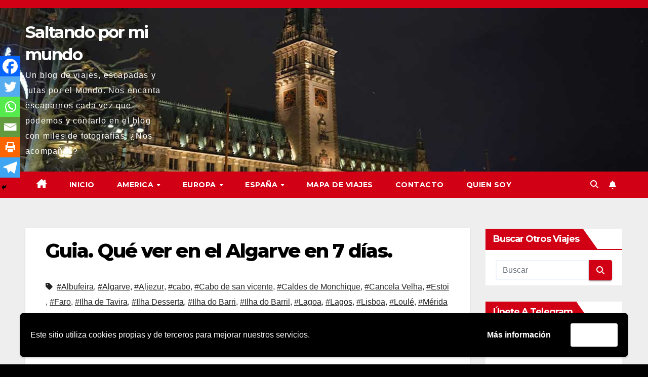

--- FILE ---
content_type: text/html; charset=UTF-8
request_url: https://saltandopormimundo.com/guia-que-ver-en-el-algarve-en-7-dias/
body_size: 57308
content:
<!DOCTYPE html>
<html dir="ltr" lang="es" prefix="og: https://ogp.me/ns#">
<head>
<meta charset="UTF-8">
<meta name="viewport" content="width=device-width, initial-scale=1">
<link rel="profile" href="https://gmpg.org/xfn/11">
<title>Guia. Qué ver en el Algarve en 7 días. - Saltando por mi mundo</title>

		<!-- All in One SEO 4.9.3 - aioseo.com -->
	<meta name="description" content="Guía. Qué ver en el Algarve en 7 días. Nuestras vacaciones del 2016 no estaban muy claras porque yo seguía con trabajos temporales y mi chico estaba a tope en el curro. Al final conseguimos cuadrar unos días y el destino elegido sería el Algarve. Una zona que podíamos recorrer tranquilamente a nuestro aire y" />
	<meta name="robots" content="max-image-preview:large" />
	<meta name="author" content="Saltando por mi Mundo"/>
	<link rel="canonical" href="https://saltandopormimundo.com/guia-que-ver-en-el-algarve-en-7-dias/" />
	<meta name="generator" content="All in One SEO (AIOSEO) 4.9.3" />
		<meta property="og:locale" content="es_ES" />
		<meta property="og:site_name" content="Saltando por mi mundo - Un blog de viajes, escapadas y rutas por el Mundo. Nos encanta escaparnos cada vez que podemos y contarlo en el blog con miles de fotografías. ¿Nos acompañas?" />
		<meta property="og:type" content="article" />
		<meta property="og:title" content="Guia. Qué ver en el Algarve en 7 días. - Saltando por mi mundo" />
		<meta property="og:description" content="Guía. Qué ver en el Algarve en 7 días. Nuestras vacaciones del 2016 no estaban muy claras porque yo seguía con trabajos temporales y mi chico estaba a tope en el curro. Al final conseguimos cuadrar unos días y el destino elegido sería el Algarve. Una zona que podíamos recorrer tranquilamente a nuestro aire y" />
		<meta property="og:url" content="https://saltandopormimundo.com/guia-que-ver-en-el-algarve-en-7-dias/" />
		<meta property="article:published_time" content="2017-07-29T19:21:58+00:00" />
		<meta property="article:modified_time" content="2024-07-22T13:56:13+00:00" />
		<meta name="twitter:card" content="summary_large_image" />
		<meta name="twitter:title" content="Guia. Qué ver en el Algarve en 7 días. - Saltando por mi mundo" />
		<meta name="twitter:description" content="Guía. Qué ver en el Algarve en 7 días. Nuestras vacaciones del 2016 no estaban muy claras porque yo seguía con trabajos temporales y mi chico estaba a tope en el curro. Al final conseguimos cuadrar unos días y el destino elegido sería el Algarve. Una zona que podíamos recorrer tranquilamente a nuestro aire y" />
		<script type="application/ld+json" class="aioseo-schema">
			{"@context":"https:\/\/schema.org","@graph":[{"@type":"BlogPosting","@id":"https:\/\/saltandopormimundo.com\/guia-que-ver-en-el-algarve-en-7-dias\/#blogposting","name":"Guia. Qu\u00e9 ver en el Algarve en 7 d\u00edas. - Saltando por mi mundo","headline":"Guia. Qu\u00e9 ver en el Algarve en 7 d\u00edas.","author":{"@id":"https:\/\/saltandopormimundo.com\/author\/admin\/#author"},"publisher":{"@id":"https:\/\/saltandopormimundo.com\/#organization"},"image":{"@type":"ImageObject","url":"https:\/\/saltandopormimundo.com\/wp-content\/uploads\/2017\/07\/CabeceraGuia-Algarve.jpg","width":672,"height":372},"datePublished":"2017-07-29T20:21:58+01:00","dateModified":"2024-07-22T14:56:13+01:00","inLanguage":"es-ES","commentCount":10,"mainEntityOfPage":{"@id":"https:\/\/saltandopormimundo.com\/guia-que-ver-en-el-algarve-en-7-dias\/#webpage"},"isPartOf":{"@id":"https:\/\/saltandopormimundo.com\/guia-que-ver-en-el-algarve-en-7-dias\/#webpage"},"articleSection":"Badajoz, C\u00e1ceres, Espa\u00f1a, Europa, Extremadura, Portugal, Albufeira, Algarve, Aljezur, cabo, Cabo de san vicente, Caldes de Monchique, Cancela Velha, Estoi, Faro, Ilha de Tavira, Ilha Desserta, Ilha do Barri, Ilha do Barril, Lagoa, Lagos, Lisboa, Loul\u00e9, M\u00e9rida, Milrei, Monchique, Olhao, Padr\u00e2o, Playa de Benagil, Portimao, Portugal, Praia da Ponte da Piedra, Praia da Rocha, Praia de Arrifama, Praia de Beliche, Praia Dos Pinheiros, Sagres, Silves, Tavira, Trujillo, Vila do Obispo, Zafra"},{"@type":"BreadcrumbList","@id":"https:\/\/saltandopormimundo.com\/guia-que-ver-en-el-algarve-en-7-dias\/#breadcrumblist","itemListElement":[{"@type":"ListItem","@id":"https:\/\/saltandopormimundo.com#listItem","position":1,"name":"Home","item":"https:\/\/saltandopormimundo.com","nextItem":{"@type":"ListItem","@id":"https:\/\/saltandopormimundo.com\/category\/europa\/#listItem","name":"Europa"}},{"@type":"ListItem","@id":"https:\/\/saltandopormimundo.com\/category\/europa\/#listItem","position":2,"name":"Europa","item":"https:\/\/saltandopormimundo.com\/category\/europa\/","nextItem":{"@type":"ListItem","@id":"https:\/\/saltandopormimundo.com\/category\/europa\/espana\/#listItem","name":"Espa\u00f1a"},"previousItem":{"@type":"ListItem","@id":"https:\/\/saltandopormimundo.com#listItem","name":"Home"}},{"@type":"ListItem","@id":"https:\/\/saltandopormimundo.com\/category\/europa\/espana\/#listItem","position":3,"name":"Espa\u00f1a","item":"https:\/\/saltandopormimundo.com\/category\/europa\/espana\/","nextItem":{"@type":"ListItem","@id":"https:\/\/saltandopormimundo.com\/category\/europa\/espana\/extremadura\/#listItem","name":"Extremadura"},"previousItem":{"@type":"ListItem","@id":"https:\/\/saltandopormimundo.com\/category\/europa\/#listItem","name":"Europa"}},{"@type":"ListItem","@id":"https:\/\/saltandopormimundo.com\/category\/europa\/espana\/extremadura\/#listItem","position":4,"name":"Extremadura","item":"https:\/\/saltandopormimundo.com\/category\/europa\/espana\/extremadura\/","nextItem":{"@type":"ListItem","@id":"https:\/\/saltandopormimundo.com\/category\/europa\/espana\/extremadura\/badajoz\/#listItem","name":"Badajoz"},"previousItem":{"@type":"ListItem","@id":"https:\/\/saltandopormimundo.com\/category\/europa\/espana\/#listItem","name":"Espa\u00f1a"}},{"@type":"ListItem","@id":"https:\/\/saltandopormimundo.com\/category\/europa\/espana\/extremadura\/badajoz\/#listItem","position":5,"name":"Badajoz","item":"https:\/\/saltandopormimundo.com\/category\/europa\/espana\/extremadura\/badajoz\/","nextItem":{"@type":"ListItem","@id":"https:\/\/saltandopormimundo.com\/guia-que-ver-en-el-algarve-en-7-dias\/#listItem","name":"Guia. Qu\u00e9 ver en el Algarve en 7 d\u00edas."},"previousItem":{"@type":"ListItem","@id":"https:\/\/saltandopormimundo.com\/category\/europa\/espana\/extremadura\/#listItem","name":"Extremadura"}},{"@type":"ListItem","@id":"https:\/\/saltandopormimundo.com\/guia-que-ver-en-el-algarve-en-7-dias\/#listItem","position":6,"name":"Guia. Qu\u00e9 ver en el Algarve en 7 d\u00edas.","previousItem":{"@type":"ListItem","@id":"https:\/\/saltandopormimundo.com\/category\/europa\/espana\/extremadura\/badajoz\/#listItem","name":"Badajoz"}}]},{"@type":"Organization","@id":"https:\/\/saltandopormimundo.com\/#organization","name":"Saltando por mi mundo","description":"Un blog de viajes, escapadas y rutas por el Mundo. Nos encanta escaparnos cada vez que podemos y contarlo en el blog con miles de fotograf\u00edas. \u00bfNos acompa\u00f1as?","url":"https:\/\/saltandopormimundo.com\/"},{"@type":"Person","@id":"https:\/\/saltandopormimundo.com\/author\/admin\/#author","url":"https:\/\/saltandopormimundo.com\/author\/admin\/","name":"Saltando por mi Mundo","image":{"@type":"ImageObject","@id":"https:\/\/saltandopormimundo.com\/guia-que-ver-en-el-algarve-en-7-dias\/#authorImage","url":"https:\/\/secure.gravatar.com\/avatar\/ebcebe92dacaac5a8d1b17486259d5eec95f8108a20d3dea228006a806b92e82?s=96&r=g","width":96,"height":96,"caption":"Saltando por mi Mundo"}},{"@type":"WebPage","@id":"https:\/\/saltandopormimundo.com\/guia-que-ver-en-el-algarve-en-7-dias\/#webpage","url":"https:\/\/saltandopormimundo.com\/guia-que-ver-en-el-algarve-en-7-dias\/","name":"Guia. Qu\u00e9 ver en el Algarve en 7 d\u00edas. - Saltando por mi mundo","description":"Gu\u00eda. Qu\u00e9 ver en el Algarve en 7 d\u00edas. Nuestras vacaciones del 2016 no estaban muy claras porque yo segu\u00eda con trabajos temporales y mi chico estaba a tope en el curro. Al final conseguimos cuadrar unos d\u00edas y el destino elegido ser\u00eda el Algarve. Una zona que pod\u00edamos recorrer tranquilamente a nuestro aire y","inLanguage":"es-ES","isPartOf":{"@id":"https:\/\/saltandopormimundo.com\/#website"},"breadcrumb":{"@id":"https:\/\/saltandopormimundo.com\/guia-que-ver-en-el-algarve-en-7-dias\/#breadcrumblist"},"author":{"@id":"https:\/\/saltandopormimundo.com\/author\/admin\/#author"},"creator":{"@id":"https:\/\/saltandopormimundo.com\/author\/admin\/#author"},"image":{"@type":"ImageObject","url":"https:\/\/saltandopormimundo.com\/wp-content\/uploads\/2017\/07\/CabeceraGuia-Algarve.jpg","@id":"https:\/\/saltandopormimundo.com\/guia-que-ver-en-el-algarve-en-7-dias\/#mainImage","width":672,"height":372},"primaryImageOfPage":{"@id":"https:\/\/saltandopormimundo.com\/guia-que-ver-en-el-algarve-en-7-dias\/#mainImage"},"datePublished":"2017-07-29T20:21:58+01:00","dateModified":"2024-07-22T14:56:13+01:00"},{"@type":"WebSite","@id":"https:\/\/saltandopormimundo.com\/#website","url":"https:\/\/saltandopormimundo.com\/","name":"Saltando por mi mundo","description":"Un blog de viajes, escapadas y rutas por el Mundo. Nos encanta escaparnos cada vez que podemos y contarlo en el blog con miles de fotograf\u00edas. \u00bfNos acompa\u00f1as?","inLanguage":"es-ES","publisher":{"@id":"https:\/\/saltandopormimundo.com\/#organization"}}]}
		</script>
		<!-- All in One SEO -->

<link rel='dns-prefetch' href='//fonts.googleapis.com' />
<link rel="alternate" type="application/rss+xml" title="Saltando por mi mundo &raquo; Feed" href="https://saltandopormimundo.com/feed/" />
<link rel="alternate" type="application/rss+xml" title="Saltando por mi mundo &raquo; Feed de los comentarios" href="https://saltandopormimundo.com/comments/feed/" />
<script id="wpp-js" src="https://saltandopormimundo.com/wp-content/plugins/wordpress-popular-posts/assets/js/wpp.min.js?ver=7.3.6" data-sampling="0" data-sampling-rate="100" data-api-url="https://saltandopormimundo.com/wp-json/wordpress-popular-posts" data-post-id="10952" data-token="40ca236449" data-lang="0" data-debug="0"></script>
<link rel="alternate" type="application/rss+xml" title="Saltando por mi mundo &raquo; Comentario Guia. Qué ver en el Algarve en 7 días. del feed" href="https://saltandopormimundo.com/guia-que-ver-en-el-algarve-en-7-dias/feed/" />
<link rel="alternate" title="oEmbed (JSON)" type="application/json+oembed" href="https://saltandopormimundo.com/wp-json/oembed/1.0/embed?url=https%3A%2F%2Fsaltandopormimundo.com%2Fguia-que-ver-en-el-algarve-en-7-dias%2F" />
<link rel="alternate" title="oEmbed (XML)" type="text/xml+oembed" href="https://saltandopormimundo.com/wp-json/oembed/1.0/embed?url=https%3A%2F%2Fsaltandopormimundo.com%2Fguia-que-ver-en-el-algarve-en-7-dias%2F&#038;format=xml" />
		<!-- This site uses the Google Analytics by MonsterInsights plugin v9.11.1 - Using Analytics tracking - https://www.monsterinsights.com/ -->
							<script src="//www.googletagmanager.com/gtag/js?id=G-KCHNVKVCN2"  data-cfasync="false" data-wpfc-render="false" async></script>
			<script data-cfasync="false" data-wpfc-render="false">
				var mi_version = '9.11.1';
				var mi_track_user = true;
				var mi_no_track_reason = '';
								var MonsterInsightsDefaultLocations = {"page_location":"https:\/\/saltandopormimundo.com\/guia-que-ver-en-el-algarve-en-7-dias\/","page_referrer":"https:\/\/saltandopormimundo.com\/guia-que-ver-en-el-algarve-en-7-dias"};
								if ( typeof MonsterInsightsPrivacyGuardFilter === 'function' ) {
					var MonsterInsightsLocations = (typeof MonsterInsightsExcludeQuery === 'object') ? MonsterInsightsPrivacyGuardFilter( MonsterInsightsExcludeQuery ) : MonsterInsightsPrivacyGuardFilter( MonsterInsightsDefaultLocations );
				} else {
					var MonsterInsightsLocations = (typeof MonsterInsightsExcludeQuery === 'object') ? MonsterInsightsExcludeQuery : MonsterInsightsDefaultLocations;
				}

								var disableStrs = [
										'ga-disable-G-KCHNVKVCN2',
									];

				/* Function to detect opted out users */
				function __gtagTrackerIsOptedOut() {
					for (var index = 0; index < disableStrs.length; index++) {
						if (document.cookie.indexOf(disableStrs[index] + '=true') > -1) {
							return true;
						}
					}

					return false;
				}

				/* Disable tracking if the opt-out cookie exists. */
				if (__gtagTrackerIsOptedOut()) {
					for (var index = 0; index < disableStrs.length; index++) {
						window[disableStrs[index]] = true;
					}
				}

				/* Opt-out function */
				function __gtagTrackerOptout() {
					for (var index = 0; index < disableStrs.length; index++) {
						document.cookie = disableStrs[index] + '=true; expires=Thu, 31 Dec 2099 23:59:59 UTC; path=/';
						window[disableStrs[index]] = true;
					}
				}

				if ('undefined' === typeof gaOptout) {
					function gaOptout() {
						__gtagTrackerOptout();
					}
				}
								window.dataLayer = window.dataLayer || [];

				window.MonsterInsightsDualTracker = {
					helpers: {},
					trackers: {},
				};
				if (mi_track_user) {
					function __gtagDataLayer() {
						dataLayer.push(arguments);
					}

					function __gtagTracker(type, name, parameters) {
						if (!parameters) {
							parameters = {};
						}

						if (parameters.send_to) {
							__gtagDataLayer.apply(null, arguments);
							return;
						}

						if (type === 'event') {
														parameters.send_to = monsterinsights_frontend.v4_id;
							var hookName = name;
							if (typeof parameters['event_category'] !== 'undefined') {
								hookName = parameters['event_category'] + ':' + name;
							}

							if (typeof MonsterInsightsDualTracker.trackers[hookName] !== 'undefined') {
								MonsterInsightsDualTracker.trackers[hookName](parameters);
							} else {
								__gtagDataLayer('event', name, parameters);
							}
							
						} else {
							__gtagDataLayer.apply(null, arguments);
						}
					}

					__gtagTracker('js', new Date());
					__gtagTracker('set', {
						'developer_id.dZGIzZG': true,
											});
					if ( MonsterInsightsLocations.page_location ) {
						__gtagTracker('set', MonsterInsightsLocations);
					}
										__gtagTracker('config', 'G-KCHNVKVCN2', {"forceSSL":"true","link_attribution":"true"} );
										window.gtag = __gtagTracker;										(function () {
						/* https://developers.google.com/analytics/devguides/collection/analyticsjs/ */
						/* ga and __gaTracker compatibility shim. */
						var noopfn = function () {
							return null;
						};
						var newtracker = function () {
							return new Tracker();
						};
						var Tracker = function () {
							return null;
						};
						var p = Tracker.prototype;
						p.get = noopfn;
						p.set = noopfn;
						p.send = function () {
							var args = Array.prototype.slice.call(arguments);
							args.unshift('send');
							__gaTracker.apply(null, args);
						};
						var __gaTracker = function () {
							var len = arguments.length;
							if (len === 0) {
								return;
							}
							var f = arguments[len - 1];
							if (typeof f !== 'object' || f === null || typeof f.hitCallback !== 'function') {
								if ('send' === arguments[0]) {
									var hitConverted, hitObject = false, action;
									if ('event' === arguments[1]) {
										if ('undefined' !== typeof arguments[3]) {
											hitObject = {
												'eventAction': arguments[3],
												'eventCategory': arguments[2],
												'eventLabel': arguments[4],
												'value': arguments[5] ? arguments[5] : 1,
											}
										}
									}
									if ('pageview' === arguments[1]) {
										if ('undefined' !== typeof arguments[2]) {
											hitObject = {
												'eventAction': 'page_view',
												'page_path': arguments[2],
											}
										}
									}
									if (typeof arguments[2] === 'object') {
										hitObject = arguments[2];
									}
									if (typeof arguments[5] === 'object') {
										Object.assign(hitObject, arguments[5]);
									}
									if ('undefined' !== typeof arguments[1].hitType) {
										hitObject = arguments[1];
										if ('pageview' === hitObject.hitType) {
											hitObject.eventAction = 'page_view';
										}
									}
									if (hitObject) {
										action = 'timing' === arguments[1].hitType ? 'timing_complete' : hitObject.eventAction;
										hitConverted = mapArgs(hitObject);
										__gtagTracker('event', action, hitConverted);
									}
								}
								return;
							}

							function mapArgs(args) {
								var arg, hit = {};
								var gaMap = {
									'eventCategory': 'event_category',
									'eventAction': 'event_action',
									'eventLabel': 'event_label',
									'eventValue': 'event_value',
									'nonInteraction': 'non_interaction',
									'timingCategory': 'event_category',
									'timingVar': 'name',
									'timingValue': 'value',
									'timingLabel': 'event_label',
									'page': 'page_path',
									'location': 'page_location',
									'title': 'page_title',
									'referrer' : 'page_referrer',
								};
								for (arg in args) {
																		if (!(!args.hasOwnProperty(arg) || !gaMap.hasOwnProperty(arg))) {
										hit[gaMap[arg]] = args[arg];
									} else {
										hit[arg] = args[arg];
									}
								}
								return hit;
							}

							try {
								f.hitCallback();
							} catch (ex) {
							}
						};
						__gaTracker.create = newtracker;
						__gaTracker.getByName = newtracker;
						__gaTracker.getAll = function () {
							return [];
						};
						__gaTracker.remove = noopfn;
						__gaTracker.loaded = true;
						window['__gaTracker'] = __gaTracker;
					})();
									} else {
										console.log("");
					(function () {
						function __gtagTracker() {
							return null;
						}

						window['__gtagTracker'] = __gtagTracker;
						window['gtag'] = __gtagTracker;
					})();
									}
			</script>
							<!-- / Google Analytics by MonsterInsights -->
		<style id='wp-img-auto-sizes-contain-inline-css'>
img:is([sizes=auto i],[sizes^="auto," i]){contain-intrinsic-size:3000px 1500px}
/*# sourceURL=wp-img-auto-sizes-contain-inline-css */
</style>

<link rel='stylesheet' id='sbr_styles-css' href='https://saltandopormimundo.com/wp-content/plugins/reviews-feed/assets/css/sbr-styles.min.css?ver=2.1.1' media='all' />
<link rel='stylesheet' id='sbi_styles-css' href='https://saltandopormimundo.com/wp-content/plugins/instagram-feed/css/sbi-styles.min.css?ver=6.10.0' media='all' />
<style id='wp-emoji-styles-inline-css'>

	img.wp-smiley, img.emoji {
		display: inline !important;
		border: none !important;
		box-shadow: none !important;
		height: 1em !important;
		width: 1em !important;
		margin: 0 0.07em !important;
		vertical-align: -0.1em !important;
		background: none !important;
		padding: 0 !important;
	}
/*# sourceURL=wp-emoji-styles-inline-css */
</style>
<link rel='stylesheet' id='wp-block-library-css' href='https://saltandopormimundo.com/wp-includes/css/dist/block-library/style.min.css?ver=6.9' media='all' />
<style id='global-styles-inline-css'>
:root{--wp--preset--aspect-ratio--square: 1;--wp--preset--aspect-ratio--4-3: 4/3;--wp--preset--aspect-ratio--3-4: 3/4;--wp--preset--aspect-ratio--3-2: 3/2;--wp--preset--aspect-ratio--2-3: 2/3;--wp--preset--aspect-ratio--16-9: 16/9;--wp--preset--aspect-ratio--9-16: 9/16;--wp--preset--color--black: #000000;--wp--preset--color--cyan-bluish-gray: #abb8c3;--wp--preset--color--white: #ffffff;--wp--preset--color--pale-pink: #f78da7;--wp--preset--color--vivid-red: #cf2e2e;--wp--preset--color--luminous-vivid-orange: #ff6900;--wp--preset--color--luminous-vivid-amber: #fcb900;--wp--preset--color--light-green-cyan: #7bdcb5;--wp--preset--color--vivid-green-cyan: #00d084;--wp--preset--color--pale-cyan-blue: #8ed1fc;--wp--preset--color--vivid-cyan-blue: #0693e3;--wp--preset--color--vivid-purple: #9b51e0;--wp--preset--gradient--vivid-cyan-blue-to-vivid-purple: linear-gradient(135deg,rgb(6,147,227) 0%,rgb(155,81,224) 100%);--wp--preset--gradient--light-green-cyan-to-vivid-green-cyan: linear-gradient(135deg,rgb(122,220,180) 0%,rgb(0,208,130) 100%);--wp--preset--gradient--luminous-vivid-amber-to-luminous-vivid-orange: linear-gradient(135deg,rgb(252,185,0) 0%,rgb(255,105,0) 100%);--wp--preset--gradient--luminous-vivid-orange-to-vivid-red: linear-gradient(135deg,rgb(255,105,0) 0%,rgb(207,46,46) 100%);--wp--preset--gradient--very-light-gray-to-cyan-bluish-gray: linear-gradient(135deg,rgb(238,238,238) 0%,rgb(169,184,195) 100%);--wp--preset--gradient--cool-to-warm-spectrum: linear-gradient(135deg,rgb(74,234,220) 0%,rgb(151,120,209) 20%,rgb(207,42,186) 40%,rgb(238,44,130) 60%,rgb(251,105,98) 80%,rgb(254,248,76) 100%);--wp--preset--gradient--blush-light-purple: linear-gradient(135deg,rgb(255,206,236) 0%,rgb(152,150,240) 100%);--wp--preset--gradient--blush-bordeaux: linear-gradient(135deg,rgb(254,205,165) 0%,rgb(254,45,45) 50%,rgb(107,0,62) 100%);--wp--preset--gradient--luminous-dusk: linear-gradient(135deg,rgb(255,203,112) 0%,rgb(199,81,192) 50%,rgb(65,88,208) 100%);--wp--preset--gradient--pale-ocean: linear-gradient(135deg,rgb(255,245,203) 0%,rgb(182,227,212) 50%,rgb(51,167,181) 100%);--wp--preset--gradient--electric-grass: linear-gradient(135deg,rgb(202,248,128) 0%,rgb(113,206,126) 100%);--wp--preset--gradient--midnight: linear-gradient(135deg,rgb(2,3,129) 0%,rgb(40,116,252) 100%);--wp--preset--font-size--small: 13px;--wp--preset--font-size--medium: 20px;--wp--preset--font-size--large: 36px;--wp--preset--font-size--x-large: 42px;--wp--preset--spacing--20: 0.44rem;--wp--preset--spacing--30: 0.67rem;--wp--preset--spacing--40: 1rem;--wp--preset--spacing--50: 1.5rem;--wp--preset--spacing--60: 2.25rem;--wp--preset--spacing--70: 3.38rem;--wp--preset--spacing--80: 5.06rem;--wp--preset--shadow--natural: 6px 6px 9px rgba(0, 0, 0, 0.2);--wp--preset--shadow--deep: 12px 12px 50px rgba(0, 0, 0, 0.4);--wp--preset--shadow--sharp: 6px 6px 0px rgba(0, 0, 0, 0.2);--wp--preset--shadow--outlined: 6px 6px 0px -3px rgb(255, 255, 255), 6px 6px rgb(0, 0, 0);--wp--preset--shadow--crisp: 6px 6px 0px rgb(0, 0, 0);}:root :where(.is-layout-flow) > :first-child{margin-block-start: 0;}:root :where(.is-layout-flow) > :last-child{margin-block-end: 0;}:root :where(.is-layout-flow) > *{margin-block-start: 24px;margin-block-end: 0;}:root :where(.is-layout-constrained) > :first-child{margin-block-start: 0;}:root :where(.is-layout-constrained) > :last-child{margin-block-end: 0;}:root :where(.is-layout-constrained) > *{margin-block-start: 24px;margin-block-end: 0;}:root :where(.is-layout-flex){gap: 24px;}:root :where(.is-layout-grid){gap: 24px;}body .is-layout-flex{display: flex;}.is-layout-flex{flex-wrap: wrap;align-items: center;}.is-layout-flex > :is(*, div){margin: 0;}body .is-layout-grid{display: grid;}.is-layout-grid > :is(*, div){margin: 0;}.has-black-color{color: var(--wp--preset--color--black) !important;}.has-cyan-bluish-gray-color{color: var(--wp--preset--color--cyan-bluish-gray) !important;}.has-white-color{color: var(--wp--preset--color--white) !important;}.has-pale-pink-color{color: var(--wp--preset--color--pale-pink) !important;}.has-vivid-red-color{color: var(--wp--preset--color--vivid-red) !important;}.has-luminous-vivid-orange-color{color: var(--wp--preset--color--luminous-vivid-orange) !important;}.has-luminous-vivid-amber-color{color: var(--wp--preset--color--luminous-vivid-amber) !important;}.has-light-green-cyan-color{color: var(--wp--preset--color--light-green-cyan) !important;}.has-vivid-green-cyan-color{color: var(--wp--preset--color--vivid-green-cyan) !important;}.has-pale-cyan-blue-color{color: var(--wp--preset--color--pale-cyan-blue) !important;}.has-vivid-cyan-blue-color{color: var(--wp--preset--color--vivid-cyan-blue) !important;}.has-vivid-purple-color{color: var(--wp--preset--color--vivid-purple) !important;}.has-black-background-color{background-color: var(--wp--preset--color--black) !important;}.has-cyan-bluish-gray-background-color{background-color: var(--wp--preset--color--cyan-bluish-gray) !important;}.has-white-background-color{background-color: var(--wp--preset--color--white) !important;}.has-pale-pink-background-color{background-color: var(--wp--preset--color--pale-pink) !important;}.has-vivid-red-background-color{background-color: var(--wp--preset--color--vivid-red) !important;}.has-luminous-vivid-orange-background-color{background-color: var(--wp--preset--color--luminous-vivid-orange) !important;}.has-luminous-vivid-amber-background-color{background-color: var(--wp--preset--color--luminous-vivid-amber) !important;}.has-light-green-cyan-background-color{background-color: var(--wp--preset--color--light-green-cyan) !important;}.has-vivid-green-cyan-background-color{background-color: var(--wp--preset--color--vivid-green-cyan) !important;}.has-pale-cyan-blue-background-color{background-color: var(--wp--preset--color--pale-cyan-blue) !important;}.has-vivid-cyan-blue-background-color{background-color: var(--wp--preset--color--vivid-cyan-blue) !important;}.has-vivid-purple-background-color{background-color: var(--wp--preset--color--vivid-purple) !important;}.has-black-border-color{border-color: var(--wp--preset--color--black) !important;}.has-cyan-bluish-gray-border-color{border-color: var(--wp--preset--color--cyan-bluish-gray) !important;}.has-white-border-color{border-color: var(--wp--preset--color--white) !important;}.has-pale-pink-border-color{border-color: var(--wp--preset--color--pale-pink) !important;}.has-vivid-red-border-color{border-color: var(--wp--preset--color--vivid-red) !important;}.has-luminous-vivid-orange-border-color{border-color: var(--wp--preset--color--luminous-vivid-orange) !important;}.has-luminous-vivid-amber-border-color{border-color: var(--wp--preset--color--luminous-vivid-amber) !important;}.has-light-green-cyan-border-color{border-color: var(--wp--preset--color--light-green-cyan) !important;}.has-vivid-green-cyan-border-color{border-color: var(--wp--preset--color--vivid-green-cyan) !important;}.has-pale-cyan-blue-border-color{border-color: var(--wp--preset--color--pale-cyan-blue) !important;}.has-vivid-cyan-blue-border-color{border-color: var(--wp--preset--color--vivid-cyan-blue) !important;}.has-vivid-purple-border-color{border-color: var(--wp--preset--color--vivid-purple) !important;}.has-vivid-cyan-blue-to-vivid-purple-gradient-background{background: var(--wp--preset--gradient--vivid-cyan-blue-to-vivid-purple) !important;}.has-light-green-cyan-to-vivid-green-cyan-gradient-background{background: var(--wp--preset--gradient--light-green-cyan-to-vivid-green-cyan) !important;}.has-luminous-vivid-amber-to-luminous-vivid-orange-gradient-background{background: var(--wp--preset--gradient--luminous-vivid-amber-to-luminous-vivid-orange) !important;}.has-luminous-vivid-orange-to-vivid-red-gradient-background{background: var(--wp--preset--gradient--luminous-vivid-orange-to-vivid-red) !important;}.has-very-light-gray-to-cyan-bluish-gray-gradient-background{background: var(--wp--preset--gradient--very-light-gray-to-cyan-bluish-gray) !important;}.has-cool-to-warm-spectrum-gradient-background{background: var(--wp--preset--gradient--cool-to-warm-spectrum) !important;}.has-blush-light-purple-gradient-background{background: var(--wp--preset--gradient--blush-light-purple) !important;}.has-blush-bordeaux-gradient-background{background: var(--wp--preset--gradient--blush-bordeaux) !important;}.has-luminous-dusk-gradient-background{background: var(--wp--preset--gradient--luminous-dusk) !important;}.has-pale-ocean-gradient-background{background: var(--wp--preset--gradient--pale-ocean) !important;}.has-electric-grass-gradient-background{background: var(--wp--preset--gradient--electric-grass) !important;}.has-midnight-gradient-background{background: var(--wp--preset--gradient--midnight) !important;}.has-small-font-size{font-size: var(--wp--preset--font-size--small) !important;}.has-medium-font-size{font-size: var(--wp--preset--font-size--medium) !important;}.has-large-font-size{font-size: var(--wp--preset--font-size--large) !important;}.has-x-large-font-size{font-size: var(--wp--preset--font-size--x-large) !important;}
/*# sourceURL=global-styles-inline-css */
</style>

<style id='classic-theme-styles-inline-css'>
/*! This file is auto-generated */
.wp-block-button__link{color:#fff;background-color:#32373c;border-radius:9999px;box-shadow:none;text-decoration:none;padding:calc(.667em + 2px) calc(1.333em + 2px);font-size:1.125em}.wp-block-file__button{background:#32373c;color:#fff;text-decoration:none}
/*# sourceURL=/wp-includes/css/classic-themes.min.css */
</style>
<link rel='stylesheet' id='wptelegram_widget-public-0-css' href='https://saltandopormimundo.com/wp-content/plugins/wptelegram-widget/assets/build/dist/public-DEib7km8.css' media='all' />
<link rel='stylesheet' id='wp-components-css' href='https://saltandopormimundo.com/wp-includes/css/dist/components/style.min.css?ver=6.9' media='all' />
<link rel='stylesheet' id='wptelegram_widget-blocks-0-css' href='https://saltandopormimundo.com/wp-content/plugins/wptelegram-widget/assets/build/dist/blocks-C9ogPNk6.css' media='all' />
<style id='wptelegram_widget-blocks-0-inline-css'>
:root {--wptelegram-widget-join-link-bg-color: #389ce9;--wptelegram-widget-join-link-color: #fff}
/*# sourceURL=wptelegram_widget-blocks-0-inline-css */
</style>
<link rel='stylesheet' id='ctf_styles-css' href='https://saltandopormimundo.com/wp-content/plugins/custom-twitter-feeds/css/ctf-styles.min.css?ver=2.3.1' media='all' />
<link rel='stylesheet' id='cff-css' href='https://saltandopormimundo.com/wp-content/plugins/custom-facebook-feed/assets/css/cff-style.min.css?ver=4.3.4' media='all' />
<link rel='stylesheet' id='sb-font-awesome-css' href='https://saltandopormimundo.com/wp-content/plugins/custom-facebook-feed/assets/css/font-awesome.min.css?ver=4.7.0' media='all' />
<link rel='stylesheet' id='wordpress-popular-posts-css-css' href='https://saltandopormimundo.com/wp-content/plugins/wordpress-popular-posts/assets/css/wpp.css?ver=7.3.6' media='all' />
<link rel='stylesheet' id='newsup-fonts-css' href='//fonts.googleapis.com/css?family=Montserrat%3A400%2C500%2C700%2C800%7CWork%2BSans%3A300%2C400%2C500%2C600%2C700%2C800%2C900%26display%3Dswap&#038;subset=latin%2Clatin-ext' media='all' />
<link rel='stylesheet' id='bootstrap-css' href='https://saltandopormimundo.com/wp-content/themes/newsup/css/bootstrap.css?ver=6.9' media='all' />
<link rel='stylesheet' id='newsup-style-css' href='https://saltandopormimundo.com/wp-content/themes/news-talk/style.css?ver=6.9' media='all' />
<link rel='stylesheet' id='font-awesome-5-all-css' href='https://saltandopormimundo.com/wp-content/themes/newsup/css/font-awesome/css/all.min.css?ver=6.9' media='all' />
<link rel='stylesheet' id='font-awesome-4-shim-css' href='https://saltandopormimundo.com/wp-content/themes/newsup/css/font-awesome/css/v4-shims.min.css?ver=6.9' media='all' />
<link rel='stylesheet' id='owl-carousel-css' href='https://saltandopormimundo.com/wp-content/themes/newsup/css/owl.carousel.css?ver=6.9' media='all' />
<link rel='stylesheet' id='smartmenus-css' href='https://saltandopormimundo.com/wp-content/themes/newsup/css/jquery.smartmenus.bootstrap.css?ver=6.9' media='all' />
<link rel='stylesheet' id='newsup-custom-css-css' href='https://saltandopormimundo.com/wp-content/themes/newsup/inc/ansar/customize/css/customizer.css?ver=1.0' media='all' />
<link rel='stylesheet' id='arpw-style-css' href='https://saltandopormimundo.com/wp-content/plugins/advanced-random-posts-widget/assets/css/arpw-frontend.css?ver=6.9' media='all' />
<link rel='stylesheet' id='heateor_sss_frontend_css-css' href='https://saltandopormimundo.com/wp-content/plugins/sassy-social-share/public/css/sassy-social-share-public.css?ver=3.3.79' media='all' />
<style id='heateor_sss_frontend_css-inline-css'>
.heateor_sss_button_instagram span.heateor_sss_svg,a.heateor_sss_instagram span.heateor_sss_svg{background:radial-gradient(circle at 30% 107%,#fdf497 0,#fdf497 5%,#fd5949 45%,#d6249f 60%,#285aeb 90%)}.heateor_sss_horizontal_sharing .heateor_sss_svg,.heateor_sss_standard_follow_icons_container .heateor_sss_svg{color:#fff;border-width:0px;border-style:solid;border-color:transparent}.heateor_sss_horizontal_sharing .heateorSssTCBackground{color:#666}.heateor_sss_horizontal_sharing span.heateor_sss_svg:hover,.heateor_sss_standard_follow_icons_container span.heateor_sss_svg:hover{border-color:transparent;}.heateor_sss_vertical_sharing span.heateor_sss_svg,.heateor_sss_floating_follow_icons_container span.heateor_sss_svg{color:#fff;border-width:0px;border-style:solid;border-color:transparent;}.heateor_sss_vertical_sharing .heateorSssTCBackground{color:#666;}.heateor_sss_vertical_sharing span.heateor_sss_svg:hover,.heateor_sss_floating_follow_icons_container span.heateor_sss_svg:hover{border-color:transparent;}@media screen and (max-width:783px) {.heateor_sss_vertical_sharing{display:none!important}}div.heateor_sss_mobile_footer{display:none;}@media screen and (max-width:783px){div.heateor_sss_bottom_sharing .heateorSssTCBackground{background-color:white}div.heateor_sss_bottom_sharing{width:100%!important;left:0!important;}div.heateor_sss_bottom_sharing a{width:16.666666666667% !important;}div.heateor_sss_bottom_sharing .heateor_sss_svg{width: 100% !important;}div.heateor_sss_bottom_sharing div.heateorSssTotalShareCount{font-size:1em!important;line-height:28px!important}div.heateor_sss_bottom_sharing div.heateorSssTotalShareText{font-size:.7em!important;line-height:0px!important}div.heateor_sss_mobile_footer{display:block;height:40px;}.heateor_sss_bottom_sharing{padding:0!important;display:block!important;width:auto!important;bottom:-2px!important;top: auto!important;}.heateor_sss_bottom_sharing .heateor_sss_square_count{line-height:inherit;}.heateor_sss_bottom_sharing .heateorSssSharingArrow{display:none;}.heateor_sss_bottom_sharing .heateorSssTCBackground{margin-right:1.1em!important}}Compártelo en las Redes Sociales
/*# sourceURL=heateor_sss_frontend_css-inline-css */
</style>
<link rel='stylesheet' id='yarpp-thumbnails-css' href='https://saltandopormimundo.com/wp-content/plugins/yet-another-related-posts-plugin/style/styles_thumbnails.css?ver=5.30.11' media='all' />
<style id='yarpp-thumbnails-inline-css'>
.yarpp-thumbnails-horizontal .yarpp-thumbnail {width: 130px;height: 170px;margin: 5px;margin-left: 0px;}.yarpp-thumbnail > img, .yarpp-thumbnail-default {width: 120px;height: 120px;margin: 5px;}.yarpp-thumbnails-horizontal .yarpp-thumbnail-title {margin: 7px;margin-top: 0px;width: 120px;}.yarpp-thumbnail-default > img {min-height: 120px;min-width: 120px;}
/*# sourceURL=yarpp-thumbnails-inline-css */
</style>
<link rel='stylesheet' id='wpgdprc-front-css-css' href='https://saltandopormimundo.com/wp-content/plugins/wp-gdpr-compliance/Assets/css/front.css?ver=1706665957' media='all' />
<style id='wpgdprc-front-css-inline-css'>
:root{--wp-gdpr--bar--background-color: #000000;--wp-gdpr--bar--color: #ffffff;--wp-gdpr--button--background-color: #ffffff;--wp-gdpr--button--background-color--darken: #d8d8d8;--wp-gdpr--button--color: #ffffff;}
/*# sourceURL=wpgdprc-front-css-inline-css */
</style>
<link rel='stylesheet' id='newsup-style-parent-css' href='https://saltandopormimundo.com/wp-content/themes/newsup/style.css?ver=6.9' media='all' />
<link rel='stylesheet' id='newstalk-style-css' href='https://saltandopormimundo.com/wp-content/themes/news-talk/style.css?ver=1.0' media='all' />
<link rel='stylesheet' id='newstalk-default-css-css' href='https://saltandopormimundo.com/wp-content/themes/news-talk/css/colors/default.css?ver=6.9' media='all' />
<script src="https://saltandopormimundo.com/wp-content/plugins/google-analytics-for-wordpress/assets/js/frontend-gtag.min.js?ver=9.11.1" id="monsterinsights-frontend-script-js" async data-wp-strategy="async"></script>
<script data-cfasync="false" data-wpfc-render="false" id='monsterinsights-frontend-script-js-extra'>var monsterinsights_frontend = {"js_events_tracking":"true","download_extensions":"doc,pdf,ppt,zip,xls,docx,pptx,xlsx","inbound_paths":"[{\"path\":\"\\\/go\\\/\",\"label\":\"affiliate\"},{\"path\":\"\\\/recommend\\\/\",\"label\":\"affiliate\"}]","home_url":"https:\/\/saltandopormimundo.com","hash_tracking":"false","v4_id":"G-KCHNVKVCN2"};</script>
<script src="https://saltandopormimundo.com/wp-includes/js/jquery/jquery.min.js?ver=3.7.1" id="jquery-core-js"></script>
<script src="https://saltandopormimundo.com/wp-includes/js/jquery/jquery-migrate.min.js?ver=3.4.1" id="jquery-migrate-js"></script>
<script src="https://saltandopormimundo.com/wp-content/themes/newsup/js/navigation.js?ver=6.9" id="newsup-navigation-js"></script>
<script src="https://saltandopormimundo.com/wp-content/themes/newsup/js/bootstrap.js?ver=6.9" id="bootstrap-js"></script>
<script src="https://saltandopormimundo.com/wp-content/themes/newsup/js/owl.carousel.min.js?ver=6.9" id="owl-carousel-min-js"></script>
<script src="https://saltandopormimundo.com/wp-content/themes/newsup/js/jquery.smartmenus.js?ver=6.9" id="smartmenus-js-js"></script>
<script src="https://saltandopormimundo.com/wp-content/themes/newsup/js/jquery.smartmenus.bootstrap.js?ver=6.9" id="bootstrap-smartmenus-js-js"></script>
<script src="https://saltandopormimundo.com/wp-content/themes/newsup/js/jquery.marquee.js?ver=6.9" id="newsup-marquee-js-js"></script>
<script src="https://saltandopormimundo.com/wp-content/themes/newsup/js/main.js?ver=6.9" id="newsup-main-js-js"></script>
<script id="pushengage-sdk-init-js-after">
console.error("You haven’t finished setting up your site with PushEngage. Please connect your account!!");
//# sourceURL=pushengage-sdk-init-js-after
</script>
<script id="wpgdprc-front-js-js-extra">
var wpgdprcFront = {"ajaxUrl":"https://saltandopormimundo.com/wp-admin/admin-ajax.php","ajaxNonce":"16f6b2169b","ajaxArg":"security","pluginPrefix":"wpgdprc","blogId":"1","isMultiSite":"","locale":"es_ES","showSignUpModal":"","showFormModal":"","cookieName":"wpgdprc-consent-4","consentVersion":"4","path":"/","prefix":"wpgdprc","consents":[{"ID":1,"required":true,"placement":"footer","content":"\u003Cscript type=\"text/javascript\"\u003E \u003C/script\u003E"}]};
//# sourceURL=wpgdprc-front-js-js-extra
</script>
<script src="https://saltandopormimundo.com/wp-content/plugins/wp-gdpr-compliance/Assets/js/front.min.js?ver=1706665957" id="wpgdprc-front-js-js"></script>
<link rel="https://api.w.org/" href="https://saltandopormimundo.com/wp-json/" /><link rel="alternate" title="JSON" type="application/json" href="https://saltandopormimundo.com/wp-json/wp/v2/posts/10952" /><link rel="EditURI" type="application/rsd+xml" title="RSD" href="https://saltandopormimundo.com/xmlrpc.php?rsd" />

<link rel='shortlink' href='https://saltandopormimundo.com/?p=10952' />
            <style id="wpp-loading-animation-styles">@-webkit-keyframes bgslide{from{background-position-x:0}to{background-position-x:-200%}}@keyframes bgslide{from{background-position-x:0}to{background-position-x:-200%}}.wpp-widget-block-placeholder,.wpp-shortcode-placeholder{margin:0 auto;width:60px;height:3px;background:#dd3737;background:linear-gradient(90deg,#dd3737 0%,#571313 10%,#dd3737 100%);background-size:200% auto;border-radius:3px;-webkit-animation:bgslide 1s infinite linear;animation:bgslide 1s infinite linear}</style>
            <link rel="pingback" href="https://saltandopormimundo.com/xmlrpc.php"> 
<style type="text/css" id="custom-background-css">
    .wrapper { background-color: 000000; }
</style>
    <style type="text/css">
            body .site-title a,
        body .site-description {
            color: #ffffff;
        }

        .site-branding-text .site-title a {
                font-size: 33px;
            }

            @media only screen and (max-width: 640px) {
                .site-branding-text .site-title a {
                    font-size: 40px;

                }
            }

            @media only screen and (max-width: 375px) {
                .site-branding-text .site-title a {
                    font-size: 32px;

                }
            }

        </style>
    <style id="custom-background-css">
body.custom-background { background-color: #000000; }
</style>
	<link rel='stylesheet' id='yarppRelatedCss-css' href='https://saltandopormimundo.com/wp-content/plugins/yet-another-related-posts-plugin/style/related.css?ver=5.30.11' media='all' />
</head>
<body class="wp-singular post-template-default single single-post postid-10952 single-format-standard custom-background wp-embed-responsive wp-theme-newsup wp-child-theme-news-talk ta-hide-date-author-in-list" >
<div id="page" class="site">
<a class="skip-link screen-reader-text" href="#content">
Saltar al contenido</a>
    <div class="wrapper" id="custom-background-css">
        <header class="mg-headwidget">
            <!--==================== TOP BAR ====================-->

            <div class="mg-head-detail hidden-xs">
    <div class="container-fluid">
        <div class="row align-items-center">
            <div class="col-md-6 col-xs-12">
                <ul class="info-left">
                                    </ul>
            </div>
            <div class="col-md-6 col-xs-12">
                <ul class="mg-social info-right">
                                    </ul>
            </div>
        </div>
    </div>
</div>
            <div class="clearfix"></div>
                        <div class="mg-nav-widget-area-back" style='background-image: url("https://saltandopormimundo.com/wp-content/uploads/2020/11/Cabecera-Hamburgo.jpg" );'>
                        <div class="overlay">
              <div class="inner" > 
                <div class="container-fluid">
                    <div class="mg-nav-widget-area">
                        <div class="row align-items-center">
                                                      <div class="col-md-3 col-sm-4 text-center-xs">
                                                              <div class="navbar-header">
                                                                <div class="site-branding-text">
                                <h1 class="site-title"> <a href="https://saltandopormimundo.com/" rel="home">Saltando por mi mundo</a></h1>
                                <p class="site-description">Un blog de viajes, escapadas y rutas por el Mundo. Nos encanta escaparnos cada vez que podemos y contarlo en el blog con miles de fotografías. ¿Nos acompañas?</p>
                                </div>
                                                              </div>
                            </div>
                           
                        </div>
                    </div>
                </div>
              </div>
              </div>
          </div>
    <div class="mg-menu-full">
      <nav class="navbar navbar-expand-lg navbar-wp">
        <div class="container-fluid flex-row"> 
          <!-- Right nav -->
                <div class="m-header align-items-center">
                            <a class="mobilehomebtn" href="https://saltandopormimundo.com"><span class="fa-solid fa-house-chimney"></span></a>
              <!-- navbar-toggle -->
              <button class="navbar-toggler mx-auto" type="button" data-toggle="collapse" data-target="#navbar-wp" aria-controls="navbarSupportedContent" aria-expanded="false" aria-label="Alternar navegación">
                <span class="burger">
                  <span class="burger-line"></span>
                  <span class="burger-line"></span>
                  <span class="burger-line"></span>
                </span>
              </button>
              <!-- /navbar-toggle -->
                          <div class="dropdown show mg-search-box pr-2">
                <a class="dropdown-toggle msearch ml-auto" href="#" role="button" id="dropdownMenuLink" data-toggle="dropdown" aria-haspopup="true" aria-expanded="false">
                <i class="fas fa-search"></i>
                </a> 
                <div class="dropdown-menu searchinner" aria-labelledby="dropdownMenuLink">
                    <form role="search" method="get" id="searchform" action="https://saltandopormimundo.com/">
  <div class="input-group">
    <input type="search" class="form-control" placeholder="Buscar" value="" name="s" />
    <span class="input-group-btn btn-default">
    <button type="submit" class="btn"> <i class="fas fa-search"></i> </button>
    </span> </div>
</form>                </div>
            </div>
                  <a href="#" target="_blank" class="btn-bell btn-theme mx-2"><i class="fa fa-bell"></i></a>
                      
          </div>
          <!-- /Right nav --> 
          
                  <div class="collapse navbar-collapse" id="navbar-wp">
                    <div class="d-md-block">
                  <ul id="menu-guias-de-viaje" class="nav navbar-nav mr-auto"><li class="active home"><a class="homebtn" href="https://saltandopormimundo.com"><span class='fa-solid fa-house-chimney'></span></a></li><li id="menu-item-34297" class="menu-item menu-item-type-custom menu-item-object-custom menu-item-home menu-item-34297"><a class="nav-link" title="INICIO" href="http://saltandopormimundo.com/">INICIO</a></li>
<li id="menu-item-26577" class="menu-item menu-item-type-taxonomy menu-item-object-category menu-item-has-children menu-item-26577 dropdown"><a class="nav-link" title="AMERICA" href="https://saltandopormimundo.com/category/america/" data-toggle="dropdown" class="dropdown-toggle">AMERICA </a>
<ul role="menu" class=" dropdown-menu">
	<li id="menu-item-26639" class="menu-item menu-item-type-taxonomy menu-item-object-category menu-item-has-children menu-item-26639 dropdown"><a class="dropdown-item" title="ESTADOS UNIDOS" href="https://saltandopormimundo.com/category/america/estados-unidos/">ESTADOS UNIDOS</a>
	<ul role="menu" class=" dropdown-menu">
		<li id="menu-item-26640" class="menu-item menu-item-type-taxonomy menu-item-object-category menu-item-26640"><a class="dropdown-item" title="New York" href="https://saltandopormimundo.com/category/america/estados-unidos/new-york/">New York</a></li>
	</ul>
</li>
</ul>
</li>
<li id="menu-item-26578" class="menu-item menu-item-type-taxonomy menu-item-object-category current-post-ancestor current-menu-parent current-post-parent menu-item-has-children menu-item-26578 dropdown"><a class="nav-link" title="EUROPA" href="https://saltandopormimundo.com/category/europa/" data-toggle="dropdown" class="dropdown-toggle">EUROPA </a>
<ul role="menu" class=" dropdown-menu">
	<li id="menu-item-26641" class="menu-item menu-item-type-taxonomy menu-item-object-category menu-item-26641"><a class="dropdown-item" title="ALEMANIA" href="https://saltandopormimundo.com/category/europa/alemania/">ALEMANIA</a></li>
	<li id="menu-item-24151" class="menu-item menu-item-type-taxonomy menu-item-object-category menu-item-24151"><a class="dropdown-item" title="BOSNIA Y HERZEGOBINA" href="https://saltandopormimundo.com/category/europa/bosnia-y-herzegovina/">BOSNIA Y HERZEGOBINA</a></li>
	<li id="menu-item-32580" class="menu-item menu-item-type-taxonomy menu-item-object-category menu-item-32580"><a class="dropdown-item" title="DINAMARCA" href="https://saltandopormimundo.com/category/europa/dinamarca/">DINAMARCA</a></li>
	<li id="menu-item-31735" class="menu-item menu-item-type-taxonomy menu-item-object-category menu-item-31735"><a class="dropdown-item" title="ESLOVENIA" href="https://saltandopormimundo.com/category/europa/eslovenia/">ESLOVENIA</a></li>
	<li id="menu-item-32582" class="menu-item menu-item-type-taxonomy menu-item-object-category menu-item-32582"><a class="dropdown-item" title="ESTONIA" href="https://saltandopormimundo.com/category/europa/estonia/">ESTONIA</a></li>
	<li id="menu-item-32578" class="menu-item menu-item-type-taxonomy menu-item-object-category menu-item-32578"><a class="dropdown-item" title="FINLANDIA" href="https://saltandopormimundo.com/category/europa/finlandia/">FINLANDIA</a></li>
	<li id="menu-item-26750" class="menu-item menu-item-type-taxonomy menu-item-object-category menu-item-26750"><a class="dropdown-item" title="FRANCIA" href="https://saltandopormimundo.com/category/europa/francia/">FRANCIA</a></li>
	<li id="menu-item-26765" class="menu-item menu-item-type-taxonomy menu-item-object-category menu-item-26765"><a class="dropdown-item" title="IRLANDA" href="https://saltandopormimundo.com/category/europa/irlanda/">IRLANDA</a></li>
	<li id="menu-item-26769" class="menu-item menu-item-type-taxonomy menu-item-object-category menu-item-26769"><a class="dropdown-item" title="INGLATERRA" href="https://saltandopormimundo.com/category/europa/reino-unido/inglaterra/">INGLATERRA</a></li>
	<li id="menu-item-26773" class="menu-item menu-item-type-taxonomy menu-item-object-category menu-item-26773"><a class="dropdown-item" title="ITALIA" href="https://saltandopormimundo.com/category/europa/italia/">ITALIA</a></li>
	<li id="menu-item-32585" class="menu-item menu-item-type-taxonomy menu-item-object-category menu-item-32585"><a class="dropdown-item" title="LETONIA" href="https://saltandopormimundo.com/category/europa/letonia/">LETONIA</a></li>
	<li id="menu-item-32588" class="menu-item menu-item-type-taxonomy menu-item-object-category menu-item-32588"><a class="dropdown-item" title="LITUANIA" href="https://saltandopormimundo.com/category/europa/lituania/">LITUANIA</a></li>
	<li id="menu-item-26779" class="menu-item menu-item-type-taxonomy menu-item-object-category current-post-ancestor current-menu-parent current-post-parent menu-item-26779"><a class="dropdown-item" title="PORTUGAL" href="https://saltandopormimundo.com/category/europa/portugal/">PORTUGAL</a></li>
	<li id="menu-item-26810" class="menu-item menu-item-type-taxonomy menu-item-object-category menu-item-26810"><a class="dropdown-item" title="SUIZA" href="https://saltandopormimundo.com/category/europa/suiza/">SUIZA</a></li>
	<li id="menu-item-26546" class="menu-item menu-item-type-taxonomy menu-item-object-category menu-item-26546"><a class="dropdown-item" title="RUSIA" href="https://saltandopormimundo.com/category/europa/rusia/">RUSIA</a></li>
</ul>
</li>
<li id="menu-item-26652" class="menu-item menu-item-type-taxonomy menu-item-object-category current-post-ancestor current-menu-parent current-post-parent menu-item-has-children menu-item-26652 dropdown"><a class="nav-link" title="ESPAÑA" href="https://saltandopormimundo.com/category/europa/espana/" data-toggle="dropdown" class="dropdown-toggle">ESPAÑA </a>
<ul role="menu" class=" dropdown-menu">
	<li id="menu-item-26653" class="menu-item menu-item-type-taxonomy menu-item-object-category menu-item-has-children menu-item-26653 dropdown"><a class="dropdown-item" title="Andalucia" href="https://saltandopormimundo.com/category/europa/espana/andalucia/">Andalucia</a>
	<ul role="menu" class=" dropdown-menu">
		<li id="menu-item-26654" class="menu-item menu-item-type-taxonomy menu-item-object-category menu-item-26654"><a class="dropdown-item" title="Cordoba" href="https://saltandopormimundo.com/category/europa/espana/andalucia/cordoba/">Cordoba</a></li>
		<li id="menu-item-26656" class="menu-item menu-item-type-taxonomy menu-item-object-category menu-item-26656"><a class="dropdown-item" title="Sevilla" href="https://saltandopormimundo.com/category/europa/espana/andalucia/sevilla/">Sevilla</a></li>
	</ul>
</li>
	<li id="menu-item-34759" class="menu-item menu-item-type-taxonomy menu-item-object-category menu-item-has-children menu-item-34759 dropdown"><a class="dropdown-item" title="Aragón" href="https://saltandopormimundo.com/category/europa/espana/aragon/">Aragón</a>
	<ul role="menu" class=" dropdown-menu">
		<li id="menu-item-34760" class="menu-item menu-item-type-taxonomy menu-item-object-category menu-item-34760"><a class="dropdown-item" title="Huesca" href="https://saltandopormimundo.com/category/europa/espana/aragon/huesca/">Huesca</a></li>
	</ul>
</li>
	<li id="menu-item-24162" class="menu-item menu-item-type-taxonomy menu-item-object-category menu-item-24162"><a class="dropdown-item" title="Cantabria" href="https://saltandopormimundo.com/category/europa/espana/cantabria/">Cantabria</a></li>
	<li id="menu-item-29271" class="menu-item menu-item-type-taxonomy menu-item-object-category menu-item-29271"><a class="dropdown-item" title="Asturias" href="https://saltandopormimundo.com/category/europa/espana/asturias/">Asturias</a></li>
	<li id="menu-item-26668" class="menu-item menu-item-type-taxonomy menu-item-object-category menu-item-has-children menu-item-26668 dropdown"><a class="dropdown-item" title="Castilla-La Mancha" href="https://saltandopormimundo.com/category/europa/espana/castilla-la-mancha/">Castilla-La Mancha</a>
	<ul role="menu" class=" dropdown-menu">
		<li id="menu-item-23512" class="menu-item menu-item-type-taxonomy menu-item-object-category menu-item-23512"><a class="dropdown-item" title="Albacete" href="https://saltandopormimundo.com/category/europa/espana/castilla-la-mancha/albacete/">Albacete</a></li>
		<li id="menu-item-23489" class="menu-item menu-item-type-taxonomy menu-item-object-category menu-item-23489"><a class="dropdown-item" title="Ciudad Real" href="https://saltandopormimundo.com/category/europa/espana/castilla-la-mancha/ciudad-real/">Ciudad Real</a></li>
		<li id="menu-item-26669" class="menu-item menu-item-type-taxonomy menu-item-object-category menu-item-26669"><a class="dropdown-item" title="Cuenca" href="https://saltandopormimundo.com/category/europa/espana/castilla-la-mancha/cuenca/">Cuenca</a></li>
		<li id="menu-item-26674" class="menu-item menu-item-type-taxonomy menu-item-object-category menu-item-26674"><a class="dropdown-item" title="Guadalajara" href="https://saltandopormimundo.com/category/europa/espana/castilla-la-mancha/guadalajara/">Guadalajara</a></li>
		<li id="menu-item-23429" class="menu-item menu-item-type-taxonomy menu-item-object-category menu-item-23429"><a class="dropdown-item" title="Toledo" href="https://saltandopormimundo.com/category/europa/espana/castilla-la-mancha/toledo/">Toledo</a></li>
	</ul>
</li>
	<li id="menu-item-26689" class="menu-item menu-item-type-taxonomy menu-item-object-category menu-item-has-children menu-item-26689 dropdown"><a class="dropdown-item" title="Castilla y León" href="https://saltandopormimundo.com/category/europa/espana/castilla-y-leon/">Castilla y León</a>
	<ul role="menu" class=" dropdown-menu">
		<li id="menu-item-26690" class="menu-item menu-item-type-taxonomy menu-item-object-category menu-item-26690"><a class="dropdown-item" title="Ávila" href="https://saltandopormimundo.com/category/europa/espana/castilla-y-leon/avila/">Ávila</a></li>
		<li id="menu-item-24156" class="menu-item menu-item-type-taxonomy menu-item-object-category menu-item-24156"><a class="dropdown-item" title="Burgos" href="https://saltandopormimundo.com/category/europa/espana/castilla-y-leon/burgos/">Burgos</a></li>
		<li id="menu-item-26696" class="menu-item menu-item-type-taxonomy menu-item-object-category menu-item-26696"><a class="dropdown-item" title="León" href="https://saltandopormimundo.com/category/europa/espana/castilla-y-leon/leon/">León</a></li>
		<li id="menu-item-26700" class="menu-item menu-item-type-taxonomy menu-item-object-category menu-item-26700"><a class="dropdown-item" title="Palencia" href="https://saltandopormimundo.com/category/europa/espana/castilla-y-leon/palencia/">Palencia</a></li>
		<li id="menu-item-26703" class="menu-item menu-item-type-taxonomy menu-item-object-category menu-item-26703"><a class="dropdown-item" title="Salamanca" href="https://saltandopormimundo.com/category/europa/espana/castilla-y-leon/salamanca/">Salamanca</a></li>
		<li id="menu-item-26704" class="menu-item menu-item-type-taxonomy menu-item-object-category menu-item-26704"><a class="dropdown-item" title="Segovia" href="https://saltandopormimundo.com/category/europa/espana/castilla-y-leon/segovia/">Segovia</a></li>
		<li id="menu-item-26709" class="menu-item menu-item-type-taxonomy menu-item-object-category menu-item-26709"><a class="dropdown-item" title="Valladolid" href="https://saltandopormimundo.com/category/europa/espana/castilla-y-leon/valladolid/">Valladolid</a></li>
		<li id="menu-item-26714" class="menu-item menu-item-type-taxonomy menu-item-object-category menu-item-26714"><a class="dropdown-item" title="Zamora" href="https://saltandopormimundo.com/category/europa/espana/castilla-y-leon/zamora/">Zamora</a></li>
	</ul>
</li>
	<li id="menu-item-32744" class="menu-item menu-item-type-taxonomy menu-item-object-category menu-item-has-children menu-item-32744 dropdown"><a class="dropdown-item" title="Cataluña" href="https://saltandopormimundo.com/category/europa/espana/cataluna/">Cataluña</a>
	<ul role="menu" class=" dropdown-menu">
		<li id="menu-item-32745" class="menu-item menu-item-type-taxonomy menu-item-object-category menu-item-32745"><a class="dropdown-item" title="Barcelona" href="https://saltandopormimundo.com/category/europa/espana/cataluna/barcelona/">Barcelona</a></li>
	</ul>
</li>
	<li id="menu-item-26718" class="menu-item menu-item-type-taxonomy menu-item-object-category current-post-ancestor current-menu-parent current-post-parent menu-item-has-children menu-item-26718 dropdown"><a class="dropdown-item" title="Extremadura" href="https://saltandopormimundo.com/category/europa/espana/extremadura/">Extremadura</a>
	<ul role="menu" class=" dropdown-menu">
		<li id="menu-item-26720" class="menu-item menu-item-type-taxonomy menu-item-object-category current-post-ancestor current-menu-parent current-post-parent menu-item-26720"><a class="dropdown-item" title="Badajoz" href="https://saltandopormimundo.com/category/europa/espana/extremadura/badajoz/">Badajoz</a></li>
		<li id="menu-item-26723" class="menu-item menu-item-type-taxonomy menu-item-object-category current-post-ancestor current-menu-parent current-post-parent menu-item-26723"><a class="dropdown-item" title="Cáceres" href="https://saltandopormimundo.com/category/europa/espana/extremadura/caceres/">Cáceres</a></li>
	</ul>
</li>
	<li id="menu-item-34111" class="menu-item menu-item-type-taxonomy menu-item-object-category menu-item-has-children menu-item-34111 dropdown"><a class="dropdown-item" title="Galicia" href="https://saltandopormimundo.com/category/europa/espana/galicia/">Galicia</a>
	<ul role="menu" class=" dropdown-menu">
		<li id="menu-item-34112" class="menu-item menu-item-type-taxonomy menu-item-object-category menu-item-34112"><a class="dropdown-item" title="La Coruña" href="https://saltandopormimundo.com/category/europa/espana/galicia/la-coruna/">La Coruña</a></li>
		<li id="menu-item-34125" class="menu-item menu-item-type-taxonomy menu-item-object-category menu-item-34125"><a class="dropdown-item" title="Lugo" href="https://saltandopormimundo.com/category/europa/espana/galicia/lugo/">Lugo</a></li>
		<li id="menu-item-34128" class="menu-item menu-item-type-taxonomy menu-item-object-category menu-item-34128"><a class="dropdown-item" title="Orense" href="https://saltandopormimundo.com/category/europa/espana/galicia/orense/">Orense</a></li>
		<li id="menu-item-34129" class="menu-item menu-item-type-taxonomy menu-item-object-category menu-item-34129"><a class="dropdown-item" title="Pontevedra" href="https://saltandopormimundo.com/category/europa/espana/galicia/pontevedra/">Pontevedra</a></li>
	</ul>
</li>
	<li id="menu-item-38370" class="menu-item menu-item-type-taxonomy menu-item-object-category menu-item-has-children menu-item-38370 dropdown"><a class="dropdown-item" title="Islas Canarias" href="https://saltandopormimundo.com/category/europa/espana/islas-canarias/">Islas Canarias</a>
	<ul role="menu" class=" dropdown-menu">
		<li id="menu-item-38371" class="menu-item menu-item-type-taxonomy menu-item-object-category menu-item-has-children menu-item-38371 dropdown"><a class="dropdown-item" title="Santa Cruz de Tenerife" href="https://saltandopormimundo.com/category/europa/espana/islas-canarias/santa-cruz-de-tenerife/">Santa Cruz de Tenerife</a>
		<ul role="menu" class=" dropdown-menu">
			<li id="menu-item-38372" class="menu-item menu-item-type-taxonomy menu-item-object-category menu-item-38372"><a class="dropdown-item" title="La Palma" href="https://saltandopormimundo.com/category/europa/espana/islas-canarias/santa-cruz-de-tenerife/la-palma/">La Palma</a></li>
		</ul>
</li>
	</ul>
</li>
	<li id="menu-item-26725" class="menu-item menu-item-type-taxonomy menu-item-object-category menu-item-26725"><a class="dropdown-item" title="La Rioja" href="https://saltandopormimundo.com/category/europa/espana/la-rioja/">La Rioja</a></li>
	<li id="menu-item-26726" class="menu-item menu-item-type-taxonomy menu-item-object-category menu-item-26726"><a class="dropdown-item" title="Madrid" href="https://saltandopormimundo.com/category/europa/espana/madrid/">Madrid</a></li>
	<li id="menu-item-26730" class="menu-item menu-item-type-taxonomy menu-item-object-category menu-item-26730"><a class="dropdown-item" title="Navarra" href="https://saltandopormimundo.com/category/europa/espana/navarra/">Navarra</a></li>
	<li id="menu-item-26745" class="menu-item menu-item-type-taxonomy menu-item-object-category menu-item-has-children menu-item-26745 dropdown"><a class="dropdown-item" title="Pais Vasco" href="https://saltandopormimundo.com/category/europa/espana/pais-vasco/">Pais Vasco</a>
	<ul role="menu" class=" dropdown-menu">
		<li id="menu-item-26746" class="menu-item menu-item-type-taxonomy menu-item-object-category menu-item-26746"><a class="dropdown-item" title="Guipuzcoa" href="https://saltandopormimundo.com/category/europa/espana/pais-vasco/guipuzcoa/">Guipuzcoa</a></li>
		<li id="menu-item-33212" class="menu-item menu-item-type-taxonomy menu-item-object-category menu-item-33212"><a class="dropdown-item" title="Vizcaya" href="https://saltandopormimundo.com/category/europa/espana/pais-vasco/vizcaya/">Vizcaya</a></li>
	</ul>
</li>
</ul>
</li>
<li id="menu-item-34299" class="menu-item menu-item-type-post_type menu-item-object-page menu-item-34299"><a class="nav-link" title="Mapa de viajes" href="https://saltandopormimundo.com/mapa-de-viajes/">Mapa de viajes</a></li>
<li id="menu-item-34301" class="menu-item menu-item-type-post_type menu-item-object-page menu-item-34301"><a class="nav-link" title="Contacto" href="https://saltandopormimundo.com/contacto/">Contacto</a></li>
<li id="menu-item-34302" class="menu-item menu-item-type-post_type menu-item-object-page menu-item-34302"><a class="nav-link" title="Quien Soy" href="https://saltandopormimundo.com/quien-soy/">Quien Soy</a></li>
</ul>                </div>    
                  </div>

                <!-- Right nav -->
                   
          <div class="desk-header d-lg-flex pl-3 ml-auto my-2 my-lg-0 position-relative align-items-center">
                        <div class="dropdown show mg-search-box pr-2">
                <a class="dropdown-toggle msearch ml-auto" href="#" role="button" id="dropdownMenuLink" data-toggle="dropdown" aria-haspopup="true" aria-expanded="false">
                <i class="fas fa-search"></i>
                </a> 
                <div class="dropdown-menu searchinner" aria-labelledby="dropdownMenuLink">
                    <form role="search" method="get" id="searchform" action="https://saltandopormimundo.com/">
  <div class="input-group">
    <input type="search" class="form-control" placeholder="Buscar" value="" name="s" />
    <span class="input-group-btn btn-default">
    <button type="submit" class="btn"> <i class="fas fa-search"></i> </button>
    </span> </div>
</form>                </div>
            </div>
                  <a href="#" target="_blank" class="btn-bell btn-theme mx-2"><i class="fa fa-bell"></i></a>
                  </div>
                    <!-- /Right nav -->  
          </div>
      </nav> <!-- /Navigation -->
    </div>
</header>
<div class="clearfix"></div>
 <!-- =========================
     Page Content Section      
============================== -->
<main id="content" class="single-class content">
  <!--container-->
    <div class="container-fluid">
      <!--row-->
        <div class="row">
                  <div class="col-lg-9 col-md-8">
                                <div class="mg-blog-post-box"> 
                    <div class="mg-header">
                                                <h1 class="title single"> <a title="Enlace permanente a:Guia. Qué ver en el Algarve en 7 días.">
                            Guia. Qué ver en el Algarve en 7 días.</a>
                        </h1>
                                                <div class="media mg-info-author-block"> 
                                                        <div class="media-body">
                                                                <span class="newsup-tags"><i class="fas fa-tag"></i>
                                     <a href="https://saltandopormimundo.com/tag/albufeira/">#Albufeira</a>,  <a href="https://saltandopormimundo.com/tag/algarve/">#Algarve</a>,  <a href="https://saltandopormimundo.com/tag/aljezur/">#Aljezur</a>,  <a href="https://saltandopormimundo.com/tag/cabo/">#cabo</a>,  <a href="https://saltandopormimundo.com/tag/cabo-de-san-vicente/">#Cabo de san vicente</a>,  <a href="https://saltandopormimundo.com/tag/caldes-de-monchique/">#Caldes de Monchique</a>,  <a href="https://saltandopormimundo.com/tag/cancela-velha/">#Cancela Velha</a>,  <a href="https://saltandopormimundo.com/tag/estoi/">#Estoi</a>,  <a href="https://saltandopormimundo.com/tag/faro/">#Faro</a>,  <a href="https://saltandopormimundo.com/tag/ilha-de-tavira/">#Ilha de Tavira</a>,  <a href="https://saltandopormimundo.com/tag/ilha-desserta/">#Ilha Desserta</a>,  <a href="https://saltandopormimundo.com/tag/ilha-do-barri/">#Ilha do Barri</a>,  <a href="https://saltandopormimundo.com/tag/ilha-do-barril/">#Ilha do Barril</a>,  <a href="https://saltandopormimundo.com/tag/lagoa/">#Lagoa</a>,  <a href="https://saltandopormimundo.com/tag/lagos/">#Lagos</a>,  <a href="https://saltandopormimundo.com/tag/lisboa/">#Lisboa</a>,  <a href="https://saltandopormimundo.com/tag/loule/">#Loulé</a>,  <a href="https://saltandopormimundo.com/tag/merida/">#Mérida</a>,  <a href="https://saltandopormimundo.com/tag/milrei/">#Milrei</a>,  <a href="https://saltandopormimundo.com/tag/monchique/">#Monchique</a>,  <a href="https://saltandopormimundo.com/tag/olhao/">#Olhao</a>,  <a href="https://saltandopormimundo.com/tag/padrao/">#Padrâo</a>,  <a href="https://saltandopormimundo.com/tag/playa-de-benagil/">#Playa de Benagil</a>,  <a href="https://saltandopormimundo.com/tag/portimao/">#Portimao</a>,  <a href="https://saltandopormimundo.com/tag/portugal/">#Portugal</a>,  <a href="https://saltandopormimundo.com/tag/praia-da-ponte-da-piedra/">#Praia da Ponte da Piedra</a>,  <a href="https://saltandopormimundo.com/tag/praia-da-rocha/">#Praia da Rocha</a>,  <a href="https://saltandopormimundo.com/tag/praia-de-arrifama/">#Praia de Arrifama</a>,  <a href="https://saltandopormimundo.com/tag/praia-de-beliche/">#Praia de Beliche</a>,  <a href="https://saltandopormimundo.com/tag/praia-dos-pinheiros/">#Praia Dos Pinheiros</a>,  <a href="https://saltandopormimundo.com/tag/sagres/">#Sagres</a>,  <a href="https://saltandopormimundo.com/tag/silves/">#Silves</a>,  <a href="https://saltandopormimundo.com/tag/tavira/">#Tavira</a>,  <a href="https://saltandopormimundo.com/tag/trujillo/">#Trujillo</a>,  <a href="https://saltandopormimundo.com/tag/vila-do-obispo/">#Vila do Obispo</a>, <a href="https://saltandopormimundo.com/tag/zafra/">#Zafra</a>                                    </span>
                                                            </div>
                        </div>
                                            </div>
                    <img width="672" height="372" src="https://saltandopormimundo.com/wp-content/uploads/2017/07/CabeceraGuia-Algarve.jpg" class="img-fluid single-featured-image wp-post-image" alt="" decoding="async" fetchpriority="high" />                    <article class="page-content-single small single">
                        <p style="text-align: justify;"><b>Guía</b><strong>. Qué ver en el Algarve en 7 días.</strong></p>
<p style="text-align: justify;">Nuestras vacaciones del 2016 no estaban muy claras porque yo seguía con trabajos temporales y mi chico estaba a tope en el curro.</p>
<p style="text-align: justify;">Al final conseguimos cuadrar unos días y el destino elegido sería el Algarve. Una zona que podíamos recorrer tranquilamente a nuestro aire y que no necesitamos coger billetes de avión.</p>
<p style="text-align: justify;">Pensamos en el <strong>Algarve</strong> porque necesitábamos descansar. Pero al final empezamos a tirar de la cuerda&#8230;.. y como siempre no paramos ni un minuto. Aunque este viaje ha sido de los más tranquilos que hemos hecho.</p>
<p style="text-align: justify;">Así que comenzamos a organizar.</p>
<p style="text-align: justify;">Cuando nos pusimos a investigar, resultó ser un destino caro en cuanto a alojamiento. Empezamos a mirar, a mirar. Y todo tenia precios desorbitados.</p>
<p style="text-align: justify;">Reservamos un hostal&#8230;..y enseguida lo anulamos porque no habíamos leído los comentarios&#8230;.</p>
<p style="text-align: justify;">Total que buscando buscando&#8230;encontramos algo bastante decente en Airbnb.</p>
<p style="text-align: justify;">Muy barato&#8230;. Aunque luego nos dimos cuenta que no habíamos cogido la casa completa sino una habitación&#8230;.. Bueno no nos hace mucha gracia, pero ya lo teníamos reservado.</p>
<p style="text-align: justify;">Al final el viaje nos quedó de la siguiente manera:</p>
<p style="text-align: justify;"><iframe src="https://www.google.com/maps/d/u/0/embed?mid=1OKDLlO7edll-97bF2I7jOzrFAXM" width="320" height="240"><span data-mce-type="bookmark" style="display: inline-block; width: 0px; overflow: hidden; line-height: 0;" class="mce_SELRES_start">﻿</span></iframe></p>
<p style="text-align: justify;"><span id="more-10952"></span></p>
<p style="text-align: justify;">El día 1 de Septiembre madrugamos mucho porque teníamos muchos kilómetros por delante.</p>
<p style="text-align: justify;">La primera parada del día sería <a href="https://saltandopormimundo.com/dia-1-algarvemerida-lisboa-y-llegada-a-albufeira-en-portugal/"><strong>Mérida</strong></a>. Nos hacía ilusión ver el <strong>Teatro Romano</strong>.</p>
<p style="text-align: justify;">Finalmente no lo visitaríamos por la entrada costaba 14€ y tampoco queríamos dedicarle mucho tiempo. Ya volveremos en otra ocasión en exclusiva a este viaje.</p>
<figure id="attachment_10958" aria-describedby="caption-attachment-10958" style="width: 1250px" class="wp-caption aligncenter"><img decoding="async" class=" size-full wp-image-10958 aligncenter" src="https://saltandopormimundo.com/wp-content/uploads/2017/07/1-merida.jpg" alt="1-Merida" width="1250" height="945" srcset="https://saltandopormimundo.com/wp-content/uploads/2017/07/1-merida.jpg 1250w, https://saltandopormimundo.com/wp-content/uploads/2017/07/1-merida-300x227.jpg 300w, https://saltandopormimundo.com/wp-content/uploads/2017/07/1-merida-1024x774.jpg 1024w, https://saltandopormimundo.com/wp-content/uploads/2017/07/1-merida-768x581.jpg 768w" sizes="(max-width: 1250px) 100vw, 1250px" /><figcaption id="caption-attachment-10958" class="wp-caption-text">Visitando la ciudad romana de Mérida, Cáceres</figcaption></figure>
<div style="text-align: center;"><script>function loadScript(url, callback){var script=document.createElement('script'); script.type='text/javascript'; if (script.readyState){script.onreadystatechange=function(){if (script.readyState=='loaded' || script.readyState=='complete'){script.onreadystatechange=null; callback();}};}else{script.onload=function(){callback();};}script.src=url; document.getElementsByTagName('head')[0].appendChild(script);}loadScript('https://www.civitatis.com/f/js/vendor/iframeResizer.min.js', function(){iFrameResize({checkOrigin:false,initCallback:function(iframe){setTimeout(function(){var resizeEvent = window.document.createEvent('UIEvents'); resizeEvent.initUIEvent('resize', true, false, window, 0); iframe.dispatchEvent(resizeEvent);});}})})</script><iframe class="civitatis-iframe" style="max-width: 100%;" src="https://www.civitatis.com/widget-activities/?affiliated=11404&amp;display=compact&amp;cant=6&amp;lang=es&amp;currency=EUR&amp;destination=139&amp;transfer=0&amp;cmp=Widget_Merida_ES&amp;width=100%&amp;hideButton=0&amp;centerContent=1&amp;typeSelection=all&amp;color=0d0d0d&amp;typography=Montserrat&amp;removeBackground=1&amp;showShadow=1&amp;roundedButtons=1" width="100%" frameborder="0" data-maxwidth="100%"></iframe></div>
<p>&nbsp;</p>
<p style="text-align: justify;">Por el camino decidimos desviarnos un poco e ir a comer a <a href="https://saltandopormimundo.com/dia-1-algarvemerida-lisboa-y-llegada-a-albufeira-en-portugal/"><strong>Lisboa</strong></a>.</p>
<p style="text-align: justify;">La decisión no es muy acertada porque al final no podemos disfrutar como esta ciudad se merece y nos vamos con un recuerdo agridulce, donde el estrés y las prisas dominan las horas que pasamos en ella. Otra ciudad que merece la pena volver con tiempo.</p>
<figure id="attachment_10957" aria-describedby="caption-attachment-10957" style="width: 1250px" class="wp-caption aligncenter"><img loading="lazy" decoding="async" class=" size-full wp-image-10957 aligncenter" src="https://saltandopormimundo.com/wp-content/uploads/2017/07/1_lisboa.jpg" alt="1_Lisboa" width="1250" height="844" srcset="https://saltandopormimundo.com/wp-content/uploads/2017/07/1_lisboa.jpg 1250w, https://saltandopormimundo.com/wp-content/uploads/2017/07/1_lisboa-300x203.jpg 300w, https://saltandopormimundo.com/wp-content/uploads/2017/07/1_lisboa-1024x691.jpg 1024w, https://saltandopormimundo.com/wp-content/uploads/2017/07/1_lisboa-768x519.jpg 768w" sizes="auto, (max-width: 1250px) 100vw, 1250px" /><figcaption id="caption-attachment-10957" class="wp-caption-text">Torre de Belén, Lisboa.</figcaption></figure>
<div style="text-align: center;"><script>function loadScript(url, callback){var script=document.createElement('script'); script.type='text/javascript'; if (script.readyState){script.onreadystatechange=function(){if (script.readyState=='loaded' || script.readyState=='complete'){script.onreadystatechange=null; callback();}};}else{script.onload=function(){callback();};}script.src=url; document.getElementsByTagName('head')[0].appendChild(script);}loadScript('https://www.civitatis.com/f/js/vendor/iframeResizer.min.js', function(){iFrameResize({checkOrigin:false,initCallback:function(iframe){setTimeout(function(){var resizeEvent = window.document.createEvent('UIEvents'); resizeEvent.initUIEvent('resize', true, false, window, 0); iframe.dispatchEvent(resizeEvent);});}})})</script><iframe class="civitatis-iframe" style="max-width: 100%;" src="https://www.civitatis.com/widget-activities/?affiliated=11404&amp;display=compact&amp;cant=6&amp;lang=es&amp;currency=EUR&amp;destination=17&amp;transfer=0&amp;cmp=Widget_Lisboa_ES&amp;width=100%&amp;hideButton=0&amp;centerContent=1&amp;typeSelection=all&amp;color=0d0d0d&amp;typography=Montserrat&amp;removeBackground=1&amp;showShadow=1&amp;roundedButtons=1" width="100%" frameborder="0" data-maxwidth="100%"></iframe></div>
<p>&nbsp;</p>
<p style="text-align: justify;">Finalmente llegamos a <a href="https://saltandopormimundo.com/dia-1-algarvemerida-lisboa-y-llegada-a-albufeira-en-portugal/"><strong>Albufeira</strong> </a>cerca de las 9 de la noche, reventados de tanto coche pero felices de empezar un nuevo viaje.</p>
<p style="text-align: justify;">El primer día oficial del viaje visitamos <a href="https://saltandopormimundo.com/dia-2-algarve-faro-playa-de-faro-y-loule/"><strong>Faro</strong> </a>y una Capilla que yo tenia entre ceja y ceja hace tiempo <strong>La Capilla de los Huesos de Faro</strong>.</p>
<figure id="attachment_10959" aria-describedby="caption-attachment-10959" style="width: 1250px" class="wp-caption aligncenter"><img loading="lazy" decoding="async" class=" size-full wp-image-10959 aligncenter" src="https://saltandopormimundo.com/wp-content/uploads/2017/07/2-faro-2.jpg" alt="2 Faro (2)" width="1250" height="844" srcset="https://saltandopormimundo.com/wp-content/uploads/2017/07/2-faro-2.jpg 1250w, https://saltandopormimundo.com/wp-content/uploads/2017/07/2-faro-2-300x203.jpg 300w, https://saltandopormimundo.com/wp-content/uploads/2017/07/2-faro-2-1024x691.jpg 1024w, https://saltandopormimundo.com/wp-content/uploads/2017/07/2-faro-2-768x519.jpg 768w" sizes="auto, (max-width: 1250px) 100vw, 1250px" /><figcaption id="caption-attachment-10959" class="wp-caption-text">Iglesia de los huesos en Faro, Portugal</figcaption></figure>
<p style="text-align: justify;">Nos perdemos por las callejuelas de Faro. Una pequeña ciudad que guarda su encanto de murallas para adentro.</p>
<figure id="attachment_10960" aria-describedby="caption-attachment-10960" style="width: 1250px" class="wp-caption aligncenter"><img loading="lazy" decoding="async" class=" size-full wp-image-10960 aligncenter" src="https://saltandopormimundo.com/wp-content/uploads/2017/07/2-faro.jpg" alt="2 Faro" width="1250" height="844" srcset="https://saltandopormimundo.com/wp-content/uploads/2017/07/2-faro.jpg 1250w, https://saltandopormimundo.com/wp-content/uploads/2017/07/2-faro-300x203.jpg 300w, https://saltandopormimundo.com/wp-content/uploads/2017/07/2-faro-1024x691.jpg 1024w, https://saltandopormimundo.com/wp-content/uploads/2017/07/2-faro-768x519.jpg 768w" sizes="auto, (max-width: 1250px) 100vw, 1250px" /><figcaption id="caption-attachment-10960" class="wp-caption-text">Callejeando por las calles de Faro</figcaption></figure>
<p style="text-align: justify;">Finalmente vamos a relajarnos a la <a href="https://saltandopormimundo.com/dia-2-algarve-faro-playa-de-faro-y-loule/"><strong>playa de Faro</strong></a> y a última hora de la tarde visitamos <strong>Loulé</strong> y su bonito ayuntamiento.</p>
<figure id="attachment_10962" aria-describedby="caption-attachment-10962" style="width: 1250px" class="wp-caption aligncenter"><img loading="lazy" decoding="async" class=" size-full wp-image-10962 aligncenter" src="https://saltandopormimundo.com/wp-content/uploads/2017/07/2-playa-de-faro.jpg" alt="2 playa de Faro" width="1250" height="946" srcset="https://saltandopormimundo.com/wp-content/uploads/2017/07/2-playa-de-faro.jpg 1250w, https://saltandopormimundo.com/wp-content/uploads/2017/07/2-playa-de-faro-300x227.jpg 300w, https://saltandopormimundo.com/wp-content/uploads/2017/07/2-playa-de-faro-1024x775.jpg 1024w, https://saltandopormimundo.com/wp-content/uploads/2017/07/2-playa-de-faro-768x581.jpg 768w" sizes="auto, (max-width: 1250px) 100vw, 1250px" /><figcaption id="caption-attachment-10962" class="wp-caption-text">Playa de Faro, Algarve</figcaption></figure>
<figure id="attachment_10961" aria-describedby="caption-attachment-10961" style="width: 1250px" class="wp-caption aligncenter"><img loading="lazy" decoding="async" class=" size-full wp-image-10961 aligncenter" src="https://saltandopormimundo.com/wp-content/uploads/2017/07/2-loule.jpg" alt="2 Loule" width="1250" height="844" srcset="https://saltandopormimundo.com/wp-content/uploads/2017/07/2-loule.jpg 1250w, https://saltandopormimundo.com/wp-content/uploads/2017/07/2-loule-300x203.jpg 300w, https://saltandopormimundo.com/wp-content/uploads/2017/07/2-loule-1024x691.jpg 1024w, https://saltandopormimundo.com/wp-content/uploads/2017/07/2-loule-768x519.jpg 768w" sizes="auto, (max-width: 1250px) 100vw, 1250px" /><figcaption id="caption-attachment-10961" class="wp-caption-text">Ayuntamiento de Loulé, Algarve</figcaption></figure>
<div style="text-align: center;"><script>function loadScript(url, callback){var script=document.createElement('script'); script.type='text/javascript'; if (script.readyState){script.onreadystatechange=function(){if (script.readyState=='loaded' || script.readyState=='complete'){script.onreadystatechange=null; callback();}};}else{script.onload=function(){callback();};}script.src=url; document.getElementsByTagName('head')[0].appendChild(script);}loadScript('https://www.civitatis.com/f/js/vendor/iframeResizer.min.js', function(){iFrameResize({checkOrigin:false,initCallback:function(iframe){setTimeout(function(){var resizeEvent = window.document.createEvent('UIEvents'); resizeEvent.initUIEvent('resize', true, false, window, 0); iframe.dispatchEvent(resizeEvent);});}})})</script><iframe class="civitatis-iframe" style="max-width: 100%;" src="https://www.civitatis.com/widget-activities/?affiliated=11404&amp;display=compact&amp;cant=6&amp;lang=es&amp;currency=EUR&amp;destination=161&amp;transfer=0&amp;cmp=Widget_Faro_ES&amp;width=100%&amp;hideButton=0&amp;centerContent=1&amp;typeSelection=all&amp;color=0d0d0d&amp;typography=Montserrat&amp;removeBackground=1&amp;showShadow=1&amp;roundedButtons=1" width="100%" frameborder="0" data-maxwidth="100%"></iframe></div>
<p>&nbsp;</p>
<p style="text-align: justify;">El tercer día nos vamos a conocer la localidad de <a href="https://saltandopormimundo.com/dia-3-algarve-lagos-praia-da-ponte-da-piedra-praia-de-pinhao-portimao-praia-da-rocha/"><strong>Lagos</strong> </a>donde cogemos un bote que nos lleva por todas las cuevas. ¡Una experiencia increíble!</p>
<figure id="attachment_10963" aria-describedby="caption-attachment-10963" style="width: 1250px" class="wp-caption aligncenter"><img loading="lazy" decoding="async" class=" size-full wp-image-10963 aligncenter" src="https://saltandopormimundo.com/wp-content/uploads/2017/07/3-lagos.jpg" alt="3 Lagos" width="1250" height="844" srcset="https://saltandopormimundo.com/wp-content/uploads/2017/07/3-lagos.jpg 1250w, https://saltandopormimundo.com/wp-content/uploads/2017/07/3-lagos-300x203.jpg 300w, https://saltandopormimundo.com/wp-content/uploads/2017/07/3-lagos-1024x691.jpg 1024w, https://saltandopormimundo.com/wp-content/uploads/2017/07/3-lagos-768x519.jpg 768w" sizes="auto, (max-width: 1250px) 100vw, 1250px" /><figcaption id="caption-attachment-10963" class="wp-caption-text">Paseo en barco por Lagos.</figcaption></figure>
<p style="text-align: justify;">Después de la experiencia nos vamos a la famosa<strong> Praia da Ponte de Piedra</strong>, la imagen más fotografiada de todo el <strong>Algarve</strong>, no sin motivos.</p>
<figure id="attachment_10965" aria-describedby="caption-attachment-10965" style="width: 1250px" class="wp-caption aligncenter"><img loading="lazy" decoding="async" class=" size-full wp-image-10965 aligncenter" src="https://saltandopormimundo.com/wp-content/uploads/2017/07/3-ponte-de-piedra.jpg" alt="3 Ponte de Piedra" width="1250" height="844" srcset="https://saltandopormimundo.com/wp-content/uploads/2017/07/3-ponte-de-piedra.jpg 1250w, https://saltandopormimundo.com/wp-content/uploads/2017/07/3-ponte-de-piedra-300x203.jpg 300w, https://saltandopormimundo.com/wp-content/uploads/2017/07/3-ponte-de-piedra-1024x691.jpg 1024w, https://saltandopormimundo.com/wp-content/uploads/2017/07/3-ponte-de-piedra-768x519.jpg 768w" sizes="auto, (max-width: 1250px) 100vw, 1250px" /><figcaption id="caption-attachment-10965" class="wp-caption-text">Praia Ponte da Piedra, Algarve</figcaption></figure>
<p style="text-align: justify;">Con el calor que hace queremos huir un poco del turismo que se aglomera en este punto y queremos ir un poco a la playa. Investigando un poco con google maps descubrimos una playa que hemos visto antes con el barco a la que sólo se hace por mar o bajando literalmente por la roca.. ¿Suena bien no?</p>
<p style="text-align: justify;">Pues allá que nos vamos. Yo soy la primera en bajar y Rafa se va al coche a ponerse un calzado más apropiado y a dejar la cámara porque no me atrevo a bajar con ella. Aunque luego con una mochila hubiera sido posible bajarla.</p>
<p style="text-align: justify;">Pero el caso es que no la llevo y comienza el descenso, literalmente como cabras usando manos y pies porque la bajada es prácticamente vertical.</p>
<p style="text-align: justify;">Se llama <strong>Praia Dos Pinheiros</strong> y es la sorpresa del día. Una preciosa playa, casi desierta debido a su complicado acceso.</p>
<p style="text-align: justify;">Pero que si yo lo conseguí, cualquiera puede. Eso sí para ir con niños es complicado. Igual que con todo el arsenal playero no recomendable. Lo que se lleve en una mochila, porque haréis uso de pies y manos.</p>
<figure id="attachment_10964" aria-describedby="caption-attachment-10964" style="width: 1250px" class="wp-caption aligncenter"><img loading="lazy" decoding="async" class=" size-full wp-image-10964 aligncenter" src="https://saltandopormimundo.com/wp-content/uploads/2017/07/3-playa-secreta-1.jpg" alt="3 Playa secreta (1)" width="1250" height="945" srcset="https://saltandopormimundo.com/wp-content/uploads/2017/07/3-playa-secreta-1.jpg 1250w, https://saltandopormimundo.com/wp-content/uploads/2017/07/3-playa-secreta-1-300x227.jpg 300w, https://saltandopormimundo.com/wp-content/uploads/2017/07/3-playa-secreta-1-1024x774.jpg 1024w, https://saltandopormimundo.com/wp-content/uploads/2017/07/3-playa-secreta-1-768x581.jpg 768w" sizes="auto, (max-width: 1250px) 100vw, 1250px" /><figcaption id="caption-attachment-10964" class="wp-caption-text">Playa secreta en el Algave</figcaption></figure>
<p style="text-align: justify;">Cuando nos cansamos de disfrutar de esta maravilla iniciamos el ascenso no sin alguna dificultad. Y a la hora de llegar arriba del todo nos hemos debido de desviar y nos encontramos con un desnivel de un metro setenta aproximadamente. Y gracias a un chico francés somos capaces de subirlo. 😉</p>
<p style="text-align: justify;">Retomamos al coche y llegamos a <a href="https://saltandopormimundo.com/dia-3-algarve-lagos-praia-da-ponte-da-piedra-praia-de-pinhao-portimao-praia-da-rocha/"><strong>Portimao</strong></a>. Un pueblo que no nos dice mucho y terminamos en la <strong>playa da Rocha</strong> descansado.</p>
<p style="text-align: justify;">Nuestro cuarto día comenzamos visitando la fortaleza de <a href="https://saltandopormimundo.com/dia-4-algarve-silves-caldes-de-monchique-monchique-aljezur-praia-de-arrifana/"><strong>Silves</strong></a>, una fortaleza medieval de  origen árabe.</p>
<figure id="attachment_10970" aria-describedby="caption-attachment-10970" style="width: 1250px" class="wp-caption aligncenter"><img loading="lazy" decoding="async" class=" size-full wp-image-10970 aligncenter" src="https://saltandopormimundo.com/wp-content/uploads/2017/07/4-silves.jpg" alt="4 Silves" width="1250" height="844" srcset="https://saltandopormimundo.com/wp-content/uploads/2017/07/4-silves.jpg 1250w, https://saltandopormimundo.com/wp-content/uploads/2017/07/4-silves-300x203.jpg 300w, https://saltandopormimundo.com/wp-content/uploads/2017/07/4-silves-1024x691.jpg 1024w, https://saltandopormimundo.com/wp-content/uploads/2017/07/4-silves-768x519.jpg 768w" sizes="auto, (max-width: 1250px) 100vw, 1250px" /><figcaption id="caption-attachment-10970" class="wp-caption-text">Castillo de Silves, Portugal</figcaption></figure>
<p style="text-align: justify;">Después pretendemos hacer una pequeña ruta de senderismo por <a href="https://saltandopormimundo.com/dia-4-algarve-silves-caldes-de-monchique-monchique-aljezur-praia-de-arrifana/"><strong>Caldes de Monchique</strong></a>. Pero hace demasiado calor y la ruta que pretendemos hacer está cortada por los recientes incendios que se dan por la zona. De hecho durante el día veremos un muy importante.</p>
<p style="text-align: justify;">Zona termal donde abundan los balnearios, pero que no son aptos para nuestro bolsillo.</p>
<figure id="attachment_10967" aria-describedby="caption-attachment-10967" style="width: 1250px" class="wp-caption aligncenter"><img loading="lazy" decoding="async" class=" size-full wp-image-10967 aligncenter" src="https://saltandopormimundo.com/wp-content/uploads/2017/07/4-caldes-de-monchique.jpg" alt="4 Caldes de Monchique" width="1250" height="844" srcset="https://saltandopormimundo.com/wp-content/uploads/2017/07/4-caldes-de-monchique.jpg 1250w, https://saltandopormimundo.com/wp-content/uploads/2017/07/4-caldes-de-monchique-300x203.jpg 300w, https://saltandopormimundo.com/wp-content/uploads/2017/07/4-caldes-de-monchique-1024x691.jpg 1024w, https://saltandopormimundo.com/wp-content/uploads/2017/07/4-caldes-de-monchique-768x519.jpg 768w" sizes="auto, (max-width: 1250px) 100vw, 1250px" /><figcaption id="caption-attachment-10967" class="wp-caption-text">Paseando por Caldes de Monchique, Algarve</figcaption></figure>
<p style="text-align: justify;">Paseamos sin prisa por <strong>Monchique</strong> aunque tampoco le vemos mucho interés, a pesar de encontrarlo en fiestas.</p>
<figure id="attachment_10968" aria-describedby="caption-attachment-10968" style="width: 1250px" class="wp-caption aligncenter"><img loading="lazy" decoding="async" class=" size-full wp-image-10968 aligncenter" src="https://saltandopormimundo.com/wp-content/uploads/2017/07/4-monchiques.jpg" alt="4 Monchiques" width="1250" height="844" srcset="https://saltandopormimundo.com/wp-content/uploads/2017/07/4-monchiques.jpg 1250w, https://saltandopormimundo.com/wp-content/uploads/2017/07/4-monchiques-300x203.jpg 300w, https://saltandopormimundo.com/wp-content/uploads/2017/07/4-monchiques-1024x691.jpg 1024w, https://saltandopormimundo.com/wp-content/uploads/2017/07/4-monchiques-768x519.jpg 768w" sizes="auto, (max-width: 1250px) 100vw, 1250px" /><figcaption id="caption-attachment-10968" class="wp-caption-text">¿Paseando? por Monchique, Algarve</figcaption></figure>
<p style="text-align: justify;">Después vamos a <strong>Aljezur</strong>, un pueblo que nos recuerda a los pueblos blancos de Andalucía.</p>
<figure id="attachment_10966" aria-describedby="caption-attachment-10966" style="width: 1250px" class="wp-caption aligncenter"><img loading="lazy" decoding="async" class=" size-full wp-image-10966 aligncenter" src="https://saltandopormimundo.com/wp-content/uploads/2017/07/4-aljezur.jpg" alt="4 Aljezur" width="1250" height="844" srcset="https://saltandopormimundo.com/wp-content/uploads/2017/07/4-aljezur.jpg 1250w, https://saltandopormimundo.com/wp-content/uploads/2017/07/4-aljezur-300x203.jpg 300w, https://saltandopormimundo.com/wp-content/uploads/2017/07/4-aljezur-1024x691.jpg 1024w, https://saltandopormimundo.com/wp-content/uploads/2017/07/4-aljezur-768x519.jpg 768w" sizes="auto, (max-width: 1250px) 100vw, 1250px" /><figcaption id="caption-attachment-10966" class="wp-caption-text">Pueblo blanco de Aljezur</figcaption></figure>
<p style="text-align: justify;">Como al final la planificación nos ha ido bien decidimos improvisar y nos vamos a ver el atardecer a la <strong>Praia de Arrifama</strong>.</p>
<p style="text-align: justify;">Otra de las sorpresas del viaje, donde vivimos un atardecer de los más bonitos.</p>
<p style="text-align: justify;">Es una playa de Surf donde veremos muchos aficionados a este deporte. ¡Tenemos que probarlo alguna vez!</p>
<figure id="attachment_10969" aria-describedby="caption-attachment-10969" style="width: 1250px" class="wp-caption aligncenter"><img loading="lazy" decoding="async" class=" size-full wp-image-10969 aligncenter" src="https://saltandopormimundo.com/wp-content/uploads/2017/07/4-praia-de-arrifama.jpg" alt="4 Praia de Arrifama" width="1250" height="844" srcset="https://saltandopormimundo.com/wp-content/uploads/2017/07/4-praia-de-arrifama.jpg 1250w, https://saltandopormimundo.com/wp-content/uploads/2017/07/4-praia-de-arrifama-300x203.jpg 300w, https://saltandopormimundo.com/wp-content/uploads/2017/07/4-praia-de-arrifama-1024x691.jpg 1024w, https://saltandopormimundo.com/wp-content/uploads/2017/07/4-praia-de-arrifama-768x519.jpg 768w" sizes="auto, (max-width: 1250px) 100vw, 1250px" /><figcaption id="caption-attachment-10969" class="wp-caption-text">Atardece sobre la Praia de Arrifana</figcaption></figure>
<p style="text-align: justify;">Nuestro quinto día tenemos un día más tranquilo y más de playa. ¡Lo llevo fatal! no me gusta nada la playa y en cuando estoy cinco minutos me quiero ir. Pero es que soy así, soy urbanita y playa poco. 😉</p>
<p style="text-align: justify;">Total que hoy estoy un poco de morros por el día que toca, jeje.</p>
<p style="text-align: justify;">Primero visitamos <a href="https://saltandopormimundo.com/dia-5-algarve-tavira-ilha-de-tavira-ilha-do-barril/"><strong>Tavira</strong></a>. Una ciudad que nos sorprende y que tiene un mirador único en el mundo que es una maravilla. Ya os contaré en el post correspondiente.</p>
<p style="text-align: justify;">Y la Pousada, son como llaman los portugueses a nuestros paradores, es digno de ver.</p>
<figure id="attachment_10973" aria-describedby="caption-attachment-10973" style="width: 1250px" class="wp-caption aligncenter"><img loading="lazy" decoding="async" class=" size-full wp-image-10973 aligncenter" src="https://saltandopormimundo.com/wp-content/uploads/2017/07/5-tavira.jpg" alt="5 Tavira" width="1250" height="627" srcset="https://saltandopormimundo.com/wp-content/uploads/2017/07/5-tavira.jpg 1250w, https://saltandopormimundo.com/wp-content/uploads/2017/07/5-tavira-300x150.jpg 300w, https://saltandopormimundo.com/wp-content/uploads/2017/07/5-tavira-1024x514.jpg 1024w, https://saltandopormimundo.com/wp-content/uploads/2017/07/5-tavira-768x385.jpg 768w" sizes="auto, (max-width: 1250px) 100vw, 1250px" /><figcaption id="caption-attachment-10973" class="wp-caption-text">Pousada de Tavira, Algarve.</figcaption></figure>
<p style="text-align: justify;">Después nos vamos a la <strong>Ilha de Tavira</strong> donde pasamos más o menos el día. La playa es bonita, no lo niego, pero está muy masificada. Y eso que hemos ido en Septiembre. En pleno verano no quiero imaginar como es.</p>
<figure id="attachment_10971" aria-describedby="caption-attachment-10971" style="width: 1250px" class="wp-caption aligncenter"><img loading="lazy" decoding="async" class=" size-full wp-image-10971 aligncenter" src="https://saltandopormimundo.com/wp-content/uploads/2017/07/5-ilha-de-tavira.jpg" alt="5 Ilha de Tavira" width="1250" height="946" srcset="https://saltandopormimundo.com/wp-content/uploads/2017/07/5-ilha-de-tavira.jpg 1250w, https://saltandopormimundo.com/wp-content/uploads/2017/07/5-ilha-de-tavira-300x227.jpg 300w, https://saltandopormimundo.com/wp-content/uploads/2017/07/5-ilha-de-tavira-1024x775.jpg 1024w, https://saltandopormimundo.com/wp-content/uploads/2017/07/5-ilha-de-tavira-768x581.jpg 768w" sizes="auto, (max-width: 1250px) 100vw, 1250px" /><figcaption id="caption-attachment-10971" class="wp-caption-text">Ilha do Tavira, Algarve</figcaption></figure>
<p style="text-align: justify;">Cuando cae la noche conseguimos llegar a<strong> la Ilha do Barri</strong>l donde hay un pequeño cementerio de anclas de barcos. Algo curioso que además pillando con el sol tocando fondo. Muy bonito.</p>
<p style="text-align: justify;">La verdad que en este viaje vimos muchos atardeceres bonitos y este fue otro de ellos.</p>
<figure id="attachment_10972" aria-describedby="caption-attachment-10972" style="width: 1250px" class="wp-caption aligncenter"><img loading="lazy" decoding="async" class=" size-full wp-image-10972 aligncenter" src="https://saltandopormimundo.com/wp-content/uploads/2017/07/5-praia-do-barril.jpg" alt="5 Praia do Barril" width="1250" height="946" srcset="https://saltandopormimundo.com/wp-content/uploads/2017/07/5-praia-do-barril.jpg 1250w, https://saltandopormimundo.com/wp-content/uploads/2017/07/5-praia-do-barril-300x227.jpg 300w, https://saltandopormimundo.com/wp-content/uploads/2017/07/5-praia-do-barril-1024x775.jpg 1024w, https://saltandopormimundo.com/wp-content/uploads/2017/07/5-praia-do-barril-768x581.jpg 768w" sizes="auto, (max-width: 1250px) 100vw, 1250px" /><figcaption id="caption-attachment-10972" class="wp-caption-text">Ilha do Barril, Algarve</figcaption></figure>
<p style="text-align: justify;">Nuestro sexto día comenzamos el día viendo unos menhires. No conseguimos encontrar los de <strong>Milrei</strong> a pesar que damos un par de vueltas por la carretera. Así que desistimos y vamos en busca de los de <strong>Padrâo</strong>. Igualmente damos unas cuantas vueltas y no los localizamos. Porque donde nos indica el gps no hay na de na&#8230;.</p>
<p style="text-align: justify;">Ya tiramos la toalla y ponemos rumbo al siguiente destino. Y justo un coche para delante nuestra. Así que paramos nosotros también. Justo aquí encontramos un único menhir. Aunque se supone que hay varios y que están muy cerca no conseguimos localizarlos.</p>
<p style="text-align: justify;">Pero nos quedamos contentos de encontrar éste y recordar esa escena de Axterix y Obelix</p>
<p style="text-align: justify;"><img loading="lazy" decoding="async" class=" size-full wp-image-11109 aligncenter" src="https://saltandopormimundo.com/wp-content/uploads/2017/07/obelix-y-su-menhir.gif" alt="obelix-y-su-menhir" width="240" height="358" /></p>
<p style="text-align: justify;"><img loading="lazy" decoding="async" class="alignnone size-full wp-image-10975" src="https://saltandopormimundo.com/wp-content/uploads/2017/07/6-menhires-de-rasposera.jpg" alt="6 Menhires de Rasposera" width="945" height="1250" srcset="https://saltandopormimundo.com/wp-content/uploads/2017/07/6-menhires-de-rasposera.jpg 945w, https://saltandopormimundo.com/wp-content/uploads/2017/07/6-menhires-de-rasposera-227x300.jpg 227w, https://saltandopormimundo.com/wp-content/uploads/2017/07/6-menhires-de-rasposera-774x1024.jpg 774w, https://saltandopormimundo.com/wp-content/uploads/2017/07/6-menhires-de-rasposera-768x1016.jpg 768w" sizes="auto, (max-width: 945px) 100vw, 945px" /></p>
<p style="text-align: justify;">Jeje, no soy Obélix pero lo podría haber llevado igual que él perfectamente&#8230;.. 🙂</p>
<p style="text-align: justify;">Después vamos a <strong>Vila do Obispo</strong>&#8230;&#8230;. Y cuando veo el panorama me quedo en el coche. Rafa se baja a dar una vuelta y sólo se le ocurre encerrarme para que no me vaya 🙁</p>
<p style="text-align: justify;">Casi muero de calor. Encima empezó a sonar la alarma y todo el mundo me miraba y yo no podía apagarlo. Jajaja Ahora me río, pero en ese momento casi le mato. Menos mal que no encontró nada interesante y vino pronto a rescatarme&#8230;..</p>
<p style="text-align: justify;">Después de la decepción de Vila do Obispo, que no hicimos ni una foto nos fuimos a <a href="https://saltandopormimundo.com/dia-6-algarve-raposeira-menhires-de-milrei-y-padrao-vila-do-obispo-sagres-praia-de-beliche-y-cabo-san-vicente/"><strong>Sagres</strong></a>.</p>
<p style="text-align: justify;">Sagres es una zona preciosa, aunque la ciudadela que hay no merece mucho la pena, si merece la pena el paseo por todos los acantilados que hay. Pero no vayáis un día de sol e pleno verano, vamos como hicimos nosotros porque casi morimos.</p>
<p style="text-align: justify;">Apenas disfrutamos porque lo único que queríamos era ponernos debajo de una sombra.</p>
<figure id="attachment_10977" aria-describedby="caption-attachment-10977" style="width: 1250px" class="wp-caption aligncenter"><img loading="lazy" decoding="async" class=" size-full wp-image-10977 aligncenter" src="https://saltandopormimundo.com/wp-content/uploads/2017/07/6-sagres.jpg" alt="6 Sagres" width="1250" height="844" srcset="https://saltandopormimundo.com/wp-content/uploads/2017/07/6-sagres.jpg 1250w, https://saltandopormimundo.com/wp-content/uploads/2017/07/6-sagres-300x203.jpg 300w, https://saltandopormimundo.com/wp-content/uploads/2017/07/6-sagres-1024x691.jpg 1024w, https://saltandopormimundo.com/wp-content/uploads/2017/07/6-sagres-768x519.jpg 768w" sizes="auto, (max-width: 1250px) 100vw, 1250px" /><figcaption id="caption-attachment-10977" class="wp-caption-text">Acantilados de Sagres, Algarve.</figcaption></figure>
<p style="text-align: justify;">Después del calor nos refugiamos en un restaurante y tras comer y reponer líquidos con unas buenas cervezas frías nos fuimos a remojarnos un poco a la <strong>Praia de Beliche</strong>.</p>
<figure id="attachment_10976" aria-describedby="caption-attachment-10976" style="width: 1250px" class="wp-caption aligncenter"><img loading="lazy" decoding="async" class=" size-full wp-image-10976 aligncenter" src="https://saltandopormimundo.com/wp-content/uploads/2017/07/6-praia-do-obispo.jpg" alt="6 Praia do Obispo" width="1250" height="844" srcset="https://saltandopormimundo.com/wp-content/uploads/2017/07/6-praia-do-obispo.jpg 1250w, https://saltandopormimundo.com/wp-content/uploads/2017/07/6-praia-do-obispo-300x203.jpg 300w, https://saltandopormimundo.com/wp-content/uploads/2017/07/6-praia-do-obispo-1024x691.jpg 1024w, https://saltandopormimundo.com/wp-content/uploads/2017/07/6-praia-do-obispo-768x519.jpg 768w" sizes="auto, (max-width: 1250px) 100vw, 1250px" /><figcaption id="caption-attachment-10976" class="wp-caption-text">Praia de Beliche, Algarve</figcaption></figure>
<p style="text-align: justify;">Una bonita playa para pasar el rato.</p>
<p style="text-align: justify;">Cuando vimos que el sol estaba ya muy bajo, nos fuimos a ver el atardecer al punto por excelencia del Algarve, <strong>El Cabo Sao Vicente.</strong></p>
<p style="text-align: justify;">Y como nosotros lo pensaron miles de personas. De tal manera que no pudimos o no quisimos llegar al faro y nos quedamos un rato antes, donde teníamos unas vistas espectaculares.</p>
<p style="text-align: justify;">Y es que no nos queríamos imaginar cómo sería aquello para sacar el coche en un carril de arena estrecho donde habían aparcado los coches en ambas direcciones.</p>
<p style="text-align: justify;">El atardecer fue perfecto, para un día perfecto.</p>
<figure id="attachment_10974" aria-describedby="caption-attachment-10974" style="width: 1250px" class="wp-caption aligncenter"><img loading="lazy" decoding="async" class=" size-full wp-image-10974 aligncenter" src="https://saltandopormimundo.com/wp-content/uploads/2017/07/6-cabo-san-vicente.jpg" alt="6 Cabo San Vicente" width="1250" height="844" srcset="https://saltandopormimundo.com/wp-content/uploads/2017/07/6-cabo-san-vicente.jpg 1250w, https://saltandopormimundo.com/wp-content/uploads/2017/07/6-cabo-san-vicente-300x203.jpg 300w, https://saltandopormimundo.com/wp-content/uploads/2017/07/6-cabo-san-vicente-1024x691.jpg 1024w, https://saltandopormimundo.com/wp-content/uploads/2017/07/6-cabo-san-vicente-768x519.jpg 768w" sizes="auto, (max-width: 1250px) 100vw, 1250px" /><figcaption id="caption-attachment-10974" class="wp-caption-text">Atardecer en el Cavo San Vicente, Algarve</figcaption></figure>
<p style="text-align: justify;">El séptimo día fue más relajado. Y fuimos a <a href="https://saltandopormimundo.com/dia-7-algarve-faro-ilha-deserta-cancela-velha/"><strong>Ilha Desserta</strong></a>, a la que no pudimos ir el día que visitamos Faro. Así que esta vez madrugamos y conseguimos barco.</p>
<p style="text-align: justify;">Ilha Desserta es una isla desierta como su nombre indica y es la más alejada de Faro, pero todos los barcos salen desde aquí.</p>
<p style="text-align: justify;">Y es una playa preciosa dónde a pesar del turismo es fácil encontrar un lugar donde no haya gente y poder disfrutar de este pequeño paraíso que no se encuentra en ningún país exótico, si no en el país vecino, Portugal.</p>
<figure id="attachment_10979" aria-describedby="caption-attachment-10979" style="width: 1250px" class="wp-caption aligncenter"><img loading="lazy" decoding="async" class=" size-full wp-image-10979 aligncenter" src="https://saltandopormimundo.com/wp-content/uploads/2017/07/7-ilha-dessera.jpg" alt="7 Ilha Dessera" width="1250" height="844" srcset="https://saltandopormimundo.com/wp-content/uploads/2017/07/7-ilha-dessera.jpg 1250w, https://saltandopormimundo.com/wp-content/uploads/2017/07/7-ilha-dessera-300x203.jpg 300w, https://saltandopormimundo.com/wp-content/uploads/2017/07/7-ilha-dessera-1024x691.jpg 1024w, https://saltandopormimundo.com/wp-content/uploads/2017/07/7-ilha-dessera-768x519.jpg 768w" sizes="auto, (max-width: 1250px) 100vw, 1250px" /><figcaption id="caption-attachment-10979" class="wp-caption-text">Ilha desserta, Faro. algarve.</figcaption></figure>
<p style="text-align: justify;">Después del día de playa fuimos a conocer <strong>Cancela Velha</strong>. Un minúsculo pueblo de apenas dos calles pero que tiene un encanto especial.</p>
<p style="text-align: justify;">Debe ser un lugar típico para cenar porque los restaurantes estaban a tope. Así que para la próxima volveremos.</p>
<figure id="attachment_10978" aria-describedby="caption-attachment-10978" style="width: 1250px" class="wp-caption aligncenter"><img loading="lazy" decoding="async" class=" size-full wp-image-10978 aligncenter" src="https://saltandopormimundo.com/wp-content/uploads/2017/07/7-cancela-velha.jpg" alt="7 Cancela Velha" width="1250" height="844" srcset="https://saltandopormimundo.com/wp-content/uploads/2017/07/7-cancela-velha.jpg 1250w, https://saltandopormimundo.com/wp-content/uploads/2017/07/7-cancela-velha-300x203.jpg 300w, https://saltandopormimundo.com/wp-content/uploads/2017/07/7-cancela-velha-1024x691.jpg 1024w, https://saltandopormimundo.com/wp-content/uploads/2017/07/7-cancela-velha-768x519.jpg 768w" sizes="auto, (max-width: 1250px) 100vw, 1250px" /><figcaption id="caption-attachment-10978" class="wp-caption-text">Cancela Velha, Algarve Portugal.</figcaption></figure>
<p style="text-align: justify;">El Octavo día no teníamos planes porque lo dejamos libre por si nos quedaban cosas pendientes de ver, pero como al final vimos cada cosa para este día no teníamos planes.</p>
<p style="text-align: justify;">Así que cogimos nuestra Lonely Planet e improvisamos quedándonos el día chulísimo.</p>
<p style="text-align: justify;">Fuimos a <strong>Estoi</strong>, donde visitamos su antiguo parador y sus jardines ¡precioso!</p>
<figure id="attachment_10980" aria-describedby="caption-attachment-10980" style="width: 1250px" class="wp-caption aligncenter"><img loading="lazy" decoding="async" class=" size-full wp-image-10980 aligncenter" src="https://saltandopormimundo.com/wp-content/uploads/2017/07/8-estoi.jpg" alt="8 Estoi" width="1250" height="844" srcset="https://saltandopormimundo.com/wp-content/uploads/2017/07/8-estoi.jpg 1250w, https://saltandopormimundo.com/wp-content/uploads/2017/07/8-estoi-300x203.jpg 300w, https://saltandopormimundo.com/wp-content/uploads/2017/07/8-estoi-1024x691.jpg 1024w, https://saltandopormimundo.com/wp-content/uploads/2017/07/8-estoi-768x519.jpg 768w" sizes="auto, (max-width: 1250px) 100vw, 1250px" /><figcaption id="caption-attachment-10980" class="wp-caption-text">Parador y jardines de Estoi, Algare.</figcaption></figure>
<p style="text-align: justify;">Después visitamos <strong>Olhao</strong>. Un lugar que recomendaban en la guía y no estaba mal para un paseo.</p>
<figure id="attachment_10982" aria-describedby="caption-attachment-10982" style="width: 1250px" class="wp-caption aligncenter"><img loading="lazy" decoding="async" class=" size-full wp-image-10982 aligncenter" src="https://saltandopormimundo.com/wp-content/uploads/2017/07/8-olhao.jpg" alt="8 Olhao" width="1250" height="844" srcset="https://saltandopormimundo.com/wp-content/uploads/2017/07/8-olhao.jpg 1250w, https://saltandopormimundo.com/wp-content/uploads/2017/07/8-olhao-300x203.jpg 300w, https://saltandopormimundo.com/wp-content/uploads/2017/07/8-olhao-1024x691.jpg 1024w, https://saltandopormimundo.com/wp-content/uploads/2017/07/8-olhao-768x519.jpg 768w" sizes="auto, (max-width: 1250px) 100vw, 1250px" /><figcaption id="caption-attachment-10982" class="wp-caption-text">Paseando por Olhao, Alogarve.</figcaption></figure>
<p style="text-align: justify;">Después descubrimos la famosa cueva a la que solo se llega en barca o nadando. Se trata de <strong>Playa de Benaguil</strong> en Lagoa. Vimos que no quedaba muy lejos y para allá que nos fuimos ya que no nos lo podíamos perder.</p>
<p style="text-align: justify;">Estamos un rato en la playa viendo como va mucha gente nadando. Nosotros lo intentamos, pero yo no soy muy buena nadadora y me da bastante respeto el agua. Además el mar está picado y no me veo capaz de llegar. Más miedo que otra cosa. Me voy a la seguridad de la orilla, pero Rafa, si continua. Se lleva la cámara acuática aunque no tiene mucha calidad.</p>
<figure id="attachment_10983" aria-describedby="caption-attachment-10983" style="width: 844px" class="wp-caption aligncenter"><img loading="lazy" decoding="async" class=" size-full wp-image-10983 aligncenter" src="https://saltandopormimundo.com/wp-content/uploads/2017/07/8-praia-de-benagil.jpg" alt="8 Praia de Benagil" width="844" height="1250" srcset="https://saltandopormimundo.com/wp-content/uploads/2017/07/8-praia-de-benagil.jpg 844w, https://saltandopormimundo.com/wp-content/uploads/2017/07/8-praia-de-benagil-203x300.jpg 203w, https://saltandopormimundo.com/wp-content/uploads/2017/07/8-praia-de-benagil-691x1024.jpg 691w, https://saltandopormimundo.com/wp-content/uploads/2017/07/8-praia-de-benagil-768x1137.jpg 768w" sizes="auto, (max-width: 844px) 100vw, 844px" /><figcaption id="caption-attachment-10983" class="wp-caption-text">Grutas en la Playa de Benagil en Lagoa, Algarve</figcaption></figure>
<p style="text-align: justify;">Yo me quedo con las ganas de verla así que preguntamos por las excursiones en barco.</p>
<p style="text-align: justify;">Sólo quedan plazas en la última barca de la tarde. Creemos que no se verá mucho porque será el atardecer. Pero aún así lo contratamos.</p>
<p style="text-align: justify;">Hacemos tiempo en la playa hasta la hora de coger la barca. Y qué puedo deciros. La experiencia fue increíble. La barca empezó a coger una velocidad increíble porque se ve que querían terminar pronto. Además pillamos el atardecer y el cielo estaba completamente rojo. Había un incendio cercano, lamentablemente que devoró gran parte de la zona, pero el humo hizo que el cielo adquiriera ese tono rojo que no habíamos visto nunca.</p>
<p style="text-align: justify;">Hice pocas fotos porque de vez en cuando el barquero, muy  gracioso él, hacía que nos mojarnos y estaba más preocupada de que no se mojara la cámara que de otra cosa.</p>
<p style="text-align: justify;">Así pude visitar la gruta y la elección no pudo ser mejor con la puesta de sol.</p>
<figure id="attachment_10981" aria-describedby="caption-attachment-10981" style="width: 1250px" class="wp-caption aligncenter"><img loading="lazy" decoding="async" class=" size-full wp-image-10981 aligncenter" src="https://saltandopormimundo.com/wp-content/uploads/2017/07/8-lagoa.jpg" alt="8 Lagoa" width="1250" height="844" srcset="https://saltandopormimundo.com/wp-content/uploads/2017/07/8-lagoa.jpg 1250w, https://saltandopormimundo.com/wp-content/uploads/2017/07/8-lagoa-300x203.jpg 300w, https://saltandopormimundo.com/wp-content/uploads/2017/07/8-lagoa-1024x691.jpg 1024w, https://saltandopormimundo.com/wp-content/uploads/2017/07/8-lagoa-768x519.jpg 768w" sizes="auto, (max-width: 1250px) 100vw, 1250px" /><figcaption id="caption-attachment-10981" class="wp-caption-text">Playa de Benaguil, Lagoa, Algarve</figcaption></figure>
<p style="text-align: justify;">Acertamos totalmente.</p>
<p style="text-align: justify;">Al final el día que no pintaba bien fue uno de los mejores del viaje.</p>
<div style="text-align: center;"><script>function loadScript(url, callback){var script=document.createElement('script'); script.type='text/javascript'; if (script.readyState){script.onreadystatechange=function(){if (script.readyState=='loaded' || script.readyState=='complete'){script.onreadystatechange=null; callback();}};}else{script.onload=function(){callback();};}script.src=url; document.getElementsByTagName('head')[0].appendChild(script);}loadScript('https://www.civitatis.com/f/js/vendor/iframeResizer.min.js', function(){iFrameResize({checkOrigin:false,initCallback:function(iframe){setTimeout(function(){var resizeEvent = window.document.createEvent('UIEvents'); resizeEvent.initUIEvent('resize', true, false, window, 0); iframe.dispatchEvent(resizeEvent);});}})})</script><iframe class="civitatis-iframe" style="max-width: 100%;" src="https://www.civitatis.com/widget-activities/?affiliated=11404&amp;display=compact&amp;cant=6&amp;lang=es&amp;currency=EUR&amp;zone=18&amp;transfer=0&amp;cmp=Widget_Algarve_ES&amp;width=100%&amp;hideButton=0&amp;centerContent=1&amp;typeSelection=all&amp;color=0d0d0d&amp;typography=Montserrat&amp;removeBackground=1&amp;showShadow=1&amp;roundedButtons=1" width="100%" frameborder="0" data-maxwidth="100%"></iframe></div>
<p>&nbsp;</p>
<p style="text-align: justify;">El último día fue día de coche y muchos kilómetros. Pero igual que a la ida, hicimos un par de paradas breves para estirar las piernas.</p>
<p style="text-align: justify;">La primera fue <a href="https://saltandopormimundo.com/dia-9-algarve-zafra-y-trujillo/"><strong>Zafra</strong> </a>donde visitamos su bonito parador.</p>
<figure id="attachment_10985" aria-describedby="caption-attachment-10985" style="width: 1250px" class="wp-caption aligncenter"><img loading="lazy" decoding="async" class=" size-full wp-image-10985 aligncenter" src="https://saltandopormimundo.com/wp-content/uploads/2017/07/9-zafra.jpg" alt="9 Zafra" width="1250" height="844" srcset="https://saltandopormimundo.com/wp-content/uploads/2017/07/9-zafra.jpg 1250w, https://saltandopormimundo.com/wp-content/uploads/2017/07/9-zafra-300x203.jpg 300w, https://saltandopormimundo.com/wp-content/uploads/2017/07/9-zafra-1024x691.jpg 1024w, https://saltandopormimundo.com/wp-content/uploads/2017/07/9-zafra-768x519.jpg 768w" sizes="auto, (max-width: 1250px) 100vw, 1250px" /><figcaption id="caption-attachment-10985" class="wp-caption-text">Parador de Zafra, Badajoz.</figcaption></figure>
<div style="text-align: center;"><script>function loadScript(url, callback){var script=document.createElement('script'); script.type='text/javascript'; if (script.readyState){script.onreadystatechange=function(){if (script.readyState=='loaded' || script.readyState=='complete'){script.onreadystatechange=null; callback();}};}else{script.onload=function(){callback();};}script.src=url; document.getElementsByTagName('head')[0].appendChild(script);}loadScript('https://www.civitatis.com/f/js/vendor/iframeResizer.min.js', function(){iFrameResize({checkOrigin:false,initCallback:function(iframe){setTimeout(function(){var resizeEvent = window.document.createEvent('UIEvents'); resizeEvent.initUIEvent('resize', true, false, window, 0); iframe.dispatchEvent(resizeEvent);});}})})</script><iframe class="civitatis-iframe" style="max-width: 100%;" src="https://www.civitatis.com/widget-activities/?affiliated=11404&amp;display=compact&amp;cant=6&amp;lang=es&amp;currency=EUR&amp;destination=3662&amp;transfer=0&amp;cmp=Widget_Zafra_ES&amp;width=100%&amp;hideButton=0&amp;centerContent=1&amp;typeSelection=all&amp;color=0d0d0d&amp;typography=Montserrat&amp;removeBackground=1&amp;showShadow=1&amp;roundedButtons=1" width="100%" frameborder="0" data-maxwidth="100%"></iframe></div>
<p>&nbsp;</p>
<p style="text-align: justify;">Y la segunda y aprovechando la hora de la comida paramos en <a href="https://saltandopormimundo.com/dia-9-algarve-zafra-y-trujillo/"><strong>Trujillo</strong></a>. Un ciudad de Cáceres preciosa. Tenemos que volver en la feria del queso que hacen en Mayo.</p>
<figure id="attachment_10984" aria-describedby="caption-attachment-10984" style="width: 1250px" class="wp-caption aligncenter"><img loading="lazy" decoding="async" class=" size-full wp-image-10984 aligncenter" src="https://saltandopormimundo.com/wp-content/uploads/2017/07/9-trujillo.jpg" alt="9 Trujillo" width="1250" height="844" srcset="https://saltandopormimundo.com/wp-content/uploads/2017/07/9-trujillo.jpg 1250w, https://saltandopormimundo.com/wp-content/uploads/2017/07/9-trujillo-300x203.jpg 300w, https://saltandopormimundo.com/wp-content/uploads/2017/07/9-trujillo-1024x691.jpg 1024w, https://saltandopormimundo.com/wp-content/uploads/2017/07/9-trujillo-768x519.jpg 768w" sizes="auto, (max-width: 1250px) 100vw, 1250px" /><figcaption id="caption-attachment-10984" class="wp-caption-text">Vista de Trujillo desde el castillo, Cáceres.</figcaption></figure>
<div style="text-align: center;"><script>function loadScript(url, callback){var script=document.createElement('script'); script.type='text/javascript'; if (script.readyState){script.onreadystatechange=function(){if (script.readyState=='loaded' || script.readyState=='complete'){script.onreadystatechange=null; callback();}};}else{script.onload=function(){callback();};}script.src=url; document.getElementsByTagName('head')[0].appendChild(script);}loadScript('https://www.civitatis.com/f/js/vendor/iframeResizer.min.js', function(){iFrameResize({checkOrigin:false,initCallback:function(iframe){setTimeout(function(){var resizeEvent = window.document.createEvent('UIEvents'); resizeEvent.initUIEvent('resize', true, false, window, 0); iframe.dispatchEvent(resizeEvent);});}})})</script><iframe class="civitatis-iframe" style="max-width: 100%;" src="https://www.civitatis.com/widget-activities/?affiliated=11404&amp;display=compact&amp;cant=6&amp;lang=es&amp;currency=EUR&amp;destination=145&amp;transfer=0&amp;cmp=Widget_Trujillo_ES&amp;width=100%&amp;hideButton=0&amp;centerContent=1&amp;typeSelection=all&amp;color=0d0d0d&amp;typography=Montserrat&amp;removeBackground=1&amp;showShadow=1&amp;roundedButtons=1" width="100%" frameborder="0" data-maxwidth="100%"></iframe></div>
<p>&nbsp;</p>
<p style="text-align: justify;">Así pusimos fin a un viaje más relajado de lo habitual pero que nos hizo recuperar la energía que nos hacia falta para afrontar los próximos meses que serán duros.</p>
<p style="text-align: justify;">No os perdáis la guía completa del viaje.</p>
<p style="text-align: justify;"><iframe loading="lazy" src="https://www.google.com/maps/d/u/0/embed?mid=1OKDLlO7edll-97bF2I7jOzrFAXM" width="640" height="480"></iframe></p>
<p style="text-align: justify;"><strong><a href="/guia-que-ver-en-el-algarve-en-7-dias/" target="_blank" rel="noopener noreferrer">Guía completa. Que ver en el Algarve en 9 días</a>:</strong></p>
<ul>
<li style="text-align: justify;"><a href="/dia-1-algarvemerida-lisboa-y-llegada-a-albufeira-en-portugal/" target="_blank" rel="noopener noreferrer">Día 1 Algarve:Merida, Lisboa y Llegada a Albufeira, en Portugal.</a></li>
<li style="text-align: justify;"><a href="/dia-2-algarve-faro-playa-de-faro-y-loule/" target="_blank" rel="noopener noreferrer">Día 2 Algarve: Faro, playa de Faro y Loulé.</a></li>
<li style="text-align: justify;"><a href="/dia-3-algarve-lagos-praia-da-ponte-da-piedra-praia-de-pinhao-portimao-praia-da-rocha/" target="_blank" rel="noopener noreferrer">Día 3 Algarve: Lagos, Praia da Ponte da Piedra, Praia da Pinhâo, Portimao.</a></li>
<li style="text-align: justify;"><a href="/dia-4-algarve-silves-caldes-de-monchique-monchique-aljezur-praia-de-arrifana/" target="_blank" rel="noopener noreferrer">Día 4 Algarve: Silves, Caldes de Monchique, Monchique, Aljezur, Praia de Arrifana</a></li>
<li style="text-align: justify;"><a href="/dia-5-algarve-tavira-ilha-de-tavira-ilha-do-barril/" target="_blank" rel="noopener noreferrer">Día 5 Algarve: Tavira, Ilha de Tavira, Praia do Barril</a></li>
<li style="text-align: justify;"><a href="/dia-6-algarve-raposeira-menhires-de-milrei-y-padrao-vila-do-obispo-sagres-praia-de-beliche-y-cabo-san-vicente/" target="_blank" rel="noopener noreferrer">Día 6 Algarve: Raposeira, Menhires de Milrei y Padrâo, Vila do Obispo, Sagres, Praia de Beliche y Cabo san Vicente.</a></li>
<li style="text-align: justify;"><a href="/dia-7-algarve-faro-ilha-deserta-cancela-velha/" target="_blank" rel="noopener noreferrer">Día 7 Algarve: Faro, Ilha Deserta, Cacela Velha.</a></li>
<li style="text-align: justify;"><a href="/dia-8-algarve-estoi-olhao-praia-de-benagil-lagoa/" target="_blank" rel="noopener noreferrer">Día 8 Algarve: Estoi, Olhao, Praia de Benagil, Lagoa.</a></li>
<li style="text-align: justify;"><a href="/dia-9-algarve-zafra-y-trujillo/" target="_blank" rel="noopener noreferrer">Día 9 Algarve: Regreso a casa visitando Zafra y Trujillo</a></li>
<li style="text-align: justify;"><a href="/50-cosas-que-hacer-en-el-algarve-portugal/" target="_blank" rel="noopener noreferrer">50 cosas que hacer en el Algarve, Portugal</a></li>
<li style="text-align: justify;"><a href="https://saltandopormimundo.com/video-resumen-algarve/" target="_blank" rel="noopener noreferrer">Vídeo resumen del viaje a Algarve</a></li>
</ul>
<p>*Recuerda*<br />
Este blog siempre será gratuito pero tenemos algunos enlaces de afiliados.<br />
Si vas a reservar, a ti no te costará más hacerlo a través de nuestros enlaces y a nosotros nos ayudas con el mantenimiento del blog.<br />
¡Gracias!</p>
<p>&nbsp;</p>
<div style="text-align: center;">
<div style="text-align: center;"><script>function loadScript(url, callback){var script=document.createElement('script'); script.type='text/javascript'; if (script.readyState){script.onreadystatechange=function(){if (script.readyState=='loaded' || script.readyState=='complete'){script.onreadystatechange=null; callback();}};}else{script.onload=function(){callback();};}script.src=url; document.getElementsByTagName('head')[0].appendChild(script);}loadScript('https://cdn2.civitatis.com/js/vendor/iframeResizer.min.js', function(){iFrameResize({checkOrigin:false,initCallback:function(iframe){setTimeout(function(){var resizeEvent = window.document.createEvent('UIEvents'); resizeEvent.initUIEvent('resize', true, false, window, 0); iframe.dispatchEvent(resizeEvent);});}})})</script><iframe class="civitatis-iframe" style="max-width: 100%;" src="https://www.civitatis.com/widget-activities/?affiliated=11404&amp;display=related&amp;cant=6&amp;lang=es&amp;currency=EUR&amp;zone=18&amp;transfer=0&amp;width=100%&amp;typeSelection=all&amp;removeBackground=1" width="100%" frameborder="0" data-maxwidth="100%"></iframe></div>
</div>
<p>&nbsp;</p>
<div class='heateorSssClear'></div><div  class='heateor_sss_sharing_container heateor_sss_horizontal_sharing' data-heateor-sss-href='https://saltandopormimundo.com/guia-que-ver-en-el-algarve-en-7-dias/'><div class='heateor_sss_sharing_title' style="font-weight:bold" >Si te ha gustado ayúdanos a compartirlo</div><div class="heateor_sss_sharing_ul"><a aria-label="Facebook" class="heateor_sss_facebook" href="https://www.facebook.com/sharer/sharer.php?u=https%3A%2F%2Fsaltandopormimundo.com%2Fguia-que-ver-en-el-algarve-en-7-dias%2F" title="Facebook" rel="nofollow noopener" target="_blank" style="font-size:32px!important;box-shadow:none;display:inline-block;vertical-align:middle"><span class="heateor_sss_svg" style="background-color:#0765FE;width:35px;height:35px;display:inline-block;opacity:1;float:left;font-size:32px;box-shadow:none;display:inline-block;font-size:16px;padding:0 4px;vertical-align:middle;background-repeat:repeat;overflow:hidden;padding:0;cursor:pointer;box-sizing:content-box"><svg style="display:block;" focusable="false" aria-hidden="true" xmlns="http://www.w3.org/2000/svg" width="100%" height="100%" viewBox="0 0 32 32"><path fill="#fff" d="M28 16c0-6.627-5.373-12-12-12S4 9.373 4 16c0 5.628 3.875 10.35 9.101 11.647v-7.98h-2.474V16H13.1v-1.58c0-4.085 1.849-5.978 5.859-5.978.76 0 2.072.15 2.608.298v3.325c-.283-.03-.775-.045-1.386-.045-1.967 0-2.728.745-2.728 2.683V16h3.92l-.673 3.667h-3.247v8.245C23.395 27.195 28 22.135 28 16Z"></path></svg></span></a><a aria-label="Whatsapp" class="heateor_sss_whatsapp" href="https://api.whatsapp.com/send?text=Guia.%20Qu%C3%A9%20ver%20en%20el%20Algarve%20en%207%20d%C3%ADas.%20https%3A%2F%2Fsaltandopormimundo.com%2Fguia-que-ver-en-el-algarve-en-7-dias%2F" title="Whatsapp" rel="nofollow noopener" target="_blank" style="font-size:32px!important;box-shadow:none;display:inline-block;vertical-align:middle"><span class="heateor_sss_svg" style="background-color:#55eb4c;width:35px;height:35px;display:inline-block;opacity:1;float:left;font-size:32px;box-shadow:none;display:inline-block;font-size:16px;padding:0 4px;vertical-align:middle;background-repeat:repeat;overflow:hidden;padding:0;cursor:pointer;box-sizing:content-box"><svg style="display:block;" focusable="false" aria-hidden="true" xmlns="http://www.w3.org/2000/svg" width="100%" height="100%" viewBox="-6 -5 40 40"><path class="heateor_sss_svg_stroke heateor_sss_no_fill" stroke="#fff" stroke-width="2" fill="none" d="M 11.579798566743314 24.396926207859085 A 10 10 0 1 0 6.808479557110079 20.73576436351046"></path><path d="M 7 19 l -1 6 l 6 -1" class="heateor_sss_no_fill heateor_sss_svg_stroke" stroke="#fff" stroke-width="2" fill="none"></path><path d="M 10 10 q -1 8 8 11 c 5 -1 0 -6 -1 -3 q -4 -3 -5 -5 c 4 -2 -1 -5 -1 -4" fill="#fff"></path></svg></span></a><a aria-label="WordPress" class="heateor_sss_button_wordpress" href="https://saltandopormimundo.com/wp-admin/press-this.php?u=https%3A%2F%2Fsaltandopormimundo.com%2Fguia-que-ver-en-el-algarve-en-7-dias%2F&t=Guia.%20Qu%C3%A9%20ver%20en%20el%20Algarve%20en%207%20d%C3%ADas." title="WordPress" rel="nofollow noopener" target="_blank" style="font-size:32px!important;box-shadow:none;display:inline-block;vertical-align:middle"><span class="heateor_sss_svg heateor_sss_s__default heateor_sss_s_wordpress" style="background-color:#464646;width:35px;height:35px;display:inline-block;opacity:1;float:left;font-size:32px;box-shadow:none;display:inline-block;font-size:16px;padding:0 4px;vertical-align:middle;background-repeat:repeat;overflow:hidden;padding:0;cursor:pointer;box-sizing:content-box"><svg style="display:block;" focusable="false" aria-hidden="true" xmlns="http://www.w3.org/2000/svg" width="100%" height="100%" viewBox="0 0 32 32"><circle fill="#fff" cx="16" cy="16" r="14.75"/><path class="heateor_sss_no_fill" fill="#464646" d="M3.176 16c0 5.076 2.95 9.462 7.226 11.54L4.287 10.78c-.712 1.595-1.11 3.36-1.11 5.22zm21.48-.646c0-1.586-.57-2.684-1.06-3.537-.647-1.058-1.26-1.95-1.26-3.008 0-1.18.897-2.278 2.156-2.278.057 0 .11.008.166.01-2.28-2.09-5.32-3.367-8.658-3.367-4.48 0-8.422 2.3-10.715 5.78.302.01.585.017.826.017 1.343 0 3.418-.164 3.418-.164.69-.042.774.974.084 1.056 0 0-.694.08-1.466.12l4.668 13.892 2.808-8.417-1.998-5.476c-.69-.04-1.345-.12-1.345-.12-.69-.04-.61-1.1.08-1.058 0 0 2.116.164 3.38.164 1.34 0 3.416-.163 3.416-.163.69-.04.77.976.08 1.058 0 0-.694.08-1.467.12l4.634 13.785 1.28-4.272c.552-1.773.975-3.048.975-4.144zm-8.43 1.766l-3.85 11.18c1.15.34 2.365.523 3.624.523 1.492 0 2.925-.26 4.26-.728-.035-.056-.066-.113-.093-.177L16.225 17.12zM27.25 9.848c.055.408.086.848.086 1.318 0 1.3-.242 2.764-.975 4.594l-3.916 11.324C26.26 24.86 28.822 20.73 28.822 16c0-2.23-.568-4.326-1.57-6.152z"/><path d="M16 1.052C7.757 1.052 1.052 7.757 1.052 16c0 8.242 6.705 14.948 14.948 14.948 8.242 0 14.948-6.706 14.948-14.95 0-8.24-6.706-14.946-14.948-14.946zm0 29.212c-7.865 0-14.264-6.4-14.264-14.265S8.136 1.734 16 1.734c7.863 0 14.264 6.398 14.264 14.263 0 7.863-6.4 14.264-14.264 14.264z"/></svg></span></a><a aria-label="Twitter" class="heateor_sss_button_twitter" href="https://twitter.com/intent/tweet?via=saltandoxmimund&text=Guia.%20Qu%C3%A9%20ver%20en%20el%20Algarve%20en%207%20d%C3%ADas.&url=https%3A%2F%2Fsaltandopormimundo.com%2Fguia-que-ver-en-el-algarve-en-7-dias%2F" title="Twitter" rel="nofollow noopener" target="_blank" style="font-size:32px!important;box-shadow:none;display:inline-block;vertical-align:middle"><span class="heateor_sss_svg heateor_sss_s__default heateor_sss_s_twitter" style="background-color:#55acee;width:35px;height:35px;display:inline-block;opacity:1;float:left;font-size:32px;box-shadow:none;display:inline-block;font-size:16px;padding:0 4px;vertical-align:middle;background-repeat:repeat;overflow:hidden;padding:0;cursor:pointer;box-sizing:content-box"><svg style="display:block;" focusable="false" aria-hidden="true" xmlns="http://www.w3.org/2000/svg" width="100%" height="100%" viewBox="-4 -4 39 39"><path d="M28 8.557a9.913 9.913 0 0 1-2.828.775 4.93 4.93 0 0 0 2.166-2.725 9.738 9.738 0 0 1-3.13 1.194 4.92 4.92 0 0 0-3.593-1.55 4.924 4.924 0 0 0-4.794 6.049c-4.09-.21-7.72-2.17-10.15-5.15a4.942 4.942 0 0 0-.665 2.477c0 1.71.87 3.214 2.19 4.1a4.968 4.968 0 0 1-2.23-.616v.06c0 2.39 1.7 4.38 3.952 4.83-.414.115-.85.174-1.297.174-.318 0-.626-.03-.928-.086a4.935 4.935 0 0 0 4.6 3.42 9.893 9.893 0 0 1-6.114 2.107c-.398 0-.79-.023-1.175-.068a13.953 13.953 0 0 0 7.55 2.213c9.056 0 14.01-7.507 14.01-14.013 0-.213-.005-.426-.015-.637.96-.695 1.795-1.56 2.455-2.55z" fill="#fff"></path></svg></span></a><a aria-label="Email" class="heateor_sss_email" href="https://saltandopormimundo.com/guia-que-ver-en-el-algarve-en-7-dias/" onclick="event.preventDefault();window.open('mailto:?subject=' + decodeURIComponent('Guia.%20Qu%C3%A9%20ver%20en%20el%20Algarve%20en%207%20d%C3%ADas.').replace('&', '%26') + '&body=https%3A%2F%2Fsaltandopormimundo.com%2Fguia-que-ver-en-el-algarve-en-7-dias%2F', '_blank')" title="Email" rel="noopener" style="font-size:32px!important;box-shadow:none;display:inline-block;vertical-align:middle"><span class="heateor_sss_svg" style="background-color:#649a3f;width:35px;height:35px;display:inline-block;opacity:1;float:left;font-size:32px;box-shadow:none;display:inline-block;font-size:16px;padding:0 4px;vertical-align:middle;background-repeat:repeat;overflow:hidden;padding:0;cursor:pointer;box-sizing:content-box"><svg style="display:block;" focusable="false" aria-hidden="true" xmlns="http://www.w3.org/2000/svg" width="100%" height="100%" viewBox="-.75 -.5 36 36"><path d="M 5.5 11 h 23 v 1 l -11 6 l -11 -6 v -1 m 0 2 l 11 6 l 11 -6 v 11 h -22 v -11" stroke-width="1" fill="#fff"></path></svg></span></a><a aria-label="Print" class="heateor_sss_button_print" href="https://saltandopormimundo.com/guia-que-ver-en-el-algarve-en-7-dias/" onclick="event.preventDefault();window.print()" title="Print" rel="noopener" style="font-size:32px!important;box-shadow:none;display:inline-block;vertical-align:middle"><span class="heateor_sss_svg heateor_sss_s__default heateor_sss_s_print" style="background-color:#fd6500;width:35px;height:35px;display:inline-block;opacity:1;float:left;font-size:32px;box-shadow:none;display:inline-block;font-size:16px;padding:0 4px;vertical-align:middle;background-repeat:repeat;overflow:hidden;padding:0;cursor:pointer;box-sizing:content-box"><svg style="display:block;" focusable="false" aria-hidden="true" xmlns="http://www.w3.org/2000/svg" width="100%" height="100%" viewBox="-2.8 -4.5 35 35"><path stroke="#fff" class="heateor_sss_svg_stroke" d="M 7 10 h 2 v 3 h 12 v -3 h 2 v 7 h -2 v -3 h -12 v 3 h -2 z" stroke-width="1" fill="#fff"></path><rect class="heateor_sss_no_fill heateor_sss_svg_stroke" stroke="#fff" stroke-width="1.8" height="7" width="10" x="10" y="5" fill="none"></rect><rect class="heateor_sss_svg_stroke" stroke="#fff" stroke-width="1" height="5" width="8" x="11" y="16" fill="#fff"></rect></svg></span></a><a aria-label="Telegram" class="heateor_sss_button_telegram" href="https://telegram.me/share/url?url=https%3A%2F%2Fsaltandopormimundo.com%2Fguia-que-ver-en-el-algarve-en-7-dias%2F&text=Guia.%20Qu%C3%A9%20ver%20en%20el%20Algarve%20en%207%20d%C3%ADas." title="Telegram" rel="nofollow noopener" target="_blank" style="font-size:32px!important;box-shadow:none;display:inline-block;vertical-align:middle"><span class="heateor_sss_svg heateor_sss_s__default heateor_sss_s_telegram" style="background-color:#3da5f1;width:35px;height:35px;display:inline-block;opacity:1;float:left;font-size:32px;box-shadow:none;display:inline-block;font-size:16px;padding:0 4px;vertical-align:middle;background-repeat:repeat;overflow:hidden;padding:0;cursor:pointer;box-sizing:content-box"><svg style="display:block;" focusable="false" aria-hidden="true" xmlns="http://www.w3.org/2000/svg" width="100%" height="100%" viewBox="0 0 32 32"><path fill="#fff" d="M25.515 6.896L6.027 14.41c-1.33.534-1.322 1.276-.243 1.606l5 1.56 1.72 5.66c.226.625.115.873.77.873.506 0 .73-.235 1.012-.51l2.43-2.363 5.056 3.734c.93.514 1.602.25 1.834-.863l3.32-15.638c.338-1.363-.52-1.98-1.41-1.577z"></path></svg></span></a></div><div class="heateorSssClear"></div></div><div class='heateorSssClear'></div><div class='heateor_sss_sharing_container heateor_sss_vertical_sharing heateor_sss_bottom_sharing' style='width:44px;left: -10px;top: 100px;-webkit-box-shadow:none;box-shadow:none;' data-heateor-sss-href='https://saltandopormimundo.com'><div class="heateor_sss_sharing_ul"><a aria-label="Facebook" class="heateor_sss_facebook" href="https://www.facebook.com/sharer/sharer.php?u=https%3A%2F%2Fsaltandopormimundo.com" title="Facebook" rel="nofollow noopener" target="_blank" style="font-size:32px!important;box-shadow:none;display:inline-block;vertical-align:middle"><span class="heateor_sss_svg" style="background-color:#0765FE;width:40px;height:40px;margin:0;display:inline-block;opacity:1;float:left;font-size:32px;box-shadow:none;display:inline-block;font-size:16px;padding:0 4px;vertical-align:middle;background-repeat:repeat;overflow:hidden;padding:0;cursor:pointer;box-sizing:content-box"><svg style="display:block;" focusable="false" aria-hidden="true" xmlns="http://www.w3.org/2000/svg" width="100%" height="100%" viewBox="0 0 32 32"><path fill="#fff" d="M28 16c0-6.627-5.373-12-12-12S4 9.373 4 16c0 5.628 3.875 10.35 9.101 11.647v-7.98h-2.474V16H13.1v-1.58c0-4.085 1.849-5.978 5.859-5.978.76 0 2.072.15 2.608.298v3.325c-.283-.03-.775-.045-1.386-.045-1.967 0-2.728.745-2.728 2.683V16h3.92l-.673 3.667h-3.247v8.245C23.395 27.195 28 22.135 28 16Z"></path></svg></span></a><a aria-label="Twitter" class="heateor_sss_button_twitter" href="https://twitter.com/intent/tweet?via=saltandoxmimund&text=Guia.%20Qu%C3%A9%20ver%20en%20el%20Algarve%20en%207%20d%C3%ADas.&url=https%3A%2F%2Fsaltandopormimundo.com" title="Twitter" rel="nofollow noopener" target="_blank" style="font-size:32px!important;box-shadow:none;display:inline-block;vertical-align:middle"><span class="heateor_sss_svg heateor_sss_s__default heateor_sss_s_twitter" style="background-color:#55acee;width:40px;height:40px;margin:0;display:inline-block;opacity:1;float:left;font-size:32px;box-shadow:none;display:inline-block;font-size:16px;padding:0 4px;vertical-align:middle;background-repeat:repeat;overflow:hidden;padding:0;cursor:pointer;box-sizing:content-box"><svg style="display:block;" focusable="false" aria-hidden="true" xmlns="http://www.w3.org/2000/svg" width="100%" height="100%" viewBox="-4 -4 39 39"><path d="M28 8.557a9.913 9.913 0 0 1-2.828.775 4.93 4.93 0 0 0 2.166-2.725 9.738 9.738 0 0 1-3.13 1.194 4.92 4.92 0 0 0-3.593-1.55 4.924 4.924 0 0 0-4.794 6.049c-4.09-.21-7.72-2.17-10.15-5.15a4.942 4.942 0 0 0-.665 2.477c0 1.71.87 3.214 2.19 4.1a4.968 4.968 0 0 1-2.23-.616v.06c0 2.39 1.7 4.38 3.952 4.83-.414.115-.85.174-1.297.174-.318 0-.626-.03-.928-.086a4.935 4.935 0 0 0 4.6 3.42 9.893 9.893 0 0 1-6.114 2.107c-.398 0-.79-.023-1.175-.068a13.953 13.953 0 0 0 7.55 2.213c9.056 0 14.01-7.507 14.01-14.013 0-.213-.005-.426-.015-.637.96-.695 1.795-1.56 2.455-2.55z" fill="#fff"></path></svg></span></a><a aria-label="Whatsapp" class="heateor_sss_whatsapp" href="https://api.whatsapp.com/send?text=Guia.%20Qu%C3%A9%20ver%20en%20el%20Algarve%20en%207%20d%C3%ADas.%20https%3A%2F%2Fsaltandopormimundo.com" title="Whatsapp" rel="nofollow noopener" target="_blank" style="font-size:32px!important;box-shadow:none;display:inline-block;vertical-align:middle"><span class="heateor_sss_svg" style="background-color:#55eb4c;width:40px;height:40px;margin:0;display:inline-block;opacity:1;float:left;font-size:32px;box-shadow:none;display:inline-block;font-size:16px;padding:0 4px;vertical-align:middle;background-repeat:repeat;overflow:hidden;padding:0;cursor:pointer;box-sizing:content-box"><svg style="display:block;" focusable="false" aria-hidden="true" xmlns="http://www.w3.org/2000/svg" width="100%" height="100%" viewBox="-6 -5 40 40"><path class="heateor_sss_svg_stroke heateor_sss_no_fill" stroke="#fff" stroke-width="2" fill="none" d="M 11.579798566743314 24.396926207859085 A 10 10 0 1 0 6.808479557110079 20.73576436351046"></path><path d="M 7 19 l -1 6 l 6 -1" class="heateor_sss_no_fill heateor_sss_svg_stroke" stroke="#fff" stroke-width="2" fill="none"></path><path d="M 10 10 q -1 8 8 11 c 5 -1 0 -6 -1 -3 q -4 -3 -5 -5 c 4 -2 -1 -5 -1 -4" fill="#fff"></path></svg></span></a><a aria-label="Email" class="heateor_sss_email" href="https://saltandopormimundo.com" onclick="event.preventDefault();window.open('mailto:?subject=' + decodeURIComponent('Guia.%20Qu%C3%A9%20ver%20en%20el%20Algarve%20en%207%20d%C3%ADas.').replace('&', '%26') + '&body=https%3A%2F%2Fsaltandopormimundo.com', '_blank')" title="Email" rel="noopener" style="font-size:32px!important;box-shadow:none;display:inline-block;vertical-align:middle"><span class="heateor_sss_svg" style="background-color:#649a3f;width:40px;height:40px;margin:0;display:inline-block;opacity:1;float:left;font-size:32px;box-shadow:none;display:inline-block;font-size:16px;padding:0 4px;vertical-align:middle;background-repeat:repeat;overflow:hidden;padding:0;cursor:pointer;box-sizing:content-box"><svg style="display:block;" focusable="false" aria-hidden="true" xmlns="http://www.w3.org/2000/svg" width="100%" height="100%" viewBox="-.75 -.5 36 36"><path d="M 5.5 11 h 23 v 1 l -11 6 l -11 -6 v -1 m 0 2 l 11 6 l 11 -6 v 11 h -22 v -11" stroke-width="1" fill="#fff"></path></svg></span></a><a aria-label="Print" class="heateor_sss_button_print" href="https://saltandopormimundo.com" onclick="event.preventDefault();window.print()" title="Print" rel="noopener" style="font-size:32px!important;box-shadow:none;display:inline-block;vertical-align:middle"><span class="heateor_sss_svg heateor_sss_s__default heateor_sss_s_print" style="background-color:#fd6500;width:40px;height:40px;margin:0;display:inline-block;opacity:1;float:left;font-size:32px;box-shadow:none;display:inline-block;font-size:16px;padding:0 4px;vertical-align:middle;background-repeat:repeat;overflow:hidden;padding:0;cursor:pointer;box-sizing:content-box"><svg style="display:block;" focusable="false" aria-hidden="true" xmlns="http://www.w3.org/2000/svg" width="100%" height="100%" viewBox="-2.8 -4.5 35 35"><path stroke="#fff" class="heateor_sss_svg_stroke" d="M 7 10 h 2 v 3 h 12 v -3 h 2 v 7 h -2 v -3 h -12 v 3 h -2 z" stroke-width="1" fill="#fff"></path><rect class="heateor_sss_no_fill heateor_sss_svg_stroke" stroke="#fff" stroke-width="1.8" height="7" width="10" x="10" y="5" fill="none"></rect><rect class="heateor_sss_svg_stroke" stroke="#fff" stroke-width="1" height="5" width="8" x="11" y="16" fill="#fff"></rect></svg></span></a><a aria-label="Telegram" class="heateor_sss_button_telegram" href="https://telegram.me/share/url?url=https%3A%2F%2Fsaltandopormimundo.com&text=Guia.%20Qu%C3%A9%20ver%20en%20el%20Algarve%20en%207%20d%C3%ADas." title="Telegram" rel="nofollow noopener" target="_blank" style="font-size:32px!important;box-shadow:none;display:inline-block;vertical-align:middle"><span class="heateor_sss_svg heateor_sss_s__default heateor_sss_s_telegram" style="background-color:#3da5f1;width:40px;height:40px;margin:0;display:inline-block;opacity:1;float:left;font-size:32px;box-shadow:none;display:inline-block;font-size:16px;padding:0 4px;vertical-align:middle;background-repeat:repeat;overflow:hidden;padding:0;cursor:pointer;box-sizing:content-box"><svg style="display:block;" focusable="false" aria-hidden="true" xmlns="http://www.w3.org/2000/svg" width="100%" height="100%" viewBox="0 0 32 32"><path fill="#fff" d="M25.515 6.896L6.027 14.41c-1.33.534-1.322 1.276-.243 1.606l5 1.56 1.72 5.66c.226.625.115.873.77.873.506 0 .73-.235 1.012-.51l2.43-2.363 5.056 3.734c.93.514 1.602.25 1.834-.863l3.32-15.638c.338-1.363-.52-1.98-1.41-1.577z"></path></svg></span></a></div><div class="heateorSssClear"></div></div><div class='yarpp yarpp-related yarpp-related-website yarpp-template-thumbnails'>
<!-- YARPP Thumbnails -->
<h3>Te puede interesar:</h3>
<div class="yarpp-thumbnails-horizontal">
<a class='yarpp-thumbnail' rel='norewrite' href='https://saltandopormimundo.com/50-cosas-que-hacer-en-el-algarve-portugal/' title='50 cosas que hacer en el Algarve, Portugal'>
<img width="120" height="66" src="https://saltandopormimundo.com/wp-content/uploads/2018/05/Cabecera50cosas-Algarve.jpg" class="attachment-yarpp-thumbnail size-yarpp-thumbnail wp-post-image" alt="" data-pin-nopin="true" /><span class="yarpp-thumbnail-title">50 cosas que hacer en el Algarve, Portugal</span></a>
<a class='yarpp-thumbnail' rel='norewrite' href='https://saltandopormimundo.com/dia-1-algarvemerida-lisboa-y-llegada-a-albufeira-en-portugal/' title='Dia 1 Algarve:Merida, Lisboa y Llegada a Albufeira, en Portugal.'>
<img width="120" height="66" src="https://saltandopormimundo.com/wp-content/uploads/2017/09/CabeceraLisboa.jpg" class="attachment-yarpp-thumbnail size-yarpp-thumbnail wp-post-image" alt="" data-pin-nopin="true" /><span class="yarpp-thumbnail-title">Dia 1 Algarve:Merida, Lisboa y Llegada a Albufeira, en Portugal.</span></a>
<a class='yarpp-thumbnail' rel='norewrite' href='https://saltandopormimundo.com/dia-6-algarve-raposeira-menhires-de-milrei-y-padrao-vila-do-obispo-sagres-praia-de-beliche-y-cabo-san-vicente/' title='Dia 6 Algarve: Raposeira, Menhires de Milrei y Padrâo, Vila do Obispo, Sagres, Praia de Beliche y Cabo san Vicente'>
<img width="120" height="66" src="https://saltandopormimundo.com/wp-content/uploads/2018/03/CabeceraSagres.jpg" class="attachment-yarpp-thumbnail size-yarpp-thumbnail wp-post-image" alt="" data-pin-nopin="true" /><span class="yarpp-thumbnail-title">Dia 6 Algarve: Raposeira, Menhires de Milrei y Padrâo, Vila do Obispo, Sagres, Praia de Beliche y Cabo san Vicente</span></a>
<a class='yarpp-thumbnail' rel='norewrite' href='https://saltandopormimundo.com/dia-4-algarve-silves-caldes-de-monchique-monchique-aljezur-praia-de-arrifana/' title='Dia 4 Algarve: Silves, Caldes de Monchique, Monchique, Aljezur, Praia de Arrifana'>
<img width="120" height="66" src="https://saltandopormimundo.com/wp-content/uploads/2018/02/CabeceraSilves.jpg" class="attachment-yarpp-thumbnail size-yarpp-thumbnail wp-post-image" alt="" data-pin-nopin="true" /><span class="yarpp-thumbnail-title">Dia 4 Algarve: Silves, Caldes de Monchique, Monchique, Aljezur, Praia de Arrifana</span></a>
<a class='yarpp-thumbnail' rel='norewrite' href='https://saltandopormimundo.com/dia-9-algarve-zafra-y-trujillo/' title='Dia 9 Algarve: Regreso a casa visitando Zafra y Trujillo'>
<img width="120" height="66" src="https://saltandopormimundo.com/wp-content/uploads/2018/05/CabeceraTrujillo.jpg" class="attachment-yarpp-thumbnail size-yarpp-thumbnail wp-post-image" alt="" data-pin-nopin="true" /><span class="yarpp-thumbnail-title">Dia 9 Algarve: Regreso a casa visitando Zafra y Trujillo</span></a>
</div>
</div>
        <script>
        function pinIt() {
        var e = document.createElement('script');
        e.setAttribute('type','text/javascript');
        e.setAttribute('charset','UTF-8');
        e.setAttribute('src','https://assets.pinterest.com/js/pinmarklet.js?r='+Math.random()*99999999);
        document.body.appendChild(e);
        }
        </script>
        <div class="post-share">
            <div class="post-share-icons cf">
                <a href="https://www.facebook.com/sharer.php?u=https%3A%2F%2Fsaltandopormimundo.com%2Fguia-que-ver-en-el-algarve-en-7-dias%2F" class="link facebook" target="_blank" >
                    <i class="fab fa-facebook"></i>
                </a>
                <a href="http://twitter.com/share?url=https%3A%2F%2Fsaltandopormimundo.com%2Fguia-que-ver-en-el-algarve-en-7-dias%2F&#038;text=Guia.%20Qu%C3%A9%20ver%20en%20el%20Algarve%20en%207%20d%C3%ADas." class="link x-twitter" target="_blank">
                    <i class="fa-brands fa-x-twitter"></i>
                </a>
                <a href="mailto:?subject=Guia.%20Qué%20ver%20en%20el%20Algarve%20en%207%20días.&#038;body=https%3A%2F%2Fsaltandopormimundo.com%2Fguia-que-ver-en-el-algarve-en-7-dias%2F" class="link email" target="_blank" >
                    <i class="fas fa-envelope"></i>
                </a>
                <a href="https://www.linkedin.com/sharing/share-offsite/?url=https%3A%2F%2Fsaltandopormimundo.com%2Fguia-que-ver-en-el-algarve-en-7-dias%2F&#038;title=Guia.%20Qu%C3%A9%20ver%20en%20el%20Algarve%20en%207%20d%C3%ADas." class="link linkedin" target="_blank" >
                    <i class="fab fa-linkedin"></i>
                </a>
                <a href="https://telegram.me/share/url?url=https%3A%2F%2Fsaltandopormimundo.com%2Fguia-que-ver-en-el-algarve-en-7-dias%2F&#038;text&#038;title=Guia.%20Qu%C3%A9%20ver%20en%20el%20Algarve%20en%207%20d%C3%ADas." class="link telegram" target="_blank" >
                    <i class="fab fa-telegram"></i>
                </a>
                <a href="javascript:pinIt();" class="link pinterest">
                    <i class="fab fa-pinterest"></i>
                </a>
                <a class="print-r" href="javascript:window.print()">
                    <i class="fas fa-print"></i>
                </a>  
            </div>
        </div>
                            <div class="clearfix mb-3"></div>
                        
	<nav class="navigation post-navigation" aria-label="Entradas">
		<h2 class="screen-reader-text">Navegación de entradas</h2>
		<div class="nav-links"><div class="nav-previous"><a href="https://saltandopormimundo.com/dia-3-suiza-cataras-del-rhin-y-stheim-am-rhein/" rel="prev">Día 3 Suiza – Cataratas del Rhin y Stheim am Rhein <div class="fa fa-angle-double-right"></div><span></span></a></div><div class="nav-next"><a href="https://saltandopormimundo.com/dia-1-algarvemerida-lisboa-y-llegada-a-albufeira-en-portugal/" rel="next"><div class="fa fa-angle-double-left"></div><span></span> Dia 1 Algarve:Merida, Lisboa y Llegada a Albufeira, en Portugal.</a></div></div>
	</nav>                                          </article>
                </div>
            <div id="comments" class="comments-area mg-card-box padding-20 mb-md-0 mb-4">

			<div class="mg-heading-bor-bt">
		<h5 class="comments-title">
			10 comentarios en «Guia. Qué ver en el Algarve en 7 días.»		</h5>
		</div>

		
		<ol class="comment-list">
					<li id="comment-895" class="comment even thread-even depth-1 parent">
			<article id="div-comment-895" class="comment-body">
				<footer class="comment-meta">
					<div class="comment-author vcard">
						<img alt='' src='https://secure.gravatar.com/avatar/790ea8452234ace5ba6f9bbed4018675d52d6fc928a72d3d27d386e2c8e41600?s=32&#038;r=g' srcset='https://secure.gravatar.com/avatar/790ea8452234ace5ba6f9bbed4018675d52d6fc928a72d3d27d386e2c8e41600?s=64&#038;r=g 2x' class='avatar avatar-32 photo' height='32' width='32' loading='lazy' decoding='async'/>						<b class="fn"><a href="http://milyunviajesporelmundocom.wordpress.com" class="url" rel="ugc external nofollow">Mil y un Viajes por el Mundo</a></b> <span class="says">dice:</span>					</div><!-- .comment-author -->

					<div class="comment-metadata">
						<a href="https://saltandopormimundo.com/guia-que-ver-en-el-algarve-en-7-dias/#comment-895"><time datetime="2017-07-31T07:41:47+01:00">31/07/2017 a las 7:41 AM</time></a>					</div><!-- .comment-metadata -->

									</footer><!-- .comment-meta -->

				<div class="comment-content">
					<p>Buenísima guía! La verdad que el Algarve es un lugar del que no te cansas nunca!!</p>
				</div><!-- .comment-content -->

				<div class="reply"><a rel="nofollow" class="comment-reply-link" href="#comment-895" data-commentid="895" data-postid="10952" data-belowelement="div-comment-895" data-respondelement="respond" data-replyto="Responder a Mil y un Viajes por el Mundo" aria-label="Responder a Mil y un Viajes por el Mundo">Responder</a></div>			</article><!-- .comment-body -->
		<ol class="children">
		<li id="comment-896" class="comment byuser comment-author-admin bypostauthor odd alt depth-2">
			<article id="div-comment-896" class="comment-body">
				<footer class="comment-meta">
					<div class="comment-author vcard">
						<img alt='' src='https://secure.gravatar.com/avatar/ebcebe92dacaac5a8d1b17486259d5eec95f8108a20d3dea228006a806b92e82?s=32&#038;r=g' srcset='https://secure.gravatar.com/avatar/ebcebe92dacaac5a8d1b17486259d5eec95f8108a20d3dea228006a806b92e82?s=64&#038;r=g 2x' class='avatar avatar-32 photo' height='32' width='32' loading='lazy' decoding='async'/>						<b class="fn"><a href="http://saltandopormimundo.com" class="url" rel="ugc">saltandopormimundo</a></b> <span class="says">dice:</span>					</div><!-- .comment-author -->

					<div class="comment-metadata">
						<a href="https://saltandopormimundo.com/guia-que-ver-en-el-algarve-en-7-dias/#comment-896"><time datetime="2017-07-31T20:37:23+01:00">31/07/2017 a las 8:37 PM</time></a>					</div><!-- .comment-metadata -->

									</footer><!-- .comment-meta -->

				<div class="comment-content">
					<p>Muchísimas gracias!!! Espero que pueda servir de ayuda a quien pretenda viajar al Algarve. La verdad es que es un lugar que merece la pena descubrir</p>
				</div><!-- .comment-content -->

				<div class="reply"><a rel="nofollow" class="comment-reply-link" href="#comment-896" data-commentid="896" data-postid="10952" data-belowelement="div-comment-896" data-respondelement="respond" data-replyto="Responder a saltandopormimundo" aria-label="Responder a saltandopormimundo">Responder</a></div>			</article><!-- .comment-body -->
		</li><!-- #comment-## -->
</ol><!-- .children -->
</li><!-- #comment-## -->
		<li id="comment-899" class="comment even thread-odd thread-alt depth-1 parent">
			<article id="div-comment-899" class="comment-body">
				<footer class="comment-meta">
					<div class="comment-author vcard">
						<img alt='' src='https://secure.gravatar.com/avatar/f9cfbb21147256d88e1a57a08f9d41b2786de048086ae9fd985adab0c8dc3416?s=32&#038;r=g' srcset='https://secure.gravatar.com/avatar/f9cfbb21147256d88e1a57a08f9d41b2786de048086ae9fd985adab0c8dc3416?s=64&#038;r=g 2x' class='avatar avatar-32 photo' height='32' width='32' loading='lazy' decoding='async'/>						<b class="fn"><a href="http://www.rutasdeviaje.net" class="url" rel="ugc external nofollow">Rutas de Viaje</a></b> <span class="says">dice:</span>					</div><!-- .comment-author -->

					<div class="comment-metadata">
						<a href="https://saltandopormimundo.com/guia-que-ver-en-el-algarve-en-7-dias/#comment-899"><time datetime="2017-11-09T19:50:20+01:00">09/11/2017 a las 7:50 PM</time></a>					</div><!-- .comment-metadata -->

									</footer><!-- .comment-meta -->

				<div class="comment-content">
					<p>Muy buena la guía. Desde que viaje por primera vez a Lisboa me quede con ganas de volver a Portugal. Ya he intentado dos años ir a la zona del Algarve pero me ha faltado planificación… como no lo prepares con tiempo es difícil encontrar alojamiento, y no me extrañas, solo hay que ver tus fotos para entender el motivo 🙂</p>
				</div><!-- .comment-content -->

				<div class="reply"><a rel="nofollow" class="comment-reply-link" href="#comment-899" data-commentid="899" data-postid="10952" data-belowelement="div-comment-899" data-respondelement="respond" data-replyto="Responder a Rutas de Viaje" aria-label="Responder a Rutas de Viaje">Responder</a></div>			</article><!-- .comment-body -->
		<ol class="children">
		<li id="comment-900" class="comment byuser comment-author-admin bypostauthor odd alt depth-2 parent">
			<article id="div-comment-900" class="comment-body">
				<footer class="comment-meta">
					<div class="comment-author vcard">
						<img alt='' src='https://secure.gravatar.com/avatar/ebcebe92dacaac5a8d1b17486259d5eec95f8108a20d3dea228006a806b92e82?s=32&#038;r=g' srcset='https://secure.gravatar.com/avatar/ebcebe92dacaac5a8d1b17486259d5eec95f8108a20d3dea228006a806b92e82?s=64&#038;r=g 2x' class='avatar avatar-32 photo' height='32' width='32' loading='lazy' decoding='async'/>						<b class="fn"><a href="http://saltandopormimundo.com" class="url" rel="ugc">saltandopormimundo</a></b> <span class="says">dice:</span>					</div><!-- .comment-author -->

					<div class="comment-metadata">
						<a href="https://saltandopormimundo.com/guia-que-ver-en-el-algarve-en-7-dias/#comment-900"><time datetime="2017-11-16T08:05:19+01:00">16/11/2017 a las 8:05 AM</time></a>					</div><!-- .comment-metadata -->

									</footer><!-- .comment-meta -->

				<div class="comment-content">
					<p>Pues si te soy sincera nosotros lo planificamos con muy poco tiempo. Porque la situación laboral era complicada y hasta el último momento no supimos si ibamos a tener vacaciones. Aunque es cierto que es una zona cara.nosotros al final encontramos una habitacion con airbnb y para el tiempo que pasamos nos dió un poco igual que no fuera sólo la casa para nosotros porque sólo ibamos a dormir. Si puedes te animo a planearlo y poder escaparte. Es una zona que merece mucho la pena.</p>
				</div><!-- .comment-content -->

				<div class="reply"><a rel="nofollow" class="comment-reply-link" href="#comment-900" data-commentid="900" data-postid="10952" data-belowelement="div-comment-900" data-respondelement="respond" data-replyto="Responder a saltandopormimundo" aria-label="Responder a saltandopormimundo">Responder</a></div>			</article><!-- .comment-body -->
		<ol class="children">
		<li id="comment-915" class="comment even depth-3 parent">
			<article id="div-comment-915" class="comment-body">
				<footer class="comment-meta">
					<div class="comment-author vcard">
						<img alt='' src='https://secure.gravatar.com/avatar/b5c9eac3a4f3c73ea41721b976396776a8f9e2a01619fe05e13c8a7743595979?s=32&#038;r=g' srcset='https://secure.gravatar.com/avatar/b5c9eac3a4f3c73ea41721b976396776a8f9e2a01619fe05e13c8a7743595979?s=64&#038;r=g 2x' class='avatar avatar-32 photo' height='32' width='32' loading='lazy' decoding='async'/>						<b class="fn">Pablo.</b> <span class="says">dice:</span>					</div><!-- .comment-author -->

					<div class="comment-metadata">
						<a href="https://saltandopormimundo.com/guia-que-ver-en-el-algarve-en-7-dias/#comment-915"><time datetime="2019-05-31T12:45:53+01:00">31/05/2019 a las 12:45 PM</time></a>					</div><!-- .comment-metadata -->

									</footer><!-- .comment-meta -->

				<div class="comment-content">
					<p>Hola queriamos ir este verano a la playa do pinheiros y queriamos saber como es mas o menos el acceso si cualqier persona puede bajar y subir debido a su dificultad y si es muy peligroso.<br />
Muchas gracias de antemano</p>
				</div><!-- .comment-content -->

				<div class="reply"><a rel="nofollow" class="comment-reply-link" href="#comment-915" data-commentid="915" data-postid="10952" data-belowelement="div-comment-915" data-respondelement="respond" data-replyto="Responder a Pablo." aria-label="Responder a Pablo.">Responder</a></div>			</article><!-- .comment-body -->
		<ol class="children">
		<li id="comment-916" class="comment byuser comment-author-admin bypostauthor odd alt depth-4 parent">
			<article id="div-comment-916" class="comment-body">
				<footer class="comment-meta">
					<div class="comment-author vcard">
						<img alt='' src='https://secure.gravatar.com/avatar/ebcebe92dacaac5a8d1b17486259d5eec95f8108a20d3dea228006a806b92e82?s=32&#038;r=g' srcset='https://secure.gravatar.com/avatar/ebcebe92dacaac5a8d1b17486259d5eec95f8108a20d3dea228006a806b92e82?s=64&#038;r=g 2x' class='avatar avatar-32 photo' height='32' width='32' loading='lazy' decoding='async'/>						<b class="fn"><a href="http://saltandopormimundo.com" class="url" rel="ugc">saltandopormimundo</a></b> <span class="says">dice:</span>					</div><!-- .comment-author -->

					<div class="comment-metadata">
						<a href="https://saltandopormimundo.com/guia-que-ver-en-el-algarve-en-7-dias/#comment-916"><time datetime="2019-05-31T13:54:54+01:00">31/05/2019 a las 1:54 PM</time></a>					</div><!-- .comment-metadata -->

									</footer><!-- .comment-meta -->

				<div class="comment-content">
					<p>Hola Pablo. Bienvenido a mi blog.<br />
El acceso a la playa de Pinheiros es algo complicado.<br />
Yo personalmente no iría con gente mayor o niños muy pequeños.<br />
Prácticamente es descenso vertical desde la parte de arriba, y aunque vas agarrandote puede ser algo complicado. No obstante, teniendo cuidado y bajando despacio no lo veo peligroso. Pero fácil tampoco es. No quiero engañaros.<br />
Si decidís bajar finalmente me gustaría saber vuestras impresiones.<br />
Pero sin duda, la playa merece mucho la pena, aunque es muy chiquitita.</p>
				</div><!-- .comment-content -->

				<div class="reply"><a rel="nofollow" class="comment-reply-link" href="#comment-916" data-commentid="916" data-postid="10952" data-belowelement="div-comment-916" data-respondelement="respond" data-replyto="Responder a saltandopormimundo" aria-label="Responder a saltandopormimundo">Responder</a></div>			</article><!-- .comment-body -->
		<ol class="children">
		<li id="comment-917" class="comment even depth-5 parent">
			<article id="div-comment-917" class="comment-body">
				<footer class="comment-meta">
					<div class="comment-author vcard">
						<img alt='' src='https://secure.gravatar.com/avatar/b5c9eac3a4f3c73ea41721b976396776a8f9e2a01619fe05e13c8a7743595979?s=32&#038;r=g' srcset='https://secure.gravatar.com/avatar/b5c9eac3a4f3c73ea41721b976396776a8f9e2a01619fe05e13c8a7743595979?s=64&#038;r=g 2x' class='avatar avatar-32 photo' height='32' width='32' loading='lazy' decoding='async'/>						<b class="fn">Pablo</b> <span class="says">dice:</span>					</div><!-- .comment-author -->

					<div class="comment-metadata">
						<a href="https://saltandopormimundo.com/guia-que-ver-en-el-algarve-en-7-dias/#comment-917"><time datetime="2019-06-04T08:59:24+01:00">04/06/2019 a las 8:59 AM</time></a>					</div><!-- .comment-metadata -->

									</footer><!-- .comment-meta -->

				<div class="comment-content">
					<p>Peefectoo muchísimas graciass!!! Nos ha servido de gran ayudaa. Vamoss a irr y bajaremoss a la. Aventuraa!! Te contaremos como nos ha ido la experienciaa. Muchas graciass de nuevo!!</p>
				</div><!-- .comment-content -->

							</article><!-- .comment-body -->
		</li><!-- #comment-## -->
		<li id="comment-918" class="comment byuser comment-author-admin bypostauthor odd alt depth-5">
			<article id="div-comment-918" class="comment-body">
				<footer class="comment-meta">
					<div class="comment-author vcard">
						<img alt='' src='https://secure.gravatar.com/avatar/ebcebe92dacaac5a8d1b17486259d5eec95f8108a20d3dea228006a806b92e82?s=32&#038;r=g' srcset='https://secure.gravatar.com/avatar/ebcebe92dacaac5a8d1b17486259d5eec95f8108a20d3dea228006a806b92e82?s=64&#038;r=g 2x' class='avatar avatar-32 photo' height='32' width='32' loading='lazy' decoding='async'/>						<b class="fn"><a href="http://saltandopormimundo.com" class="url" rel="ugc">saltandopormimundo</a></b> <span class="says">dice:</span>					</div><!-- .comment-author -->

					<div class="comment-metadata">
						<a href="https://saltandopormimundo.com/guia-que-ver-en-el-algarve-en-7-dias/#comment-918"><time datetime="2019-06-04T09:08:54+01:00">04/06/2019 a las 9:08 AM</time></a>					</div><!-- .comment-metadata -->

									</footer><!-- .comment-meta -->

				<div class="comment-content">
					<p>Lo disfrutaréis mucho! Estoy segura!</p>
				</div><!-- .comment-content -->

							</article><!-- .comment-body -->
		</li><!-- #comment-## -->
</ol><!-- .children -->
</li><!-- #comment-## -->
</ol><!-- .children -->
</li><!-- #comment-## -->
</ol><!-- .children -->
</li><!-- #comment-## -->
</ol><!-- .children -->
</li><!-- #comment-## -->
		<li id="comment-1473" class="comment even thread-even depth-1 parent">
			<article id="div-comment-1473" class="comment-body">
				<footer class="comment-meta">
					<div class="comment-author vcard">
						<img alt='' src='https://secure.gravatar.com/avatar/d76656d9781c225728350dabb89329fe9ef9e66f6b8605eb67841e9e6d4c3589?s=32&#038;r=g' srcset='https://secure.gravatar.com/avatar/d76656d9781c225728350dabb89329fe9ef9e66f6b8605eb67841e9e6d4c3589?s=64&#038;r=g 2x' class='avatar avatar-32 photo' height='32' width='32' loading='lazy' decoding='async'/>						<b class="fn">Isa</b> <span class="says">dice:</span>					</div><!-- .comment-author -->

					<div class="comment-metadata">
						<a href="https://saltandopormimundo.com/guia-que-ver-en-el-algarve-en-7-dias/#comment-1473"><time datetime="2023-03-18T08:17:29+01:00">18/03/2023 a las 8:17 AM</time></a>					</div><!-- .comment-metadata -->

									</footer><!-- .comment-meta -->

				<div class="comment-content">
					<p>Hola<br />
Donde os alojasteis?</p>
				</div><!-- .comment-content -->

				<div class="reply"><a rel="nofollow" class="comment-reply-link" href="#comment-1473" data-commentid="1473" data-postid="10952" data-belowelement="div-comment-1473" data-respondelement="respond" data-replyto="Responder a Isa" aria-label="Responder a Isa">Responder</a></div>			</article><!-- .comment-body -->
		<ol class="children">
		<li id="comment-1474" class="comment byuser comment-author-admin bypostauthor odd alt depth-2">
			<article id="div-comment-1474" class="comment-body">
				<footer class="comment-meta">
					<div class="comment-author vcard">
						<img alt='' src='https://secure.gravatar.com/avatar/ebcebe92dacaac5a8d1b17486259d5eec95f8108a20d3dea228006a806b92e82?s=32&#038;r=g' srcset='https://secure.gravatar.com/avatar/ebcebe92dacaac5a8d1b17486259d5eec95f8108a20d3dea228006a806b92e82?s=64&#038;r=g 2x' class='avatar avatar-32 photo' height='32' width='32' loading='lazy' decoding='async'/>						<b class="fn"><a href="http://saltandopormimundo.com" class="url" rel="ugc">Saltando por mi Mundo</a></b> <span class="says">dice:</span>					</div><!-- .comment-author -->

					<div class="comment-metadata">
						<a href="https://saltandopormimundo.com/guia-que-ver-en-el-algarve-en-7-dias/#comment-1474"><time datetime="2023-03-28T06:40:46+01:00">28/03/2023 a las 6:40 AM</time></a>					</div><!-- .comment-metadata -->

									</footer><!-- .comment-meta -->

				<div class="comment-content">
					<p>Hola Isa,<br />
Bienvenida a nuestro blog.<br />
Pues en el alojamiento pinchamos un poco, porque cogimos un apartamento y pensábamos que era alojamiento completo, y resultó ser habitación con casa compartida. Pero bueno, una experiencia, jajaja. La zona fue en Albufeira, una zona céntrica para recorrer toda la zona del Algarve.</p>
				</div><!-- .comment-content -->

				<div class="reply"><a rel="nofollow" class="comment-reply-link" href="#comment-1474" data-commentid="1474" data-postid="10952" data-belowelement="div-comment-1474" data-respondelement="respond" data-replyto="Responder a Saltando por mi Mundo" aria-label="Responder a Saltando por mi Mundo">Responder</a></div>			</article><!-- .comment-body -->
		</li><!-- #comment-## -->
</ol><!-- .children -->
</li><!-- #comment-## -->
		</ol><!-- .comment-list -->

			<div id="respond" class="comment-respond">
		<h3 id="reply-title" class="comment-reply-title">Deja una respuesta <small><a rel="nofollow" id="cancel-comment-reply-link" href="/guia-que-ver-en-el-algarve-en-7-dias/#respond" style="display:none;">Cancelar la respuesta</a></small></h3><form action="https://saltandopormimundo.com/wp-comments-post.php" method="post" id="commentform" class="comment-form"><p class="comment-notes"><span id="email-notes">Tu dirección de correo electrónico no será publicada.</span> <span class="required-field-message">Los campos obligatorios están marcados con <span class="required">*</span></span></p><p class="comment-form-comment"><label for="comment">Comentario <span class="required">*</span></label> <textarea id="comment" name="comment" cols="45" rows="8" maxlength="65525" required></textarea></p><p class="comment-form-author"><label for="author">Nombre <span class="required">*</span></label> <input id="author" name="author" type="text" value="" size="30" maxlength="245" autocomplete="name" required /></p>
<p class="comment-form-email"><label for="email">Correo electrónico <span class="required">*</span></label> <input id="email" name="email" type="email" value="" size="30" maxlength="100" aria-describedby="email-notes" autocomplete="email" required /></p>
<p class="comment-form-url"><label for="url">Web</label> <input id="url" name="url" type="url" value="" size="30" maxlength="200" autocomplete="url" /></p>
<p class="comment-form-cookies-consent"><input id="wp-comment-cookies-consent" name="wp-comment-cookies-consent" type="checkbox" value="yes" /> <label for="wp-comment-cookies-consent">Guarda mi nombre, correo electrónico y web en este navegador para la próxima vez que comente.</label></p>

<p class="wpgdprc-checkbox
comment-form-wpgdprc">
	<input type="checkbox" name="wpgdprc" id="wpgdprc" value="1"  />
	<label for="wpgdprc">
		Al usar este formulario accedes al almacenamiento y gestión de tus datos por parte de esta web. 
<abbr class="wpgdprc-required" title="Tienes que aceptar esta casilla.">*</abbr>
	</label>
</p>
<p class="form-submit"><input name="submit" type="submit" id="submit" class="submit" value="Publicar el comentario" /> <input type='hidden' name='comment_post_ID' value='10952' id='comment_post_ID' />
<input type='hidden' name='comment_parent' id='comment_parent' value='0' />
</p></form>	</div><!-- #respond -->
	</div><!-- #comments -->        </div>
        <aside class="col-lg-3 col-md-4 sidebar-sticky">
                
<aside id="secondary" class="widget-area" role="complementary">
	<div id="sidebar-right" class="mg-sidebar">
		<div id="search-2" class="mg-widget widget_search"><div class="mg-wid-title"><h6 class="wtitle">Buscar otros viajes</h6></div><form role="search" method="get" id="searchform" action="https://saltandopormimundo.com/">
  <div class="input-group">
    <input type="search" class="form-control" placeholder="Buscar" value="" name="s" />
    <span class="input-group-btn btn-default">
    <button type="submit" class="btn"> <i class="fas fa-search"></i> </button>
    </span> </div>
</form></div><div id="wptelegram_widget_join_channel-2" class="mg-widget widget_wptelegram_widget_join_channel"><div class="mg-wid-title"><h6 class="wtitle">Únete a Telegram</h6></div>			<div>
				<div class="wp-block-wptelegram-widget-join-channel aligncenter">
	<a href="https://t.me/Saltandopormimund" class="components-button join-link is-large has-text has-icon" target="_self" rel="noopener noreferrer">
		<svg width="19px" height="16px" viewBox="0 0 19 16" role="img" aria-hidden="true" focusable="false">
			<g>
				<path d="M0.465,6.638 L17.511,0.073 C18.078,-0.145 18.714,0.137 18.932,0.704 C19.009,0.903 19.026,1.121 18.981,1.33 L16.042,15.001 C15.896,15.679 15.228,16.111 14.549,15.965 C14.375,15.928 14.211,15.854 14.068,15.748 L8.223,11.443 C7.874,11.185 7.799,10.694 8.057,10.345 C8.082,10.311 8.109,10.279 8.139,10.249 L14.191,4.322 C14.315,4.201 14.317,4.002 14.195,3.878 C14.091,3.771 13.926,3.753 13.8,3.834 L5.602,9.138 C5.112,9.456 4.502,9.528 3.952,9.333 L0.486,8.112 C0.077,7.967 -0.138,7.519 0.007,7.11 C0.083,6.893 0.25,6.721 0.465,6.638 Z" ></path>
			</g>
		</svg>
			</a>
</div>
			</div>
			</div><div id="arpw-widget-2" class="mg-widget arpw-widget-random"><div class="mg-wid-title"><h6 class="wtitle"><a href="http://saltandopormimundo.com" title="Otros viajes">Otros viajes</a></h6></div><div class="arpw-random-post "><ul class="arpw-ul"><li class="arpw-li arpw-clearfix"><a href="https://saltandopormimundo.com/visitar-el-palacio-de-santona-en-madrid/"  rel="bookmark"><img width="1200" height="900" src="https://saltandopormimundo.com/wp-content/uploads/2021/09/Cabecera-Palacio-Santona.jpg" class="arpw-thumbnail aligncenter wp-post-image" alt="Palacio de Santoña, lujo barroco en el centro de Madrid" decoding="async" loading="lazy" srcset="https://saltandopormimundo.com/wp-content/uploads/2021/09/Cabecera-Palacio-Santona.jpg 1200w, https://saltandopormimundo.com/wp-content/uploads/2021/09/Cabecera-Palacio-Santona-768x576.jpg 768w" sizes="auto, (max-width: 1200px) 100vw, 1200px" /></a><a class="arpw-title" href="https://saltandopormimundo.com/visitar-el-palacio-de-santona-en-madrid/" rel="bookmark">Palacio de Santoña, lujo barroco en el centro de Madrid</a></li><li class="arpw-li arpw-clearfix"><a href="https://saltandopormimundo.com/fervenza-de-ezaro/"  rel="bookmark"><img width="1200" height="800" src="https://saltandopormimundo.com/wp-content/uploads/2024/01/CabeceraF-1.jpg" class="arpw-thumbnail aligncenter wp-post-image" alt="La Fervenza de Ezaro, una de las cascadas más bonitas de Galicia" decoding="async" loading="lazy" srcset="https://saltandopormimundo.com/wp-content/uploads/2024/01/CabeceraF-1.jpg 1200w, https://saltandopormimundo.com/wp-content/uploads/2024/01/CabeceraF-1-768x512.jpg 768w" sizes="auto, (max-width: 1200px) 100vw, 1200px" /></a><a class="arpw-title" href="https://saltandopormimundo.com/fervenza-de-ezaro/" rel="bookmark">La Fervenza de Ezaro, una de las cascadas más bonitas de Galicia</a></li><li class="arpw-li arpw-clearfix"><a href="https://saltandopormimundo.com/que-ver-en-helsinki-en-un-dia-viaje-de-un-dia-desde-tallin/"  rel="bookmark"><img width="1200" height="800" src="https://saltandopormimundo.com/wp-content/uploads/2022/01/Cabecera-Helsinki.jpg" class="arpw-thumbnail aligncenter wp-post-image" alt="Qué ver en Helsinki en un día | Viaje de un día desde Tallin" decoding="async" loading="lazy" srcset="https://saltandopormimundo.com/wp-content/uploads/2022/01/Cabecera-Helsinki.jpg 1200w, https://saltandopormimundo.com/wp-content/uploads/2022/01/Cabecera-Helsinki-768x512.jpg 768w" sizes="auto, (max-width: 1200px) 100vw, 1200px" /></a><a class="arpw-title" href="https://saltandopormimundo.com/que-ver-en-helsinki-en-un-dia-viaje-de-un-dia-desde-tallin/" rel="bookmark">Qué ver en Helsinki en un día | Viaje de un día desde Tallin</a></li><li class="arpw-li arpw-clearfix"><a href="https://saltandopormimundo.com/que-ver-en-aviles-en-un-dia/"  rel="bookmark"><img width="1260" height="744" src="https://saltandopormimundo.com/wp-content/uploads/2020/10/Cabecera-Aviles.jpg" class="arpw-thumbnail aligncenter wp-post-image" alt="Avilés, la joya olvidada de Asturias" decoding="async" loading="lazy" srcset="https://saltandopormimundo.com/wp-content/uploads/2020/10/Cabecera-Aviles.jpg 1260w, https://saltandopormimundo.com/wp-content/uploads/2020/10/Cabecera-Aviles-768x453.jpg 768w" sizes="auto, (max-width: 1260px) 100vw, 1260px" /></a><a class="arpw-title" href="https://saltandopormimundo.com/que-ver-en-aviles-en-un-dia/" rel="bookmark">Avilés, la joya olvidada de Asturias</a></li><li class="arpw-li arpw-clearfix"><a href="https://saltandopormimundo.com/caldas-des-reis-lugar-de-aguas-termales-en-galicia/"  rel="bookmark"><img width="1200" height="800" src="https://saltandopormimundo.com/wp-content/uploads/2023/09/Cabecera-Caldas-des-Reis.jpg" class="arpw-thumbnail aligncenter wp-post-image" alt="Caldas des Reis, lugar de aguas termales en Galicia" decoding="async" loading="lazy" srcset="https://saltandopormimundo.com/wp-content/uploads/2023/09/Cabecera-Caldas-des-Reis.jpg 1200w, https://saltandopormimundo.com/wp-content/uploads/2023/09/Cabecera-Caldas-des-Reis-768x512.jpg 768w" sizes="auto, (max-width: 1200px) 100vw, 1200px" /></a><a class="arpw-title" href="https://saltandopormimundo.com/caldas-des-reis-lugar-de-aguas-termales-en-galicia/" rel="bookmark">Caldas des Reis, lugar de aguas termales en Galicia</a></li><li class="arpw-li arpw-clearfix"><a href="https://saltandopormimundo.com/palencia-dia-3-domingo-8-noviembre-palencia-fuentes-de-valdepero-monzon-de-campos-fromista-calahorra-de-ribas-ampudia-burgos-madrid/"  rel="bookmark"><img width="672" height="372" src="https://saltandopormimundo.com/wp-content/uploads/2016/05/CastilloAmpudia.jpg" class="arpw-thumbnail aligncenter wp-post-image" alt="Palencia Día 3 &#8211; Palencia &#8211; Fuentes de Valdepero &#8211; Monzón de Campos &#8211; Frómista &#8211; Calahorra de Ribas &#8211; Ampudia &#8211; Burgos &#8211; Madrid" decoding="async" loading="lazy" /></a><a class="arpw-title" href="https://saltandopormimundo.com/palencia-dia-3-domingo-8-noviembre-palencia-fuentes-de-valdepero-monzon-de-campos-fromista-calahorra-de-ribas-ampudia-burgos-madrid/" rel="bookmark">Palencia Día 3 &#8211; Palencia &#8211; Fuentes de Valdepero &#8211; Monzón de Campos &#8211; Frómista &#8211; Calahorra de Ribas &#8211; Ampudia &#8211; Burgos &#8211; Madrid</a></li><li class="arpw-li arpw-clearfix"><a href="https://saltandopormimundo.com/las-vistas-mas-bonitas-de-las-hoces-del-duraton-en-segovia/"  rel="bookmark"><img width="1260" height="840" src="https://saltandopormimundo.com/wp-content/uploads/2020/09/Cabecera-Hoces-Duraton.jpg" class="arpw-thumbnail aligncenter wp-post-image" alt="Las vistas más bonitas de las Hoces del Duratón en Segovia" decoding="async" loading="lazy" srcset="https://saltandopormimundo.com/wp-content/uploads/2020/09/Cabecera-Hoces-Duraton.jpg 1260w, https://saltandopormimundo.com/wp-content/uploads/2020/09/Cabecera-Hoces-Duraton-768x512.jpg 768w" sizes="auto, (max-width: 1260px) 100vw, 1260px" /></a><a class="arpw-title" href="https://saltandopormimundo.com/las-vistas-mas-bonitas-de-las-hoces-del-duraton-en-segovia/" rel="bookmark">Las vistas más bonitas de las Hoces del Duratón en Segovia</a></li><li class="arpw-li arpw-clearfix"><a href="https://saltandopormimundo.com/edificio-metropolis-un-clasico-en-la-gran-via-madrilena/"  rel="bookmark"><img width="672" height="372" src="https://saltandopormimundo.com/wp-content/uploads/2018/12/CabeceraMetropolis.jpg" class="arpw-thumbnail aligncenter wp-post-image" alt="Edificio Metrópolis, un clásico en la Gran Vía Madrileña" decoding="async" loading="lazy" /></a><a class="arpw-title" href="https://saltandopormimundo.com/edificio-metropolis-un-clasico-en-la-gran-via-madrilena/" rel="bookmark">Edificio Metrópolis, un clásico en la Gran Vía Madrileña</a></li><li class="arpw-li arpw-clearfix"><a href="https://saltandopormimundo.com/nuestro-balance-viajero-y-personal-del-2018/"  rel="bookmark"><img width="672" height="372" src="https://saltandopormimundo.com/wp-content/uploads/2018/12/CabeceraBalance.jpg" class="arpw-thumbnail aligncenter wp-post-image" alt="Nuestro balance viajero y personal del 2018" decoding="async" loading="lazy" /></a><a class="arpw-title" href="https://saltandopormimundo.com/nuestro-balance-viajero-y-personal-del-2018/" rel="bookmark">Nuestro balance viajero y personal del 2018</a></li><li class="arpw-li arpw-clearfix"><a href="https://saltandopormimundo.com/liverpool-y-sus-dos-catedrales/"  rel="bookmark"><img width="672" height="372" src="https://saltandopormimundo.com/wp-content/uploads/2019/05/CabeceraCatedralLiverpool.jpg" class="arpw-thumbnail aligncenter wp-post-image" alt="Liverpool y sus dos Catedrales" decoding="async" loading="lazy" /></a><a class="arpw-title" href="https://saltandopormimundo.com/liverpool-y-sus-dos-catedrales/" rel="bookmark">Liverpool y sus dos Catedrales</a></li></ul></div><!-- Generated by https://wordpress.org/plugins/advanced-random-posts-widget/ --></div><div id="block-3" class="mg-widget widget_block"><div class="popular-posts"><h2>Lo más leído</h2><script type="application/json" data-id="wpp-block-inline-js">{"title":"Lo m\u00e1s le\u00eddo","limit":"10","offset":0,"range":"last30days","time_quantity":"24","time_unit":"hour","freshness":false,"order_by":"views","post_type":"post","pid":"","exclude":"","taxonomy":"category","term_id":"","author":"","shorten_title":{"active":false,"length":"25","words":false},"post-excerpt":{"active":false,"length":"75","keep_format":false,"words":false},"thumbnail":{"active":true,"width":"320","height":"160","build":"manual","size":"thumbnail"},"rating":false,"stats_tag":{"comment_count":false,"views":false,"author":false,"date":{"active":false,"format":"F j, Y"},"taxonomy":{"active":true,"name":"category"}},"markup":{"custom_html":true,"wpp-start":"<ul class=\"wpp-list wpp-tiles\">","wpp-end":"<\/ul>","title-start":"<h2>","title-end":"<\/h2>","post-html":"<li class=\"{current_class}\">{thumb}<div class=\"wpp-post-data\">{taxonomy} {title}<\/div><\/li>"},"theme":{"name":"tiles"}}</script><div class="wpp-widget-block-placeholder"></div></div></div>	</div>
</aside><!-- #secondary -->
        </aside>
        </div>
      <!--row-->
    </div>
  <!--container-->
</main>
  <div class="container-fluid mr-bot40 mg-posts-sec-inner">
        <div class="missed-inner">
        <div class="row">
                        <div class="col-md-12">
                <div class="mg-sec-title">
                    <!-- mg-sec-title -->
                    <h4>Te has perdido</h4>
                </div>
            </div>
                            <!--col-md-3-->
                <div class="col-md-3 col-sm-6 pulse animated">
               <div class="mg-blog-post-3 minh back-img" 
                                                        style="background-image: url('https://saltandopormimundo.com/wp-content/uploads/2024/12/Bebe-.jpg');" >
                            <a class="link-div" href="https://saltandopormimundo.com/resumen-viajero-y-personal-de-un-2024-muy-intenso/"></a>
                    <div class="mg-blog-inner">
                      <div class="mg-blog-category">
                      <div class="mg-blog-category"><a class="newsup-categories category-color-1" href="https://saltandopormimundo.com/category/europa/espana/castilla-y-leon/" alt="Ver todas las entradas en Castilla y León"> 
                                 Castilla y León
                             </a><a class="newsup-categories category-color-1" href="https://saltandopormimundo.com/category/europa/espana/" alt="Ver todas las entradas en España"> 
                                 España
                             </a><a class="newsup-categories category-color-1" href="https://saltandopormimundo.com/category/europa/" alt="Ver todas las entradas en Europa"> 
                                 Europa
                             </a><a class="newsup-categories category-color-1" href="https://saltandopormimundo.com/category/europa/espana/islas-canarias/" alt="Ver todas las entradas en Islas Canarias"> 
                                 Islas Canarias
                             </a><a class="newsup-categories category-color-1" href="https://saltandopormimundo.com/category/europa/espana/castilla-y-leon/palencia/" alt="Ver todas las entradas en Palencia"> 
                                 Palencia
                             </a><a class="newsup-categories category-color-1" href="https://saltandopormimundo.com/category/europa/espana/islas-canarias/santa-cruz-de-tenerife/" alt="Ver todas las entradas en Santa Cruz de Tenerife"> 
                                 Santa Cruz de Tenerife
                             </a></div>                      </div>
                      <h4 class="title"> <a href="https://saltandopormimundo.com/resumen-viajero-y-personal-de-un-2024-muy-intenso/" title="Permalink to: Resumen viajero y personal de un 2024 muy intenso"> Resumen viajero y personal de un 2024 muy intenso</a> </h4>
                              <div class="mg-blog-meta"> 
                    </div> 
                        </div>
                </div>
            </div>
            <!--/col-md-3-->
                         <!--col-md-3-->
                <div class="col-md-3 col-sm-6 pulse animated">
               <div class="mg-blog-post-3 minh back-img" 
                                                        style="background-image: url('https://saltandopormimundo.com/wp-content/uploads/2024/10/MuralOkudaMadridRio.jpg');" >
                            <a class="link-div" href="https://saltandopormimundo.com/ruta-chula-de-murales-de-street-art-en-madrid/"></a>
                    <div class="mg-blog-inner">
                      <div class="mg-blog-category">
                      <div class="mg-blog-category"><a class="newsup-categories category-color-1" href="https://saltandopormimundo.com/category/europa/espana/" alt="Ver todas las entradas en España"> 
                                 España
                             </a><a class="newsup-categories category-color-1" href="https://saltandopormimundo.com/category/europa/" alt="Ver todas las entradas en Europa"> 
                                 Europa
                             </a><a class="newsup-categories category-color-1" href="https://saltandopormimundo.com/category/europa/espana/madrid/" alt="Ver todas las entradas en Madrid"> 
                                 Madrid
                             </a></div>                      </div>
                      <h4 class="title"> <a href="https://saltandopormimundo.com/ruta-chula-de-murales-de-street-art-en-madrid/" title="Permalink to: Ruta chula de murales de street art en Madrid"> Ruta chula de murales de street art en Madrid</a> </h4>
                              <div class="mg-blog-meta"> 
                    </div> 
                        </div>
                </div>
            </div>
            <!--/col-md-3-->
                         <!--col-md-3-->
                <div class="col-md-3 col-sm-6 pulse animated">
               <div class="mg-blog-post-3 minh back-img" 
                                                        style="background-image: url('https://saltandopormimundo.com/wp-content/uploads/2016/12/cabeceraCastañarTiemblo.jpg');" >
                            <a class="link-div" href="https://saltandopormimundo.com/castanar-del-tiemblo-avila/"></a>
                    <div class="mg-blog-inner">
                      <div class="mg-blog-category">
                      <div class="mg-blog-category"><a class="newsup-categories category-color-1" href="https://saltandopormimundo.com/category/europa/espana/castilla-y-leon/avila/" alt="Ver todas las entradas en Ávila"> 
                                 Ávila
                             </a><a class="newsup-categories category-color-1" href="https://saltandopormimundo.com/category/europa/espana/castilla-y-leon/" alt="Ver todas las entradas en Castilla y León"> 
                                 Castilla y León
                             </a><a class="newsup-categories category-color-1" href="https://saltandopormimundo.com/category/europa/espana/" alt="Ver todas las entradas en España"> 
                                 España
                             </a><a class="newsup-categories category-color-1" href="https://saltandopormimundo.com/category/europa/" alt="Ver todas las entradas en Europa"> 
                                 Europa
                             </a></div>                      </div>
                      <h4 class="title"> <a href="https://saltandopormimundo.com/castanar-del-tiemblo-avila/" title="Permalink to: Otoño en el Castañar del Tiemblo, Ávila"> Otoño en el Castañar del Tiemblo, Ávila</a> </h4>
                              <div class="mg-blog-meta"> 
                    </div> 
                        </div>
                </div>
            </div>
            <!--/col-md-3-->
                         <!--col-md-3-->
                <div class="col-md-3 col-sm-6 pulse animated">
               <div class="mg-blog-post-3 minh back-img" 
                                                        style="background-image: url('https://saltandopormimundo.com/wp-content/uploads/2020/11/Cabecera-Otono.jpg');" >
                            <a class="link-div" href="https://saltandopormimundo.com/visitas-para-conocer-el-otono-cerca-de-madrid/"></a>
                    <div class="mg-blog-inner">
                      <div class="mg-blog-category">
                      <div class="mg-blog-category"><a class="newsup-categories category-color-1" href="https://saltandopormimundo.com/category/europa/espana/castilla-y-leon/avila/" alt="Ver todas las entradas en Ávila"> 
                                 Ávila
                             </a><a class="newsup-categories category-color-1" href="https://saltandopormimundo.com/category/europa/espana/castilla-y-leon/" alt="Ver todas las entradas en Castilla y León"> 
                                 Castilla y León
                             </a><a class="newsup-categories category-color-1" href="https://saltandopormimundo.com/category/europa/espana/" alt="Ver todas las entradas en España"> 
                                 España
                             </a><a class="newsup-categories category-color-1" href="https://saltandopormimundo.com/category/europa/" alt="Ver todas las entradas en Europa"> 
                                 Europa
                             </a><a class="newsup-categories category-color-1" href="https://saltandopormimundo.com/category/europa/espana/madrid/" alt="Ver todas las entradas en Madrid"> 
                                 Madrid
                             </a><a class="newsup-categories category-color-1" href="https://saltandopormimundo.com/category/europa/espana/castilla-y-leon/segovia/" alt="Ver todas las entradas en Segovia"> 
                                 Segovia
                             </a></div>                      </div>
                      <h4 class="title"> <a href="https://saltandopormimundo.com/visitas-para-conocer-el-otono-cerca-de-madrid/" title="Permalink to: Visitas para conocer el Otoño cerca de Madrid"> Visitas para conocer el Otoño cerca de Madrid</a> </h4>
                              <div class="mg-blog-meta"> 
                    </div> 
                        </div>
                </div>
            </div>
            <!--/col-md-3-->
                     

                </div>
            </div>
        </div>
<!--==================== FOOTER AREA ====================-->
        <footer> 
            <div class="overlay" style="background-color: ;">
                <!--Start mg-footer-widget-area-->
                                 <div class="mg-footer-widget-area">
                    <div class="container-fluid">
                        <div class="row">
                          <div id="heateor_sss_sharing-2" class="col-md-4 rotateInDownLeft animated mg-widget widget_heateor_sss_sharing"><div class='heateor_sss_sharing_container heateor_sss_horizontal_sharing' data-heateor-sss-href='https://saltandopormimundo.com/guia-que-ver-en-el-algarve-en-7-dias/'><h6>Si te ha gustado, ayúdanos a compartir en RRSS</h6><div class="heateor_sss_sharing_ul"><a class="heateor_sss_facebook" href="https://www.facebook.com/sharer/sharer.php?u=https%3A%2F%2Fsaltandopormimundo.com%2Fguia-que-ver-en-el-algarve-en-7-dias%2F" title="Facebook" rel="nofollow noopener" target="_blank" style="font-size:32px!important;box-shadow:none;display:inline-block;vertical-align:middle"><span class="heateor_sss_svg" style="background-color:#0765FE;width:35px;height:35px;display:inline-block;opacity:1;float:left;font-size:32px;box-shadow:none;display:inline-block;font-size:16px;padding:0 4px;vertical-align:middle;background-repeat:repeat;overflow:hidden;padding:0;cursor:pointer;box-sizing:content-box"><svg style="display:block" focusable="false" aria-hidden="true" xmlns="http://www.w3.org/2000/svg" width="100%" height="100%" viewBox="0 0 32 32"><path fill="#fff" d="M28 16c0-6.627-5.373-12-12-12S4 9.373 4 16c0 5.628 3.875 10.35 9.101 11.647v-7.98h-2.474V16H13.1v-1.58c0-4.085 1.849-5.978 5.859-5.978.76 0 2.072.15 2.608.298v3.325c-.283-.03-.775-.045-1.386-.045-1.967 0-2.728.745-2.728 2.683V16h3.92l-.673 3.667h-3.247v8.245C23.395 27.195 28 22.135 28 16Z"></path></svg></span></a><a class="heateor_sss_whatsapp" href="https://api.whatsapp.com/send?text=Guia.%20Qu%C3%A9%20ver%20en%20el%20Algarve%20en%207%20d%C3%ADas.%20https%3A%2F%2Fsaltandopormimundo.com%2Fguia-que-ver-en-el-algarve-en-7-dias%2F" title="Whatsapp" rel="nofollow noopener" target="_blank" style="font-size:32px!important;box-shadow:none;display:inline-block;vertical-align:middle"><span class="heateor_sss_svg" style="background-color:#55eb4c;width:35px;height:35px;display:inline-block;opacity:1;float:left;font-size:32px;box-shadow:none;display:inline-block;font-size:16px;padding:0 4px;vertical-align:middle;background-repeat:repeat;overflow:hidden;padding:0;cursor:pointer;box-sizing:content-box"><svg style="display:block" focusable="false" aria-hidden="true" xmlns="http://www.w3.org/2000/svg" width="100%" height="100%" viewBox="-6 -5 40 40"><path class="heateor_sss_svg_stroke heateor_sss_no_fill" stroke="#fff" stroke-width="2" fill="none" d="M 11.579798566743314 24.396926207859085 A 10 10 0 1 0 6.808479557110079 20.73576436351046"></path><path d="M 7 19 l -1 6 l 6 -1" class="heateor_sss_no_fill heateor_sss_svg_stroke" stroke="#fff" stroke-width="2" fill="none"></path><path d="M 10 10 q -1 8 8 11 c 5 -1 0 -6 -1 -3 q -4 -3 -5 -5 c 4 -2 -1 -5 -1 -4" fill="#fff"></path></svg></span></a><a class="heateor_sss_button_wordpress" href="https://saltandopormimundo.com/wp-admin/press-this.php?u=https%3A%2F%2Fsaltandopormimundo.com%2Fguia-que-ver-en-el-algarve-en-7-dias%2F&amp;t=Guia.%20Qu%C3%A9%20ver%20en%20el%20Algarve%20en%207%20d%C3%ADas." title="WordPress" rel="nofollow noopener" target="_blank" style="font-size:32px!important;box-shadow:none;display:inline-block;vertical-align:middle"><span class="heateor_sss_svg heateor_sss_s__default heateor_sss_s_wordpress" style="background-color:#464646;width:35px;height:35px;display:inline-block;opacity:1;float:left;font-size:32px;box-shadow:none;display:inline-block;font-size:16px;padding:0 4px;vertical-align:middle;background-repeat:repeat;overflow:hidden;padding:0;cursor:pointer;box-sizing:content-box"><svg style="display:block" focusable="false" aria-hidden="true" xmlns="http://www.w3.org/2000/svg" width="100%" height="100%" viewBox="0 0 32 32"><circle fill="#fff" cx="16" cy="16" r="14.75" /><path class="heateor_sss_no_fill" fill="#464646" d="M3.176 16c0 5.076 2.95 9.462 7.226 11.54L4.287 10.78c-.712 1.595-1.11 3.36-1.11 5.22zm21.48-.646c0-1.586-.57-2.684-1.06-3.537-.647-1.058-1.26-1.95-1.26-3.008 0-1.18.897-2.278 2.156-2.278.057 0 .11.008.166.01-2.28-2.09-5.32-3.367-8.658-3.367-4.48 0-8.422 2.3-10.715 5.78.302.01.585.017.826.017 1.343 0 3.418-.164 3.418-.164.69-.042.774.974.084 1.056 0 0-.694.08-1.466.12l4.668 13.892 2.808-8.417-1.998-5.476c-.69-.04-1.345-.12-1.345-.12-.69-.04-.61-1.1.08-1.058 0 0 2.116.164 3.38.164 1.34 0 3.416-.163 3.416-.163.69-.04.77.976.08 1.058 0 0-.694.08-1.467.12l4.634 13.785 1.28-4.272c.552-1.773.975-3.048.975-4.144zm-8.43 1.766l-3.85 11.18c1.15.34 2.365.523 3.624.523 1.492 0 2.925-.26 4.26-.728-.035-.056-.066-.113-.093-.177L16.225 17.12zM27.25 9.848c.055.408.086.848.086 1.318 0 1.3-.242 2.764-.975 4.594l-3.916 11.324C26.26 24.86 28.822 20.73 28.822 16c0-2.23-.568-4.326-1.57-6.152z" /><path d="M16 1.052C7.757 1.052 1.052 7.757 1.052 16c0 8.242 6.705 14.948 14.948 14.948 8.242 0 14.948-6.706 14.948-14.95 0-8.24-6.706-14.946-14.948-14.946zm0 29.212c-7.865 0-14.264-6.4-14.264-14.265S8.136 1.734 16 1.734c7.863 0 14.264 6.398 14.264 14.263 0 7.863-6.4 14.264-14.264 14.264z" /></svg></span></a><a class="heateor_sss_button_twitter" href="https://twitter.com/intent/tweet?via=saltandoxmimund&amp;text=Guia.%20Qu%C3%A9%20ver%20en%20el%20Algarve%20en%207%20d%C3%ADas.&amp;url=https%3A%2F%2Fsaltandopormimundo.com%2Fguia-que-ver-en-el-algarve-en-7-dias%2F" title="Twitter" rel="nofollow noopener" target="_blank" style="font-size:32px!important;box-shadow:none;display:inline-block;vertical-align:middle"><span class="heateor_sss_svg heateor_sss_s__default heateor_sss_s_twitter" style="background-color:#55acee;width:35px;height:35px;display:inline-block;opacity:1;float:left;font-size:32px;box-shadow:none;display:inline-block;font-size:16px;padding:0 4px;vertical-align:middle;background-repeat:repeat;overflow:hidden;padding:0;cursor:pointer;box-sizing:content-box"><svg style="display:block" focusable="false" aria-hidden="true" xmlns="http://www.w3.org/2000/svg" width="100%" height="100%" viewBox="-4 -4 39 39"><path d="M28 8.557a9.913 9.913 0 0 1-2.828.775 4.93 4.93 0 0 0 2.166-2.725 9.738 9.738 0 0 1-3.13 1.194 4.92 4.92 0 0 0-3.593-1.55 4.924 4.924 0 0 0-4.794 6.049c-4.09-.21-7.72-2.17-10.15-5.15a4.942 4.942 0 0 0-.665 2.477c0 1.71.87 3.214 2.19 4.1a4.968 4.968 0 0 1-2.23-.616v.06c0 2.39 1.7 4.38 3.952 4.83-.414.115-.85.174-1.297.174-.318 0-.626-.03-.928-.086a4.935 4.935 0 0 0 4.6 3.42 9.893 9.893 0 0 1-6.114 2.107c-.398 0-.79-.023-1.175-.068a13.953 13.953 0 0 0 7.55 2.213c9.056 0 14.01-7.507 14.01-14.013 0-.213-.005-.426-.015-.637.96-.695 1.795-1.56 2.455-2.55z" fill="#fff"></path></svg></span></a><a class="heateor_sss_email" href="https://saltandopormimundo.com/guia-que-ver-en-el-algarve-en-7-dias/" onclick="event.preventDefault();window.open('mailto:?subject=' + decodeURIComponent('Guia.%20Qu%C3%A9%20ver%20en%20el%20Algarve%20en%207%20d%C3%ADas.').replace('&amp;', '%26') + '&amp;body=https%3A%2F%2Fsaltandopormimundo.com%2Fguia-que-ver-en-el-algarve-en-7-dias%2F', '_blank')" title="Email" rel="noopener" style="font-size:32px!important;box-shadow:none;display:inline-block;vertical-align:middle"><span class="heateor_sss_svg" style="background-color:#649a3f;width:35px;height:35px;display:inline-block;opacity:1;float:left;font-size:32px;box-shadow:none;display:inline-block;font-size:16px;padding:0 4px;vertical-align:middle;background-repeat:repeat;overflow:hidden;padding:0;cursor:pointer;box-sizing:content-box"><svg style="display:block" focusable="false" aria-hidden="true" xmlns="http://www.w3.org/2000/svg" width="100%" height="100%" viewBox="-.75 -.5 36 36"><path d="M 5.5 11 h 23 v 1 l -11 6 l -11 -6 v -1 m 0 2 l 11 6 l 11 -6 v 11 h -22 v -11" stroke-width="1" fill="#fff"></path></svg></span></a><a class="heateor_sss_button_print" href="https://saltandopormimundo.com/guia-que-ver-en-el-algarve-en-7-dias/" onclick="event.preventDefault();window.print()" title="Print" rel="noopener" style="font-size:32px!important;box-shadow:none;display:inline-block;vertical-align:middle"><span class="heateor_sss_svg heateor_sss_s__default heateor_sss_s_print" style="background-color:#fd6500;width:35px;height:35px;display:inline-block;opacity:1;float:left;font-size:32px;box-shadow:none;display:inline-block;font-size:16px;padding:0 4px;vertical-align:middle;background-repeat:repeat;overflow:hidden;padding:0;cursor:pointer;box-sizing:content-box"><svg style="display:block" focusable="false" aria-hidden="true" xmlns="http://www.w3.org/2000/svg" width="100%" height="100%" viewBox="-2.8 -4.5 35 35"><path stroke="#fff" class="heateor_sss_svg_stroke" d="M 7 10 h 2 v 3 h 12 v -3 h 2 v 7 h -2 v -3 h -12 v 3 h -2 z" stroke-width="1" fill="#fff"></path><rect class="heateor_sss_no_fill heateor_sss_svg_stroke" stroke="#fff" stroke-width="1.8" height="7" width="10" x="10" y="5" fill="none"></rect><rect class="heateor_sss_svg_stroke" stroke="#fff" stroke-width="1" height="5" width="8" x="11" y="16" fill="#fff"></rect></svg></span></a><a class="heateor_sss_button_telegram" href="https://telegram.me/share/url?url=https%3A%2F%2Fsaltandopormimundo.com%2Fguia-que-ver-en-el-algarve-en-7-dias%2F&amp;text=Guia.%20Qu%C3%A9%20ver%20en%20el%20Algarve%20en%207%20d%C3%ADas." title="Telegram" rel="nofollow noopener" target="_blank" style="font-size:32px!important;box-shadow:none;display:inline-block;vertical-align:middle"><span class="heateor_sss_svg heateor_sss_s__default heateor_sss_s_telegram" style="background-color:#3da5f1;width:35px;height:35px;display:inline-block;opacity:1;float:left;font-size:32px;box-shadow:none;display:inline-block;font-size:16px;padding:0 4px;vertical-align:middle;background-repeat:repeat;overflow:hidden;padding:0;cursor:pointer;box-sizing:content-box"><svg style="display:block" focusable="false" aria-hidden="true" xmlns="http://www.w3.org/2000/svg" width="100%" height="100%" viewBox="0 0 32 32"><path fill="#fff" d="M25.515 6.896L6.027 14.41c-1.33.534-1.322 1.276-.243 1.606l5 1.56 1.72 5.66c.226.625.115.873.77.873.506 0 .73-.235 1.012-.51l2.43-2.363 5.056 3.734c.93.514 1.602.25 1.834-.863l3.32-15.638c.338-1.363-.52-1.98-1.41-1.577z"></path></svg></span></a></div><div class="heateorSssClear"></div></div></div><div id="block-6" class="col-md-4 rotateInDownLeft animated mg-widget widget_block"><div class="popular-posts"><h2>Lo más leído</h2><script type="application/json" data-id="wpp-block-inline-js">{"title":"Lo m\u00e1s le\u00eddo","limit":"10","offset":0,"range":"last30days","time_quantity":"24","time_unit":"hour","freshness":false,"order_by":"views","post_type":"post","pid":"","exclude":"","taxonomy":"category","term_id":"","author":"","shorten_title":{"active":false,"length":"25","words":false},"post-excerpt":{"active":false,"length":0,"keep_format":false,"words":false},"thumbnail":{"active":true,"width":0,"height":0,"build":"predefined","size":"thumbnail"},"rating":false,"stats_tag":{"comment_count":false,"views":true,"author":false,"date":{"active":false,"format":"F j, Y"},"taxonomy":{"active":false,"name":"category"}},"markup":{"custom_html":false,"wpp-start":"<ul class=\"wpp-list wpp-cardview\">","wpp-end":"<\/ul>","title-start":"<h2>","title-end":"<\/h2>","post-html":"<li class=\"{current_class}\"><div class=\"wpp-thumbnail-container\">{thumb}<div class=\"taxonomies\">{taxonomy}<\/div><\/div> <div class=\"wpp-item-data\">{title} <p class=\"wpp-excerpt\">{excerpt}<\/p><\/div><\/li>"},"theme":{"name":""}}</script><div class="wpp-widget-block-placeholder"></div></div></div>                        </div>
                        <!--/row-->
                    </div>
                    <!--/container-->
                </div>
                                 <!--End mg-footer-widget-area-->
                <!--Start mg-footer-widget-area-->
                <div class="mg-footer-bottom-area">
                    <div class="container-fluid">
                        <div class="divide-line"></div>
                        <div class="row align-items-center">
                            <!--col-md-4-->
                            <div class="col-md-6">
                                                             <div class="site-branding-text">
                              <h1 class="site-title"> <a href="https://saltandopormimundo.com/" rel="home">Saltando por mi mundo</a></h1>
                              <p class="site-description">Un blog de viajes, escapadas y rutas por el Mundo. Nos encanta escaparnos cada vez que podemos y contarlo en el blog con miles de fotografías. ¿Nos acompañas?</p>
                              </div>
                                                          </div>

                             
                            <div class="col-md-6 text-right text-xs">
                                
                            <ul class="mg-social">
                                                                        <a  target="_blank" href="https://www.facebook.com/Saltandopormimundo/"><li><span class="icon-soci facebook"><i class="fab fa-facebook"></i></span> </li>
                                    </a>
                                                                        <a target="_blank" href="https://twitter.com/saltandoxmimund">
                                                                        <li><span class="icon-soci twitter"><i class="fa-brands fa-x-twitter"></i></span></li></a>
                                                                        <a target="_blank"  href="">
                                                                         <a target="_blank"  href="https://www.instagram.com/saltandopormimundo/"><li><span class="icon-soci instagram"><i class="fab fa-instagram"></i></span>
                                    </li></a>
                                                                                                            <a target="_blank"  href="https://www.youtube.com/channel/UCc1-aRKLUJHzp1jdGdCYLdg">
                                    <li><span class="icon-soci youtube"><i class="fab fa-youtube"></i></span></li></a>
                                    
                                                                        <a target="_blank"  href="https://t.me/Saltandopormimund">
                                    <li><span class="icon-soci telegram"><i class="fab fa-telegram"></i></span></li></a>
                                                                 </ul>


                            </div>
                            <!--/col-md-4-->  
                             
                        </div>
                        <!--/row-->
                    </div>
                    <!--/container-->
                </div>
                <!--End mg-footer-widget-area-->

                <div class="mg-footer-copyright">
                    <div class="container-fluid">
                        <div class="row">
                            <div class="col-md-6 text-xs">
                                <p>
                                <a href="https://es.wordpress.org/">
								Funciona gracias a WordPress								</a>
								<span class="sep"> | </span>
								Tema: News Talk de <a href="https://themeansar.com/" rel="designer">Themeansar</a>								</p>
                            </div>



                            <div class="col-md-6 text-right text-xs">
                                <ul id="menu-pie-de-pagina" class="info-right"><li id="menu-item-34305" class="menu-item menu-item-type-post_type menu-item-object-page menu-item-34305"><a class="nav-link" title="Quien Soy" href="https://saltandopormimundo.com/quien-soy/">Quien Soy</a></li>
<li id="menu-item-34306" class="menu-item menu-item-type-post_type menu-item-object-page menu-item-34306"><a class="nav-link" title="Contacto" href="https://saltandopormimundo.com/contacto/">Contacto</a></li>
<li id="menu-item-34304" class="menu-item menu-item-type-post_type menu-item-object-page menu-item-34304"><a class="nav-link" title="Política de cookies" href="https://saltandopormimundo.com/politica-de-cookies/">Política de cookies</a></li>
</ul>                            </div>
                        </div>
                    </div>
                </div>
            </div>
            <!--/overlay-->
        </footer>
        <!--/footer-->
    </div>
    <!--/wrapper-->
    <!--Scroll To Top-->
    <a href="#" class="ta_upscr bounceInup animated"><i class="fa fa-angle-up"></i></a>
    <!--/Scroll To Top-->
<!-- /Scroll To Top -->
<div class="wpgdprc-consent-bar wpgdprc-consent-bar--position-bottom" style="display: none;">
	<div class="wpgdprc-consent-bar__inner">
		<div class="wpgdprc-consent-bar__container">
			<div class="wpgdprc-consent-bar__content">
				<div class="wpgdprc-consent-bar__column wpgdprc-consent-bar__column--notice">
					<div class="wpgdprc-consent-bar__notice"><p>Este sitio utiliza cookies propias y de terceros para mejorar nuestros servicios.</p>
</div>
				</div>
				<div class="wpgdprc-consent-bar__column wpgdprc-consent-bar__column--settings">
					<button type="button" class="wpgdprc-button wpgdprc-button--settings"
							data-micromodal-trigger="wpgdprc-consent-modal"
							aria-expanded="false"
							aria-haspopup="true"
					>
						Más información					</button>
				</div>
				<div class="wpgdprc-consent-bar__column wpgdprc-consent-bar__column--accept">
					<button type="button" class="wpgdprc-button wpgdprc-button--accept">
						Acepto					</button>
				</div>
			</div>
		</div>
	</div>
</div>
<script type="speculationrules">
{"prefetch":[{"source":"document","where":{"and":[{"href_matches":"/*"},{"not":{"href_matches":["/wp-*.php","/wp-admin/*","/wp-content/uploads/*","/wp-content/*","/wp-content/plugins/*","/wp-content/themes/news-talk/*","/wp-content/themes/newsup/*","/*\\?(.+)"]}},{"not":{"selector_matches":"a[rel~=\"nofollow\"]"}},{"not":{"selector_matches":".no-prefetch, .no-prefetch a"}}]},"eagerness":"conservative"}]}
</script>
<!-- Custom Facebook Feed JS -->
<script type="text/javascript">var cffajaxurl = "https://saltandopormimundo.com/wp-admin/admin-ajax.php";
var cfflinkhashtags = "true";
</script>
<script>
jQuery('a,input').bind('focus', function() {
    if(!jQuery(this).closest(".menu-item").length && ( jQuery(window).width() <= 992) ) {
    jQuery('.navbar-collapse').removeClass('show');
}})
</script>
		<style>
			footer .mg-widget p, footer .site-title-footer a, footer .site-title a:hover, footer .site-description-footer, footer .site-description:hover, footer .mg-widget ul li a{
				color: #ffffff;
			}
		</style>
		<style>
		.wp-block-search .wp-block-search__label::before, .mg-widget .wp-block-group h2:before, .mg-sidebar .mg-widget .wtitle::before, .mg-sec-title h4::before, footer .mg-widget h6::before {
			background: inherit;
		}
	</style>
	<!-- YouTube Feeds JS -->
<script type="text/javascript">

</script>
<!-- Instagram Feed JS -->
<script type="text/javascript">
var sbiajaxurl = "https://saltandopormimundo.com/wp-admin/admin-ajax.php";
</script>
	<script>
	/(trident|msie)/i.test(navigator.userAgent)&&document.getElementById&&window.addEventListener&&window.addEventListener("hashchange",function(){var t,e=location.hash.substring(1);/^[A-z0-9_-]+$/.test(e)&&(t=document.getElementById(e))&&(/^(?:a|select|input|button|textarea)$/i.test(t.tagName)||(t.tabIndex=-1),t.focus())},!1);
	</script>
	<script src="https://saltandopormimundo.com/wp-content/plugins/wptelegram-widget/assets/build/dist/public-BuaRxp9K.js" id="wptelegram_widget-public-js" type="module"></script>
<script src="https://saltandopormimundo.com/wp-content/plugins/custom-facebook-feed/assets/js/cff-scripts.min.js?ver=4.3.4" id="cffscripts-js"></script>
<script src="https://saltandopormimundo.com/wp-includes/js/comment-reply.min.js?ver=6.9" id="comment-reply-js" async data-wp-strategy="async" fetchpriority="low"></script>
<script id="heateor_sss_sharing_js-js-before">
function heateorSssLoadEvent(e) {var t=window.onload;if (typeof window.onload!="function") {window.onload=e}else{window.onload=function() {t();e()}}};	var heateorSssSharingAjaxUrl = 'https://saltandopormimundo.com/wp-admin/admin-ajax.php', heateorSssCloseIconPath = 'https://saltandopormimundo.com/wp-content/plugins/sassy-social-share/public/../images/close.png', heateorSssPluginIconPath = 'https://saltandopormimundo.com/wp-content/plugins/sassy-social-share/public/../images/logo.png', heateorSssHorizontalSharingCountEnable = 0, heateorSssVerticalSharingCountEnable = 0, heateorSssSharingOffset = -10; var heateorSssMobileStickySharingEnabled = 1;var heateorSssCopyLinkMessage = "Enlace copiado.";var heateorSssUrlCountFetched = [], heateorSssSharesText = 'Compartidos', heateorSssShareText = 'Compartir';function heateorSssPopup(e) {window.open(e,"popUpWindow","height=400,width=600,left=400,top=100,resizable,scrollbars,toolbar=0,personalbar=0,menubar=no,location=no,directories=no,status")}
//# sourceURL=heateor_sss_sharing_js-js-before
</script>
<script src="https://saltandopormimundo.com/wp-content/plugins/sassy-social-share/public/js/sassy-social-share-public.js?ver=3.3.79" id="heateor_sss_sharing_js-js"></script>
<script src="https://saltandopormimundo.com/wp-content/themes/newsup/js/custom.js?ver=6.9" id="newsup-custom-js"></script>
<script id="wp-emoji-settings" type="application/json">
{"baseUrl":"https://s.w.org/images/core/emoji/17.0.2/72x72/","ext":".png","svgUrl":"https://s.w.org/images/core/emoji/17.0.2/svg/","svgExt":".svg","source":{"concatemoji":"https://saltandopormimundo.com/wp-includes/js/wp-emoji-release.min.js?ver=6.9"}}
</script>
<script type="module">
/*! This file is auto-generated */
const a=JSON.parse(document.getElementById("wp-emoji-settings").textContent),o=(window._wpemojiSettings=a,"wpEmojiSettingsSupports"),s=["flag","emoji"];function i(e){try{var t={supportTests:e,timestamp:(new Date).valueOf()};sessionStorage.setItem(o,JSON.stringify(t))}catch(e){}}function c(e,t,n){e.clearRect(0,0,e.canvas.width,e.canvas.height),e.fillText(t,0,0);t=new Uint32Array(e.getImageData(0,0,e.canvas.width,e.canvas.height).data);e.clearRect(0,0,e.canvas.width,e.canvas.height),e.fillText(n,0,0);const a=new Uint32Array(e.getImageData(0,0,e.canvas.width,e.canvas.height).data);return t.every((e,t)=>e===a[t])}function p(e,t){e.clearRect(0,0,e.canvas.width,e.canvas.height),e.fillText(t,0,0);var n=e.getImageData(16,16,1,1);for(let e=0;e<n.data.length;e++)if(0!==n.data[e])return!1;return!0}function u(e,t,n,a){switch(t){case"flag":return n(e,"\ud83c\udff3\ufe0f\u200d\u26a7\ufe0f","\ud83c\udff3\ufe0f\u200b\u26a7\ufe0f")?!1:!n(e,"\ud83c\udde8\ud83c\uddf6","\ud83c\udde8\u200b\ud83c\uddf6")&&!n(e,"\ud83c\udff4\udb40\udc67\udb40\udc62\udb40\udc65\udb40\udc6e\udb40\udc67\udb40\udc7f","\ud83c\udff4\u200b\udb40\udc67\u200b\udb40\udc62\u200b\udb40\udc65\u200b\udb40\udc6e\u200b\udb40\udc67\u200b\udb40\udc7f");case"emoji":return!a(e,"\ud83e\u1fac8")}return!1}function f(e,t,n,a){let r;const o=(r="undefined"!=typeof WorkerGlobalScope&&self instanceof WorkerGlobalScope?new OffscreenCanvas(300,150):document.createElement("canvas")).getContext("2d",{willReadFrequently:!0}),s=(o.textBaseline="top",o.font="600 32px Arial",{});return e.forEach(e=>{s[e]=t(o,e,n,a)}),s}function r(e){var t=document.createElement("script");t.src=e,t.defer=!0,document.head.appendChild(t)}a.supports={everything:!0,everythingExceptFlag:!0},new Promise(t=>{let n=function(){try{var e=JSON.parse(sessionStorage.getItem(o));if("object"==typeof e&&"number"==typeof e.timestamp&&(new Date).valueOf()<e.timestamp+604800&&"object"==typeof e.supportTests)return e.supportTests}catch(e){}return null}();if(!n){if("undefined"!=typeof Worker&&"undefined"!=typeof OffscreenCanvas&&"undefined"!=typeof URL&&URL.createObjectURL&&"undefined"!=typeof Blob)try{var e="postMessage("+f.toString()+"("+[JSON.stringify(s),u.toString(),c.toString(),p.toString()].join(",")+"));",a=new Blob([e],{type:"text/javascript"});const r=new Worker(URL.createObjectURL(a),{name:"wpTestEmojiSupports"});return void(r.onmessage=e=>{i(n=e.data),r.terminate(),t(n)})}catch(e){}i(n=f(s,u,c,p))}t(n)}).then(e=>{for(const n in e)a.supports[n]=e[n],a.supports.everything=a.supports.everything&&a.supports[n],"flag"!==n&&(a.supports.everythingExceptFlag=a.supports.everythingExceptFlag&&a.supports[n]);var t;a.supports.everythingExceptFlag=a.supports.everythingExceptFlag&&!a.supports.flag,a.supports.everything||((t=a.source||{}).concatemoji?r(t.concatemoji):t.wpemoji&&t.twemoji&&(r(t.twemoji),r(t.wpemoji)))});
//# sourceURL=https://saltandopormimundo.com/wp-includes/js/wp-emoji-loader.min.js
</script>

<div class="wpgdprc wpgdprc-consent-modal" id="wpgdprc-consent-modal" aria-hidden="true">
	<div class="wpgdprc-consent-modal__overlay" tabindex="-1" data-micromodal-close>
		<div class="wpgdprc-consent-modal__inner" role="dialog" aria-modal="true">
			<div class="wpgdprc-consent-modal__header">
				<p class="wpgdprc-consent-modal__title">Ajustes de privacidad</p>
				<button class="wpgdprc-consent-modal__close" aria-label="Cerrar ventana emergente" data-micromodal-close>
					<svg xmlns="http://www.w3.org/2000/svg" viewBox="0 0 320 512"><path d="M193.94 256L296.5 153.44l21.15-21.15c3.12-3.12 3.12-8.19 0-11.31l-22.63-22.63c-3.12-3.12-8.19-3.12-11.31 0L160 222.06 36.29 98.34c-3.12-3.12-8.19-3.12-11.31 0L2.34 120.97c-3.12 3.12-3.12 8.19 0 11.31L126.06 256 2.34 379.71c-3.12 3.12-3.12 8.19 0 11.31l22.63 22.63c3.12 3.12 8.19 3.12 11.31 0L160 289.94 262.56 392.5l21.15 21.15c3.12 3.12 8.19 3.12 11.31 0l22.63-22.63c3.12-3.12 3.12-8.19 0-11.31L193.94 256z"/></svg>
				</button>
			</div>
            
<div class="wpgdprc-consent-modal__body">
	<nav class="wpgdprc-consent-modal__navigation">
		<ul class="wpgdprc-consent-modal__navigation-list">
			<li class="wpgdprc-consent-modal__navigation-item">
				<button class="wpgdprc-consent-modal__navigation-button wpgdprc-consent-modal__navigation-button--active" data-target="description">Ajustes de privacidad</button>
			</li>
											<li>
					<button class="wpgdprc-consent-modal__navigation-button" data-target="1">Política de cookies</button>
				</li>
					</ul>
	</nav>

	<div class="wpgdprc-consent-modal__information">
		<div class="wpgdprc-consent-modal__description wpgdprc-consent-modal__description--active" data-target="description">
			<p class="wpgdprc-consent-modal__title wpgdprc-consent-modal__title--description">Ajustes de privacidad</p>
			<div class="wpgdprc-content-modal__content">
				<p>Este sitio utiliza cookies funcionales y scripts externos para mejorar tu experiencia. A la izquierda se especifica qué cookies y scripts se usan y cómo impactan en tu visita. Puedes cambiar tus ajustes en cualquier momento. Tus decisiones no tendrán impacto en tu visita.</p>
<p><span class="wpgdprc-text--warning"><strong>NOTA:</strong> Estos ajustes solo se aplicarán al navegador y dispositivo que estés usando actualmente.</span></p>
			</div>
		</div>

								<div class="wpgdprc-consent-modal__description" data-target="1">
				<p class="wpgdprc-consent-modal__title wpgdprc-consent-modal__title--description">Política de cookies</p>
				<div class="wpgdprc-content-modal__content">
					<p>Política de cookies En cumplimiento con lo dispuesto en el artículo 22.2 de la Ley 34/2002, de 11 de julio, de Servicios de la Sociedad de la Información y de Comercio Electrónico, esta página web le informa, en esta sección, sobre la política de recogida y tratamiento de cookies. ¿QUÉ SON LAS COOKIES? Una cookie es un fichero que se descarga en su ordenador al acceder a determinadas páginas web. Las cookies permiten a una página web, entre otras cosas, almacenar y recuperar información sobre los hábitos de navegación de un usuario o de su equipo y, dependiendo de la información que contengan y de la forma en que utilice su equipo, pueden utilizarse para reconocer al usuario. ¿QUÉ TIPOS DE COOKIES UTILIZA ESTA PÁGINA WEB? Esta página web utiliza los siguientes tipos de cookies: Cookies de análisis: Son aquéllas que bien tratadas por nosotros o por terceros, nos permiten cuantificar el número de usuarios y así realizar la medición y análisis estadístico de la utilización que hacen los usuarios del servicio ofertado. Para ello se analiza su navegación en nuestra página web con el fin de mejorar la oferta de productos o servicios que le ofrecemos. Cookies técnicas: Son aquellas que permiten al usuario la navegación a través del área restringida y la utilización de sus diferentes funciones, como por ejemplo, llevar a cambio el proceso de compra de un artículo. Cookies de personalización: Son aquellas que permiten al usuario acceder al servicio con algunas características de carácter general predefinidas en función de una serie de criterios en el terminal del usuario como por ejemplo serian el idioma o el tipo de navegador a través del cual se conecta al servicio. Cookies publicitarias: Son aquéllas que, bien tratadas por esta web o por terceros, permiten gestionar de la forma más eficaz posible la oferta de los espacios publicitarios que hay en la página web, adecuando el contenido del anuncio al contenido del servicio solicitado o al uso que realice de nuestra página web. Para ello podemos analizar sus hábitos de navegación en Internet y podemos mostrarle publicidad relacionada con su perfil de navegación. Cookies de publicidad comportamental: Son aquellas que permiten la gestión, de la forma más eficaz posible, de los espacios publicitarios que, en su caso, el editor haya incluido en una página web, aplicación o plataforma desde la que presta el servicio solicitado. Este tipo de cookies almacenan información del comportamiento de los visitantes obtenida a través de la observación continuada de sus hábitos de navegación, lo que permite desarrollar un perfil específico para mostrar avisos publicitarios en función del mismo. DESACTIVAR LAS COOKIES. Puede usted permitir, bloquear o eliminar las cookies instaladas en su equipo mediante la configuración de las opciones del navegador instalado en su ordenador. En la mayoría de los navegadores web se ofrece la posibilidad de permitir, bloquear o eliminar las cookies instaladas en su equipo. COOKIES DE TERCEROS. Esta página web utiliza servicios de terceros para recopilar información con fines estadísticos y de uso de la web. En concreto, usamos los servicios de Google Analytics para nuestras estadísticas y publicidad. Algunas cookies son esenciales para el funcionamiento del sitio, por ejemplo el buscador incorporado. Nuestro sitio incluye otras funcionalidades proporcionadas por terceros. Usted puede fácilmente compartir el contenido en redes sociales como Facebook, Twitter o Instagram, con los botones que hemos incluido a tal efecto. ADVERTENCIA SOBRE ELIMINAR COOKIES. Usted puede eliminar y bloquear todas las cookies de este sitio, pero parte del sitio no funcionará o la calidad de la página web puede verse afectada. Si tiene cualquier duda acerca de nuestra política de cookies, puede contactar con esta página web a través de nuestros canales de Contacto.</p>
				</div>
							</div>
			</div>
</div>
<div class="wpgdprc-consent-modal__footer">
	<div class="wpgdprc-consent-modal__footer__information">
		<a href="https://cookieinformation.com/?utm_campaign=van-ons-go-premium&#038;utm_source=van-ons-wp&#038;utm_medium=referral" target="_blank">Powered by Cookie Information</a>
	</div>
	<button class="wpgdprc-button wpgdprc-button--secondary">Acepto</button>
</div>
		</div>
	</div>
</div>
</body>
</html>

<!-- Page cached by LiteSpeed Cache 7.7 on 2026-01-31 11:43:06 -->

--- FILE ---
content_type: text/html; charset=utf-8
request_url: https://www.google.com/maps/d/embed?mid=1OKDLlO7edll-97bF2I7jOzrFAXM
body_size: 6821
content:
<!DOCTYPE html><html itemscope itemtype="http://schema.org/WebSite"><head><script nonce="yevxvrjh9_eUW2tEsAbdDg">window['ppConfig'] = {productName: '06194a8f37177242d55a18e38c5a91c6', deleteIsEnforced:  false , sealIsEnforced:  false , heartbeatRate:  0.5 , periodicReportingRateMillis:  60000.0 , disableAllReporting:  false };(function(){'use strict';function k(a){var b=0;return function(){return b<a.length?{done:!1,value:a[b++]}:{done:!0}}}function l(a){var b=typeof Symbol!="undefined"&&Symbol.iterator&&a[Symbol.iterator];if(b)return b.call(a);if(typeof a.length=="number")return{next:k(a)};throw Error(String(a)+" is not an iterable or ArrayLike");}var m=typeof Object.defineProperties=="function"?Object.defineProperty:function(a,b,c){if(a==Array.prototype||a==Object.prototype)return a;a[b]=c.value;return a};
function n(a){a=["object"==typeof globalThis&&globalThis,a,"object"==typeof window&&window,"object"==typeof self&&self,"object"==typeof global&&global];for(var b=0;b<a.length;++b){var c=a[b];if(c&&c.Math==Math)return c}throw Error("Cannot find global object");}var p=n(this);function q(a,b){if(b)a:{var c=p;a=a.split(".");for(var d=0;d<a.length-1;d++){var e=a[d];if(!(e in c))break a;c=c[e]}a=a[a.length-1];d=c[a];b=b(d);b!=d&&b!=null&&m(c,a,{configurable:!0,writable:!0,value:b})}}
q("Object.is",function(a){return a?a:function(b,c){return b===c?b!==0||1/b===1/c:b!==b&&c!==c}});q("Array.prototype.includes",function(a){return a?a:function(b,c){var d=this;d instanceof String&&(d=String(d));var e=d.length;c=c||0;for(c<0&&(c=Math.max(c+e,0));c<e;c++){var f=d[c];if(f===b||Object.is(f,b))return!0}return!1}});
q("String.prototype.includes",function(a){return a?a:function(b,c){if(this==null)throw new TypeError("The 'this' value for String.prototype.includes must not be null or undefined");if(b instanceof RegExp)throw new TypeError("First argument to String.prototype.includes must not be a regular expression");return this.indexOf(b,c||0)!==-1}});function r(a,b,c){a("https://csp.withgoogle.com/csp/proto/"+encodeURIComponent(b),JSON.stringify(c))}function t(){var a;if((a=window.ppConfig)==null?0:a.disableAllReporting)return function(){};var b,c,d,e;return(e=(b=window)==null?void 0:(c=b.navigator)==null?void 0:(d=c.sendBeacon)==null?void 0:d.bind(navigator))!=null?e:u}function u(a,b){var c=new XMLHttpRequest;c.open("POST",a);c.send(b)}
function v(){var a=(w=Object.prototype)==null?void 0:w.__lookupGetter__("__proto__"),b=x,c=y;return function(){var d=a.call(this),e,f,g,h;r(c,b,{type:"ACCESS_GET",origin:(f=window.location.origin)!=null?f:"unknown",report:{className:(g=d==null?void 0:(e=d.constructor)==null?void 0:e.name)!=null?g:"unknown",stackTrace:(h=Error().stack)!=null?h:"unknown"}});return d}}
function z(){var a=(A=Object.prototype)==null?void 0:A.__lookupSetter__("__proto__"),b=x,c=y;return function(d){d=a.call(this,d);var e,f,g,h;r(c,b,{type:"ACCESS_SET",origin:(f=window.location.origin)!=null?f:"unknown",report:{className:(g=d==null?void 0:(e=d.constructor)==null?void 0:e.name)!=null?g:"unknown",stackTrace:(h=Error().stack)!=null?h:"unknown"}});return d}}function B(a,b){C(a.productName,b);setInterval(function(){C(a.productName,b)},a.periodicReportingRateMillis)}
var D="constructor __defineGetter__ __defineSetter__ hasOwnProperty __lookupGetter__ __lookupSetter__ isPrototypeOf propertyIsEnumerable toString valueOf __proto__ toLocaleString x_ngfn_x".split(" "),E=D.concat,F=navigator.userAgent.match(/Firefox\/([0-9]+)\./),G=(!F||F.length<2?0:Number(F[1])<75)?["toSource"]:[],H;if(G instanceof Array)H=G;else{for(var I=l(G),J,K=[];!(J=I.next()).done;)K.push(J.value);H=K}var L=E.call(D,H),M=[];
function C(a,b){for(var c=[],d=l(Object.getOwnPropertyNames(Object.prototype)),e=d.next();!e.done;e=d.next())e=e.value,L.includes(e)||M.includes(e)||c.push(e);e=Object.prototype;d=[];for(var f=0;f<c.length;f++){var g=c[f];d[f]={name:g,descriptor:Object.getOwnPropertyDescriptor(Object.prototype,g),type:typeof e[g]}}if(d.length!==0){c=l(d);for(e=c.next();!e.done;e=c.next())M.push(e.value.name);var h;r(b,a,{type:"SEAL",origin:(h=window.location.origin)!=null?h:"unknown",report:{blockers:d}})}};var N=Math.random(),O=t(),P=window.ppConfig;P&&(P.disableAllReporting||P.deleteIsEnforced&&P.sealIsEnforced||N<P.heartbeatRate&&r(O,P.productName,{origin:window.location.origin,type:"HEARTBEAT"}));var y=t(),Q=window.ppConfig;if(Q)if(Q.deleteIsEnforced)delete Object.prototype.__proto__;else if(!Q.disableAllReporting){var x=Q.productName;try{var w,A;Object.defineProperty(Object.prototype,"__proto__",{enumerable:!1,get:v(),set:z()})}catch(a){}}
(function(){var a=t(),b=window.ppConfig;b&&(b.sealIsEnforced?Object.seal(Object.prototype):b.disableAllReporting||(document.readyState!=="loading"?B(b,a):document.addEventListener("DOMContentLoaded",function(){B(b,a)})))})();}).call(this);
</script><title itemprop="name">Algarve - Google My Maps</title><meta name="robots" content="noindex,nofollow"/><meta http-equiv="X-UA-Compatible" content="IE=edge,chrome=1"><meta name="viewport" content="initial-scale=1.0,minimum-scale=1.0,maximum-scale=1.0,user-scalable=0,width=device-width"/><meta name="description" itemprop="description" content="Viaje por Algarve en Septiembre 2016"/><meta itemprop="url" content="https://www.google.com/maps/d/viewer?mid=1OKDLlO7edll-97bF2I7jOzrFAXM"/><meta itemprop="image" content="https://www.google.com/maps/d/thumbnail?mid=1OKDLlO7edll-97bF2I7jOzrFAXM"/><meta property="og:type" content="website"/><meta property="og:title" content="Algarve - Google My Maps"/><meta property="og:description" content="Viaje por Algarve en Septiembre 2016"/><meta property="og:url" content="https://www.google.com/maps/d/viewer?mid=1OKDLlO7edll-97bF2I7jOzrFAXM"/><meta property="og:image" content="https://www.google.com/maps/d/thumbnail?mid=1OKDLlO7edll-97bF2I7jOzrFAXM"/><meta property="og:site_name" content="Google My Maps"/><meta name="twitter:card" content="summary_large_image"/><meta name="twitter:title" content="Algarve - Google My Maps"/><meta name="twitter:description" content="Viaje por Algarve en Septiembre 2016"/><meta name="twitter:image:src" content="https://www.google.com/maps/d/thumbnail?mid=1OKDLlO7edll-97bF2I7jOzrFAXM"/><link rel="stylesheet" id="gmeviewer-styles" href="https://www.gstatic.com/mapspro/_/ss/k=mapspro.gmeviewer.ZPef100W6CI.L.W.O/am=AAAE/d=0/rs=ABjfnFU-qGe8BTkBR_LzMLwzNczeEtSkkw" nonce="wTdyheOxLRYjsmD85l7R2w"><link rel="stylesheet" href="https://fonts.googleapis.com/css?family=Roboto:300,400,500,700" nonce="wTdyheOxLRYjsmD85l7R2w"><link rel="shortcut icon" href="//www.gstatic.com/mapspro/images/favicon-001.ico"><link rel="canonical" href="https://www.google.com/mymaps/viewer?mid=1OKDLlO7edll-97bF2I7jOzrFAXM&amp;hl=en_US"></head><body jscontroller="O1VPAb" jsaction="click:cOuCgd;"><div class="c4YZDc HzV7m-b7CEbf SfQLQb-dIxMhd-bN97Pc-b3rLgd"><div class="jQhVs-haAclf"><div class="jQhVs-uMX1Ee-My5Dr-purZT-uDEFge"><div class="jQhVs-uMX1Ee-My5Dr-purZT-uDEFge-bN97Pc"><div class="jQhVs-uMX1Ee-My5Dr-purZT-uDEFge-Bz112c"></div><div class="jQhVs-uMX1Ee-My5Dr-purZT-uDEFge-fmcmS-haAclf"><div class="jQhVs-uMX1Ee-My5Dr-purZT-uDEFge-fmcmS">Open full screen to view more</div></div></div></div></div><div class="i4ewOd-haAclf"><div class="i4ewOd-UzWXSb" id="map-canvas"></div></div><div class="X3SwIb-haAclf NBDE7b-oxvKad"><div class="X3SwIb-i8xkGf"></div></div><div class="Te60Vd-ZMv3u dIxMhd-bN97Pc-b3rLgd"><div class="dIxMhd-bN97Pc-Tswv1b-Bz112c"></div><div class="dIxMhd-bN97Pc-b3rLgd-fmcmS">This map was created by a user. <a href="//support.google.com/mymaps/answer/3024454?hl=en&amp;amp;ref_topic=3188329" target="_blank">Learn how to create your own.</a></div><div class="dIxMhd-bN97Pc-b3rLgd-TvD9Pc" title="Close"></div></div><script nonce="yevxvrjh9_eUW2tEsAbdDg">
  function _DumpException(e) {
    if (window.console) {
      window.console.error(e.stack);
    }
  }
  var _pageData = "[[1,null,null,null,null,null,null,null,null,null,\"at\",\"\",\"\",1769910759031,\"\",\"en_US\",false,[],\"https://www.google.com/maps/d/viewer?mid\\u003d1OKDLlO7edll-97bF2I7jOzrFAXM\",\"https://www.google.com/maps/d/embed?mid\\u003d1OKDLlO7edll-97bF2I7jOzrFAXM\\u0026ehbc\\u003d2E312F\",\"https://www.google.com/maps/d/edit?mid\\u003d1OKDLlO7edll-97bF2I7jOzrFAXM\",\"https://www.google.com/maps/d/thumbnail?mid\\u003d1OKDLlO7edll-97bF2I7jOzrFAXM\",null,null,true,\"https://www.google.com/maps/d/print?mid\\u003d1OKDLlO7edll-97bF2I7jOzrFAXM\",\"https://www.google.com/maps/d/pdf?mid\\u003d1OKDLlO7edll-97bF2I7jOzrFAXM\",\"https://www.google.com/maps/d/viewer?mid\\u003d1OKDLlO7edll-97bF2I7jOzrFAXM\",null,false,\"/maps/d\",\"maps/sharing\",\"//www.google.com/intl/en_US/help/terms_maps.html\",true,\"https://docs.google.com/picker\",null,false,null,[[[\"//www.gstatic.com/mapspro/images/google-my-maps-logo-regular-001.png\",143,25],[\"//www.gstatic.com/mapspro/images/google-my-maps-logo-regular-2x-001.png\",286,50]],[[\"//www.gstatic.com/mapspro/images/google-my-maps-logo-small-001.png\",113,20],[\"//www.gstatic.com/mapspro/images/google-my-maps-logo-small-2x-001.png\",226,40]]],1,\"https://www.gstatic.com/mapspro/_/js/k\\u003dmapspro.gmeviewer.en_US.knJKv4m5-eY.O/am\\u003dAAAE/d\\u003d0/rs\\u003dABjfnFWJ7eYXBrZ1WlLyBY6MwF9-imcrgg/m\\u003dgmeviewer_base\",null,null,true,null,null,null,null,null,null,null,null,true],[\"mf.map\",\"1OKDLlO7edll-97bF2I7jOzrFAXM\",\"Algarve\",null,[-9.139336599999979,40.4167754,-3.7037901999999576,36.9699118],[-9.139336599999979,40.4167754,-3.7037901999999576,36.9699118],[[null,\"Pn95qwYdA6U\",\"Dia 1\",\"\",[[[\"https://mt.googleapis.com/vt/icon/name\\u003dicons/onion/SHARED-mymaps-pin-container-bg_4x.png,icons/onion/SHARED-mymaps-pin-container_4x.png,icons/onion/1899-blank-shape_pin_4x.png\\u0026highlight\\u003dff000000,0288D1\\u0026scale\\u003d2.0\"],null,1,1,[[null,[40.4167754,-3.7037901999999576]],\"0\",null,\"Pn95qwYdA6U\",[40.4167754,-3.7037901999999576],[0,-128],\"1B4B4A468B6F9B25\"],[[\"Madrid\"]]],[[\"https://mt.googleapis.com/vt/icon/name\\u003dicons/onion/SHARED-mymaps-pin-container-bg_4x.png,icons/onion/SHARED-mymaps-pin-container_4x.png,icons/onion/1899-blank-shape_pin_4x.png\\u0026highlight\\u003dff000000,0288D1\\u0026scale\\u003d2.0\"],null,1,1,[[null,[38.9394272,-6.365156999999954]],\"0\",null,\"Pn95qwYdA6U\",[38.9394272,-6.365156999999954],[0,-128],\"1B4B4A88BAB27679\"],[[\"Mérida\"]]],[[\"https://mt.googleapis.com/vt/icon/name\\u003dicons/onion/SHARED-mymaps-pin-container-bg_4x.png,icons/onion/SHARED-mymaps-pin-container_4x.png,icons/onion/1899-blank-shape_pin_4x.png\\u0026highlight\\u003dff000000,0288D1\\u0026scale\\u003d2.0\"],null,1,1,[[null,[38.7222524,-9.139336599999979]],\"0\",null,\"Pn95qwYdA6U\",[38.7222524,-9.139336599999979],[0,-128],\"1B4B4ABCB61317F7\"],[[\"Lisboa\"]]],[[\"https://mt.googleapis.com/vt/icon/name\\u003dicons/onion/SHARED-mymaps-pin-container-bg_4x.png,icons/onion/SHARED-mymaps-pin-container_4x.png,icons/onion/1899-blank-shape_pin_4x.png\\u0026highlight\\u003dff000000,0288D1\\u0026scale\\u003d2.0\"],null,1,1,[[null,[37.08907190000001,-8.247879600000033]],\"0\",null,\"Pn95qwYdA6U\",[37.08907190000001,-8.247879600000033],[0,-128],\"1B4B4AFC104D3CA6\"],[[\"Albufeira\"]]]],null,null,true,null,null,null,null,[[\"Pn95qwYdA6U\",1,null,null,null,\"https://www.google.com/maps/d/kml?mid\\u003d1OKDLlO7edll-97bF2I7jOzrFAXM\\u0026resourcekey\\u0026lid\\u003dPn95qwYdA6U\",null,null,null,null,null,2,null,[[[\"1B4B4A468B6F9B25\",[[[40.4167754,-3.7037901999999576]]],null,null,0,[[\"nombre\",[\"Madrid\"],1],null,null,null,[null,\"ChIJgTwKgJcpQg0RaSKMYcHeNsQ\",true]],null,0],[\"1B4B4A88BAB27679\",[[[38.9394272,-6.365156999999954]]],null,null,0,[[\"nombre\",[\"Mérida\"],1],null,null,null,[null,\"ChIJ6Zo1ybgmFA0RP8rPE-7Sbr4\",true]],null,1],[\"1B4B4ABCB61317F7\",[[[38.7222524,-9.139336599999979]]],null,null,0,[[\"nombre\",[\"Lisboa\"],1],null,null,null,[null,\"ChIJO_PkYRozGQ0R0DaQ5L3rAAQ\",true]],null,2],[\"1B4B4AFC104D3CA6\",[[[37.08907190000001,-8.247879600000033]]],null,null,0,[[\"nombre\",[\"Albufeira\"],1],null,null,null,[null,\"ChIJH8TdOK7OGg0RRRBEYqXnIu0\",true]],null,3]],[[[\"https://mt.googleapis.com/vt/icon/name\\u003dicons/onion/SHARED-mymaps-pin-container-bg_4x.png,icons/onion/SHARED-mymaps-pin-container_4x.png,icons/onion/1899-blank-shape_pin_4x.png\\u0026highlight\\u003dff000000,0288D1\\u0026scale\\u003d2.0\",[32,64]],[[\"000000\",1],1200],[[\"000000\",0.30196078431372547],[\"000000\",1],1200]]]]]],null,null,null,null,null,1],[null,\"anDsxxcxfIU\",\"Dia 2\",\"\",[[[\"https://mt.googleapis.com/vt/icon/name\\u003dicons/onion/SHARED-mymaps-pin-container-bg_4x.png,icons/onion/SHARED-mymaps-pin-container_4x.png,icons/onion/1899-blank-shape_pin_4x.png\\u0026highlight\\u003dff000000,0288D1\\u0026scale\\u003d2.0\"],null,1,1,[[null,[37.0193548,-7.9304396999999645]],\"0\",null,\"anDsxxcxfIU\",[37.0193548,-7.930439699999965],[0,-128],\"1B4B4BC9E5BE24EE\"],[[\"Faro\"]]],[[\"https://mt.googleapis.com/vt/icon/name\\u003dicons/onion/SHARED-mymaps-pin-container-bg_4x.png,icons/onion/SHARED-mymaps-pin-container_4x.png,icons/onion/1899-blank-shape_pin_4x.png\\u0026highlight\\u003dff000000,0288D1\\u0026scale\\u003d2.0\"],null,1,1,[[null,[37.0153818,-7.939530800000058]],\"0\",null,\"anDsxxcxfIU\",[37.0153818,-7.939530800000057],[0,-128],\"1B4B4C341C4981C5\"],[[\"Playa faro Fran\"]]],[[\"https://mt.googleapis.com/vt/icon/name\\u003dicons/onion/SHARED-mymaps-pin-container-bg_4x.png,icons/onion/SHARED-mymaps-pin-container_4x.png,icons/onion/1899-blank-shape_pin_4x.png\\u0026highlight\\u003dff000000,0288D1\\u0026scale\\u003d2.0\"],null,1,1,[[null,[37.1379187,-8.020216000000005]],\"0\",null,\"anDsxxcxfIU\",[37.1379187,-8.020216000000005],[0,-128],\"1B4B4C719D6B8C56\"],[[\"Loulé\"]]]],null,null,true,null,null,null,null,[[\"anDsxxcxfIU\",1,null,null,null,\"https://www.google.com/maps/d/kml?mid\\u003d1OKDLlO7edll-97bF2I7jOzrFAXM\\u0026resourcekey\\u0026lid\\u003danDsxxcxfIU\",null,null,null,null,null,2,null,[[[\"1B4B4BC9E5BE24EE\",[[[37.0193548,-7.930439699999965]]],null,null,0,[[\"nombre\",[\"Faro\"],1],null,null,null,[null,\"ChIJp_qQIudSBQ0RWv9KSdTCc40\",true]],null,4],[\"1B4B4C341C4981C5\",[[[37.0153818,-7.939530800000057]]],null,null,0,[[\"nombre\",[\"Playa faro Fran\"],1],null,null,null,[null,\"ChIJBySCMr9SBQ0RIGHunNS86RA\",true]],null,5],[\"1B4B4C719D6B8C56\",[[[37.1379187,-8.020216000000005]]],null,null,0,[[\"nombre\",[\"Loulé\"],1],null,null,null,[null,\"ChIJkTRI3SmxGg0RY14FaR4uG6c\",true]],null,6]],[[[\"https://mt.googleapis.com/vt/icon/name\\u003dicons/onion/SHARED-mymaps-pin-container-bg_4x.png,icons/onion/SHARED-mymaps-pin-container_4x.png,icons/onion/1899-blank-shape_pin_4x.png\\u0026highlight\\u003dff000000,0288D1\\u0026scale\\u003d2.0\",[32,64]],[[\"000000\",1],1200],[[\"000000\",0.30196078431372547],[\"000000\",1],1200]]]]]],null,null,null,null,null,1],[null,\"9qhLDozklDg\",\"Dia 3\",\"\",[[[\"https://mt.googleapis.com/vt/icon/name\\u003dicons/onion/SHARED-mymaps-pin-container-bg_4x.png,icons/onion/SHARED-mymaps-pin-container_4x.png,icons/onion/1899-blank-shape_pin_4x.png\\u0026highlight\\u003dff000000,0288D1\\u0026scale\\u003d2.0\"],null,1,1,[[null,[37.1027881,-8.67302749999999]],\"0\",null,\"9qhLDozklDg\",[37.1027881,-8.67302749999999],[0,-128],\"1B4B4CDA8FD8C77A\"],[[\"Lagos\"]]],[[\"https://mt.googleapis.com/vt/icon/name\\u003dicons/onion/SHARED-mymaps-pin-container-bg_4x.png,icons/onion/SHARED-mymaps-pin-container_4x.png,icons/onion/1899-blank-shape_pin_4x.png\\u0026highlight\\u003dff000000,0288D1\\u0026scale\\u003d2.0\"],null,1,1,[[null,[37.0843255,-8.667252400000052]],\"0\",null,\"9qhLDozklDg\",[37.0843255,-8.667252400000052],[0,-128],\"1B4B4DB6AAC8A9BD\"],[[\"Praia da Boneca\"]]],[[\"https://mt.googleapis.com/vt/icon/name\\u003dicons/onion/SHARED-mymaps-pin-container-bg_4x.png,icons/onion/SHARED-mymaps-pin-container_4x.png,icons/onion/1899-blank-shape_pin_4x.png\\u0026highlight\\u003dff000000,0288D1\\u0026scale\\u003d2.0\"],null,1,1,[[null,[37.13617,-8.537692600000016]],\"0\",null,\"9qhLDozklDg\",[37.13617,-8.537692600000014],[0,-128],\"1B4B4E0AE58CB4C0\"],[[\"Portimão\"]]],[[\"https://mt.googleapis.com/vt/icon/name\\u003dicons/onion/SHARED-mymaps-pin-container-bg_4x.png,icons/onion/SHARED-mymaps-pin-container_4x.png,icons/onion/1899-blank-shape_pin_4x.png\\u0026highlight\\u003dff000000,0288D1\\u0026scale\\u003d2.0\"],null,1,1,[[null,[37.1165537,-8.535352300000001]],\"0\",null,\"9qhLDozklDg\",[37.1165537,-8.5353523],[0,-128],\"1B4B4E337A80CB36\"],[[\"Praia da Rocha\"]]]],null,null,true,null,null,null,null,[[\"9qhLDozklDg\",1,null,null,null,\"https://www.google.com/maps/d/kml?mid\\u003d1OKDLlO7edll-97bF2I7jOzrFAXM\\u0026resourcekey\\u0026lid\\u003d9qhLDozklDg\",null,null,null,null,null,2,null,[[[\"1B4B4CDA8FD8C77A\",[[[37.1027881,-8.67302749999999]]],null,null,0,[[\"nombre\",[\"Lagos\"],1],null,null,null,[null,\"ChIJjU0jUEkwGw0RV_waR6OqEFQ\",true]],null,7],[\"1B4B4DB6AAC8A9BD\",[[[37.0843255,-8.667252400000052]]],null,null,0,[[\"nombre\",[\"Praia da Boneca\"],1],null,null,null,[null,\"ChIJ6b7w4eYxGw0RPDNT_a1tTl0\",true]],null,8],[\"1B4B4E0AE58CB4C0\",[[[37.13617,-8.537692600000014]]],null,null,0,[[\"nombre\",[\"Portimão\"],1],null,null,null,[null,\"ChIJYSkkqewoGw0R4RSAcSPJ_JM\",true]],null,9],[\"1B4B4E337A80CB36\",[[[37.1165537,-8.5353523]]],null,null,0,[[\"nombre\",[\"Praia da Rocha\"],1],null,null,null,[null,\"ChIJC01vVAIpGw0RVjOxkHcLo1o\",true]],null,10]],[[[\"https://mt.googleapis.com/vt/icon/name\\u003dicons/onion/SHARED-mymaps-pin-container-bg_4x.png,icons/onion/SHARED-mymaps-pin-container_4x.png,icons/onion/1899-blank-shape_pin_4x.png\\u0026highlight\\u003dff000000,0288D1\\u0026scale\\u003d2.0\",[32,64]],[[\"000000\",1],1200],[[\"000000\",0.30196078431372547],[\"000000\",1],1200]]]]]],null,null,null,null,null,1],[null,\"5alFnrx208Y\",\"Dia 4\",\"\",[[[\"https://mt.googleapis.com/vt/icon/name\\u003dicons/onion/SHARED-mymaps-pin-container-bg_4x.png,icons/onion/SHARED-mymaps-pin-container_4x.png,icons/onion/1899-blank-shape_pin_4x.png\\u0026highlight\\u003dff000000,0288D1\\u0026scale\\u003d2.0\"],null,1,1,[[null,[37.1889976,-8.441205099999934]],\"0\",null,\"5alFnrx208Y\",[37.1889976,-8.441205099999934],[0,-128],\"1B4B4E98F907836A\"],[[\"Silves\"]]],[[\"https://mt.googleapis.com/vt/icon/name\\u003dicons/onion/SHARED-mymaps-pin-container-bg_4x.png,icons/onion/SHARED-mymaps-pin-container_4x.png,icons/onion/1899-blank-shape_pin_4x.png\\u0026highlight\\u003dff000000,0288D1\\u0026scale\\u003d2.0\"],null,1,1,[[null,[37.2839806,-8.554109400000016]],\"0\",null,\"5alFnrx208Y\",[37.2839806,-8.554109400000016],[0,-128],\"1B4B4EC01392EA87\"],[[\"Caldas de Monchique\"]]],[[\"https://mt.googleapis.com/vt/icon/name\\u003dicons/onion/SHARED-mymaps-pin-container-bg_4x.png,icons/onion/SHARED-mymaps-pin-container_4x.png,icons/onion/1899-blank-shape_pin_4x.png\\u0026highlight\\u003dff000000,0288D1\\u0026scale\\u003d2.0\"],null,1,1,[[null,[37.3179879,-8.556170599999973]],\"0\",null,\"5alFnrx208Y\",[37.3179879,-8.556170599999973],[0,-128],\"1B4B4EDEE273CDD9\"],[[\"Monchique\"]]],[[\"https://mt.googleapis.com/vt/icon/name\\u003dicons/onion/SHARED-mymaps-pin-container-bg_4x.png,icons/onion/SHARED-mymaps-pin-container_4x.png,icons/onion/1899-blank-shape_pin_4x.png\\u0026highlight\\u003dff000000,0288D1\\u0026scale\\u003d2.0\"],null,1,1,[[null,[37.31657,-8.799264499999936]],\"0\",null,\"5alFnrx208Y\",[37.31657,-8.799264499999936],[0,-128],\"1B4B4F26A69BD8CF\"],[[\"Aljezur\"]]],[[\"https://mt.googleapis.com/vt/icon/name\\u003dicons/onion/SHARED-mymaps-pin-container-bg_4x.png,icons/onion/SHARED-mymaps-pin-container_4x.png,icons/onion/1899-blank-shape_pin_4x.png\\u0026highlight\\u003dff000000,0288D1\\u0026scale\\u003d2.0\"],null,1,1,[[null,[37.29217559999999,-8.864862799999969]],\"0\",null,\"5alFnrx208Y\",[37.29217559999999,-8.864862799999969],[0,-128],\"1B4B4F4C8C83C2E9\"],[[\"Praia da Arrifana\"]]]],null,null,true,null,null,null,null,[[\"5alFnrx208Y\",1,null,null,null,\"https://www.google.com/maps/d/kml?mid\\u003d1OKDLlO7edll-97bF2I7jOzrFAXM\\u0026resourcekey\\u0026lid\\u003d5alFnrx208Y\",null,null,null,null,null,2,null,[[[\"1B4B4E98F907836A\",[[[37.1889976,-8.441205099999934]]],null,null,0,[[\"nombre\",[\"Silves\"],1],null,null,null,[null,\"ChIJe5MGceDYGg0RcLaQ5L3rAAU\",true]],null,11],[\"1B4B4EC01392EA87\",[[[37.2839806,-8.554109400000016]]],null,null,0,[[\"nombre\",[\"Caldas de Monchique\"],1],null,null,null,[null,\"ChIJ_1RJE3QhGw0R0oXM077rACY\",true]],null,12],[\"1B4B4EDEE273CDD9\",[[[37.3179879,-8.556170599999973]]],null,null,0,[[\"nombre\",[\"Monchique\"],1],null,null,null,[null,\"ChIJQVpSze8hGw0RZgOBxAGMa2g\",true]],null,13],[\"1B4B4F26A69BD8CF\",[[[37.31657,-8.799264499999936]]],null,null,0,[[\"nombre\",[\"Aljezur\"],1],null,null,null,[null,\"ChIJw4QJoFMVGw0Rxg_DN39zeBA\",true]],null,14],[\"1B4B4F4C8C83C2E9\",[[[37.29217559999999,-8.864862799999969]]],null,null,0,[[\"nombre\",[\"Praia da Arrifana\"],1],null,null,null,[null,\"ChIJcfvLuztAGw0RF_utflHxUNY\",true]],null,15]],[[[\"https://mt.googleapis.com/vt/icon/name\\u003dicons/onion/SHARED-mymaps-pin-container-bg_4x.png,icons/onion/SHARED-mymaps-pin-container_4x.png,icons/onion/1899-blank-shape_pin_4x.png\\u0026highlight\\u003dff000000,0288D1\\u0026scale\\u003d2.0\",[32,64]],[[\"000000\",1],1200],[[\"000000\",0.30196078431372547],[\"000000\",1],1200]]]]]],null,null,null,null,null,1],[null,\"m7FIzJVuySk\",\"Dia 5\",\"\",[[[\"https://mt.googleapis.com/vt/icon/name\\u003dicons/onion/SHARED-mymaps-pin-container-bg_4x.png,icons/onion/SHARED-mymaps-pin-container_4x.png,icons/onion/1899-blank-shape_pin_4x.png\\u0026highlight\\u003dff000000,0288D1\\u0026scale\\u003d2.0\"],null,1,1,[[null,[37.1335906,-7.643001899999946]],\"0\",null,\"m7FIzJVuySk\",[37.1335906,-7.643001899999945],[0,-128],\"1B4B4FDF57EF77EE\"],[[\"Tavira\"]]],[[\"https://mt.googleapis.com/vt/icon/name\\u003dicons/onion/SHARED-mymaps-pin-container-bg_4x.png,icons/onion/SHARED-mymaps-pin-container_4x.png,icons/onion/1899-blank-shape_pin_4x.png\\u0026highlight\\u003dff000000,0288D1\\u0026scale\\u003d2.0\"],null,1,1,[[null,[37.0947,-7.65160000000003]],\"0\",null,\"m7FIzJVuySk\",[37.0947,-7.65160000000003],[0,-128],\"1B4B50003B7DF59A\"],[[\"Ilha de Tavira\"]]],[[\"https://mt.googleapis.com/vt/icon/name\\u003dicons/onion/SHARED-mymaps-pin-container-bg_4x.png,icons/onion/SHARED-mymaps-pin-container_4x.png,icons/onion/1899-blank-shape_pin_4x.png\\u0026highlight\\u003dff000000,0288D1\\u0026scale\\u003d2.0\"],null,1,1,[[null,[37.08593490000001,-7.662059900000031]],\"0\",null,\"m7FIzJVuySk\",[37.08593490000001,-7.662059900000031],[0,-128],\"1B4B5046963CF2EE\"],[[\"Barril Beach\"]]]],null,null,true,null,null,null,null,[[\"m7FIzJVuySk\",1,null,null,null,\"https://www.google.com/maps/d/kml?mid\\u003d1OKDLlO7edll-97bF2I7jOzrFAXM\\u0026resourcekey\\u0026lid\\u003dm7FIzJVuySk\",null,null,null,null,null,2,null,[[[\"1B4B4FDF57EF77EE\",[[[37.1335906,-7.643001899999945]]],null,null,0,[[\"nombre\",[\"Tavira\"],1],null,null,null,[null,\"ChIJJWaO0HwDEA0RRd0tOcUDRdQ\",true]],null,16],[\"1B4B50003B7DF59A\",[[[37.0947,-7.65160000000003]]],null,null,0,[[\"nombre\",[\"Ilha de Tavira\"],1],null,null,null,[null,\"ChIJo9_itgEDEA0RH_uAOYSV1p0\",true]],null,17],[\"1B4B5046963CF2EE\",[[[37.08593490000001,-7.662059900000031]]],null,null,0,[[\"nombre\",[\"Barril Beach\"],1],null,null,null,[null,\"ChIJoVflbFECEA0R6IkqEMEJAmM\",true]],null,18]],[[[\"https://mt.googleapis.com/vt/icon/name\\u003dicons/onion/SHARED-mymaps-pin-container-bg_4x.png,icons/onion/SHARED-mymaps-pin-container_4x.png,icons/onion/1899-blank-shape_pin_4x.png\\u0026highlight\\u003dff000000,0288D1\\u0026scale\\u003d2.0\",[32,64]],[[\"000000\",1],1200],[[\"000000\",0.30196078431372547],[\"000000\",1],1200]]]]]],null,null,null,null,null,1],[null,\"aloYRDcX6lI\",\"Dia 6\",\"\",[[[\"https://mt.googleapis.com/vt/icon/name\\u003dicons/onion/SHARED-mymaps-pin-container-bg_4x.png,icons/onion/SHARED-mymaps-pin-container_4x.png,icons/onion/1899-blank-shape_pin_4x.png\\u0026highlight\\u003dff000000,0288D1\\u0026scale\\u003d2.0\"],null,1,1,[[null,[37.076118,-8.885908800000038]],\"0\",null,\"aloYRDcX6lI\",[37.076118,-8.885908800000038],[0,-128],\"1B4B50B3B7C1D487\"],[[\"Raposeira\"]]],[[\"https://mt.googleapis.com/vt/icon/name\\u003dicons/onion/SHARED-mymaps-pin-container-bg_4x.png,icons/onion/SHARED-mymaps-pin-container_4x.png,icons/onion/1899-blank-shape_pin_4x.png\\u0026highlight\\u003dff000000,0288D1\\u0026scale\\u003d2.0\"],null,1,1,[[null,[39.6296021,-8.141416700000036]],\"0\",null,\"aloYRDcX6lI\",[39.6296021,-8.141416700000036],[0,-128],\"1B4B50E9851A2463\"],[[\"Milreu\"]]],[[\"https://mt.googleapis.com/vt/icon/name\\u003dicons/onion/SHARED-mymaps-pin-container-bg_4x.png,icons/onion/SHARED-mymaps-pin-container_4x.png,icons/onion/1899-blank-shape_pin_4x.png\\u0026highlight\\u003dff000000,0288D1\\u0026scale\\u003d2.0\"],null,1,1,[[null,[37.0829726,-8.90918320000003]],\"0\",null,\"aloYRDcX6lI\",[37.0829726,-8.90918320000003],[0,-128],\"1B4B5152EDDA48E3\"],[[\"Vila do Bispo\"]]],[[\"https://mt.googleapis.com/vt/icon/name\\u003dicons/onion/SHARED-mymaps-pin-container-bg_4x.png,icons/onion/SHARED-mymaps-pin-container_4x.png,icons/onion/1899-blank-shape_pin_4x.png\\u0026highlight\\u003dff000000,0288D1\\u0026scale\\u003d2.0\"],null,1,1,[[null,[37.01682929999999,-8.940593100000001]],\"0\",null,\"aloYRDcX6lI\",[37.01682929999999,-8.940593100000001],[0,-128],\"1B4B516C8859E368\"],[[\"Sagres\"]]],[[\"https://mt.googleapis.com/vt/icon/name\\u003dicons/onion/SHARED-mymaps-pin-container-bg_4x.png,icons/onion/SHARED-mymaps-pin-container_4x.png,icons/onion/1899-blank-shape_pin_4x.png\\u0026highlight\\u003dff000000,0288D1\\u0026scale\\u003d2.0\"],null,1,1,[[null,[37.025631,-8.964113999999995]],\"0\",null,\"aloYRDcX6lI\",[37.025631,-8.964113999999995],[0,-128],\"1B4B51B6B76917A0\"],[[\"Praia do Beliche\"]]],[[\"https://mt.googleapis.com/vt/icon/name\\u003dicons/onion/SHARED-mymaps-pin-container-bg_4x.png,icons/onion/SHARED-mymaps-pin-container_4x.png,icons/onion/1899-blank-shape_pin_4x.png\\u0026highlight\\u003dff000000,0288D1\\u0026scale\\u003d2.0\"],null,1,1,[[null,[37.03032319999999,-8.981127499999957]],\"0\",null,\"aloYRDcX6lI\",[37.03032319999999,-8.981127499999957],[0,-128],\"1B4B5231BD877EAB\"],[[\"Cape St. Vincent\"]]]],null,null,true,null,null,null,null,[[\"aloYRDcX6lI\",1,null,null,null,\"https://www.google.com/maps/d/kml?mid\\u003d1OKDLlO7edll-97bF2I7jOzrFAXM\\u0026resourcekey\\u0026lid\\u003daloYRDcX6lI\",null,null,null,null,null,2,null,[[[\"1B4B50B3B7C1D487\",[[[37.076118,-8.885908800000038]]],null,null,0,[[\"nombre\",[\"Raposeira\"],1],null,null,null,[null,\"ChIJzRE5EQVJGw0RkZe_TPuKiKs\",true]],null,19],[\"1B4B50E9851A2463\",[[[39.6296021,-8.141416700000036]]],null,null,0,[[\"nombre\",[\"Milreu\"],1],null,null,null,[null,\"ChIJv7wx0LZ0GA0RSy4b9TGsFKU\",true]],null,20],[\"1B4B5152EDDA48E3\",[[[37.0829726,-8.90918320000003]]],null,null,0,[[\"nombre\",[\"Vila do Bispo\"],1],null,null,null,[null,\"ChIJKy_0giVJGw0R93HidwDvK18\",true]],null,21],[\"1B4B516C8859E368\",[[[37.01682929999999,-8.940593100000001]]],null,null,0,[[\"nombre\",[\"Sagres\"],1],null,null,null,[null,\"ChIJdwsRx2RMGw0RtKhwSX1u48w\",true]],null,22],[\"1B4B51B6B76917A0\",[[[37.025631,-8.964113999999995]]],null,null,0,[[\"nombre\",[\"Praia do Beliche\"],1],null,null,null,[null,\"ChIJA7t1OjRMGw0Rv5iIOaPdvZ4\",true]],null,23],[\"1B4B5231BD877EAB\",[[[37.03032319999999,-8.981127499999957]]],null,null,0,[[\"nombre\",[\"Cape St. Vincent\"],1],null,null,null,[null,\"ChIJTxYn-cRNGw0R0iwmr7gLSnQ\",true]],null,24]],[[[\"https://mt.googleapis.com/vt/icon/name\\u003dicons/onion/SHARED-mymaps-pin-container-bg_4x.png,icons/onion/SHARED-mymaps-pin-container_4x.png,icons/onion/1899-blank-shape_pin_4x.png\\u0026highlight\\u003dff000000,0288D1\\u0026scale\\u003d2.0\",[32,64]],[[\"000000\",1],1200],[[\"000000\",0.30196078431372547],[\"000000\",1],1200]]]]]],null,null,null,null,null,1],[null,\"THOUbgmPN80\",\"Día 7\",\"\",[[[\"https://mt.googleapis.com/vt/icon/name\\u003dicons/onion/SHARED-mymaps-pin-container-bg_4x.png,icons/onion/SHARED-mymaps-pin-container_4x.png,icons/onion/1899-blank-shape_pin_4x.png\\u0026highlight\\u003dff000000,0288D1\\u0026scale\\u003d2.0\"],null,1,1,[[null,[37.0193548,-7.9304396999999645]],\"0\",null,\"THOUbgmPN80\",[37.0193548,-7.930439699999965],[0,-128],\"1B4B52CD6764C273\"],[[\"Faro\"]]],[[\"https://mt.googleapis.com/vt/icon/name\\u003dicons/onion/SHARED-mymaps-pin-container-bg_4x.png,icons/onion/SHARED-mymaps-pin-container_4x.png,icons/onion/1899-blank-shape_pin_4x.png\\u0026highlight\\u003dff000000,0288D1\\u0026scale\\u003d2.0\"],null,1,1,[[null,[36.9699118,-7.923861100000068]],\"0\",null,\"THOUbgmPN80\",[36.9699118,-7.923861100000067],[0,-128],\"1B4B541AC74DDE40\"],[[\"Isla Barreta\"]]],[[\"https://mt.googleapis.com/vt/icon/name\\u003dicons/onion/SHARED-mymaps-pin-container-bg_4x.png,icons/onion/SHARED-mymaps-pin-container_4x.png,icons/onion/1899-blank-shape_pin_4x.png\\u0026highlight\\u003dff000000,0288D1\\u0026scale\\u003d2.0\"],null,1,1,[[null,[37.1573048,-7.546294499999931]],\"0\",null,\"THOUbgmPN80\",[37.1573048,-7.546294499999931],[0,-128],\"1B4B543A227408CF\"],[[\"Cacela Velha\"]]]],null,null,true,null,null,null,null,[[\"THOUbgmPN80\",1,null,null,null,\"https://www.google.com/maps/d/kml?mid\\u003d1OKDLlO7edll-97bF2I7jOzrFAXM\\u0026resourcekey\\u0026lid\\u003dTHOUbgmPN80\",null,null,null,null,null,2,null,[[[\"1B4B52CD6764C273\",[[[37.0193548,-7.930439699999965]]],null,null,0,[[\"nombre\",[\"Faro\"],1],null,null,null,[null,\"ChIJp_qQIudSBQ0RWv9KSdTCc40\",true]],null,25],[\"1B4B541AC74DDE40\",[[[36.9699118,-7.923861100000067]]],null,null,0,[[\"nombre\",[\"Isla Barreta\"],1],null,null,null,[null,\"ChIJ-z1StUlSBQ0RlfbQMudpGSQ\",true]],null,26],[\"1B4B543A227408CF\",[[[37.1573048,-7.546294499999931]]],null,null,0,[[\"nombre\",[\"Cacela Velha\"],1],null,null,null,[null,\"ChIJAQcxA44bEA0RgYtaTNBW71I\",true]],null,27]],[[[\"https://mt.googleapis.com/vt/icon/name\\u003dicons/onion/SHARED-mymaps-pin-container-bg_4x.png,icons/onion/SHARED-mymaps-pin-container_4x.png,icons/onion/1899-blank-shape_pin_4x.png\\u0026highlight\\u003dff000000,0288D1\\u0026scale\\u003d2.0\",[32,64]],[[\"000000\",1],1200],[[\"000000\",0.30196078431372547],[\"000000\",1],1200]]]]]],null,null,null,null,null,1],[null,\"JHKtu6Q4i-A\",\"Dia 8\",\"\",[[[\"https://mt.googleapis.com/vt/icon/name\\u003dicons/onion/SHARED-mymaps-pin-container-bg_4x.png,icons/onion/SHARED-mymaps-pin-container_4x.png,icons/onion/1899-blank-shape_pin_4x.png\\u0026highlight\\u003dff000000,0288D1\\u0026scale\\u003d2.0\"],null,1,1,[[null,[37.09429720000001,-7.894877199999996]],\"0\",null,\"JHKtu6Q4i-A\",[37.09429720000001,-7.894877199999996],[0,-128],\"1B4B54C769A1AC02\"],[[\"Estoi\"]]],[[\"https://mt.googleapis.com/vt/icon/name\\u003dicons/onion/SHARED-mymaps-pin-container-bg_4x.png,icons/onion/SHARED-mymaps-pin-container_4x.png,icons/onion/1899-blank-shape_pin_4x.png\\u0026highlight\\u003dff000000,0288D1\\u0026scale\\u003d2.0\"],null,1,1,[[null,[37.0260416,-7.8423508999999285]],\"0\",null,\"JHKtu6Q4i-A\",[37.0260416,-7.8423508999999285],[0,-128],\"1B4B550673D301EA\"],[[\"Olhão\"]]],[[\"https://mt.googleapis.com/vt/icon/name\\u003dicons/onion/SHARED-mymaps-pin-container-bg_4x.png,icons/onion/SHARED-mymaps-pin-container_4x.png,icons/onion/1899-blank-shape_pin_4x.png\\u0026highlight\\u003dff000000,0288D1\\u0026scale\\u003d2.0\"],null,1,1,[[null,[37.0874068,-8.425912499999981]],\"0\",null,\"JHKtu6Q4i-A\",[37.0874068,-8.425912499999981],[0,-128],\"1B4B554E77AF001A\"],[[\"Benagil\"]]],[[\"https://mt.googleapis.com/vt/icon/name\\u003dicons/onion/SHARED-mymaps-pin-container-bg_4x.png,icons/onion/SHARED-mymaps-pin-container_4x.png,icons/onion/1899-blank-shape_pin_4x.png\\u0026highlight\\u003dff000000,0288D1\\u0026scale\\u003d2.0\"],null,1,1,[[null,[37.1356631,-8.45172279999997]],\"0\",null,\"JHKtu6Q4i-A\",[37.1356631,-8.45172279999997],[0,-128],\"1B4B556A4E6EF9DD\"],[[\"Lagoa\"]]]],null,null,true,null,null,null,null,[[\"JHKtu6Q4i-A\",1,null,null,null,\"https://www.google.com/maps/d/kml?mid\\u003d1OKDLlO7edll-97bF2I7jOzrFAXM\\u0026resourcekey\\u0026lid\\u003dJHKtu6Q4i-A\",null,null,null,null,null,2,null,[[[\"1B4B54C769A1AC02\",[[[37.09429720000001,-7.894877199999996]]],null,null,0,[[\"nombre\",[\"Estoi\"],1],null,null,null,[null,\"ChIJszBq6UGsGg0R8RDPR4D0InY\",true]],null,28],[\"1B4B550673D301EA\",[[[37.0260416,-7.8423508999999285]]],null,null,0,[[\"nombre\",[\"Olhão\"],1],null,null,null,[null,\"ChIJ-zTptzKrGg0RkokFGQYp9BQ\",true]],null,29],[\"1B4B554E77AF001A\",[[[37.0874068,-8.425912499999981]]],null,null,0,[[\"nombre\",[\"Benagil\"],1],null,null,null,[null,\"ChIJHQ8fZpzWGg0RKohSUQifuiQ\",true]],null,30],[\"1B4B556A4E6EF9DD\",[[[37.1356631,-8.45172279999997]]],null,null,0,[[\"nombre\",[\"Lagoa\"],1],null,null,null,[null,\"ChIJqdPvp_7WGg0RyuVyn1Lyvyc\",true]],null,31]],[[[\"https://mt.googleapis.com/vt/icon/name\\u003dicons/onion/SHARED-mymaps-pin-container-bg_4x.png,icons/onion/SHARED-mymaps-pin-container_4x.png,icons/onion/1899-blank-shape_pin_4x.png\\u0026highlight\\u003dff000000,0288D1\\u0026scale\\u003d2.0\",[32,64]],[[\"000000\",1],1200],[[\"000000\",0.30196078431372547],[\"000000\",1],1200]]]]]],null,null,null,null,null,1],[null,\"A4CCPJBK1jU\",\"Dia 9\",\"\",[[[\"https://mt.googleapis.com/vt/icon/name\\u003dicons/onion/SHARED-mymaps-pin-container-bg_4x.png,icons/onion/SHARED-mymaps-pin-container_4x.png,icons/onion/1899-blank-shape_pin_4x.png\\u0026highlight\\u003dff000000,0288D1\\u0026scale\\u003d2.0\"],null,1,1,[[null,[37.08907190000001,-8.247879600000033]],\"0\",null,\"A4CCPJBK1jU\",[37.08907190000001,-8.247879600000033],[0,-128],\"1B4B55ED7F192AF1\"],[[\"Albufeira\"]]],[[\"https://mt.googleapis.com/vt/icon/name\\u003dicons/onion/SHARED-mymaps-pin-container-bg_4x.png,icons/onion/SHARED-mymaps-pin-container_4x.png,icons/onion/1899-blank-shape_pin_4x.png\\u0026highlight\\u003dff000000,0288D1\\u0026scale\\u003d2.0\"],null,1,1,[[null,[38.413635,-6.405082999999991]],\"0\",null,\"A4CCPJBK1jU\",[38.413635,-6.4050829999999905],[0,-128],\"1B4B561BC1805601\"],[[\"Zafra\"]]],[[\"https://mt.googleapis.com/vt/icon/name\\u003dicons/onion/SHARED-mymaps-pin-container-bg_4x.png,icons/onion/SHARED-mymaps-pin-container_4x.png,icons/onion/1899-blank-shape_pin_4x.png\\u0026highlight\\u003dff000000,0288D1\\u0026scale\\u003d2.0\"],null,1,1,[[null,[39.458293,-5.876728400000047]],\"0\",null,\"A4CCPJBK1jU\",[39.458293,-5.876728400000047],[0,-128],\"1B4B5640D527723D\"],[[\"Trujillo\"]]]],null,null,true,null,null,null,null,[[\"A4CCPJBK1jU\",1,null,null,null,\"https://www.google.com/maps/d/kml?mid\\u003d1OKDLlO7edll-97bF2I7jOzrFAXM\\u0026resourcekey\\u0026lid\\u003dA4CCPJBK1jU\",null,null,null,null,null,2,null,[[[\"1B4B55ED7F192AF1\",[[[37.08907190000001,-8.247879600000033]]],null,null,0,[[\"nombre\",[\"Albufeira\"],1],null,null,null,[null,\"ChIJH8TdOK7OGg0RRRBEYqXnIu0\",true]],null,32],[\"1B4B561BC1805601\",[[[38.413635,-6.4050829999999905]]],null,null,0,[[\"nombre\",[\"Zafra\"],1],null,null,null,[null,\"ChIJQYGRmB_-Ew0Rj1tnIS-5hkk\",true]],null,33],[\"1B4B5640D527723D\",[[[39.458293,-5.876728400000047]]],null,null,0,[[\"nombre\",[\"Trujillo\"],1],null,null,null,[null,\"ChIJ4zJf_yGjFQ0RD2G7JMlq0rE\",true]],null,34]],[[[\"https://mt.googleapis.com/vt/icon/name\\u003dicons/onion/SHARED-mymaps-pin-container-bg_4x.png,icons/onion/SHARED-mymaps-pin-container_4x.png,icons/onion/1899-blank-shape_pin_4x.png\\u0026highlight\\u003dff000000,0288D1\\u0026scale\\u003d2.0\",[32,64]],[[\"000000\",1],1200],[[\"000000\",0.30196078431372547],[\"000000\",1],1200]]]]]],null,null,null,null,null,1]],[2],null,null,\"mapspro_in_drive\",\"1OKDLlO7edll-97bF2I7jOzrFAXM\",\"https://drive.google.com/abuse?id\\u003d1OKDLlO7edll-97bF2I7jOzrFAXM\",true,false,false,\"Viaje por Algarve en Septiembre 2016\",2,false,\"https://www.google.com/maps/d/kml?mid\\u003d1OKDLlO7edll-97bF2I7jOzrFAXM\\u0026resourcekey\",20938,true,false,\"Viaje por Algarve en Septiembre 2016\",true,\"\",true,null,[null,null,[1506269867,931875000],[1506269868,56000000]],false,\"https://support.google.com/legal/troubleshooter/1114905#ts\\u003d9723198%2C1115689\"]]";</script><script type="text/javascript" src="//maps.googleapis.com/maps/api/js?v=3.61&key=AIzaSyDn8VcdTA0P4Smn8HU3ygF-UbnWKVYdXkA&language=en_US&region=US&libraries=places,visualization,geometry,search" nonce="yevxvrjh9_eUW2tEsAbdDg"></script><script id="base-js" src="https://www.gstatic.com/mapspro/_/js/k=mapspro.gmeviewer.en_US.knJKv4m5-eY.O/am=AAAE/d=0/rs=ABjfnFWJ7eYXBrZ1WlLyBY6MwF9-imcrgg/m=gmeviewer_base" nonce="yevxvrjh9_eUW2tEsAbdDg"></script><script nonce="yevxvrjh9_eUW2tEsAbdDg">_startApp();</script></div></body></html>

--- FILE ---
content_type: application/javascript
request_url: https://www.civitatis.com/f/js/widgets-293495232d0705b1f2efac10de1472188886a0d8.min.js
body_size: 71903
content:
!function(e){var t={};function i(n){if(t[n])return t[n].exports;var r=t[n]={i:n,l:!1,exports:{}};return e[n].call(r.exports,r,r.exports,i),r.l=!0,r.exports}i.m=e,i.c=t,i.d=function(e,t,n){i.o(e,t)||Object.defineProperty(e,t,{enumerable:!0,get:n})},i.r=function(e){"undefined"!=typeof Symbol&&Symbol.toStringTag&&Object.defineProperty(e,Symbol.toStringTag,{value:"Module"}),Object.defineProperty(e,"__esModule",{value:!0})},i.t=function(e,t){if(1&t&&(e=i(e)),8&t)return e;if(4&t&&"object"==typeof e&&e&&e.__esModule)return e;var n=Object.create(null);if(i.r(n),Object.defineProperty(n,"default",{enumerable:!0,value:e}),2&t&&"string"!=typeof e)for(var r in e)i.d(n,r,function(t){return e[t]}.bind(null,r));return n},i.n=function(e){var t=e&&e.__esModule?function(){return e.default}:function(){return e};return i.d(t,"a",t),t},i.o=function(e,t){return Object.prototype.hasOwnProperty.call(e,t)},i.p="/f",i(i.s=44)}([function(e,t,i){"use strict";function n(e){return(n="function"==typeof Symbol&&"symbol"==typeof Symbol.iterator?function(e){return typeof e}:function(e){return e&&"function"==typeof Symbol&&e.constructor===Symbol&&e!==Symbol.prototype?"symbol":typeof e})(e)}function r(e,t){var i=Object.keys(e);if(Object.getOwnPropertySymbols){var n=Object.getOwnPropertySymbols(e);t&&(n=n.filter((function(t){return Object.getOwnPropertyDescriptor(e,t).enumerable}))),i.push.apply(i,n)}return i}function o(e){for(var t=1;t<arguments.length;t++){var i=null!=arguments[t]?arguments[t]:{};t%2?r(Object(i),!0).forEach((function(t){a(e,t,i[t])})):Object.getOwnPropertyDescriptors?Object.defineProperties(e,Object.getOwnPropertyDescriptors(i)):r(Object(i)).forEach((function(t){Object.defineProperty(e,t,Object.getOwnPropertyDescriptor(i,t))}))}return e}function a(e,t,i){return(t=function(e){var t=function(e,t){if("object"!==n(e)||null===e)return e;var i=e[Symbol.toPrimitive];if(void 0!==i){var r=i.call(e,t||"default");if("object"!==n(r))return r;throw new TypeError("@@toPrimitive must return a primitive value.")}return("string"===t?String:Number)(e)}(e,"string");return"symbol"===n(t)?t:String(t)}(t))in e?Object.defineProperty(e,t,{value:i,enumerable:!0,configurable:!0,writable:!0}):e[t]=i,e}var s={isLocal:function(){return"undefined"!=typeof window&&window.appEnv?"local"===window.appEnv:(-1!==location.host.indexOf("local")||-1!==location.href.indexOf("file")||null!==this.readCookie("debug"))&&null==this.readCookie("noLocal")},isStaging:function(){return"undefined"!=typeof window&&window.appEnv?"staging"===window.appEnv:-1!==location.host.indexOf("staging")},isQa:function(){return"undefined"!=typeof window&&window.appEnv?"qa"===window.appEnv:-1!==location.host.indexOf("qa")},isPro:function(){return!(this.isLocal()||this.isStaging()||this.isQa())},isDebug:function(){return null!==this.readCookie("debug")},isAlert:function(){return null!==this.readCookie("alert")},isTouchDevice:function(){return"ontouchstart"in document.documentElement||navigator.maxTouchPoints>0||navigator.msMaxTouchPoints>0},isHoverDevice:function(){return!window.matchMedia("(hover: none)").matches},addBodyClasses:function(){var e="has-script ";this.isLocal()&&(e+="is-local "),this.isTouchDevice()?e+="is-touch-device ":e+="is-NOT-touch-device ",this.isHoverDevice()?e+="is-hover-device ":e+="is-NOT-hover-device ",/iphone|ipod|ipad/i.test(navigator.userAgent)&&(e+=" is-ios-device ",/CriOS/i.test(navigator.userAgent)&&(e+=" is-chrome-ios "),/iphone/i.test(navigator.userAgent)&&(e+=" is-iphone-device ")),/mac/i.test(navigator.userAgent)&&(e+=" is-mac "),document.getElementById("portraitPDP")&&(e+=" is-new-pdp-design "),this.isAndroid()&&(e+=" is-android-device "),document.body.className+=" "+e},createCookie:function(e,t,i){var n="";if(i){var r=new Date;r.setTime(r.getTime()+24*i*60*60*1e3);n="; expires="+r.toUTCString()}document.cookie=e+"="+t+n+"; path=/;SameSite=None;Secure"},createCookieWithMilliseconds:function(e,t,i){var n="";if(i){var r=new Date;r.setTime(r.getTime()+i);n="; expires="+r.toUTCString()}document.cookie=e+"="+t+n+"; path=/;SameSite=None;Secure"},readCookie:function(e){for(var t=e+"=",i=document.cookie.split(";"),n=0;n<i.length;n++){for(var r=i[n];" "==r.charAt(0);)r=r.substring(1,r.length);if(0==r.indexOf(t))return r.substring(t.length,r.length)}return null},deleteCookie:function(e){this.createCookie(e,"",-1)},initFavButtons:function(){var e=$(".comfort-card__like[data-fav-info]");e.length>0&&(e.off("click.clickLike"),e.on("click.clickLike",(function(e){e.preventDefault();var r=$(this),o=r.attr("data-fav-info"),a=r.attr("data-fav-info-city"),s=r.attr("data-fav-to-list");null!=o&&""!==o&&(o=JSON.parse(o)),r.hasClass("_not-logged")?n(o):r.hasClass("_on")?CivAPP.FavsController.favButtonsOn(e,$(this),o):null!=s&&""!==s?t(r,o,s):i(o,a)})));var t=function(e,t,i){void 0!==CivAPP.FavsController&&null!==CivAPP.FavsController&&CivAPP.FavsController.createFavoriteFnc(o(o({},{listId:"string"==typeof i?parseInt(i):i}),t),(function(t){CivAPP.FavsController.activeLikeButton(e,t.favId),void 0!==CivAPP.FavsController&&null!==CivAPP.FavsController&&void 0!==CivAPP.FavsController.FavsListPage&&null!==CivAPP.FavsController.FavsListPage&&CivAPP.FavsController.FavsListPage.forceUpdateFavs((function(){void 0!==CivAPP.FavsController&&null!==CivAPP.FavsController&&void 0!==CivAPP.FavsController.RelatedItemsComponent&&null!==CivAPP.FavsController.RelatedItemsComponent&&CivAPP.FavsController.RelatedItemsComponent.forceUpdateRelated()}))}),(function(e){void 0!==CivAPP.FavsController&&null!==CivAPP.FavsController&&void 0!==CivAPP.FavsController.FavsListPage&&null!==CivAPP.FavsController.FavsListPage&&CivAPP.FavsController.FavsListPage.forceUpdateFavs((function(){void 0!==CivAPP.FavsController&&null!==CivAPP.FavsController&&void 0!==CivAPP.FavsController.RelatedItemsComponent&&null!==CivAPP.FavsController.RelatedItemsComponent&&CivAPP.FavsController.RelatedItemsComponent.forceUpdateRelated()}))}))},i=function(e,t,i){var n=void 0;t=null!=t&&""!==t?t:void 0;var r=React.createElement(FavsSelectListContent,{data:e,dataCity:t,urls:n.props.urls,methods:n.props.methods,callback:i,modalId:n.state.modalId,closeHandler:PopupboxManager.close});PopupboxManager.open({content:r,config:{className:"_favs-list-select _no-min-height",onOpen:function(){AffUtils.popen()},onClosed:function(){n.setState({modalId:Utils.getRandomString()},(function(){AffUtils.pclose()}))}}})},n=function(e,t){var i=void 0,n=React.createElement(FavsLoginContent,{data:e,urls:i.props.urls,methods:i.props.methods,callback:t,modalId:i.state.modalId,closeHandler:PopupboxManager.close});PopupboxManager.open({content:n,config:{className:"--login-general _no-min-height",onOpen:function(){AffUtils.popen()},onClosed:function(){i.setState({modalId:Utils.getRandomString()},(function(){AffUtils.pclose()}))}}})}},isMobile:function(){return("small"===Foundation.MediaQuery.current||"medium"===Foundation.MediaQuery.current)&&window.innerHeight>window.innerWidth},isMobileB:function(){return window.innerWidth<767&&window.innerHeight>window.innerWidth},isMobileLandscape:function(){return("small"===Foundation.MediaQuery.current||"medium"===Foundation.MediaQuery.current)&&window.innerHeight<=window.innerWidth},isTablet:function(){return("small"===Foundation.MediaQuery.current||"medium"===Foundation.MediaQuery.current)&&window.innerHeight<window.innerWidth||"large"===Foundation.MediaQuery.current},isTabletLandscape:function(){return"xlarge"===Foundation.MediaQuery.current},isDesktop:function(){return!this.isMobile()&&!this.isTablet()},isMobileDevice:function(){return/android|webos|iphone|ipad|ipod|blackberry|iemobile|opera mini/i.test(navigator.userAgent.toLowerCase())&&this.isMobile()},isTabletDevice:function(){return/android|webos|iphone|ipad|ipod|blackberry|iemobile|opera mini/i.test(navigator.userAgent.toLowerCase())&&!this.isMobile()},isPhoneDevice:function(){return/mobi/i.test(navigator.userAgent.toLowerCase())&&!/ipad/i.test(navigator.userAgent.toLowerCase())},isDesktopDevice:function(){return!this.isMobileDevice()&&!this.isTabletDevice()&&(this.isDesktop()||this.isTablet())},isMsEdge:function(){return-1!==navigator.userAgent.indexOf("Edge")},isIE:function(){return-1!==navigator.userAgent.indexOf("MSIE")||navigator.appVersion.indexOf("Trident/")>0},isFirefox:function(){return navigator.userAgent.toLowerCase().indexOf("firefox")>-1},isIphone:function(){return-1!==navigator.userAgent.toLowerCase().indexOf("iphone")},isAndroid:function(){var e=navigator.userAgent.toLowerCase();return-1!==e.indexOf("android")&&-1===e.indexOf("iphone")&&-1===e.indexOf("ipad")&&-1===e.indexOf("ipod")},isMac:function(){return navigator.userAgent.toLowerCase().includes("macintosh")}};t.a=s},function(module,__webpack_exports__,__webpack_require__){"use strict";var regenerator_runtime_runtime__WEBPACK_IMPORTED_MODULE_0__=__webpack_require__(45),regenerator_runtime_runtime__WEBPACK_IMPORTED_MODULE_0___default=__webpack_require__.n(regenerator_runtime_runtime__WEBPACK_IMPORTED_MODULE_0__),_UtilsCore__WEBPACK_IMPORTED_MODULE_1__=__webpack_require__(0),lodash_debounce__WEBPACK_IMPORTED_MODULE_2__=__webpack_require__(6),lodash_debounce__WEBPACK_IMPORTED_MODULE_2___default=__webpack_require__.n(lodash_debounce__WEBPACK_IMPORTED_MODULE_2__),md5__WEBPACK_IMPORTED_MODULE_3__=__webpack_require__(8),md5__WEBPACK_IMPORTED_MODULE_3___default=__webpack_require__.n(md5__WEBPACK_IMPORTED_MODULE_3__),_helpers_LocalStorageHandler__WEBPACK_IMPORTED_MODULE_4__=__webpack_require__(4),_shared_Optimizely_sdk_optimizelyUser__WEBPACK_IMPORTED_MODULE_5__=__webpack_require__(2),_shared_Optimizely_sdk_optimizelySetup__WEBPACK_IMPORTED_MODULE_6__=__webpack_require__(9),_this2=void 0,_Utils;function asyncGeneratorStep(e,t,i,n,r,o,a){try{var s=e[o](a),l=s.value}catch(e){return void i(e)}s.done?t(l):Promise.resolve(l).then(n,r)}function _asyncToGenerator(e){return function(){var t=this,i=arguments;return new Promise((function(n,r){var o=e.apply(t,i);function a(e){asyncGeneratorStep(o,n,r,a,s,"next",e)}function s(e){asyncGeneratorStep(o,n,r,a,s,"throw",e)}a(void 0)}))}}function _createForOfIteratorHelper(e,t){var i="undefined"!=typeof Symbol&&e[Symbol.iterator]||e["@@iterator"];if(!i){if(Array.isArray(e)||(i=_unsupportedIterableToArray(e))||t&&e&&"number"==typeof e.length){i&&(e=i);var n=0,r=function(){};return{s:r,n:function(){return n>=e.length?{done:!0}:{done:!1,value:e[n++]}},e:function(e){throw e},f:r}}throw new TypeError("Invalid attempt to iterate non-iterable instance.\nIn order to be iterable, non-array objects must have a [Symbol.iterator]() method.")}var o,a=!0,s=!1;return{s:function(){i=i.call(e)},n:function(){var e=i.next();return a=e.done,e},e:function(e){s=!0,o=e},f:function(){try{a||null==i.return||i.return()}finally{if(s)throw o}}}}function ownKeys(e,t){var i=Object.keys(e);if(Object.getOwnPropertySymbols){var n=Object.getOwnPropertySymbols(e);t&&(n=n.filter((function(t){return Object.getOwnPropertyDescriptor(e,t).enumerable}))),i.push.apply(i,n)}return i}function _objectSpread(e){for(var t=1;t<arguments.length;t++){var i=null!=arguments[t]?arguments[t]:{};t%2?ownKeys(Object(i),!0).forEach((function(t){_defineProperty(e,t,i[t])})):Object.getOwnPropertyDescriptors?Object.defineProperties(e,Object.getOwnPropertyDescriptors(i)):ownKeys(Object(i)).forEach((function(t){Object.defineProperty(e,t,Object.getOwnPropertyDescriptor(i,t))}))}return e}function _defineProperty(e,t,i){return(t=_toPropertyKey(t))in e?Object.defineProperty(e,t,{value:i,enumerable:!0,configurable:!0,writable:!0}):e[t]=i,e}function _toPropertyKey(e){var t=_toPrimitive(e,"string");return"symbol"===_typeof(t)?t:String(t)}function _toPrimitive(e,t){if("object"!==_typeof(e)||null===e)return e;var i=e[Symbol.toPrimitive];if(void 0!==i){var n=i.call(e,t||"default");if("object"!==_typeof(n))return n;throw new TypeError("@@toPrimitive must return a primitive value.")}return("string"===t?String:Number)(e)}function _slicedToArray(e,t){return _arrayWithHoles(e)||_iterableToArrayLimit(e,t)||_unsupportedIterableToArray(e,t)||_nonIterableRest()}function _nonIterableRest(){throw new TypeError("Invalid attempt to destructure non-iterable instance.\nIn order to be iterable, non-array objects must have a [Symbol.iterator]() method.")}function _iterableToArrayLimit(e,t){var i=null==e?null:"undefined"!=typeof Symbol&&e[Symbol.iterator]||e["@@iterator"];if(null!=i){var n,r,o,a,s=[],l=!0,u=!1;try{if(o=(i=i.call(e)).next,0===t){if(Object(i)!==i)return;l=!1}else for(;!(l=(n=o.call(i)).done)&&(s.push(n.value),s.length!==t);l=!0);}catch(e){u=!0,r=e}finally{try{if(!l&&null!=i.return&&(a=i.return(),Object(a)!==a))return}finally{if(u)throw r}}return s}}function _arrayWithHoles(e){if(Array.isArray(e))return e}function _construct(e,t,i){return(_construct=_isNativeReflectConstruct()?Reflect.construct.bind():function(e,t,i){var n=[null];n.push.apply(n,t);var r=new(Function.bind.apply(e,n));return i&&_setPrototypeOf(r,i.prototype),r}).apply(null,arguments)}function _isNativeReflectConstruct(){if("undefined"==typeof Reflect||!Reflect.construct)return!1;if(Reflect.construct.sham)return!1;if("function"==typeof Proxy)return!0;try{return Boolean.prototype.valueOf.call(Reflect.construct(Boolean,[],(function(){}))),!0}catch(e){return!1}}function _setPrototypeOf(e,t){return(_setPrototypeOf=Object.setPrototypeOf?Object.setPrototypeOf.bind():function(e,t){return e.__proto__=t,e})(e,t)}function _toConsumableArray(e){return _arrayWithoutHoles(e)||_iterableToArray(e)||_unsupportedIterableToArray(e)||_nonIterableSpread()}function _nonIterableSpread(){throw new TypeError("Invalid attempt to spread non-iterable instance.\nIn order to be iterable, non-array objects must have a [Symbol.iterator]() method.")}function _unsupportedIterableToArray(e,t){if(e){if("string"==typeof e)return _arrayLikeToArray(e,t);var i=Object.prototype.toString.call(e).slice(8,-1);return"Object"===i&&e.constructor&&(i=e.constructor.name),"Map"===i||"Set"===i?Array.from(e):"Arguments"===i||/^(?:Ui|I)nt(?:8|16|32)(?:Clamped)?Array$/.test(i)?_arrayLikeToArray(e,t):void 0}}function _iterableToArray(e){if("undefined"!=typeof Symbol&&null!=e[Symbol.iterator]||null!=e["@@iterator"])return Array.from(e)}function _arrayWithoutHoles(e){if(Array.isArray(e))return _arrayLikeToArray(e)}function _arrayLikeToArray(e,t){(null==t||t>e.length)&&(t=e.length);for(var i=0,n=new Array(t);i<t;i++)n[i]=e[i];return n}function _typeof(e){return(_typeof="function"==typeof Symbol&&"symbol"==typeof Symbol.iterator?function(e){return typeof e}:function(e){return e&&"function"==typeof Symbol&&e.constructor===Symbol&&e!==Symbol.prototype?"symbol":typeof e})(e)}for(var numberFormatLocaleMapping={es:"es",en:"en",fr:"fr",it:"it",pt:"pt",mx:"en",ar:"es",br:"pt"},momentLocaleMapping={es:"es",en:"en",fr:"fr",it:"it",pt:"pt",mx:"es",ar:"es",br:"pt"},numberFormatLocaleRegionMapping={es:"es-ES",en:"en-GB",fr:"fr-FR",it:"it-IT",pt:"pt-PT",mx:"es-MX",ar:"es-AR",br:"pt-BR"},amountAndCurrencySymbolMapping={es:"{1}{2}",mx:"{1}{2}",ar:"{1}{2}",en:"{2}{1}",fr:"{1}{2}",pt:"{2}{1}",br:"{2}{1}",it:"{1}{2}"},parsleyLocaleMapping=numberFormatLocaleMapping,zendeskLocaleMapping=numberFormatLocaleMapping,mapBoxLocaleMapping={es:"es",en:"en",fr:"fr",it:"es",pt:"pt",mx:"es",ar:"es",br:"pt"},$cache={},loadings={},minutesPerDay=1440,recentACookieFormatMappings={activities:{id:"i",name:"n",url:"u",destName:"dN",destUrl:"dU",timeAdded:"ti"},destinations:{id:"i",name:"n",url:"u",countryName:"cN",countryUrl:"cU",timeAdded:"ti"}},Utils=(_Utils={convertCivLastAObject:function(e){var t=arguments.length>1&&void 0!==arguments[1]?arguments[1]:"short";if(!Array.isArray(e))return console.error("Invalid cookieDataObject provided:",e),[];if("short"!==t&&"long"!==t)return console.error("Invalid format provided:",t),[];var i="short"===t,n=function(e){return i?{a:e.activityId,as:Utils.cloneObject(e.activityIds),d:e.destinationId,c:e.countryId,t:e.time}:{activityId:e.a,activityIds:Utils.cloneObject(e.as),destinationId:e.d,countryId:e.c,time:e.t}},r=e.length>0&&void 0!==e[0].activityId;return r&&"long"===t?e:e.map(n)},convertCivRecentAItem:function(e,t){var i=arguments.length>2&&void 0!==arguments[2]?arguments[2]:"short";if("object"!==_typeof(e)||null===e)return console.error("Invalid item provided:",e),{};if("string"!=typeof t||!["activities","destinations"].includes(t))return console.error("Invalid type provided:",t),{};if("short"!==i&&"long"!==i)return console.error("Invalid format provided:",i),{};var n=recentACookieFormatMappings[t];if(!n||"object"!==_typeof(n))return console.error("Mapping for type '".concat(t,"' not found or invalid.")),{};var r={},o=function(e,t,n){var o;try{if("short"===i)void 0!==(o=n[e])&&("string"==typeof t&&(t=t.replace("https://www.civitatis.com","")),r[o]=t);else if("long"===i)for(var a in n)n[a]===e&&(r[o=a]=t)}catch(i){console.error("Error processing key '".concat(e,"' with value '").concat(t,"':"),i)}};for(var a in e){var s=e[a];o(a,s,n)}return r},getRecentSearchObject:function(){var e=arguments.length>0&&void 0!==arguments[0]?arguments[0]:"civRecentA",t={activities:[],destinations:[]},i=function(e){var t=Utils.readCookie(e);if(!t)return null;try{var i=$.base64.decode(decodeURIComponent(t));return Utils.isSecureHref(i)?JSON.parse(i):null}catch(t){return console.error("Error decoding or parsing cookie '".concat(e,"':"),t),null}},n=function(e){return{activities:(e.a||[]).map((function(e){return Utils.convertCivRecentAItem(e,"activities","long")})),destinations:(e.d||[]).map((function(e){return Utils.convertCivRecentAItem(e,"destinations","long")}))}},r=i(e);if(!r)return Utils.deleteCookie(e),t;var o=r.activities||r.destinations,a=r.a||r.d;return o?r:a?n(r):(Utils.deleteCookie(e),t)},isSecureHref:function(e){if("string"!=typeof e)return console.error("Invalid href provided to isSecureHref:",e),!1;var t=e.trim().toLowerCase();return!["javascript","data:text/html"].some((function(e){return t.includes(e)}))},isDebug:function(){return"debug"===_UtilsCore__WEBPACK_IMPORTED_MODULE_1__.a.readCookie("debug")},isNoLog:function(){return"true"===_UtilsCore__WEBPACK_IMPORTED_MODULE_1__.a.readCookie("nolog")},l:function(){var e;isLocal&&!Utils.isNoLog()&&(e=console).log.apply(e,arguments)},alerta:function(e){isAlert?alert(e):Utils.l("alert ---\x3e"+e)},la:function(e){null!=_UtilsCore__WEBPACK_IMPORTED_MODULE_1__.a.readCookie("log")&&console.log(e)},error:function(e){isLocal&&console.error(e)},warn:function(e){isLocal&&console.warn(e)},getDescendantProp:function(e,t){if(void 0!==e)try{return t.split(".").reduce((function(e,t){return e[t]}),e)}catch(e){return}},serializedToObject:function(e){var t={};return e.map((function(e){void 0===t[e.name]?t[e.name]=e.value:t[e.name]=t[e.name]+","+e.value})),t},elemToRequestDataObject:function(e,t){t=void 0===t||null!==t||1==t||"true"==t||"1"==t;var i=Utils.cloneObject(Utils.serializedToObject(e.serializeArray()));return t&&(i=Utils.replaceCopyFormData(i)),i},elemToDataObject:function(e,t){t=void 0===t||null!==t||1==t||"true"==t||"1"==t;var i=Utils.serializedToObject(e.serializeArray());return t&&(i=Utils.replaceCopyFormData(i)),i},cloneObject:function(e){return JSON.parse(JSON.stringify(e))},cloneFullObject:function(e){return jQuery.extend(!0,{},e)},cloneArray:function(e){return e.slice(0)},insertItemIntoArray:function(e,t,i){e.splice(i,0,t)},insertItemIntoArrayOrdered:function(e,t,i){e.push(t),e.sort((function(e,t){return t[i]-e[i]}))},removeItemFromArray:function(e,t){e.splice(t,1)},orderObject:function(e){var t={};return Object.keys(e).sort().forEach((function(i){t[i]=e[i]})),t},areEqualObjects:function(e,t){return JSON.stringify(e)===JSON.stringify(t)},areEqualSelectors:function(e,t){return e.length==t.length&&e.length==e.filter(t).length},mergeObjects:function(e,t){for(var i in t)e[i]=t[i]},isEmptyObject:function(e){return JSON.stringify(e)===JSON.stringify({})},isEmptyStringsArray:function(e){return""===e.toString().replace(/,/g,"")},getRandomString:function(e){return e=void 0!==e?e:5,(Math.random().toString(36)+"00000000000000000").slice(2,e+2)},generateId:function(e){return(e=void 0!==e?e:"generatedID")+"_"+Math.random().toString().replace(".","")},setIdIfNotId:function(e,t){t=void 0!==t?t:"generatedID";var i=e.attr("id");return void 0!==i&&!1!==i||(i=Utils.generateId(t),e.attr("id",i)),i},getById:function(e,t){e=e.toString();for(var i=0;i<t.length;i++)if(void 0!==t[i].id&&null!==t[i].id&&t[i].id.toString()===e)return t[i]},getByKey:function(e,t,i){for(var n=0;n<i.length;n++)if(void 0!==i[n][e]&&null!==i[n][e]&&i[n][e].toString()===t)return i[n]},getNumberOfKeys:function(e){var t=0;for(var i in e)t++;return t},copyProp:function(e,t,i,n){void 0!==e&&void 0!==t&&(void 0!==e[i]?t[i]=e[i]:void 0!==n&&(t[i]=n))},pad:function(e,t){var i="000000000"+e;return i.substr(i.length-t)},capitalizeFirst:function(e){return e[0].toUpperCase()+e.slice(1)},replaceAll:function(e,t,i){i=void 0!==i?i:"";var n=e.replace(new RegExp(t,"g"),i);return-1===n.indexOf(t)?n:Utils.replaceAll(n,t,i)},getMoment:function(e,t,i){var n=null;if(null!=e){if(moment.isMoment(e))n=e;else if(moment.isDate(e))n=moment(e);else if("string"==typeof e)if(null!=t&&""!==t)n=null!=i&&"boolean"==typeof i?moment(e,t,i):moment(e,t);else{var r=e.split(/\-|\s|:/).map((function(e,t){return 1==t?parseInt(e)-1:parseInt(e)}));n=moment(_construct(Date,_toConsumableArray(r)))}}else n=moment(new Date);return n},toDate:function(e){var t=e.split("-");return new Date(t[0],t[1]-1,t[2])},dateToYYYYMMDD:function(e){return Utils.getMoment(e).format("YYYY-MM-DD")},dateFormatToYYYYMMDD:function(e){return Utils.getMoment(e,Utils.tr("timeFormats.datePickerFormat")).format("YYYY-MM-DD")},noOffsetDate:function(e){return new Date(e.getTime()+Math.abs(6e4*e.getTimezoneOffset()))},dateStringToDDMMYYYY:function(e){var t=e.split("/"),i=Utils.tr("timeFormats.datePickerFormat").split("/"),n=i.indexOf("YYYY"),r=i.indexOf("MM"),o=i.indexOf("DD");return t[n]+"-"+t[r]+"-"+t[o]},dateStringToSlashDDMMYYYY:function(e){if(""===e)return"";var t=e.split("-");return t[2]+"/"+t[1]+"/"+t[0]},dateToDDMMYYYY:function(e){var t=function(e){return e<10?"0"+e:e};return[t(e.getDate()),t(e.getMonth()+1),e.getFullYear()].join("/")},dateToFormat:function(e,t){return Utils.getMoment(e).format(t)},dateToHHMM:function(e){return Utils.getMoment(e).format("HH:mm")},isDate:function(e){var t=new Date(e);return!isNaN(t.valueOf())},addDaysToDate:function(e,t){var i=new Date(e);return i.setDate(i.getDate()+t),i},hourFormat:function(e){if(/^((?:[01]\d|2[0-3]):[0-5]\d:[0-5]\d$)/.test(e)){var t=e.indexOf(":",e.indexOf(":")+1);return e.substr(0,t)}return e},normalizeTime:function(e){var t=e.split(":")[0],i=e.split(":")[1],n=e.split(":")[2];void 0===n&&(n="00");var r=[];return r.push(Utils.pad(t,2)),r.push(Utils.pad(i,2)),r.push(Utils.pad(n,2)),r.join(":")},getLocale:function(){var e=void 0!==window.civLocale&&""!==window.civLocale?window.civLocale:Utils.getLocaleFromHtmlAttr();return void 0!==e&&""!==e||(e="es"),e},getLocaleFromHtmlAttr:function(){var e=document.documentElement;return e.hasAttribute("data-lang")?e.getAttribute("data-lang"):e.getAttribute("lang")},getLocaleCurrencySpace:function(){var e=!1;return void 0!==window.civLocaleCurrencySpace&&null!==window.civLocaleCurrencySpace&&(e=1==window.civLocaleCurrencySpace||"true"==window.civLocaleCurrencySpace||"1"==window.civLocaleCurrencySpace),e},getLocaleCurrencyBeforeAmount:function(){var e=!1;return void 0!==window.civLocaleCurrencyBeforeAmount&&null!==window.civLocaleCurrencyBeforeAmount&&(e=1==window.civLocaleCurrencyBeforeAmount||"true"==window.civLocaleCurrencyBeforeAmount||"1"==window.civLocaleCurrencyBeforeAmount),e},getMappedLocale:function(e,t){return e[t=void 0!==t?t:Utils.getLocale()]},getNumberFormatLocale:function(e){return Utils.getMappedLocale(numberFormatLocaleMapping,e)},getMomentLocale:function(e){return Utils.getMappedLocale(momentLocaleMapping,e)},getParsleyLocale:function(e){return Utils.getMappedLocale(parsleyLocaleMapping,e)},getZendeskLocale:function(e){return Utils.getMappedLocale(zendeskLocaleMapping,e)},getMapboxLocale:function(e){return Utils.getMappedLocale(mapBoxLocaleMapping,e)},getRegionFromLocale:function(e){return e=void 0!==e?e:Utils.getLocale(),i18n.localeToRegion[e]},translateAmmountAndCurrency:function(e,t,i){e=Utils.getNumberFormatLocale(e);var n=t.toLocaleString(e);return amountAndCurrencySymbolMapping[e].replace("{1}",n).replace("{2}",i)},getCurrencySymbolFromCurrency:function(e){i18n.currencySymbols[e];var t=i18n.currencySymbols[e];return void 0!==t?t:e},getCurrencySymbol:function(e){e=void 0!==e?e:window.currency;var t="undefined"!=typeof i18n&&void 0!==i18n.currencyToLocale&&null!==i18n.currencyToLocale?i18n.currencySymbols[e]:void 0,i=void 0!==window.currencyPorperties&&null!==window.currencyPorperties&&void 0!==window.currencyPorperties[e]&&null!==window.currencyPorperties[e]?window.currencyPorperties[e].symbol:void 0;return null!=t?t:i},getCurrencyTranslation:function(e){return e=void 0!==e?e:window.currency,void 0!==window.currencyPorperties&&null!==window.currencyPorperties&&void 0!==window.currencyPorperties[e]&&null!==window.currencyPorperties[e]?window.currencyPorperties[e].translation:""},getCurrencyFromSymbol:function(e){e="undefined"!=typeof currency?e:getCurrencySymbol();var t="";if("undefined"!=typeof i18n&&null!==i18n)for(var i in i18n.currencySymbols)i18n.currencySymbols.hasOwnProperty(i)&&i18n.currencySymbols[i]===e&&(t=i);for(var n in window.currencyPorperties)window.currencyPorperties.hasOwnProperty(n)&&window.currencyPorperties[n].symbol===e&&(t=n);return null!=t?t:""},getCurrencySmallCurrency:function(e){return e=void 0!==e?e:window.currency,void 0!==window.currencyPorperties&&null!==window.currencyPorperties&&void 0!==window.currencyPorperties[e]&&null!==window.currencyPorperties[e]&&void 0!==window.currencyPorperties[e].smallCurrency&&null!==window.currencyPorperties[e].smallCurrency&&window.currencyPorperties[e].smallCurrency},checkForCurrency:function(e){var t=window.currencyPorperties||{},i=null!=e&&""!==e,n=void 0!==t[e]&&null!==t[e];return i&&n},formatNumber:function(e,t,i){t=void 0!==t?t:window.currency;i=void 0!==i?i:numberFormatLocaleRegionMapping[Utils.getLocale()];var n=e%1;if("undefined"==typeof Intl)return e.toFixed(2).replace(/0+$/,"");var r=0==n||"fr_FR"!=i&&"en_GB"!=i?{useGrouping:!0}:{minimumFractionDigits:2,useGrouping:!0};return Intl.NumberFormat(i,r).format(e)},formatNumberWithFractionDigitsIfNotInteger:function(e,t,i){return t=void 0!==t?t:2,i=void 0!==i?i:Utils.getLocale(),i=Utils.getNumberFormatLocale(i),Number.isInteger(e)?e.toLocaleString(i,{minimumFractionDigits:0,maximumFractionDigits:0,useGrouping:!0}):e.toLocaleString(i,{minimumFractionDigits:t,maximumFractionDigits:t,useGrouping:!0})},formatNumberWithMaxFractionDigits:function(e,t,i){return e=Number(e),t=void 0!==t?t:2,i=void 0!==i?i:Utils.getLocale(),i=Utils.getNumberFormatLocale(i),e.toLocaleString(i,{maximumFractionDigits:t})},isActivityDetail:function(){return $("body").hasClass("page-activity-details")||$(".page-activity-details__inner").length>0},isCartConfirmation:function(){return!0===window.isCartConfirmation},isCommentsActivity:function(){return $(".main-comments-section").length>0},isCartPage:function(){return $("body").hasClass("is-booking-page")},isTransferSelection:function(){return $(".for-transfer-selection._transfer-selection-header").length>0},isNewLoading:function(){return!Utils.isInWebView()},loading:function(e){loadings[e]=!0,Utils.isNewLoading()?CivAPP.loader.showModal({}):$("body").addClass("is-loading")},miniLoading:function(e){$("body").addClass("is-loading_quick"),loadings[e]=!0},unLoading:function(e){setTimeout((function(){delete loadings[e],Utils.isEmptyObject(loadings)&&($("body").removeClass("is-loading is-loading_quick"),Utils.isNewLoading()&&CivAPP.loader.closeModal())}),0)},unLoadingAll:function(e){var t=void 0!==(e=void 0!==e?e:{}).callback?e.callback:Function.prototype,i=void 0!==e.delay?e.delay:0;window.setTimeout((function(){loadings={},$("body").removeClass("is-loading is-loading_quick"),Utils.isNewLoading()&&CivAPP.loader.closeModal(),t()}),i)},getParams:function(e){e=e.split("+").join(" ");for(var t,i={},n=/[?&]?([^=]+)=([^&]*)/g;t=n.exec(e);)i[decodeURIComponent(t[1])]=decodeURIComponent(t[2]);return i},getParam:function(e,t){void 0===t&&(t=window.location.href);try{e=e.replace(/[\[]/,"\\[").replace(/[\]]/,"\\]");var i=new RegExp("[\\?&]"+e+"=([^&#]*)").exec(t);return null===i?void 0:i[1]}catch(e){return}},addParam:function(e,t,i){return void 0===i&&(i=window.location.href),i=Utils.removeParam(e,i),i+=(i.split("?")[1]?"&":"?")+e+"="+t},addParams:function(e,t){for(var i in e)t=this.addParam(i,e[i],t);return t},removeParam:function(e,t){void 0===t&&(t=window.location.href);var i=t.split("?")[0],n=[],r=-1!==t.indexOf("?")?t.split("?")[1]:"";if(""!==r){for(var o=(n=r.split("&")).length-1;o>=0;o-=1)n[o].split("=")[0]===e&&n.splice(o,1);n.length>0&&(i=i+"?"+n.join("&"))}return i},getHashFromString:function(e){var t;try{t=new URL(e).hash}catch(i){t="#"+e.split("#")[1]}return t},getLocalEnv:function(){return[]},getStgEnv:function(){return["dev-gke"]},getStaticPath:function(e){e=void 0!==e?e:"";var t="/f";return-1!==document.location.host.indexOf("local")&&(t="https://cdnlocal.civitatis.com/f"),t+e},getStaticPathWithQALocal:function(e){e=void 0!==e?e:"";var t="/f";return-1!==document.location.host.indexOf("local")&&(t="https://qa.civitatis.com/f"),t+e},getCivitatisLocationOrigin:function(){return-1!==document.location.host.indexOf("local")?"https://local.civitatis.com":-1!==document.location.host.indexOf("staging")?"https://staging.civitatis.com":-1!==document.location.host.indexOf("qa")?"https://qa.civitatis.com":-1!==document.location.host.indexOf("www.civitatis.com")?"https://www.civitatis.com":-1!==document.location.host.indexOf(".civitatis.com")?document.location.protocol+"//"+document.location.hostname:void 0},getEnv:function(){var e=document.location.hostname.split(".")[0];return-1!==document.location.host.indexOf("local")||-1!==Utils.getLocalEnv().indexOf(e)?"local":-1!==document.location.host.indexOf("staging")||-1!==Utils.getStgEnv().indexOf(e)?"staging":-1!==document.location.host.indexOf("qa")?"qa":-1!==document.location.host.indexOf(".civitatis.com")||Utils.isGuide()?"pro":void 0},getEnvPrev:function(){return-1!==document.location.host.indexOf("local")?"local":-1!==document.location.host.indexOf("staging")?"staging":-1!==document.location.host.indexOf("qa")?document.location.hostname.split(".")[0]:-1!==document.location.host.indexOf("www.civitatis.com")?"www":-1!==document.location.host.indexOf(".civitatis.com")?document.location.hostname.split(".")[0]:"www"},isInWebView:function(){var e=window.navigator.standalone,t=window.navigator.userAgent.toLowerCase(),i=/safari/.test(t),n=/iphone|ipod|ipad/.test(t),r=-1!==t.indexOf("civitatis-ios-app"),o=-1!==t.indexOf("civitatis-android-app");return r||o||n&&!e&&!i},isIosApp:function(){var e=window.navigator.userAgent.toLowerCase();return Utils.isInWebView()&&-1!==e.indexOf("civitatis-ios-app")},isAndroidApp:function(){var e=window.navigator.userAgent.toLowerCase();return Utils.isInWebView()&&-1!==e.indexOf("civitatis-android-app")},hasMobileApp:function(e){return Utils.isInWebView()&&"undefined"!=typeof mobileApp&&(void 0===e||void 0!==e&&"function"==typeof mobileApp[e])&&Utils.setCartAppCivitatisAndGuideCheck()},hasWebKit:function(e){return Utils.isIosApp()&&void 0!==window.webkit&&void 0!==window.webkit.messageHandlers&&(void 0===e||void 0!==e&&void 0!==window.webkit.messageHandlers[e])&&Utils.setCartAppCivitatisAndGuideCheckWebKit()},returnAppVersion:function(e,t,i){window.navigator.standalone;var n=null!=i&&""!==i?i.toLowerCase():window.navigator.userAgent.toLowerCase(),r=(/safari/.test(n),/iphone|ipod|ipad/.test(n),n.indexOf("civitatis-ios-app"),n.indexOf("civitatis-android-app"),-1!==n.indexOf("com.civitatis.")&&-1===n.indexOf("com.civitatis.ios.civitatis")&&-1===n.indexOf("com.civitatis.civitatis")),o=Utils.isInWebView(),a=null,s=null,l=null;if(o)for(var u=n.split("/"),c=0;c<u.length;c++)-1===u[c].indexOf("civitatis-ios-app")&&-1===u[c].indexOf("civitatis-android-app")||(s=(a=u[c+1]).split("-"),a=s[0]),r&&-1!==u[c].indexOf("com.civitatis.")&&(l=u[c].replace("com.civitatis.ios.","").replace("com.civitatis.",""));var d="undefined"!==CivAPP.isGuide&&null!==CivAPP.isGuide&&!0===CivAPP.isGuide,f=null!=a&&Utils.isVersionStringSameOrUpper(a,e);return o&&f&&(!d||d&&(null==t||""===t||null!=t&&""!==t&&null!=l&&l==t))},isVersionStringSameOrUpper:function(e,t){var i=/^[0-9]+(\.[0-9]+)*$/,n=!1;if(i.test(e)&&i.test(t)){var r=Utils.versionArray(e),o=Utils.versionArray(t);Utils.compareVersionArray(r,o)&&(n=!0)}return n},versionArray:function(e){for(var t=e.split("."),i=new Array(t.length),n=0;n<t.length;n++)i[n]=parseInt(t[n]);return i},compareVersionArray:function(e,t){for(var i=0,n=!1,r=e.length<t.length?e.length:t.length;i<r&&0==n;)e[i]<t[i]&&(n=!0),i++;return!n},isBookingView:function(){return Utils.$("body").hasClass("is-booking-view")||null!==_UtilsCore__WEBPACK_IMPORTED_MODULE_1__.a.readCookie("debug-app")},sendMessageToApp:function(e,t){Utils.isIosApp()&&void 0!==window.webkit&&void 0!==window.webkit.messageHandlers&&void 0!==window.webkit.messageHandlers[e]?webkit.messageHandlers[e].postMessage(t):"undefined"!=typeof mobileApp&&"function"==typeof mobileApp[e]&&mobileApp[e](t)},getItunesUrlByLang:function(e){return{es:"https://apps.apple.com/es/app/civitatis-llena-tu-viaje/id1209079115",ar:"https://apps.apple.com/ar/app/civitatis-llena-tu-viaje/id1209079115",mx:"https://apps.apple.com/mx/app/civitatis-llena-tu-viaje/id1209079115",en:"https://apps.apple.com/us/app/civitatis-fill-your-trip/id1209079115",fr:"https://apps.apple.com/fr/app/civitatis-votre-voyage/id1209079115",it:"https://apps.apple.com/it/app/civitatis-il-tuo-viaggio/id1209079115",br:"https://apps.apple.com/br/app/civitatis-complete-sua-viagem/id1209079115",pt:"https://apps.apple.com/pt/app/civitatis-complete-sua-viagem/id1209079115"}[e]},isCartLoaded:function(){return $("#o-cart-buttons__container").length>0},md5:function(e){return md5__WEBPACK_IMPORTED_MODULE_3___default()(e)},scrollBodyToElement:function(e,t){t=void 0!==t?t:{},e=$(e);var i=void 0!==t.onlyUpwards&&t.onlyUpwards,n=void 0!==t.callback?t.callback:Function.prototype;if(0!==e.length){var r=e.offset().top;!i||window.pageYOffset>r?Utils.scrollBodyTo(r,t):n()}},scrollBodyTo:function(e,t){var i=void 0!==(t=void 0!==t?t:{}).duration?t.duration:500,n=void 0!==t.callback?t.callback:Function.prototype,r=t.hash,o=void 0!==t.topMargin?parseInt(t.topMargin):0,a=$(document).scrollTop();e-=o,null!=r&&(window.location.hash=r),$(document).scrollTop(a);$.when(("parentIFrame"in window&&window.parentIFrame.scrollToOffset(0,e),$("html, body").animate({scrollTop:e},i))).done((function(){n()}))},scrollToTop:function(){document.body.scrollTop=document.documentElement.scrollTop=0},scrollToBottom:function(){document.body.scrollTop=document.documentElement.scrollTop=document.body.scrollHeight-document.body.clientHeight},scrollWithHeader:function(e,t,i,n){e<(document.documentElement.scrollTop||document.body.scrollTop)&&(e-=72),Utils.scrollBodyTo(e,t,i,n)},initGoTos:function(e){(e=void 0!==e?$(e):$("body")).find(".js-link-to").each((function(){var e=$(this).attr("href");-1!==e.indexOf("#")&&(e="#"+e.split("#")[1],$(this).on("click",(function(t){t.preventDefault();var i=$(this).hasClass("js-link-to_upwards"),n=$(this).attr("data-js-link-offset-upwards"),r={};$(this).hasClass("_no-hash")||(r={hash:e}),i&&(CivAPP.Utils.isGuide()&&(n-=60),r.topMargin=n),CivAPP.Utils.scrollBodyToElement(e,r)})))}))},isInternalLink:function(e){try{return new URL(e).origin===location.origin}catch(e){return!0}},addTrailingSlashToUrl:function(e){var t=e.split("?")[0];t=t.endsWith("/")?t:t+"/";var i=e.split("?")[1];return t+(i=void 0!==i?"?".concat(i):"")},isValidLink:function(e){try{new URL(e);return!0}catch(e){return!1}},initJsLinks:function(){$(".js-link, .js-dropdown-b").not(".js-new-window-size").each((function(){var e=$(this),t=e.attr("data-loc"),i=e.attr("data-href");if(t||i){var n=t?atob(t):i;if(Utils.isValidLink(n)){if(Utils.isInternalLink(n)){var r=new URL(n),o=Utils.addTrailingSlashToUrl(r.pathname);n=r.origin+o+r.search}}else n=Utils.addTrailingSlashToUrl(n);if(void 0!==e.attr("data-to-anchor")){var a=this.createNewLink(e);return a.attr("rel","noindex nofollow"),this.replaceLinkWithNewLink(e,a),void e.attr("href",n)}e.css("cursor","pointer"),e.off("click.jsLink").on("click.jsLink",(function(t){if(e.hasClass("js-dropdown-b")){if($(t.target).closest(".js-dropdown-b-button, .o-archives__number").length>0)return;e.attr("data-target")?window.open(n,e.attr("data-target")):window.location.href=n}else e.attr("data-target")?window.open(n,e.attr("data-target")):window.location.href=n}))}}))},decodeHtml:function(e){var t=document.createElement("textarea");return t.innerHTML=e,t.value},decode:function(e){return e.replace(/&#(\d+);/g,(function(e,t){return String.fromCharCode(t)}))},stripScripts:function(e){var t=document.createElement("div");t.innerHTML=e;for(var i=t.getElementsByTagName("script"),n=i.length;n--;)i[n].parentNode.removeChild(i[n]);return t.innerHTML},stripHtml:function(e){var t=document.createElement("DIV");return t.innerHTML=e,t.textContent||t.innerText||""},exists:function(e){return $(e).length>0},isFiltersPage:function(){return this.exists("#activity-filters")},isCalendarPage:function(){return this.exists("#formReservaActividad__container")},fixCollaboratorLoginAutoComplete:function(){$("#login-name").closest(".u-floating-label--s").addClass("is-focused"),$("#login-password").closest(".u-floating-label--s").addClass("is-focused")},initCollaboratorTargetTrigger:function(){$(document).ready((function(){var e=Utils.getParam("target"),t=$("#login-collaborators-trigger");void 0!==e&&""!==e&&1===t.length&&(setTimeout((function(){Utils.fixCollaboratorLoginAutoComplete()}),200),t.hasClass("is-js-enabled")?(t.trigger("click"),setTimeout((function(){$("#login-name").focus()}),200)):t.addClass("js-auto-trigger"))}))},initCivTips:function(){var e=function(e){$(e).removeAttr("data-civtip"),$(e).attr("data-tooltip",!0),$(e).foundation(),$(e).trigger("mouseover")};$("body").off("mouseover.initcivtips"),$("body").on("mouseover.initcivtips","[data-civtip]",(function(t){e($(this))})),$("body").off("click.initcivtips"),$("body").on("click.initcivtips",'[data-civtip][data-tooltip-click="true"]',(function(t){e($(this))}))},getTooltipTemPlate:function(e){return'<div class="tooltip '+(e="string"==typeof e?e:"")+'" role="tooltip"><div class="tooltip-arrow"></div><div class="tooltip-inner"></div></div>'},foundation:function(e,t){var i=null!=t&&t.length>0?$(t):$(document);""!==Foundation.MediaQuery.current&&!0!==e||$(i).foundation()},triggerResize:function(){var e=document.createEvent("UIEvents");e.initUIEvent("resize",!0,!1,window,0),window.dispatchEvent(e)},setFakeViewportWidth:function(e){var t=document.querySelector('meta[name="viewport"]'),i=window.innerWidth/e;t.setAttribute("data-is-fake-viewport","true"),t.content="width=".concat(e,",initial-scale=").concat(i,",maximum-scale=").concat(i,",minimum-scale=").concat(i,",user-scalable=no"),window.setTimeout((function(){t.removeAttribute("data-is-fake-viewport")}),500)},isFakeViewport:function(){return document.querySelector('meta[name="viewport"]').hasAttribute("data-is-fake-viewport")},refreshBlazy:function(){"undefined"!=typeof CivAPP&&("function"==typeof CivAPP.refreshBlazy?CivAPP.refreshBlazy():Utils.l("no hay CivAPP.refreshBlazy"))},setupLazyBgs:function(e){-1===(e=void 0!==e?e:[]).indexOf(".js-lazy-bg")&&e.push(".js-lazy-bg");var t=e.join();$(t).each((function(){$(this);var e=$(this)[0];new Waypoint({element:e,offset:"105%",handler:function(e){$(this.element).addClass("is-visible"),this.destroy()}})}))},initRatingStars:function(){$(".rating__stars:not(._loaded)").each((function(){var e=$(this),t=e.find(".rating__stars__full"),i=$('<span class="rating__stars__empty"></span>'),n=t.text();t.html('<span class="hide">'+n+"</span>"),t.before(i),e.addClass("rating__stars_loaded")})),$(".m-rating__stars:not(.m-rating__stars--loaded)").each((function(){var e=$(this),t=e.find(".m-rating__stars__empty"),i=e.find(".m-rating__stars__full"),n=i.text();t.html(""),i.html('<span class="hide">'+n+"</span>"),e.addClass("m-rating__stars--loaded")}))},initRating:function initRating(){var ratingMsgCSSClasses=["--very-bad","--bad","--regular","--good","--very-good"],ratingMsgCSSOverClasses=["--very-bad--hover","--bad--hover","--regular--hover","--good--hover","--very-good--hover"],initRatingDivs=function initRatingDivs(){Utils.$(".rating-module").each((function(index){var rated=null,$ratingModule=$(this),$stars=$(this).find(".rateit"),$msgs=$(this).find(".rating-msg"),initialMsg=$msgs.text(),actualValue=-1,$input=$($($stars).data("rateit-backingfld")),$selectedStars=$(this).find(".rateit-selected");$selectedStars.width($selectedStars.width()+2);var removeCSSClasses=function(){for(var e=0;e<ratingMsgCSSClasses.length;e++)$msgs.removeClass(ratingMsgCSSClasses[e])},removeCSSOverClasses=function(){for(var e=0;e<ratingMsgCSSOverClasses.length;e++)$msgs.removeClass(ratingMsgCSSOverClasses[e])},requiredConditionalElements=function requiredConditionalElements(value){var $requiredElementsCondition=$("[data-required-from-puntuation]");$($requiredElementsCondition).each((function(index,$element){var condition=$($element).attr("data-required-from-puntuation");condition=value+condition,eval(condition)?$($element).attr("required",!0):$($element).removeAttr("required")}))},minLengthConditionalElements=function minLengthConditionalElements(value){var $requiredElementsCondition=$("[data-minlength-from-puntuation]");$($requiredElementsCondition).each((function(index,$element){var auxArray=$($element).attr("data-minlength-from-puntuation");auxArray="string"==typeof auxArray?JSON.parse(auxArray):auxArray;var minLengthValue=auxArray[0],condition=auxArray[1];condition=value+condition,eval(condition)?$($element).attr("minlength",minLengthValue):$($element).removeAttr("minlength")}))},placeHolderConditional=function placeHolderConditional(value){var $placeHolderConditional=$("[data-placeholder-condition]");$($placeHolderConditional).each((function(index,$element){var originText=$($element).attr("data-placeholder-condition-origin-text"),conditionText=$($element).attr("data-placeholder-condition-text"),condition=$($element).attr("data-placeholder-condition");condition=value+condition,eval(condition)?$($element).html(conditionText):$($element).html(originText)}))};$stars.on("rated",(function(e,t){removeCSSClasses(),$ratingModule.addClass("--rated"),rated=t,initialMsg=Utils.tr("ratingMsg."+t),actualValue=t;var i='<div class="--inner">'+initialMsg+"</div>";$msgs.html(i),$msgs.addClass("rated"),$msgs.addClass(ratingMsgCSSClasses[t-1]),requiredConditionalElements(t),minLengthConditionalElements(t),placeHolderConditional(t)})),$stars.on("over",(function(e,t){removeCSSOverClasses();var i='<div class="--inner">'+Utils.tr("ratingMsg."+t)+"</div>";$msgs.html(i),$msgs.addClass(ratingMsgCSSOverClasses[t-1]),placeHolderConditional(t)})),$stars.on("mouseleave",(function(e){removeCSSOverClasses(),$msgs.html('<div class="--inner">'+initialMsg+"</div>"),placeHolderConditional(actualValue)})),$($stars).data("rateit-triggerclick")&&$stars.trigger("rated",[$($input).val()])}))};0!==Utils.$(".js-rateit").length&&(Utils.$(".js-rateit").rateit(),fontSpy("civ-icons",{success:function(){Utils.$(".js-rateit").rateit(),initRatingDivs()},failure:function(){Utils.$(".js-rateit").rateit(),initRatingDivs()}}),initRatingDivs(),$(window).on("resize",lodash_debounce__WEBPACK_IMPORTED_MODULE_2___default()((function(){Utils.$(".js-rateit").rateit(),initRatingDivs()}),100)))},initRating2:function initRating2(){var $radioRating=$('.m-super-radio--square._opinion [type="radio"]'),$initedRating=$($radioRating).filter(":checked"),requiredConditionalElements=function requiredConditionalElements(value){var $requiredElementsCondition=$("[data-required-from-puntuation]");$($requiredElementsCondition).each((function(index,$element){var condition=$($element).attr("data-required-from-puntuation");condition=value+condition,eval(condition)?$($element).attr("required",!0):$($element).removeAttr("required"),$($element).parsley().validate()}))},minLengthConditionalElements=function minLengthConditionalElements(value){var $requiredElementsCondition=$("[data-minlength-from-puntuation]");$($requiredElementsCondition).each((function(index,$element){var auxArray=$($element).attr("data-minlength-from-puntuation");auxArray="string"==typeof auxArray?JSON.parse(auxArray):auxArray;var minLengthValue=auxArray[0],condition=auxArray[1];condition=value+condition,eval(condition)?$($element).attr("minlength",minLengthValue):$($element).removeAttr("minlength"),$($element).parsley().validate()}))};$initedRating.length>0&&(requiredConditionalElements($initedRating.val()),minLengthConditionalElements($initedRating.val())),$($radioRating).off("change.initRating2"),$($radioRating).on("change.initRating2",(function(){requiredConditionalElements($($radioRating).filter('[name="'+this.name+'"]:checked').val()),minLengthConditionalElements($($radioRating).filter('[name="'+this.name+'"]:checked').val())}))},swapElements:function(e,t){var i=0!==$("#utils_swapper").length?$("#utils_swapper"):$('<div id="utils_swapper">');t.after(i);var n=t.detach();e.after(n);n=e.detach();i.after(n),i.remove()},onElementOutsideClick:function(e,t,i){e="string"==typeof e?$(e):e,i=void 0!==i?i:Function.prototype,t=void 0!==t?t:Function.prototype;var n=Utils.setIdIfNotId(e);$(document).on("click focusin",(function e(r){$(r.target).closest("#"+n).length?i():(t(),$(document).off("click",e))}))},$:function(e){function t(t){return e.apply(this,arguments)}return t.toString=function(){return e.toString()},t}((function(e){return void 0===$cache[e]&&($cache[e]=$(e)),$cache[e]})),$clear:function(e){delete $cache[e]},$fresh:function(e){return _this2.$clear(e),_this2.$(e)},sessionStorage:{test:function(){var e=Utils.generateId("str");try{return localStorage.setItem(e,e),localStorage.getItem(e),localStorage.removeItem(e),!0}catch(e){return!1}},getItem:function(e,t){var i=!0===t?localStorage:sessionStorage;return JSON.parse(i.getItem(e))},setItem:function(e,t,i){var n=!0===i?localStorage:sessionStorage;try{n.setItem(e,JSON.stringify(t))}catch(e){}},removeItem:function(e,t){(!0===t?localStorage:sessionStorage).removeItem(e)},clear:function(e){(!0===e?localStorage:sessionStorage).clear()}},equalizer:{init:function(){Utils.equalizer.equalizeDefaults(),$(window).on("resize",lodash_debounce__WEBPACK_IMPORTED_MODULE_2___default()((function(){Utils.equalizer.equalizeDefaults()}),400))},equalizeDefaults:function(){var e=$(".js-equalizer");Utils.equalizer.equalize(e,"js-equalizer__item")},equalize:function(e,t){(e="string"==typeof e?$(e):e).each((function(){var e=$(this).find("."+t),i=0;e.each((function(){$(this).height("auto")})),e.each((function(){var e=$(this).height();e>i&&(i=e)})),e.height(i)}))}},initDropdowns:function(){var e=Utils.$("body");e.find(".js-dropdown-b").each((function(){var e=$(this),t=$('<i class="js-dropdown-b-button">'),i=(e.next(),!0);e.prepend(t),t.off("click.dropdownb"),t.on("click.dropdownb",(function(t){t.preventDefault(),i?(i=!1,e.addClass("_is-visible")):(i=!0,e.removeClass("_is-visible"))}))})),e.find(".js-dropdown").each((function(){var t=$(this),i=void 0!==$(t).data("target")&&null!==$(t).data("target")&&""!==$(t).data("target")?$("#"+$(t).data("target")):t.next(),n=$(),r=t.attr("data-dropdown-parent-class-selector");"string"==typeof r&&""!==r&&(n=t.closest(r)),t.hasClass("js-dropdown-opened")||t.hasClass("js-dropdown-minus")?(n.removeClass("_is-closed"),n.addClass("_is-opened"),i.removeClass("v--hidden"),i.css("display","block"),t.hasClass("js-dropdown-minus")||t.addClass("js-dropdown-minus")):(n.addClass("_is-closed"),n.removeClass("_is-opened"),i.addClass("v--hidden"),i.css("display","none")),t.off("click.dropdown"),t.on("click.dropdown",(function(r){if(r.preventDefault(),t.hasClass("js-dropdown-mobile")&&!_UtilsCore__WEBPACK_IMPORTED_MODULE_1__.a.isMobile())return!1;"open"===(i.hasClass("v--hidden")?"open":"close")?(n.removeClass("_is-closed"),n.addClass("_is-opened"),i.removeClass("v--hidden"),t.addClass("js-dropdown-minus"),i.hasClass("share-social-widget__body")?i.fadeIn(200):i.slideDown(),void 0!==t.data("dropdown")&&null!==t.data("dropdown")&&""!==t.data("dropdown")?e.find('.js-dropdown.js-dropdown-minus[data-dropdown="'+t.data("dropdown")+'"]').not(t).trigger("click.dropdown"):void 0!==t.data("dropdown-global")&&null!==t.data("dropdown-global")&&""!==t.data("dropdown-global")?e.find('.js-dropdown.js-dropdown-minus[data-dropdown-global="'+t.data("dropdown-global")+'"]').not(t).trigger("click.dropdown"):e.find(".js-dropdown.js-dropdown-collapse-outside.js-dropdown-minus").not(t).trigger("click.dropdown")):(n.addClass("_is-closed"),n.removeClass("_is-opened"),i.addClass("v--hidden"),t.removeClass("js-dropdown-minus"),i.hasClass("share-social-widget__body")?i.fadeOut(200):i.slideUp())}))})),Utils.clickOutsideJsDropdownSocial(e)},clickOutsideJsDropdownSocial:function(e){(e=$(null!=e)?e:Utils.$("body")).find(".js-dropdown.js-dropdown-collapse-outside").length>0&&($(e).off("click.clickOutside"),$(e).on("click.clickOutside",(function(e){$(e.target).hasClass("js-dropdown-collapse-outside")||0!=$(e.target).parents(".js-dropdown-collapse-outside").length||0!=$(e.target).filter("[data-dropdown-content]").siblings(".js-dropdown-collapse-outside").length||0!=$(e.target).parents("[data-dropdown-content]").siblings(".js-dropdown-collapse-outside").length||$(".js-dropdown-collapse-outside").filter(".js-dropdown-minus").each((function(e,t){$(t).trigger("click.dropdown")}))})))},i18n:{_arguments:null,_function:function(e,t,i,n){var r=Utils.i18n._arguments[t];return void 0!==r?r:" "},translate:function(e){if("undefined"==typeof Ls)return"faltan traducciones";var t=Ls[e];if(void 0!==t){if(-1===t.toString().indexOf("{"))return t;Utils.i18n._arguments=arguments;var i=t.replace(/{(.)}/g,Utils.i18n._function);return Utils.i18n._arguments=null,i}return Utils.l("sin traducir: "+e),""}},tr:function(e){for(var t,i=arguments.length,n=new Array(i>1?i-1:0),r=1;r<i;r++)n[r-1]=arguments[r];return(t=Utils.i18n).translate.apply(t,[e].concat(n))},trWithNumber:function(e,t){for(var i,n,r,o=e+"_plural",a=1!==t?o:e,s=1!==t?e:o,l=arguments.length,u=new Array(l>2?l-2:0),c=2;c<l;c++)u[c-2]=arguments[c];return void 0!==(n=(i=Utils.i18n).translate.apply(i,[a].concat(u)))&&""!==n?n:void 0!==(n=(r=Utils.i18n).translate.apply(r,[s].concat(u)))&&""!==n?n:void 0},removeDiacritics:function(e){return void 0===e?"":e.replace(/[^\u0000-\u007E]/g,(function(e){return diacriticsMap[e]||e}))},userAgent:function(){var e=navigator.userAgent||navigator.vendor||window.opera;return/android/i.test(e)?"android":/iPad|iPhone|iPod/.test(e)&&!window.MSStream?"ios":"unknown"},detectIE:function(){var e=window.navigator.userAgent;if(e.indexOf("MSIE ")>0)return!0;if(e.indexOf("Trident/")>0){e.indexOf("rv:");return!0}return e.indexOf("Edge/")>0},isElementInViewport:function(e){var t=e[0].getBoundingClientRect();return t.top>=0&&t.left>=0&&t.bottom<=(window.innerHeight||document.documentElement.clientHeight)&&t.right<=(window.innerWidth||document.documentElement.clientWidth)},inViewport:function(e){if(void 0===e[0])return!1;var t=e.outerHeight(),i=$(window).height(),n=e[0].getBoundingClientRect(),r=n.top,o=n.bottom;return Math.max(0,r>0?Math.min(t,i-r):o<i?o:i)},isWebkit:function(){return-1!=navigator.userAgent.indexOf("AppleWebKit")},isGuide:function(){return $("body").hasClass("is-guide")},isAffiliatesPanel:function(){return 0!==$("#civ-affiliates").length},isAggenciesPanel:function(){return 0!==$("#civ-agencies").length},isNewUserPanel:function(){return Utils.$("body").hasClass("--new-client-panel")}},_defineProperty(_Utils,"decodeHtml",(function(e){if(void 0===e||null==e||""===e)return"";var t,i=(new DOMParser).parseFromString("<!doctype html><body>"+e,"text/html");try{t=i.body.textContent}catch(i){t=e.replace(/&#(\d+);/g,(function(e,t){return String.fromCharCode(t)}))}return t})),_defineProperty(_Utils,"getFlightDate",(function(e){var t=(e=Utils.getMoment(e,"YYYY-MM-DD")).format("DD"),i=e.format("MMMM");return $('<span class="datepicker-custom__date">'+t+'</span><span class="datepicker-custom__month">'+i+"</span>")})),_defineProperty(_Utils,"getFlightDateEmpty",(function(){return'<span class="datepicker-custom__empty">+</span>'})),_defineProperty(_Utils,"getUrlParams",(function(e){for(var t,i={},n=e.slice(e.indexOf("?")+1).split("&"),r=0;r<n.length;r++)i[(t=n[r].split("="))[0]]=t[1];return i})),_defineProperty(_Utils,"getUrlWithoutParams",(function(e){return e.split("?")[0]})),_defineProperty(_Utils,"setCartAppCivitatisAndGuideCheck",(function(){var e=void 0!==CivAPP.isInMobileApp&&null!==CivAPP.isInMobileApp&&CivAPP.isInMobileApp,t=void 0!==CivAPP.isGuide&&null!==CivAPP.isGuide&&CivAPP.isGuide,i=void 0!==CivAPP.isSpecificCivitatis&&null!==CivAPP.isSpecificCivitatis&&CivAPP.isSpecificCivitatis,n=void 0!==CivAPP.isSpecificGuide&&null!==CivAPP.isSpecificGuide&&CivAPP.isSpecificGuide;return e&&(!t&&(void 0===CivAPP.isSpecificCivitatis||i)||t&&(void 0===CivAPP.isSpecificGuide||n))})),_defineProperty(_Utils,"setCartAppCivitatisAndGuideCheckWebKit",(function(){var e=void 0!==CivAPP.isInMobileApp&&null!==CivAPP.isInMobileApp&&CivAPP.isInMobileApp,t=void 0!==CivAPP.isGuide&&null!==CivAPP.isGuide&&CivAPP.isGuide,i=void 0!==CivAPP.isSpecificCivitatisWebkit&&null!==CivAPP.isSpecificCivitatisWebkit&&CivAPP.isSpecificCivitatisWebkit,n=void 0!==CivAPP.isSpecificGuideWebkit&&null!==CivAPP.isSpecificGuideWebkit&&CivAPP.isSpecificGuideWebkit;return e&&(!t&&(void 0===CivAPP.isSpecificCivitatis||i)||t&&(void 0===CivAPP.isSpecificGuide||n))})),_defineProperty(_Utils,"returnNumberWithParams",(function(e,t,i,n,r){var o="",a="",s=Utils.getLocale(),l=Utils.getCurrencyFromSymbol(t),u=!!r||Utils.getCurrencySmallCurrency(l);i=null!=i?i:Utils.getLocaleCurrencySpace(),n=null!=n?n:Utils.getLocaleCurrencyBeforeAmount(),null!=u&&1==u&&(o="<span>",a="</span>");var c=/^[a-zA-Z]+$/.test(t);return!n||c&&("en"==s||"mx"==s||"ar"==s)?i?e+" "+o+t+a:e+""+o+t+a:i?o+t+a+" "+e:o+t+a+""+e})),_defineProperty(_Utils,"getAllAttributes",(function(e){var t={},i=$(e)[0];return null!=i&&$.each(i.attributes,(function(e,i){t[i.name]=i.value})),t})),_defineProperty(_Utils,"removeAllAttributes",(function(e){var t=Utils.getAllAttributes(e);$.each(t,(function(t,i){$(e).removeAttr(t)}))})),_defineProperty(_Utils,"getCartMessageErrorService",(function(){var e=Utils.tr("contactUrl");return $("body").hasClass("is-guide")||(e="/"+Utils.getLocale()+e),Utils.tr("civitatis_cartMessageErrorService",e)})),_defineProperty(_Utils,"regexArrayString",(function(e){return/\[(\"!?[a-zA-Z0-9\-\_]*\"\,)*(\"!?[a-zA-Z0-9\-\_]*\")\]/g.test(e)})),_defineProperty(_Utils,"tooltipHtml",(function(e){var t=CivAPP.Utils.readCookie("sutr"),i=!0===t||"true"===t||"1"===t||1===t;$('[data-tooltip][data-allow-html="true"], [data-civtip][data-allow-html="true"]').not("._processed").each((function(){var e=$(this);if(e.addClass("_processed"),i){var t=$("#"+$(e).attr("data-toggle")),n=Utils.decodeHtml(t.html());$(t).html(n)}e.on("show.zf.tooltip.html",(function(){var t=$("#"+$(this).attr("data-toggle"));if(!i){var n=Utils.decodeHtml(t.html());$(t).html(n)}var r=function e(){t.is(":visible")&&$(t).css("display","none"),window.removeEventListener("resize",e)};e.off("click.resizeHandler"),e.on("click.resizeHandler",(function(){window.addEventListener("resize",r)})),$(this).off("show.zf.tooltip.html")}))}))})),_defineProperty(_Utils,"tooltipPreventDefault",(function(){$('[data-tooltip], [data-civtip][data-tooltip-click="true"]').each((function(e,t){var i=$(t).closest("a");i.length>0&&($(i).off("click.tooltipdefault"),$(i).on("click.tooltipdefault",(function(e){(Utils.isTouchDevice()&&!Utils.isHoverDevice()||$(e.target).filter('[data-click-inside="true"]').length>0)&&$(e.target).filter("[data-tooltip]").length>0&&e.preventDefault()})))}))})),_defineProperty(_Utils,"tooltipAllowClickInside",(function(){$('[data-tooltip][data-click-inside="true"]').not("._processed-click").each((function(){var e=$(this);setTimeout((function(){e.addClass("_processed-click"),$("#"+$(e).attr("data-toogle")).addClass("_processed-click")}))})),setTimeout((function(){$("body").off("mouseenter.tooltipClick"),$("body").on("mouseenter.tooltipClick",'[data-tooltip][data-click-inside="true"]',(function(){})),$("body").off("mouseleave.tooltipClick"),$("body").on("mouseleave.tooltipClick",".tooltip.landing-register-note._small",(function(){}))}))})),_defineProperty(_Utils,"executeScriptElement",(function executeScriptElement($script,callback){callback=void 0!==callback&&"function"===callback?callback:function(){},void 0!==$($script).attr("src")&&null!==$($script).attr("src")?setTimeout((function(){$.getScript($($script).attr("src"),callback)})):eval($($script).text())})),_defineProperty(_Utils,"loadScripts",(function(e){var t=$.map(e,(function(e){return $.getScript(e)}));return t.push($.Deferred((function(e){$(e.resolve)}))),$.when.apply($,t)})),_defineProperty(_Utils,"loadScript",(function(e,t,i,n,r,o){n="0"!==Utils.getParam("cssPreloadJs")&&("boolean"!=typeof n||n),r=null!=r&&"object"==_typeof(r)&&Object.keys(r).length>0?r:{},o=null!=o&&"object"==_typeof(o)&&Object.keys(o).length>0?o:{};var a=document.getElementsByTagName("head")[0],s=document.createElement("script");if("string"==typeof t){var l=document.createElement("link");l.title="not-loaded",l.href=t;var u=function(){"not-loaded"===l.title&&(l.title="is-loaded",l.rel="stylesheet")};n?(l.rel="preload",l.as="style",l.crossOrigin="anonymous",l.onload=function(){"not-loaded"===l.title&&(l.title="is-loaded",l.rel="stylesheet",l.onload=Function.prototype)},$.each(Object.keys(o),(function(e,t){l.setAttribute(t,o[t])})),a.appendChild(l),"complete"===document.readyState&&u(),$(window).on("load",(function(){u()}))):(l.rel="stylesheet",$.each(Object.keys(o),(function(e,t){l.setAttribute(t,o[t])})),a.appendChild(l))}function c(){i&&(i(),s.onload=s.onreadystatechange=null,i=null)}s.type="text/javascript",s.onload=c,s.onreadystatechange=function(){"complete"===this.readyState&&c()},s.src=e,$.each(Object.keys(r),(function(e,t){s.setAttribute(t,r[t])})),a.appendChild(s)})),_defineProperty(_Utils,"insertAfter",(function(e,t){e.parentNode.insertBefore(t,e.nextSibling)})),_defineProperty(_Utils,"switcherProfileLinks",(function(){var e=$(".o-profiles-switch .__switch .__item:not(._active) > a"),t=$(".o-profiles-switch .__switch .__item._active > a");$(e).length>0&&(CivAPP.forceEmailScript=!0),$(e).off("click.switcherProfileLinks"),$(e).on("click.switcherProfileLinks",(function(e){e.preventDefault();var t=$(this),i=void 0!==$(t).data("pass")&&(1==$(t).data("pass")||"true"==$(t).data("pass")||"1"==$(t).data("pass")),n=$(t).attr("href"),r=void 0!==$(t).data("typology")&&null!==$(t).data("typology")&&""!==$(t).data("typology")?parseInt($(t).data("typology")):null,o=void 0!==$(t).data("email")&&null!==$(t).data("email")&&""!==$(t).data("email")?$(t).data("email"):null;if(i){var a={title:Utils.tr("loginOptionSelectTypology_title"+r),action:n};null!==r&&(a.typology=r),CivAPP.ConfirmUtil.changeProfile(a,o)}else 2!=r&&Utils.clearUserSessionFromLocalStorage(),window.location.href=n})),$(t).off("click.switcherProfileLinks"),$(t).on("click",(function(e){e.preventDefault()}))})),_defineProperty(_Utils,"slugify",(function(e){var t="àáâäæãåāăąçćčđďèéêëēėęěğǵḧîïíīįìłḿñńǹňôöòóœøōõőṕŕřßśšşșťțûüùúūǘůűųẃẍÿýžźż·/_,:;",i=new RegExp(t.split("").join("|"),"g");return e.toString().toLowerCase().replace(/\s+/g,"-").replace(i,(function(e){return"aaaaaaaaaacccddeeeeeeeegghiiiiiilmnnnnoooooooooprrsssssttuuuuuuuuuwxyyzzz------".charAt(t.indexOf(e))})).replace(/&/g,"-and-").replace(/[^\w\-]+/g,"").replace(/\-\-+/g,"-").replace(/^-+/,"").replace(/-+$/,"")})),_defineProperty(_Utils,"removeDuplicatesFromArray",(function(e){for(var t={},i=e.length-1;i>=0;i--){var n=JSON.stringify(e[i]);t[n]?e.splice(i,1):t[n]=!0}return e})),_defineProperty(_Utils,"capitalizeFirstLetter",(function(e){return e.charAt(0).toUpperCase()+e.slice(1)})),_defineProperty(_Utils,"capitalizeAll",(function(e){for(var t=e.split(" "),i=0;i<t.length;i+=1)t[i]=t[i].charAt(0).toUpperCase()+t[i].slice(1);return t.join(" ")})),_defineProperty(_Utils,"lowercaseFirstLetter",(function(e){return e.charAt(0).toLowerCase()+e.slice(1)})),_defineProperty(_Utils,"htmlTextAreaFormat",(function(e){return e.replace(/\n/g,"<br />")})),_defineProperty(_Utils,"isInArray",(function(e,t){var i=!1;return $.each(t,(function(t,n){n==e&&(i=!0)})),i})),_defineProperty(_Utils,"camelcaseToUnderscore",(function(e){return e.replace(/\.?([A-Z])/g,(function(e,t){return"_"+t.toLowerCase()})).replace(/^_/,"")})),_defineProperty(_Utils,"underscoreToCamelcase",(function(e){return e.replace(/([-_][a-z])/gi,(function(e){return e.toUpperCase().replace("-","").replace("_","")}))})),_defineProperty(_Utils,"isUrlString",(function(e){return/(http(s)?:\/\/.)?(www\.)?[-a-zA-Z0-9@:%._\+~#=]{2,256}\.[a-z]{2,6}\b([-a-zA-Z0-9@:%_\+.~#?&//=]*)/.test(e)})),_defineProperty(_Utils,"radioOpenClass",(function(){var e=$(".js-radio-open");e.length>0&&e.each((function(e,t){var i=$('input[type="radio"]');i.off("change.radioOpenClass"),i.on("change.radioOpenClass",(function(){var e=$(this),t=$(e).attr("name");$('[name="'+t+'"]').filter(":checked").length,$("body").addClass("_radio-opened-"+t)}))}))})),_defineProperty(_Utils,"reloadChangeMediaQuery",(function(){if("true"!==new URLSearchParams(window.location.search).get("optimizely_editor")){var e=$("._r-mq").length>0,t=$("._r-mq-all").length>0,i=$("._r-mq-n-l").length>0;if(e||t){var n=function(e){return"small"==e||"medium"==e},r=function(e){return"small"!==e&&"medium"!==e};$(window).on("changed.zf.mediaquery",(function(e,o,a){if(console.log("changed.zf.mediaquery U1"),Utils.isFakeViewport())console.log("U1 - return FKV");else{var s=!0;_UtilsCore__WEBPACK_IMPORTED_MODULE_1__.a.isIphone()&&"number"==typeof window.originalWidth&&(s=window.originalWidth!==window.innerWidth),s?(t||n(o)&&r(a)||n(a)&&r(o))&&(i||Utils.loading(),console.log("U1 - reload"),_UtilsCore__WEBPACK_IMPORTED_MODULE_1__.a.isIphone()&&(console.log("ow - "+window.originalWidth),console.log("iw - "+window.innerWidth)),document.location.reload()):console.log("U1 - return notc")}}))}}})),_defineProperty(_Utils,"isNewCityViewFunction",(function(){return!!window.isNewCityView})),_defineProperty(_Utils,"removeOverlayParameter",(function(e,t){e=null!=e?e:window.location.href,t=null!=t?t:"login",Utils.getParam(t,e)&&history.replaceState({},document.title,Utils.removeParam(t,e))})),_defineProperty(_Utils,"removeContentIframeAffiliate",(function(){if(self===top&&$("body").hasClass("--iframe")){Utils.l("se va a borrar cookie aid");var e=window.location.href;e=CivAPP.Utils.removeParam("aid",e),e=CivAPP.Utils.removeParam("iframeUI",e),document.cookie="aid=;path=/;expires="+new Date(0).toUTCString(),document.cookie="aid=;path=/;domain=.civitatis.com; expires="+new Date(0).toUTCString(),document.cookie="aid=;path=/;domain=www.civitatis.com; expires="+new Date(0).toUTCString(),setTimeout((function(){location.replace(e)}))}else Utils.l("no se borra cookie aid")})),_defineProperty(_Utils,"isElementVisible",(function(e){return null!=e&&$(e).length>0&&($(e).is(":visible")||$(e).closest(".v--hidden").length>0&&0==$(e).filter("[data-depends-on]").length&&0==$(e).closest("[data-depends-on]").length||$(e).closest(".v--hidden").length>0&&$(e).filter("[data-depends-on]").length>0&&"none"!==$(e).css("display")||$(e).closest(".v--hidden").length>0&&$(e).closest("[data-depends-on]").length>0&&"none"!==$(e).closest("[data-depends-on]").css("display"))})),_defineProperty(_Utils,"getCopyFormDataSufix",(function(){return"_copyInputFinal"})),_defineProperty(_Utils,"replaceCopyFormData",(function(e){var t=Utils.cloneFullObject(e);return $.each(Object.keys(t),(function(t,i){if(-1!==i.indexOf(Utils.getCopyFormDataSufix())){var n=i.replaceAll(Utils.getCopyFormDataSufix(),"");e[n]=e[i],delete e[i]}})),e})),_defineProperty(_Utils,"normalizeStringSpecialCharacters",(function(e){return e.normalize("NFD").replace(/[\u0300-\u036f]/g,"")})),_defineProperty(_Utils,"hideTooltipWithTimer",(function(e){$("body").addClass("_with-"+e+"_transparent"),Utils.sessionStorage.setItem(e,"1",!0),$("body").off("click."+e),$("body").removeClass("_with-"+e),setTimeout((function(){$("#"+e+", #"+e+"-overlay").remove()}),1e3)})),_defineProperty(_Utils,"showTooltipWithTimerTrigger",(function(e,t,i,n){(i&&"map"!==n||!i)&&($("body").addClass("_with-"+e),$("body").on("click."+e,"#"+e+", #"+e+"-overlay",(function(){$("body").removeClass("_with-"+e),Utils.hideTooltipWithTimer(e)})),setTimeout((function(){Utils.hideTooltipWithTimer(e)}),1e3*t))})),_defineProperty(_Utils,"showTooltipWithTimer",(function(e,t,i){if(t=null!=t&&(1==t||"true"==t||"1"==t),i=null!=i&&""!==i?i:"",!Utils.sessionStorage.test())return $("body").addClass("_with-"+e),void $("body").addClass("_with-"+e+"_transparent");if(!t||void 0!==window.cityCoordinates&&void 0!==window.cityCoordinates.latitude&&""!==window.cityCoordinates.latitude&&void 0!==window.cityCoordinates.longitude&&""!==window.cityCoordinates.longitude){if(null==Utils.sessionStorage.getItem(e,!0))var n="lwtooltip"!==e&&$("#lwtooltip").length>0,r=n?5e3:0,o=0,a=setInterval((function(){r>0&&o<r?!n||n&&$("._with-lwtooltip_transparent").length>0?(clearInterval(a),setTimeout((function(){Utils.showTooltipWithTimerTrigger(e,5,t,i)}))):o+=100:(clearInterval(a),setTimeout((function(){Utils.showTooltipWithTimerTrigger(e,5,t,i)})))}),100);else $("body").addClass("_with-"+e),Utils.hideTooltipWithTimer(e)}})),_defineProperty(_Utils,"isJsonString",(function(e){try{JSON.parse(e)}catch(e){return!1}return!0})),_defineProperty(_Utils,"mergeIfMultipleFilesAndRemoveDuplicates",(function(e){var t=e.file,i=e.multiple,n=void 0===i||i,r=e.myAcceptedFiles,o=void 0===r?[]:r,a=n&&o.length>0?[].concat(_toConsumableArray(o),[t]):[t];return this.removeDuplicatesFromArray(a)})),_defineProperty(_Utils,"acceptImgFormats",(function(){var e=arguments.length>0&&void 0!==arguments[0]&&arguments[0],t=arguments.length>1&&void 0!==arguments[1]&&arguments[1],i=["tif","tiff","webp"],n=["jpg","jpeg","gif","png","heif","heic"].concat(_toConsumableArray(t?i:[]));return e?n:n.map((function(e){return".".concat(e)})).join(", ")})),_defineProperty(_Utils,"acceptDocFormats",(function(){var e=arguments.length>0&&void 0!==arguments[0]&&arguments[0],t=arguments.length>1&&void 0!==arguments[1]&&arguments[1],i=["ppt","pptx","txt"],n=["doc","docx","pdf","xlsx","xsl"].concat(_toConsumableArray(t?i:[]));return e?n:n.map((function(e){return".".concat(e)})).join(", ")})),_defineProperty(_Utils,"convertFileToImgSrc",(function(e){var t=e.file,i=e.maxSize,n=void 0===i?8388608:i,r=e.minWidth,o=e.callback,a=void 0===o?Function.prototype:o,s=URL.createObjectURL(t),l=new Image,u=t.size,c=(t.type,_slicedToArray(t.name.split("."),2)),d=(c[0],c[1]),f=this.acceptImgFormats(!0).includes(d);return l.onload=function(){u>n?"undefined"!=typeof CivAPP&&null!==CivAPP&&void 0!==CivAPP.ConfirmUtil&&null!==CivAPP.ConfirmUtil&&CivAPP.ConfirmUtil.showError({message:Utils.tr("maxSizeWarning","".concat(n/1024/1024,"MB"))}):f?r&&this.width<r?"undefined"!=typeof CivAPP&&null!==CivAPP&&void 0!==CivAPP.ConfirmUtil&&null!==CivAPP.ConfirmUtil&&CivAPP.ConfirmUtil.showError({message:Utils.tr("minWidthWarning",r)}):(Object.assign(t,{preview:s}),a(this)):"undefined"!=typeof CivAPP&&null!==CivAPP&&void 0!==CivAPP.ConfirmUtil&&null!==CivAPP.ConfirmUtil&&CivAPP.ConfirmUtil.showError({message:Utils.tr("imageFileTypeWarning")})},l.src=s,{img:l,myurl:s}})),_defineProperty(_Utils,"getBase64",(function(e){return new Promise((function(t,i){var n=new FileReader;n.readAsDataURL(e),n.onload=function(){return t(n.result)},n.onerror=function(e){return i(e)}}))})),_defineProperty(_Utils,"isActiveTest",(function(e){var t=Utils.readCookie("ABTastyEnabledTests");return!(!t||!e)&&t.split(",").map((function(e){return e.trim()})).includes(e)})),_defineProperty(_Utils,"getABTastyEnabledTests",(function(){return void 0!==window.ABTasty&&null!==window.ABTasty?Object.keys(window.ABTasty.getTestsOnPage()):[]})),_defineProperty(_Utils,"setABTastyEnabledTestsCookie",(function(){var e=function(e){var t=[];for(var i in e)if(Object.hasOwnProperty.call(e,i)){var n=e[i],r=n.variationName,o=n.status;"original"!==r&&"accepted"===o&&t.push(i)}Utils.readCookie("ABTastyEnabledTests")!==t.toString()&&(Utils.createCookie("ABTastyEnabledTests",t.toString()),window.location.reload())},t=0,i=setInterval((function(){if(t<3e3)if(void 0!==window.ABTasty&&null!==window.ABTasty){clearInterval(i);var n=0,r=setInterval((function(){var t="function"==typeof window.ABTasty.getTestsOnPage?window.ABTasty.getTestsOnPage():null;n<5e4?null!=t&&"object"===_typeof(t)&&Object.keys(t).length>0?(clearInterval(r),e(t)):n+=100:(clearInterval(r),e(t))}),50)}else t+=100;else clearInterval(i)}),50)})),_defineProperty(_Utils,"deleteABTastyEnabledTestsCookie",(function(){Utils.deleteCookie("ABTastyEnabledTests")})),_defineProperty(_Utils,"convertProblematicImgFormatsToJpg",(function(e,t){var i=function(){"undefined"!=typeof CivAPP&&null!==CivAPP&&void 0!==CivAPP.ConfirmUtil&&null!==CivAPP.ConfirmUtil&&CivAPP.ConfirmUtil.showError({message:Utils.tr("addImage_error")})};e.map((function(e){if(null!=e){Utils.loading();var n=_slicedToArray(e.name.split("."),2),r=n[0];switch(n[1]){case"heif":case"heic":var o=new FormData,a=e._removeLink,s=e.accepted,l=void 0===s||s,u=e.previewElement,c=e.previewTemplate,d=(e.status,e.upload);o.append("file",e),fetch("https://image.civitatis.com/convert/format",{method:"POST",body:o}).then((function(e){return e.blob()})).then((function(e){var i="".concat(r,".jpg"),n=new File([e],i,{type:"image/jpeg"}),o=Utils.convertFileToImgSrc({file:n}),s=o.img;o.myurl;Utils.getBase64(n).then((function(e){if(n._removeLink=a,n.accepted=l,n.dataURL=e,n.path=i,n.previewElement=u,n.previewTemplate=c,n.status="queued",n.height=s.height,n.width=s.width,null!=d){var r=d.uuid,o=d.progress,f=d.bytesSent,p=d.chunked,g=d.totalChunkCount;n.upload=_objectSpread(_objectSpread(_objectSpread(_objectSpread(_objectSpread(_objectSpread({},r&&{uuid:r}),o&&{progress:o}),f&&{bytesSent:f}),p&&{chunked:p}),g&&{totalChunkCount:g}),{},{total:n.size,filename:i})}Utils.unLoadingAll(),t(n)}))})).catch((function(e){Utils.unLoadingAll(),i()}));break;default:Utils.unLoadingAll(),t(e)}}else i()}))})),_defineProperty(_Utils,"getElementPosition",(function(e){try{if(!e)throw Error("Element does not exist.");var t=e.getBoundingClientRect();if(0===t.width||0===t.height)throw Error("Element is not visible in the viewport.");var i=window.scrollY||window.pageYOffset;return{top:t.top+i,left:t.left,bottom:t.bottom+i,right:t.right}}catch(e){return null}})),_defineProperty(_Utils,"fixedElementsFromElement",(function(e){try{if(e){var t=Utils.getElementPosition(e);if(t&&null!==t.top){var i=document.body.getBoundingClientRect().height-t.top,n=document.getElementById("zendeskAux"),r=document.querySelector("iframe#launcher");n&&n.style.setProperty("bottom","".concat(i,"px"),"important"),r&&r.style.setProperty("bottom","".concat(i,"px"),"important")}}}catch(e){}})),_defineProperty(_Utils,"removeFixedElementsFromElement",(function(){try{var e=document.getElementById("zendeskAux"),t=document.querySelector("iframe#launcher");e&&e.style.removeProperty("bottom"),t&&t.style.removeProperty("bottom")}catch(e){}})),_defineProperty(_Utils,"formatPromoText",(function(e){var t,i=null,n=_createForOfIteratorHelper(e.split(","));try{for(n.s();!(t=n.n()).done;){var r=t.value.trim();if(i){var o=Utils.tr(r)?Utils.tr(r):r;i+=", ".concat(o)}else{i=Utils.tr(r)?Utils.tr(r):r}}}catch(e){n.e(e)}finally{n.f()}return i})),_defineProperty(_Utils,"getTextAccordingToActivationDate",(function(e){if(!e)return Utils.tr("without_rating");var t=new Date(e),i=new Date(t);i.setDate(i.getDate()+90);var n=new Date;return i.toISOString().slice(0,10)<n.toISOString().slice(0,10)?Utils.tr("without_rating"):Utils.tr("novedad_string")})),_defineProperty(_Utils,"pagantisCalculator",(function(e){var t="undefined"!=typeof calendarCFG&&null!==calendarCFG&&calendarCFG.pagantisQuotas||3,i="undefined"!=typeof calendarCFG&&null!==calendarCFG&&calendarCFG.pagantisInterestPercent||0;return((e="string"==typeof e?parseFloat(e):e)+e*(i/100)*t)/t})),_defineProperty(_Utils,"getSourceImage",(function(e){return Utils.isLocal()?"https://www.civitatis.com".concat(e):e})),_defineProperty(_Utils,"isMopsOnTabsActive",(function(){return Utils.isActiveTest("1068610000")&&!_UtilsCore__WEBPACK_IMPORTED_MODULE_1__.a.isMobile()&&!$("body.is_logged-agency").length>0&&document.getElementById("activityPaxDataForm")&&(document.body.classList.contains("_price-EUR")||document.body.classList.contains("_price-USD")||document.body.classList.contains("_price-GBP"))})),_defineProperty(_Utils,"validateEmail",(function(e){return!!/^\w+([.-_+]?\w+)*@\w+([.-]?\w+)*(\.\w{2,10})+$/.test(e)})),_defineProperty(_Utils,"isEventInDataLayer",(function(e){return!!(e&&e.event&&Array.isArray(window.dataLayer))&&window.dataLayer.some((function(t){return t&&t.event&&t.event===e.event}))})),_defineProperty(_Utils,"pushGTMDataLayerObject",(function(e){var t=arguments.length>1&&void 0!==arguments[1]?arguments[1]:t||0;"complete"===document.readyState?setTimeout((function(){window.dataLayer.push(e)}),t):window.addEventListener("load",(function(){setTimeout((function(){window.dataLayer.push(e)}),t)}))})),_defineProperty(_Utils,"pushGTMDataLayerObjectWithCheck",(function(e){Utils.isEventInDataLayer(e)||window.dataLayer.push(e)})),_defineProperty(_Utils,"calculateExpirationTime",(function(e,t){var i;switch(t){case"days":i=24*e*60*60*1e3;break;case"hours":i=60*e*60*1e3;break;case"minutes":i=60*e*1e3;break;default:throw new Error("Unidad de tiempo no válida. Debe ser 'days', 'hours' o 'minutes'.")}return i})),_defineProperty(_Utils,"setKeyWithExpiration",(function(e,t,i,n){var r=Utils.calculateExpirationTime(i,n),o=Date.now()+r;_helpers_LocalStorageHandler__WEBPACK_IMPORTED_MODULE_4__.a.set(e,t),_helpers_LocalStorageHandler__WEBPACK_IMPORTED_MODULE_4__.a.set(e+"-exp",o)})),_defineProperty(_Utils,"clearUserSessionFromLocalStorage",(function(){["userLogin","userToken","affiliateLogin","agencyLogin","accommodationLogin","userEmail","userName","userSurname"].forEach((function(e){_helpers_LocalStorageHandler__WEBPACK_IMPORTED_MODULE_4__.a.get(e)&&(_helpers_LocalStorageHandler__WEBPACK_IMPORTED_MODULE_4__.a.delete(e),_helpers_LocalStorageHandler__WEBPACK_IMPORTED_MODULE_4__.a.delete("".concat(e,"-exp")))}))})),_defineProperty(_Utils,"storeUserLoginInLocalStorage",(function(e){if(e){var t=e.id,i=e.token,n=e.email,r=e.name,o=e.surname;Utils.setKeyWithExpiration("userLogin",t,7,"days"),Utils.setKeyWithExpiration("userToken",i,7,"days"),null!=n&&Utils.setKeyWithExpiration("userEmail",n,7,"days"),null!=r&&Utils.setKeyWithExpiration("userName",r,7,"days"),null!=o&&Utils.setKeyWithExpiration("userSurname",o,7,"days")}})),_defineProperty(_Utils,"decodeMaybeDoubleEncoded",(function(e){if("string"!=typeof e)return null;var t,i=e;do{t=i;try{i=decodeURIComponent(i)}catch(e){return t}}while(i!==t);return i})),_defineProperty(_Utils,"rewriteCookieForLocalStorage",(function(){var e=Utils.readCookie("oauthUserLogin"),t=Utils.readCookie("oauthUserToken"),i=Utils.readCookie("oauthUserBasicInfo"),n=Utils.readCookie("twoFactorAgencyLogin"),r=Utils.readCookie("twoFactorAffiliateLogin"),o=Utils.readCookie("twoFactorAccommodationLogin");if(e){if(Utils.setKeyWithExpiration("userLogin",e,7,"days"),Utils.setKeyWithExpiration("userToken",t,7,"days"),i){var a=Utils.decodeMaybeDoubleEncoded(i);if(a)try{var s=atob(a),l=JSON.parse(s);l.name&&Utils.setKeyWithExpiration("userName",l.name,7,"days"),l.surname&&Utils.setKeyWithExpiration("userSurname",l.surname,7,"days"),l.email&&Utils.setKeyWithExpiration("userEmail",l.email,7,"days")}catch(e){console.error("Error parseando oauthUserBasicInfo:",e)}_UtilsCore__WEBPACK_IMPORTED_MODULE_1__.a.deleteCookie("oauthUserBasicInfo")}setTimeout((function(){console.log("enviamos braze"),"undefined"!=typeof braze&&braze.changeUser(data.userLogin.id)}),3e3),_UtilsCore__WEBPACK_IMPORTED_MODULE_1__.a.deleteCookie("oauthUserLogin"),_UtilsCore__WEBPACK_IMPORTED_MODULE_1__.a.deleteCookie("oauthUserToken")}else n?(Utils.setKeyWithExpiration("agencyLogin",n,7,"days"),_UtilsCore__WEBPACK_IMPORTED_MODULE_1__.a.deleteCookie("twoFactorAgencyLogin")):r?(Utils.setKeyWithExpiration("affiliateLogin",r,7,"days"),_UtilsCore__WEBPACK_IMPORTED_MODULE_1__.a.deleteCookie("twoFactorAffiliateLogin")):Utils.readCookie("twoFactorAccommodationLogin")&&(Utils.setKeyWithExpiration("accommodationLogin",o,7,"days"),_UtilsCore__WEBPACK_IMPORTED_MODULE_1__.a.deleteCookie("twoFactorAffiliateLogin"))})),_defineProperty(_Utils,"isGeneralActivity",(function(){var e=window.activityData;if(!e)return!1;var t=/\s+eSIM\s+/i.test(e.titulo||""),i=Number(e.destinationId);return 0===i&&!isNaN(i)||t})),_defineProperty(_Utils,"disableHourRange",(function(e,t,i){for(var n=t;n<i;n++)e.find('option[value="'.concat(n,'"]')).attr("disabled",!0)})),_defineProperty(_Utils,"disableMinuteRange",(function(e,t,i){for(var n=t;n<=i;n+=5)e.find('option[value="'.concat(n,'"]')).attr("disabled",!0)})),_defineProperty(_Utils,"updateSelect2DisabledHours",(function(e,t){var i=this,n=!(arguments.length>2&&void 0!==arguments[2])||arguments[2],r=Utils.getMoment(t,Utils.tr("timeFormats.datePickerFormat")).format("YYYY-MM-DD"),o=r?window.closedDatesAndHours.filter((function(e){return e.fecha===r})):"";return n&&e.find("option").attr("disabled",!1),o&&o.length>0&&o.forEach((function(t){var n=_slicedToArray(t.start_hour.split(":").map(Number),2),r=n[0],o=n[1],a=_slicedToArray(t.end_hour.split(":").map(Number),2),s=a[0],l=a[1];o>0||l>0||(r>=0&&s>0?i.disableHourRange(e,r,s):r>=0&&(isNaN(s)||0==s)?i.disableHourRange(e,r,24):(isNaN(r)||0==r)&&s>0&&i.disableHourRange(e,0,s)),o>0&&!(l>0)&&(s>0?i.disableHourRange(e,r+1,s):(isNaN(s)||0==s)&&i.disableHourRange(e,r+1,24)),!(o>0)&&l>0&&(r>0?i.disableHourRange(e,r,s):(isNaN(r)||0==r)&&i.disableHourRange(e,0,s)),o>0&&l>0&&i.disableHourRange(e,r+1,s),t.startHourParsed=r,t.endHourParsed=s,t.startHourMinutes=o,t.endHourMinutes=l})),e.trigger("change.select2"),o})),_defineProperty(_Utils,"updateSelect2DisabledMinutes",(function(e,t,i){var n=this,r=parseInt(e.val(),10);(t.find("option").attr("disabled",!1),i&&i.length>0)&&i.filter((function(e){return e.startHourParsed==r&&e.startHourMinutes>0||e.endHourParsed==r})).forEach((function(e){e.startHourParsed==r&&e.endHourParsed!==r&&n.disableMinuteRange(t,e.startHourMinutes,55),e.startHourParsed!==r&&e.endHourParsed==r&&(e.endHourParsed>0||e.endHourMinutes>0)&&n.disableMinuteRange(t,0,e.endHourMinutes),e.startHourParsed==r&&e.endHourParsed==r&&n.disableMinuteRange(t,e.startHourMinutes,e.endHourMinutes)}))})),_defineProperty(_Utils,"refreshSelect2",(function(e){e.select2("destroy"),CivAPP.Forms.initSelects(e.parent(),!0)})),_defineProperty(_Utils,"handleHourChange",(function(e,t,i){$(e).val()?(t.attr("disabled",!1),this.updateSelect2DisabledMinutes(e,t,i),""!==t.val()&&t.val("").trigger("change"),this.refreshSelect2(t)):t.attr("disabled",!0)})),_defineProperty(_Utils,"handleTransferCalendarClick",(function(e,t,i,n){var r,o=null===(r=document.getElementById(i))||void 0===r?void 0:r.value;if(o){if(e.attr("disabled",!1),"returnDate_pickerInput"===i){var a,s=null===(a=document.getElementById("date_pickerInput"))||void 0===a?void 0:a.value;n=s&&o&&s==o?this.updateSelect2DisabledHours(e,o,!1):this.updateSelect2DisabledHours(e,o)}else n=this.updateSelect2DisabledHours(e,o);e.val("").trigger("change"),""!==t.val()&&t.val("").trigger("change")}else e.attr("disabled",!0),t.attr("disabled",!0);return this.refreshSelect2(e),n})),_defineProperty(_Utils,"getPageIdentifier",(function(){var e=document.querySelector('meta[name="sitewide-event"]');if(e){var t=JSON.parse(atob(e.getAttribute("content"))),i=JSON.parse(t);return"".concat(i.page.typology.toLowerCase().replaceAll(" ","-")).concat("cart"===i.page.typology?"-".concat(i.page.title):"")}})),_defineProperty(_Utils,"sendCTAEvent",(function(e){var t=arguments.length>1&&void 0!==arguments[1]?arguments[1]:{},i="".concat(e,"_Click");Object(_shared_Optimizely_sdk_optimizelyUser__WEBPACK_IMPORTED_MODULE_5__.b)(i,t)})),_defineProperty(_Utils,"handleClickNavigation",(function(e){"undefined"!=typeof localStorage&&null!==localStorage&&localStorage.setItem("previousPage",e)})),_defineProperty(_Utils,"checkPreviousPageAndSendEvent",(function(e,t){"undefined"!=typeof localStorage&&null!==localStorage&&(localStorage.getItem("previousPage")===e&&(Object(_shared_Optimizely_sdk_optimizelyUser__WEBPACK_IMPORTED_MODULE_5__.b)("".concat(t,"_View")),localStorage.removeItem("previousPage")))})),_defineProperty(_Utils,"checkPreviousPageAndSendEventAnalytics",(function(e,t){"undefined"!=typeof localStorage&&null!==localStorage&&(localStorage.getItem("previousPage")===e&&(dataLayer.push({event:"pdp_view_from_seo_landing",prev_page:e,next_page:t}),localStorage.removeItem("previousPage")))})),_defineProperty(_Utils,"sendAbandonmentRateEvent",(function(e){var t="".concat(e,"_Abandonment_Rate");Object(_shared_Optimizely_sdk_optimizelyUser__WEBPACK_IMPORTED_MODULE_5__.b)(t)})),_defineProperty(_Utils,"getPrivacyAndTermsUrls",(function(){var e=this.getLocale(),t="https://policies.google.com/";return{privacyUrl:"".concat(t,"privacy?hl=").concat(e),termsUrl:"".concat(t,"terms?hl=").concat(e)}})),_defineProperty(_Utils,"priceShouldShowFromString",(function(e){var t=e.fromString,i=void 0===t||!0===t||"true"===t||"1"===t,n=!0===e.hasOtherOffers,r=!0===e.hasVariablePrices,o=!0===e.hasDynamicPrices,a=!0===e.hasBackupMinimumPrice,s=n||r||o||a||i,l=parseInt(e.tipo||0,10),u=Number(e.precioMinimoFront)||Number(e.precioMinimo)||0;return 1===l&&0!==u&&s})),_defineProperty(_Utils,"priceShouldShowDiscount",(function(e){var t=Number(e.precioOficialFront)||Number(e.precioOficial)||0,i=Number(e.precioMinimoFront)||Number(e.precioMinimo)||0,n=0!==t&&0!==i&&t>i,r=!0===e.hasGlobalOffers,o=!0===e.hasOtherOffers,a=r||o,s=Number(e.descuentoVenta)||0;return n&&(a||s>0)})),_defineProperty(_Utils,"getPrincipalActivityData",(function(e){var t,i,n,r,o=null!=e?e:null===(t=window.activityData)||void 0===t?void 0:t.activityId,a=window.activityData?{id:o,divisa:null===(i=window.activityData)||void 0===i?void 0:i.activityCurrency}:null;if(Array.isArray(window.calendarDataFetch)){var s,l=window.calendarDataFetch.find((function(e){var t;return(null==e?void 0:null===(t=e.activity)||void 0===t?void 0:t.id)===o}));return null!==(s=null==l?void 0:l.activity)&&void 0!==s?s:a}return null!==(n=null===(r=window.calendarDataFetch)||void 0===r?void 0:r.activity)&&void 0!==n?n:a})),_defineProperty(_Utils,"sendNavigationClickEvent",(function(e,t,i){dataLayer.push({event:"navigation_clic",event_category:e,event_action:null!=t?t:e,event_label:null!=i?i:e})})),_defineProperty(_Utils,"loadRecaptchaScript",(function(){if(!document.body.querySelector(".grecaptcha-badge")){var e=document.createElement("script");e.src="https://www.google.com/recaptcha/api.js?render=6Lc9qZUnAAAAAHG5EkgJUqwYHo_VFoa-a60GJFMW",e.async=!0,e.defer=!0,document.body.appendChild(e)}})),_defineProperty(_Utils,"handleShowCalendarClick",(function(){var e=$("#showCalendarButton"),t=Utils.tr("calendar_url"),i=document.getElementsByName("base-guide-booking"),n=i.length>=1&&"isGuideBooking"===i[0].content;e&&e.on("click",(function(e){var i,r,o,a,s,l;if(e.preventDefault(),window.isActivityNewLayoutView||window.isGuideView||Utils.isGuide()&&!n){var u;if(_UtilsCore__WEBPACK_IMPORTED_MODULE_1__.a.isMobile()&&!Utils.isGuide()&&(null===(s=CivAPP)||void 0===s?void 0:null===(l=s.optimizelyFlags)||void 0===l?void 0:l.pxp_test_mobile_pdp_new_pdp_design)&&(Utils.sendCTAEvent("PDP_CTA_Availability"),Utils.handleClickNavigation("PDP_new")),""!==window.location.search){var c=window.location.search;return u=window.location.href.replace(/#.*$/,"").replace(/\?.*$/,"").replace(/\/\d+\//g,"/").replace(/\/$/,"").toString()+"/"+t+"/"+c,void(window.location.href=u)}u=window.location.href.replace(/#.*$/,"").replace(/\/\d+\//g,"/").replace(/\/$/,"").toString()+"/"+t+"/",window.location.href=u}else Utils.$("body").addClass("js-is-booking--01 show-calendar-and-hide-other show-calendar-and-hide-other_step-01").removeClass("js-is-booking--02 show-calendar-and-hide-other_step-02");null!==(null===(i=calendarCFG)||void 0===i?void 0:i.onlyCalendarAndTime)&&(1==(null===(r=calendarCFG)||void 0===r?void 0:r.onlyCalendarAndTime)||"true"==(null===(o=calendarCFG)||void 0===o?void 0:o.onlyCalendarAndTime)||"1"==(null===(a=calendarCFG)||void 0===a?void 0:a.onlyCalendarAndTime))&&Utils.$("body").addClass("_basic"),_UtilsCore__WEBPACK_IMPORTED_MODULE_1__.a.isMobile()&&Utils.scrollToTop()}))})),_defineProperty(_Utils,"userOrCompanyPanelType",(function(){if(window.APPConfig){var e=window.APPConfig,t=function(t){var i=e[t];return void 0!==i&&(1==i||"true"==i||"1"==i)};return t("isAccommodation")?"accommodation":t("isAccommodationGroup")?"accommodationGroup":t("isAgencyGroup")?"agencyGroup":e.agencyId&&!(t("isAccommodation")||t("isAccommodationGroup")||t("isAgencyGroup"))?"agency":e.providerId?"provider":e.affiliateId?"affiliate":"unknown"}return"unknown"})),_defineProperty(_Utils,"buildDestinationSeoUrl",(function(e,t){var i=Utils.getLocale(),n=t?t.replace(/\/$/,""):"/".concat(i,"/").concat(e.url),r=e?e.id:null;if(!r)return n;var o=parseInt(r,10);if(isNaN(o)||0===o)return n;var a=Object(_shared_Optimizely_sdk_optimizelySetup__WEBPACK_IMPORTED_MODULE_6__.a)("wave_release_web_seo_countries_new_landing","destinationsSeoLanding"),s=!1;if(a&&"object"===_typeof(a)&&!Array.isArray(a)){var l=a.destinations;s=!l||!Array.isArray(l)||0===l.length||l.includes(o)}if(!s)return n;var u=Utils.tr("search.disambiguationUrl"),c="".concat(u,"/");return"".concat(n).concat(c)})),_defineProperty(_Utils,"checkHeader",(_checkHeader=_asyncToGenerator(regeneratorRuntime.mark((function e(t,i){var n,r;return regeneratorRuntime.wrap((function(e){for(;;)switch(e.prev=e.next){case 0:return e.prev=0,e.next=3,fetch(t,{method:"HEAD"});case 3:if(!(n=e.sent).headers.has(i)){e.next=10;break}return r=n.headers.get(i),e.abrupt("return",r);case 10:return e.abrupt("return",!1);case 11:e.next=16;break;case 13:return e.prev=13,e.t0=e.catch(0),e.abrupt("return",!1);case 16:case"end":return e.stop()}}),e,null,[[0,13]])}))),function(e,t){return _checkHeader.apply(this,arguments)})),_defineProperty(_Utils,"sanitizeHrefQuotes",(function(e){return e.replace(/href=&quot;(.*?)&quot;/g,(function(e,t){return'href="'.concat(t,'"')}))})),_Utils),_checkHeader,isLocal=_UtilsCore__WEBPACK_IMPORTED_MODULE_1__.a.isLocal(),isAlert=_UtilsCore__WEBPACK_IMPORTED_MODULE_1__.a.isAlert(),isDebug=Utils.isDebug(),defaultDiacriticsRemovalMap=[{base:"A",letters:"AⒶＡÀÁÂẦẤẪẨÃĀĂẰẮẴẲȦǠÄǞẢÅǺǍȀȂẠẬẶḀĄȺⱯ"},{base:"AA",letters:"Ꜳ"},{base:"AE",letters:"ÆǼǢ"},{base:"AO",letters:"Ꜵ"},{base:"AU",letters:"Ꜷ"},{base:"AV",letters:"ꜸꜺ"},{base:"AY",letters:"Ꜽ"},{base:"B",letters:"BⒷＢḂḄḆɃƂƁ"},{base:"C",letters:"CⒸＣĆĈĊČÇḈƇȻꜾ"},{base:"D",letters:"DⒹＤḊĎḌḐḒḎĐƋƊƉꝹ"},{base:"DZ",letters:"ǱǄ"},{base:"Dz",letters:"ǲǅ"},{base:"E",letters:"EⒺＥÈÉÊỀẾỄỂẼĒḔḖĔĖËẺĚȄȆẸỆȨḜĘḘḚƐƎ"},{base:"F",letters:"FⒻＦḞƑꝻ"},{base:"G",letters:"GⒼＧǴĜḠĞĠǦĢǤƓꞠꝽꝾ"},{base:"H",letters:"HⒽＨĤḢḦȞḤḨḪĦⱧⱵꞍ"},{base:"I",letters:"IⒾＩÌÍÎĨĪĬİÏḮỈǏȈȊỊĮḬƗ"},{base:"J",letters:"JⒿＪĴɈ"},{base:"K",letters:"KⓀＫḰǨḲĶḴƘⱩꝀꝂꝄꞢ"},{base:"L",letters:"LⓁＬĿĹĽḶḸĻḼḺŁȽⱢⱠꝈꝆꞀ"},{base:"LJ",letters:"Ǉ"},{base:"Lj",letters:"ǈ"},{base:"M",letters:"MⓂＭḾṀṂⱮƜ"},{base:"N",letters:"NⓃＮǸŃÑṄŇṆŅṊṈȠƝꞐꞤ"},{base:"NJ",letters:"Ǌ"},{base:"Nj",letters:"ǋ"},{base:"O",letters:"OⓄＯÒÓÔỒỐỖỔÕṌȬṎŌṐṒŎȮȰÖȪỎŐǑȌȎƠỜỚỠỞỢỌỘǪǬØǾƆƟꝊꝌ"},{base:"OI",letters:"Ƣ"},{base:"OO",letters:"Ꝏ"},{base:"OU",letters:"Ȣ"},{base:"OE",letters:"Œ"},{base:"oe",letters:"œ"},{base:"P",letters:"PⓅＰṔṖƤⱣꝐꝒꝔ"},{base:"Q",letters:"QⓆＱꝖꝘɊ"},{base:"R",letters:"RⓇＲŔṘŘȐȒṚṜŖṞɌⱤꝚꞦꞂ"},{base:"S",letters:"SⓈＳẞŚṤŜṠŠṦṢṨȘŞⱾꞨꞄ"},{base:"T",letters:"TⓉＴṪŤṬȚŢṰṮŦƬƮȾꞆ"},{base:"TZ",letters:"Ꜩ"},{base:"U",letters:"UⓊＵÙÚÛŨṸŪṺŬÜǛǗǕǙỦŮŰǓȔȖƯỪỨỮỬỰỤṲŲṶṴɄ"},{base:"V",letters:"VⓋＶṼṾƲꝞɅ"},{base:"VY",letters:"Ꝡ"},{base:"W",letters:"WⓌＷẀẂŴẆẄẈⱲ"},{base:"X",letters:"XⓍＸẊẌ"},{base:"Y",letters:"YⓎＹỲÝŶỸȲẎŸỶỴƳɎỾ"},{base:"Z",letters:"ZⓏＺŹẐŻŽẒẔƵȤⱿⱫꝢ"},{base:"a",letters:"aⓐａẚàáâầấẫẩãāăằắẵẳȧǡäǟảåǻǎȁȃạậặḁąⱥɐ"},{base:"aa",letters:"ꜳ"},{base:"ae",letters:"æǽǣ"},{base:"ao",letters:"ꜵ"},{base:"au",letters:"ꜷ"},{base:"av",letters:"ꜹꜻ"},{base:"ay",letters:"ꜽ"},{base:"b",letters:"bⓑｂḃḅḇƀƃɓ"},{base:"c",letters:"cⓒｃćĉċčçḉƈȼꜿↄ"},{base:"d",letters:"dⓓｄḋďḍḑḓḏđƌɖɗꝺ"},{base:"dz",letters:"ǳǆ"},{base:"e",letters:"eⓔｅèéêềếễểẽēḕḗĕėëẻěȅȇẹệȩḝęḙḛɇɛǝ"},{base:"f",letters:"fⓕｆḟƒꝼ"},{base:"g",letters:"gⓖｇǵĝḡğġǧģǥɠꞡᵹꝿ"},{base:"h",letters:"hⓗｈĥḣḧȟḥḩḫẖħⱨⱶɥ"},{base:"hv",letters:"ƕ"},{base:"i",letters:"iⓘｉìíîĩīĭïḯỉǐȉȋịįḭɨı"},{base:"j",letters:"jⓙｊĵǰɉ"},{base:"k",letters:"kⓚｋḱǩḳķḵƙⱪꝁꝃꝅꞣ"},{base:"l",letters:"lⓛｌŀĺľḷḹļḽḻſłƚɫⱡꝉꞁꝇ"},{base:"lj",letters:"ǉ"},{base:"m",letters:"mⓜｍḿṁṃɱɯ"},{base:"n",letters:"nⓝｎǹńñṅňṇņṋṉƞɲŉꞑꞥ"},{base:"nj",letters:"ǌ"},{base:"o",letters:"oⓞｏòóôồốỗổõṍȭṏōṑṓŏȯȱöȫỏőǒȍȏơờớỡởợọộǫǭøǿɔꝋꝍɵ"},{base:"oi",letters:"ƣ"},{base:"ou",letters:"ȣ"},{base:"oo",letters:"ꝏ"},{base:"p",letters:"pⓟｐṕṗƥᵽꝑꝓꝕ"},{base:"q",letters:"qⓠｑɋꝗꝙ"},{base:"r",letters:"rⓡｒŕṙřȑȓṛṝŗṟɍɽꝛꞧꞃ"},{base:"s",letters:"sⓢｓßśṥŝṡšṧṣṩșşȿꞩꞅẛ"},{base:"t",letters:"tⓣｔṫẗťṭțţṱṯŧƭʈⱦꞇ"},{base:"tz",letters:"ꜩ"},{base:"u",letters:"uⓤｕùúûũṹūṻŭüǜǘǖǚủůűǔȕȗưừứữửựụṳųṷṵʉ"},{base:"v",letters:"vⓥｖṽṿʋꝟʌ"},{base:"vy",letters:"ꝡ"},{base:"w",letters:"wⓦｗẁẃŵẇẅẘẉⱳ"},{base:"x",letters:"xⓧｘẋẍ"},{base:"y",letters:"yⓨｙỳýŷỹȳẏÿỷẙỵƴɏỿ"},{base:"z",letters:"zⓩｚźẑżžẓẕƶȥɀⱬꝣ"}],diacriticsMap={},i=0;i<defaultDiacriticsRemovalMap.length;i++)for(var letters=defaultDiacriticsRemovalMap[i].letters,j=0;j<letters.length;j++)diacriticsMap[letters[j]]=defaultDiacriticsRemovalMap[i].base;$.extend(Utils,_UtilsCore__WEBPACK_IMPORTED_MODULE_1__.a),__webpack_exports__.a=Utils},function(e,t,i){"use strict";i.d(t,"a",(function(){return l})),i.d(t,"b",(function(){return u}));var n=i(5),r=i(3),o=i(1);var a=function(){var e=function(){var e=o.a.readCookie("optimizelyUserId");return e?e.replace(/^["']|["']$/g,""):null}();if(e)return e;var t=o.a.getRandomString(9);return function(e){o.a.createCookie("optimizelyUserId",e,151)}(t),t},s=function(){return r.a?(Object(n.setLogger)(null),r.a.createUserContext(a())):null},l=function(e){var t=s();return!!t&&t.decide(e)},u=function(e,t){var i=s();i&&i.trackEvent(e,t)}},function(e,t,i){"use strict";i.d(t,"a",(function(){return s}));var n=i(5),r=i(0),o=window.optimizelySdkKey,a={datafile:window.optimizelyDatafile};r.a.isLocal()||(a.sdkKey=o);var s=document.getElementById("optimizelySDKEnabled")?Object(n.createInstance)(a):null},function(e,t,i){"use strict";var n="undefined"!=typeof localStorage&&null!==localStorage,r={get:function(e){var t=!(arguments.length>1&&void 0!==arguments[1])||arguments[1];return n?t&&void 0!==localStorage[e]?JSON.parse(localStorage[e]):localStorage[e]:void 0},set:function(e,t){var i=!(arguments.length>2&&void 0!==arguments[2])||arguments[2];n&&(localStorage[e]=i?JSON.stringify(t):t)},purge:function(){if(n)for(var e in localStorage)delete localStorage[e]},delete:function(e){n&&(Array.isArray(e)?e.forEach((function(e){delete localStorage[e]})):delete localStorage[e])},getWithExpiration:function(e){var t=!(arguments.length>1&&void 0!==arguments[1])||arguments[1],i=!(arguments.length>2&&void 0!==arguments[2])||arguments[2],n=arguments.length>3&&void 0!==arguments[3]?arguments[3]:0,o=arguments.length>4&&void 0!==arguments[4]?arguments[4]:null,a=e+"-exp",s=r.get(e,t),l=r.get(a,t);return s&&l<Date.now()?(r.delete([e,a]),i&&(r.set(e,s,t),r.set(a,Date.now()+n,t)),o):s},manageWithExpiration:function(e,t,i){var n=r.get(e),o=new Date;if(n){if(o.getTime()<=n.expiry)return n.value;r.delete(e)}var a={value:t,expiry:o.getTime()+24*i*60*60*1e3};return r.set(e,a),t}};t.a=r},function(e,t,i){"use strict";Object.defineProperty(t,"__esModule",{value:!0});var n,r=i(53),o=i(49),a=(n=i(50))&&"object"==typeof n&&"default"in n?n.default:n,s=i(51),l=function(e,t){return(l=Object.setPrototypeOf||{__proto__:[]}instanceof Array&&function(e,t){e.__proto__=t}||function(e,t){for(var i in t)Object.prototype.hasOwnProperty.call(t,i)&&(e[i]=t[i])})(e,t)};function u(e,t){if("function"!=typeof t&&null!==t)throw new TypeError("Class extends value "+String(t)+" is not a constructor or null");function i(){this.constructor=e}l(e,t),e.prototype=null===t?Object.create(t):(i.prototype=t.prototype,new i)}var c=function(){return(c=Object.assign||function(e){for(var t,i=1,n=arguments.length;i<n;i++)for(var r in t=arguments[i])Object.prototype.hasOwnProperty.call(t,r)&&(e[r]=t[r]);return e}).apply(this,arguments)};function d(e,t,i,n){return new(i||(i=Promise))((function(r,o){function a(e){try{l(n.next(e))}catch(e){o(e)}}function s(e){try{l(n.throw(e))}catch(e){o(e)}}function l(e){var t;e.done?r(e.value):(t=e.value,t instanceof i?t:new i((function(e){e(t)}))).then(a,s)}l((n=n.apply(e,t||[])).next())}))}function f(e,t){var i,n,r,o,a={label:0,sent:function(){if(1&r[0])throw r[1];return r[1]},trys:[],ops:[]};return o={next:s(0),throw:s(1),return:s(2)},"function"==typeof Symbol&&(o[Symbol.iterator]=function(){return this}),o;function s(s){return function(l){return function(s){if(i)throw new TypeError("Generator is already executing.");for(;o&&(o=0,s[0]&&(a=0)),a;)try{if(i=1,n&&(r=2&s[0]?n.return:s[0]?n.throw||((r=n.return)&&r.call(n),0):n.next)&&!(r=r.call(n,s[1])).done)return r;switch(n=0,r&&(s=[2&s[0],r.value]),s[0]){case 0:case 1:r=s;break;case 4:return a.label++,{value:s[1],done:!1};case 5:a.label++,n=s[1],s=[0];continue;case 7:s=a.ops.pop(),a.trys.pop();continue;default:if(!((r=(r=a.trys).length>0&&r[r.length-1])||6!==s[0]&&2!==s[0])){a=0;continue}if(3===s[0]&&(!r||s[1]>r[0]&&s[1]<r[3])){a.label=s[1];break}if(6===s[0]&&a.label<r[1]){a.label=r[1],r=s;break}if(r&&a.label<r[2]){a.label=r[2],a.ops.push(s);break}r[2]&&a.ops.pop(),a.trys.pop();continue}s=t.call(e,a)}catch(e){s=[6,e],n=0}finally{i=r=0}if(5&s[0])throw s[1];return{value:s[0]?s[1]:void 0,done:!0}}([s,l])}}}function p(e,t,i){if(i||2===arguments.length)for(var n,r=0,o=t.length;r<o;r++)!n&&r in t||(n||(n=Array.prototype.slice.call(t,0,r)),n[r]=t[r]);return e.concat(n||Array.prototype.slice.call(t))}"function"==typeof SuppressedError&&SuppressedError;var g=new(function(){function e(){}return e.prototype.handleError=function(e){},e}());function h(){return g}var v=Math.pow(2,53);function _(e){for(var t=[],i=1;i<arguments.length;i++)t[i-1]=arguments[i];if(!e)return{};if("function"==typeof Object.assign)return Object.assign.apply(Object,p([e],t,!1));for(var n=Object(e),r=0;r<t.length;r++){var o=t[r];if(null!=o)for(var a in o)Object.prototype.hasOwnProperty.call(o,a)&&(n[a]=o[a])}return n}function m(e,t){return e?T(e,(function(e){return e[t]})):{}}function y(){return r.v4()}function E(){return(new Date).getTime()}function I(e,t){for(var i=!1,n=Object.keys(e),r=0;r<n.length;r++)if(t===e[n[r]]){i=!0;break}return i}function b(e){return Object.keys(e).map((function(t){return e[t]}))}function O(e){return Object.keys(e).map((function(t){return[t,e[t]]}))}function A(e,t){for(var i,n=0,r=e;n<r.length;n++){var o=r[n];if(t(o)){i=o;break}}return i}function T(e,t){var i={};return e.forEach((function(e){var n=t(e);i[n]=e})),i}function w(e){for(var t=[],i=1;i<arguments.length;i++)t[i-1]=arguments[i];var n=0;return e.replace(/%s/g,(function(){var e=t[n++],i=typeof e;return"function"===i?e():"string"===i?e:String(e)}))}function R(e,t){return e.length===t.length&&e.every((function(e,i){return e===t[i]}))}var N,S={assign:_,checkArrayEquality:R,currentTimestamp:function(){return Math.round((new Date).getTime())},isSafeInteger:function(e){return"number"==typeof e&&Math.abs(e)<=v},keyBy:m,uuid:y,isNumber:function(e){return"number"==typeof e},getTimestamp:E,isValidEnum:I,groupBy:function(e,t){var i={};return e.forEach((function(e){var n=t(e);i[n]=i[n]||[],i[n].push(e)})),b(i)},objectValues:b,objectEntries:O,find:A,keyByUtil:T,sprintf:w};(N=t.LogLevel||(t.LogLevel={}))[N.NOTSET=0]="NOTSET",N[N.DEBUG=1]="DEBUG",N[N.INFO=2]="INFO",N[N.WARNING=3]="WARNING",N[N.ERROR=4]="ERROR";var C={NOTSET:0,DEBUG:1,INFO:2,WARNING:3,ERROR:4};function U(e){return"string"!=typeof e?e:("WARN"===(e=e.toUpperCase())&&(e="WARNING"),C[e]?C[e]:e)}var D=function(){function e(){this.defaultLoggerFacade=new k,this.loggers={}}return e.prototype.getLogger=function(e){return e?(this.loggers[e]||(this.loggers[e]=new k({messagePrefix:e})),this.loggers[e]):this.defaultLoggerFacade},e}(),P=function(){function e(e){void 0===e&&(e={}),this.logLevel=t.LogLevel.NOTSET,void 0!==e.logLevel&&I(t.LogLevel,e.logLevel)&&this.setLogLevel(e.logLevel),this.logToConsole=void 0===e.logToConsole||!!e.logToConsole,this.prefix=void 0!==e.prefix?e.prefix:"[OPTIMIZELY]"}return e.prototype.log=function(e,t){if(this.shouldLog(e)&&this.logToConsole){var i="".concat(this.prefix," - ").concat(this.getLogLevelName(e)," ").concat(this.getTime()," ").concat(t);this.consoleLog(e,[i])}},e.prototype.setLogLevel=function(e){e=U(e),I(t.LogLevel,e)&&void 0!==e?this.logLevel=e:this.logLevel=t.LogLevel.ERROR},e.prototype.getTime=function(){return(new Date).toISOString()},e.prototype.shouldLog=function(e){return e>=this.logLevel},e.prototype.getLogLevelName=function(e){switch(e){case t.LogLevel.DEBUG:return"DEBUG";case t.LogLevel.INFO:return"INFO ";case t.LogLevel.WARNING:return"WARN ";case t.LogLevel.ERROR:return"ERROR";default:return"NOTSET"}},e.prototype.consoleLog=function(e,i){switch(e){case t.LogLevel.DEBUG:console.log.apply(console,i);break;case t.LogLevel.INFO:console.info.apply(console,i);break;case t.LogLevel.WARNING:console.warn.apply(console,i);break;case t.LogLevel.ERROR:console.error.apply(console,i);break;default:console.log.apply(console,i)}},e}(),L=t.LogLevel.NOTSET,M=null,k=function(){function e(e){void 0===e&&(e={}),this.messagePrefix="",e.messagePrefix&&(this.messagePrefix=e.messagePrefix)}return e.prototype.log=function(e,t){for(var i=[],n=2;n<arguments.length;n++)i[n-2]=arguments[n];this.internalLog(U(e),{message:t,splat:i})},e.prototype.info=function(e){for(var i=[],n=1;n<arguments.length;n++)i[n-1]=arguments[n];this.namedLog(t.LogLevel.INFO,e,i)},e.prototype.debug=function(e){for(var i=[],n=1;n<arguments.length;n++)i[n-1]=arguments[n];this.namedLog(t.LogLevel.DEBUG,e,i)},e.prototype.warn=function(e){for(var i=[],n=1;n<arguments.length;n++)i[n-1]=arguments[n];this.namedLog(t.LogLevel.WARNING,e,i)},e.prototype.error=function(e){for(var i=[],n=1;n<arguments.length;n++)i[n-1]=arguments[n];this.namedLog(t.LogLevel.ERROR,e,i)},e.prototype.format=function(e){return"".concat(this.messagePrefix?this.messagePrefix+": ":"").concat(w.apply(void 0,p([e.message],e.splat,!1)))},e.prototype.internalLog=function(e,t){M&&(e<L||(M.log(e,this.format(t)),t.error&&t.error instanceof Error&&h().handleError(t.error)))},e.prototype.namedLog=function(e,t,i){var n;if(t instanceof Error)return t=(n=t).message,void this.internalLog(e,{error:n,message:t,splat:i});if(0!==i.length){var r=i[i.length-1];r instanceof Error&&(n=r,i.splice(-1)),this.internalLog(e,{message:t,error:n,splat:i})}else this.internalLog(e,{message:t,splat:i})},e}(),x=new D;function F(e){return x.getLogger(e)}function V(e){M=e}var j={setLogLevel:function(e){e=U(e),L=I(t.LogLevel,e)&&void 0!==e?e:t.LogLevel.ERROR},setLogHandler:V};function B(e,t){var i=e.context,n=t.context;return i.accountId===n.accountId&&i.projectId===n.projectId&&i.clientName===n.clientName&&i.clientVersion===n.clientVersion&&i.revision===n.revision&&i.anonymizeIP===n.anonymizeIP&&i.botFiltering===n.botFiltering}var G,$,K,q=F("EventProcessor"),H=function(){function e(e){var t=e.timeout,i=e.callback;this.timeout=Math.max(t,0),this.callback=i}return e.prototype.start=function(){this.timeoutId=setTimeout(this.callback,this.timeout)},e.prototype.refresh=function(){this.stop(),this.start()},e.prototype.stop=function(){this.timeoutId&&clearTimeout(this.timeoutId)},e}(),z=function(){function e(e){var t=e.sink;this.sink=t}return e.prototype.start=function(){return Promise.resolve()},e.prototype.stop=function(){return Promise.resolve()},e.prototype.enqueue=function(e){this.sink([e])},e}(),W=function(){function e(e){var t=e.flushInterval,i=e.maxQueueSize,n=e.sink,r=e.closingSink,o=e.batchComparator;this.buffer=[],this.maxQueueSize=Math.max(i,1),this.sink=n,this.closingSink=r,this.batchComparator=o,this.timer=new H({callback:this.flush.bind(this),timeout:t}),this.started=!1}return e.prototype.start=function(){return this.started=!0,Promise.resolve()},e.prototype.stop=function(){this.started=!1;var e=this.closingSink?this.closingSink(this.buffer):this.sink(this.buffer);return this.buffer=[],this.timer.stop(),e},e.prototype.enqueue=function(e){if(this.started){var t=this.buffer[0];t&&!this.batchComparator(t,e)&&this.flush(),0===this.buffer.length&&this.timer.refresh(),this.buffer.push(e),this.buffer.length>=this.maxQueueSize&&this.flush()}else q.warn("Queue is stopped, not accepting event")},e.prototype.flush=function(){this.sink(this.buffer),this.buffer=[],this.timer.stop()},e}(),Y={NOTSET:0,DEBUG:1,INFO:2,WARNING:3,ERROR:4},J={BROWSER_ODP_MANAGER_INITIALIZATION_FAILED:"%s: Error initializing Browser ODP Manager.",CONDITION_EVALUATOR_ERROR:"%s: Error evaluating audience condition of type %s: %s",DATAFILE_AND_SDK_KEY_MISSING:"%s: You must provide at least one of sdkKey or datafile. Cannot start Optimizely",EXPERIMENT_KEY_NOT_IN_DATAFILE:"%s: Experiment key %s is not in datafile.",FEATURE_NOT_IN_DATAFILE:"%s: Feature key %s is not in datafile.",FETCH_SEGMENTS_FAILED_INVALID_IDENTIFIER:"%s: Audience segments fetch failed. (invalid identifier)",FETCH_SEGMENTS_FAILED_NETWORK_ERROR:"%s: Audience segments fetch failed. (network error)",FETCH_SEGMENTS_FAILED_DECODE_ERROR:"%s: Audience segments fetch failed. (decode error)",IMPROPERLY_FORMATTED_EXPERIMENT:"%s: Experiment key %s is improperly formatted.",INVALID_ATTRIBUTES:"%s: Provided attributes are in an invalid format.",INVALID_BUCKETING_ID:"%s: Unable to generate hash for bucketing ID %s: %s",INVALID_DATAFILE:"%s: Datafile is invalid - property %s: %s",INVALID_DATAFILE_MALFORMED:"%s: Datafile is invalid because it is malformed.",INVALID_CONFIG:"%s: Provided Optimizely config is in an invalid format.",INVALID_JSON:"%s: JSON object is not valid.",INVALID_ERROR_HANDLER:'%s: Provided "errorHandler" is in an invalid format.',INVALID_EVENT_DISPATCHER:'%s: Provided "eventDispatcher" is in an invalid format.',INVALID_EVENT_TAGS:"%s: Provided event tags are in an invalid format.",INVALID_EXPERIMENT_KEY:"%s: Experiment key %s is not in datafile. It is either invalid, paused, or archived.",INVALID_EXPERIMENT_ID:"%s: Experiment ID %s is not in datafile.",INVALID_GROUP_ID:"%s: Group ID %s is not in datafile.",INVALID_LOGGER:'%s: Provided "logger" is in an invalid format.',INVALID_ROLLOUT_ID:"%s: Invalid rollout ID %s attached to feature %s",INVALID_USER_ID:"%s: Provided user ID is in an invalid format.",INVALID_USER_PROFILE_SERVICE:"%s: Provided user profile service instance is in an invalid format: %s.",LOCAL_STORAGE_DOES_NOT_EXIST:"Error accessing window localStorage.",MISSING_INTEGRATION_KEY:"%s: Integration key missing from datafile. All integrations should include a key.",NO_DATAFILE_SPECIFIED:"%s: No datafile specified. Cannot start optimizely.",NO_JSON_PROVIDED:"%s: No JSON object to validate against schema.",NO_VARIATION_FOR_EXPERIMENT_KEY:"%s: No variation key %s defined in datafile for experiment %s.",ODP_EVENT_FAILED:"ODP event send failed.",ODP_FETCH_QUALIFIED_SEGMENTS_SEGMENTS_MANAGER_MISSING:"%s: ODP unable to fetch qualified segments (Segments Manager not initialized).",ODP_IDENTIFY_FAILED_EVENT_MANAGER_MISSING:"%s: ODP identify event %s is not dispatched (Event Manager not instantiated).",ODP_INITIALIZATION_FAILED:"%s: ODP failed to initialize.",ODP_INVALID_DATA:"%s: ODP data is not valid",ODP_EVENT_FAILED_ODP_MANAGER_MISSING:"%s: ODP Event failed to send. (ODP Manager not initialized).",ODP_FETCH_QUALIFIED_SEGMENTS_FAILED_ODP_MANAGER_MISSING:"%s: ODP failed to Fetch Qualified Segments. (ODP Manager not initialized).",ODP_IDENTIFY_USER_FAILED_ODP_MANAGER_MISSING:"%s: ODP failed to Identify User. (ODP Manager not initialized).",ODP_IDENTIFY_USER_FAILED_USER_CONTEXT_INITIALIZATION:"%s: ODP failed to Identify User. (Failed during User Context Initialization).",ODP_MANAGER_UPDATE_SETTINGS_FAILED_EVENT_MANAGER_MISSING:"%s: ODP Manager failed to update OdpConfig settings for internal event manager. (Event Manager not initialized).",ODP_MANAGER_UPDATE_SETTINGS_FAILED_SEGMENTS_MANAGER_MISSING:"%s: ODP Manager failed to update OdpConfig settings for internal segments manager. (Segments Manager not initialized).",ODP_NOT_ENABLED:"ODP is not enabled",ODP_NOT_INTEGRATED:"%s: ODP is not integrated",ODP_SEND_EVENT_FAILED_EVENT_MANAGER_MISSING:"%s: ODP send event %s was not dispatched (Event Manager not instantiated).",ODP_SEND_EVENT_FAILED_UID_MISSING:"%s: ODP send event %s was not dispatched (No valid user identifier provided).",ODP_SEND_EVENT_FAILED_VUID_MISSING:"%s: ODP send event %s was not dispatched (Unable to fetch VUID).",ODP_SDK_KEY_MISSING_NOTIFICATION_CENTER_FAILURE:"%s: You must provide an sdkKey. Cannot start Notification Center for ODP Integration.",ODP_VUID_INITIALIZATION_FAILED:"%s: ODP VUID initialization failed.",ODP_VUID_REGISTRATION_FAILED:"%s: ODP VUID failed to be registered.",ODP_VUID_REGISTRATION_FAILED_EVENT_MANAGER_MISSING:"%s: ODP register vuid failed. (Event Manager not instantiated).",UNDEFINED_ATTRIBUTE:"%s: Provided attribute: %s has an undefined value.",UNRECOGNIZED_ATTRIBUTE:"%s: Unrecognized attribute %s provided. Pruning before sending event to Optimizely.",UNABLE_TO_CAST_VALUE:"%s: Unable to cast value %s to type %s, returning null.",USER_NOT_IN_FORCED_VARIATION:"%s: User %s is not in the forced variation map. Cannot remove their forced variation.",USER_PROFILE_LOOKUP_ERROR:'%s: Error while looking up user profile for user ID "%s": %s.',USER_PROFILE_SAVE_ERROR:'%s: Error while saving user profile for user ID "%s": %s.',VARIABLE_KEY_NOT_IN_DATAFILE:'%s: Variable with key "%s" associated with feature with key "%s" is not in datafile.',VARIATION_ID_NOT_IN_DATAFILE:"%s: No variation ID %s defined in datafile for experiment %s.",VARIATION_ID_NOT_IN_DATAFILE_NO_EXPERIMENT:"%s: Variation ID %s is not in the datafile.",INVALID_INPUT_FORMAT:"%s: Provided %s is in an invalid format.",INVALID_DATAFILE_VERSION:"%s: This version of the JavaScript SDK does not support the given datafile version: %s",INVALID_VARIATION_KEY:"%s: Provided variation key is in an invalid format."},X={ACTIVATE_USER:"%s: Activating user %s in experiment %s.",DISPATCH_CONVERSION_EVENT:"%s: Dispatching conversion event to URL %s with params %s.",DISPATCH_IMPRESSION_EVENT:"%s: Dispatching impression event to URL %s with params %s.",DEPRECATED_EVENT_VALUE:"%s: Event value is deprecated in %s call.",EVENT_KEY_NOT_FOUND:"%s: Event key %s is not in datafile.",EXPERIMENT_NOT_RUNNING:"%s: Experiment %s is not running.",FEATURE_ENABLED_FOR_USER:"%s: Feature %s is enabled for user %s.",FEATURE_NOT_ENABLED_FOR_USER:"%s: Feature %s is not enabled for user %s.",FEATURE_HAS_NO_EXPERIMENTS:"%s: Feature %s is not attached to any experiments.",FAILED_TO_PARSE_VALUE:'%s: Failed to parse event value "%s" from event tags.',FAILED_TO_PARSE_REVENUE:'%s: Failed to parse revenue value "%s" from event tags.',FORCED_BUCKETING_FAILED:"%s: Variation key %s is not in datafile. Not activating user %s.",INVALID_OBJECT:"%s: Optimizely object is not valid. Failing %s.",INVALID_CLIENT_ENGINE:"%s: Invalid client engine passed: %s. Defaulting to node-sdk.",INVALID_DEFAULT_DECIDE_OPTIONS:"%s: Provided default decide options is not an array.",INVALID_DECIDE_OPTIONS:"%s: Provided decide options is not an array. Using default decide options.",INVALID_VARIATION_ID:"%s: Bucketed into an invalid variation ID. Returning null.",NOTIFICATION_LISTENER_EXCEPTION:"%s: Notification listener for (%s) threw exception: %s",NO_ROLLOUT_EXISTS:"%s: There is no rollout of feature %s.",NOT_ACTIVATING_USER:"%s: Not activating user %s for experiment %s.",NOT_TRACKING_USER:"%s: Not tracking user %s.",ODP_DISABLED:"ODP Disabled.",ODP_IDENTIFY_FAILED_ODP_DISABLED:"%s: ODP identify event for user %s is not dispatched (ODP disabled).",ODP_IDENTIFY_FAILED_ODP_NOT_INTEGRATED:"%s: ODP identify event %s is not dispatched (ODP not integrated).",ODP_SEND_EVENT_IDENTIFIER_CONVERSION_FAILED:"%s: sendOdpEvent failed to parse through and convert fs_user_id aliases",PARSED_REVENUE_VALUE:'%s: Parsed revenue value "%s" from event tags.',PARSED_NUMERIC_VALUE:'%s: Parsed event value "%s" from event tags.',RETURNING_STORED_VARIATION:'%s: Returning previously activated variation "%s" of experiment "%s" for user "%s" from user profile.',ROLLOUT_HAS_NO_EXPERIMENTS:"%s: Rollout of feature %s has no experiments",SAVED_VARIATION:'%s: Saved variation "%s" of experiment "%s" for user "%s".',SAVED_VARIATION_NOT_FOUND:"%s: User %s was previously bucketed into variation with ID %s for experiment %s, but no matching variation was found.",SHOULD_NOT_DISPATCH_ACTIVATE:'%s: Experiment %s is not in "Running" state. Not activating user.',SKIPPING_JSON_VALIDATION:"%s: Skipping JSON schema validation.",TRACK_EVENT:"%s: Tracking event %s for user %s.",UNRECOGNIZED_DECIDE_OPTION:"%s: Unrecognized decide option %s provided.",USER_ASSIGNED_TO_EXPERIMENT_BUCKET:"%s: Assigned bucket %s to user with bucketing ID %s.",USER_BUCKETED_INTO_EXPERIMENT_IN_GROUP:"%s: User %s is in experiment %s of group %s.",USER_BUCKETED_INTO_TARGETING_RULE:"%s: User %s bucketed into targeting rule %s.",USER_IN_FEATURE_EXPERIMENT:"%s: User %s is in variation %s of experiment %s on the feature %s.",USER_IN_ROLLOUT:"%s: User %s is in rollout of feature %s.",USER_NOT_BUCKETED_INTO_EVERYONE_TARGETING_RULE:"%s: User %s not bucketed into everyone targeting rule due to traffic allocation.",USER_NOT_BUCKETED_INTO_EXPERIMENT_IN_GROUP:"%s: User %s is not in experiment %s of group %s.",USER_NOT_BUCKETED_INTO_ANY_EXPERIMENT_IN_GROUP:"%s: User %s is not in any experiment of group %s.",USER_NOT_BUCKETED_INTO_TARGETING_RULE:"%s User %s not bucketed into targeting rule %s due to traffic allocation. Trying everyone rule.",USER_NOT_IN_FEATURE_EXPERIMENT:"%s: User %s is not in any experiment on the feature %s.",USER_NOT_IN_ROLLOUT:"%s: User %s is not in rollout of feature %s.",USER_FORCED_IN_VARIATION:"%s: User %s is forced in variation %s.",USER_MAPPED_TO_FORCED_VARIATION:"%s: Set variation %s for experiment %s and user %s in the forced variation map.",USER_DOESNT_MEET_CONDITIONS_FOR_TARGETING_RULE:"%s: User %s does not meet conditions for targeting rule %s.",USER_MEETS_CONDITIONS_FOR_TARGETING_RULE:"%s: User %s meets conditions for targeting rule %s.",USER_HAS_VARIATION:"%s: User %s is in variation %s of experiment %s.",USER_HAS_FORCED_DECISION_WITH_RULE_SPECIFIED:"Variation (%s) is mapped to flag (%s), rule (%s) and user (%s) in the forced decision map.",USER_HAS_FORCED_DECISION_WITH_NO_RULE_SPECIFIED:"Variation (%s) is mapped to flag (%s) and user (%s) in the forced decision map.",USER_HAS_FORCED_DECISION_WITH_RULE_SPECIFIED_BUT_INVALID:"Invalid variation is mapped to flag (%s), rule (%s) and user (%s) in the forced decision map.",USER_HAS_FORCED_DECISION_WITH_NO_RULE_SPECIFIED_BUT_INVALID:"Invalid variation is mapped to flag (%s) and user (%s) in the forced decision map.",USER_HAS_FORCED_VARIATION:"%s: Variation %s is mapped to experiment %s and user %s in the forced variation map.",USER_HAS_NO_VARIATION:"%s: User %s is in no variation of experiment %s.",USER_HAS_NO_FORCED_VARIATION:"%s: User %s is not in the forced variation map.",USER_HAS_NO_FORCED_VARIATION_FOR_EXPERIMENT:"%s: No experiment %s mapped to user %s in the forced variation map.",USER_NOT_IN_ANY_EXPERIMENT:"%s: User %s is not in any experiment of group %s.",USER_NOT_IN_EXPERIMENT:"%s: User %s does not meet conditions to be in experiment %s.",USER_RECEIVED_DEFAULT_VARIABLE_VALUE:'%s: User "%s" is not in any variation or rollout rule. Returning default value for variable "%s" of feature flag "%s".',FEATURE_NOT_ENABLED_RETURN_DEFAULT_VARIABLE_VALUE:'%s: Feature "%s" is not enabled for user %s. Returning the default variable value "%s".',VARIABLE_NOT_USED_RETURN_DEFAULT_VARIABLE_VALUE:'%s: Variable "%s" is not used in variation "%s". Returning default value.',USER_RECEIVED_VARIABLE_VALUE:'%s: Got variable value "%s" for variable "%s" of feature flag "%s"',VALID_DATAFILE:"%s: Datafile is valid.",VALID_USER_PROFILE_SERVICE:"%s: Valid user profile service provided.",VARIATION_REMOVED_FOR_USER:"%s: Variation mapped to experiment %s has been removed for user %s.",VARIABLE_REQUESTED_WITH_WRONG_TYPE:'%s: Requested variable type "%s", but variable is of type "%s". Use correct API to retrieve value. Returning None.',VALID_BUCKETING_ID:'%s: BucketingId is valid: "%s"',BUCKETING_ID_NOT_STRING:"%s: BucketingID attribute is not a string. Defaulted to userId",EVALUATING_AUDIENCE:'%s: Starting to evaluate audience "%s" with conditions: %s.',EVALUATING_AUDIENCES_COMBINED:'%s: Evaluating audiences for %s "%s": %s.',AUDIENCE_EVALUATION_RESULT:'%s: Audience "%s" evaluated to %s.',AUDIENCE_EVALUATION_RESULT_COMBINED:"%s: Audiences for %s %s collectively evaluated to %s.",MISSING_ATTRIBUTE_VALUE:'%s: Audience condition %s evaluated to UNKNOWN because no value was passed for user attribute "%s".',UNEXPECTED_CONDITION_VALUE:"%s: Audience condition %s evaluated to UNKNOWN because the condition value is not supported.",UNEXPECTED_TYPE:'%s: Audience condition %s evaluated to UNKNOWN because a value of type "%s" was passed for user attribute "%s".',UNEXPECTED_TYPE_NULL:'%s: Audience condition %s evaluated to UNKNOWN because a null value was passed for user attribute "%s".',UNKNOWN_CONDITION_TYPE:"%s: Audience condition %s has an unknown condition type. You may need to upgrade to a newer release of the Optimizely SDK.",UNKNOWN_MATCH_TYPE:"%s: Audience condition %s uses an unknown match type. You may need to upgrade to a newer release of the Optimizely SDK.",UPDATED_OPTIMIZELY_CONFIG:"%s: Updated Optimizely config to revision %s (project id %s)",OUT_OF_BOUNDS:'%s: Audience condition %s evaluated to UNKNOWN because the number value for user attribute "%s" is not in the range [-2^53, +2^53].',UNABLE_TO_ATTACH_UNLOAD:'%s: unable to bind optimizely.close() to page unload event: "%s"'},Z={BOT_FILTERING:"$opt_bot_filtering",BUCKETING_ID:"$opt_bucketing_id",STICKY_BUCKETING_KEY:"$opt_experiment_bucket_map",USER_AGENT:"$opt_user_agent",FORCED_DECISION_NULL_RULE_KEY:"$opt_null_rule_key"},Q={AB_TEST:"ab-test",FEATURE:"feature",FEATURE_TEST:"feature-test",FEATURE_VARIABLE:"feature-variable",ALL_FEATURE_VARIABLES:"all-feature-variables",FLAG:"flag"},ee={FEATURE_TEST:"feature-test",ROLLOUT:"rollout",EXPERIMENT:"experiment"},te={RULE:"rule",EXPERIMENT:"experiment"},ie={BOOLEAN:"boolean",DOUBLE:"double",INTEGER:"integer",STRING:"string",JSON:"json"},ne={V2:"2",V3:"3",V4:"4"},re={SDK_NOT_READY:"Optimizely SDK not configured properly yet.",FLAG_KEY_INVALID:'No flag was found for key "%s".',VARIABLE_VALUE_INVALID:'Variable value for key "%s" is invalid or wrong type.'};!function(e){e.ACTIVATE="ACTIVATE:experiment, user_id,attributes, variation, event",e.DECISION="DECISION:type, userId, attributes, decisionInfo",e.LOG_EVENT="LOG_EVENT:logEvent",e.OPTIMIZELY_CONFIG_UPDATE="OPTIMIZELY_CONFIG_UPDATE",e.TRACK="TRACK:event_key, user_id, attributes, event_tags, event"}(G||(G={})),function(e){e.VUID="vuid",e.FS_USER_ID="fs_user_id"}($||($={})),function(e){e.IDENTIFIED="identified",e.INITIALIZED="client_initialized"}(K||(K={}));var oe=Object.freeze({__proto__:null,LOG_LEVEL:Y,ERROR_MESSAGES:J,LOG_MESSAGES:X,CONTROL_ATTRIBUTES:Z,JAVASCRIPT_CLIENT_ENGINE:"javascript-sdk",NODE_CLIENT_ENGINE:"node-sdk",REACT_CLIENT_ENGINE:"react-sdk",REACT_NATIVE_CLIENT_ENGINE:"react-native-sdk",REACT_NATIVE_JS_CLIENT_ENGINE:"react-native-js-sdk",CLIENT_VERSION:"5.2.1",DECISION_NOTIFICATION_TYPES:Q,DECISION_SOURCES:ee,AUDIENCE_EVALUATION_TYPES:te,FEATURE_VARIABLE_TYPES:ie,DATAFILE_VERSIONS:ne,DECISION_MESSAGES:re,get NOTIFICATION_TYPES(){return G},REQUEST_TIMEOUT_MS:6e4,REQUEST_TIMEOUT_ODP_SEGMENTS_MS:1e4,REQUEST_TIMEOUT_ODP_EVENTS_MS:1e4,get ODP_USER_KEY(){return $},FS_USER_ID_ALIAS:"fs-user-id",ODP_DEFAULT_EVENT_TYPE:"fullstack",get ODP_EVENT_ACTION(){return K}}),ae=F("EventProcessor"),se=F("EventProcessor"),le=function(){function e(e){var t=e.key,i=e.maxValues,n=void 0===i?1e3:i;this.LS_KEY=t,this.maxValues=n}return e.prototype.get=function(e){return this.getMap()[e]||null},e.prototype.set=function(e,t){var i=this.getMap();i[e]=t,this.replace(i)},e.prototype.remove=function(e){var t=this.getMap();delete t[e],this.replace(t)},e.prototype.values=function(){return b(this.getMap())},e.prototype.clear=function(){this.replace({})},e.prototype.replace=function(e){try{"undefined"!=typeof window?window&&window.localStorage&&localStorage.setItem(this.LS_KEY,JSON.stringify(e)):localStorage.setItem(this.LS_KEY,JSON.stringify(e)),this.clean()}catch(e){se.error(String(e))}},e.prototype.clean=function(){var e=this.getMap(),t=Object.keys(e),i=t.length-this.maxValues;if(!(i<1)){var n=t.map((function(t){return{key:t,value:e[t]}}));n.sort((function(e,t){return e.value.timestamp-t.value.timestamp}));for(var r=0;r<i;r++)delete e[n[r].key];this.replace(e)}},e.prototype.getMap=function(){try{var e="undefined"!=typeof window?window&&window.localStorage&&localStorage.getItem(this.LS_KEY):localStorage.getItem(this.LS_KEY);if(e)return JSON.parse(e)||{}}catch(e){se.error(e)}return{}},e}(),ue=F("EventProcessor"),ce=function(e){function t(t){var i=t.eventDispatcher;return e.call(this,{eventDispatcher:i,store:new le({maxValues:100,key:"fs_optly_pending_events"})})||this}return u(t,e),t}(function(){function e(e){var t=e.eventDispatcher,i=e.store;this.dispatcher=t,this.store=i}return e.prototype.dispatchEvent=function(e,t){this.send({uuid:y(),timestamp:E(),request:e},t)},e.prototype.sendPendingEvents=function(){var e=this,t=this.store.values();ue.debug("Sending %s pending events from previous page",t.length),t.forEach((function(t){try{e.send(t,(function(){}))}catch(e){ue.debug(String(e))}}))},e.prototype.send=function(e,t){var i=this;this.store.set(e.uuid,e),this.dispatcher.dispatchEvent(e.request,(function(n){i.store.remove(e.uuid),t(n)}))},e}());function de(e){var t=[],i=e[0];return e.forEach((function(e){if("conversion"===e.type||"impression"===e.type){var i=function(e){var t={snapshots:[],visitor_id:e.user.id,attributes:[]};return e.user.attributes.forEach((function(e){t.attributes.push({entity_id:e.entityId,key:e.key,type:"custom",value:e.value})})),"boolean"==typeof e.context.botFiltering&&t.attributes.push({entity_id:"$opt_bot_filtering",key:"$opt_bot_filtering",type:"custom",value:e.context.botFiltering}),t}(e);"impression"===e.type?i.snapshots.push(function(e){var t,i,n=e.layer,r=e.experiment,o=e.variation,a=e.ruleKey,s=e.flagKey,l=e.ruleType,u=e.enabled,c=n?n.id:null;return{decisions:[{campaign_id:c,experiment_id:null!==(t=null==r?void 0:r.id)&&void 0!==t?t:"",variation_id:null!==(i=null==o?void 0:o.id)&&void 0!==i?i:"",metadata:{flag_key:s,rule_key:a,rule_type:l,variation_key:o?o.key:"",enabled:u}}],events:[{entity_id:c,timestamp:e.timestamp,key:"campaign_activated",uuid:e.uuid}]}}(e)):"conversion"===e.type&&i.snapshots.push(function(e){var t=c({},e.tags);delete t.revenue,delete t.value;var i={entity_id:e.event.id,key:e.event.key,timestamp:e.timestamp,uuid:e.uuid};return e.tags&&(i.tags=e.tags),null!=e.value&&(i.value=e.value),null!=e.revenue&&(i.revenue=e.revenue),{events:[i]}}(e)),t.push(i)}})),{client_name:i.context.clientName,client_version:i.context.clientVersion,account_id:i.context.accountId,project_id:i.context.projectId,revision:i.context.revision,anonymize_ip:i.context.anonymizeIP,enrich_decisions:!0,visitors:t}}var fe=function(){function e(){this.reqsInFlightCount=0,this.reqsCompleteResolvers=[]}return e.prototype.trackRequest=function(e){var t=this;this.reqsInFlightCount++;var i=function(){t.reqsInFlightCount--,0===t.reqsInFlightCount&&(t.reqsCompleteResolvers.forEach((function(e){return e()})),t.reqsCompleteResolvers=[])};e.then(i,i)},e.prototype.onRequestsComplete=function(){var e=this;return new Promise((function(t){0===e.reqsInFlightCount?t():e.reqsCompleteResolvers.push(t)}))},e}(),pe=F("LogTierV1EventProcessor"),ge=function(){function e(e){var t=e.dispatcher,i=e.closingDispatcher,n=e.flushInterval,r=void 0===n?3e4:n,o=e.batchSize,a=void 0===o?10:o,s=e.notificationCenter;this.dispatcher=t,this.closingDispatcher=i,this.notificationCenter=s,this.requestTracker=new fe,r=function(e){return e<=0&&(ae.warn("Invalid flushInterval ".concat(e,", defaulting to ").concat(3e4)),e=3e4),e}(r),a=function(e){return(e=Math.floor(e))<1&&(ae.warn("Invalid batchSize ".concat(e,", defaulting to ").concat(10)),e=10),Math.max(1,e)}(a),this.queue=function(e,t,i,n,r){return e>1?new W({flushInterval:t,maxQueueSize:e,sink:n,closingSink:r,batchComparator:i}):new z({sink:n})}(a,r,B,this.drainQueue.bind(this,!1),this.drainQueue.bind(this,!0))}return e.prototype.drainQueue=function(e,t){var i=this,n=new Promise((function(n){if(pe.debug("draining queue with %s events",t.length),0!==t.length){var r,o,a={url:"https://logx.optimizely.com/v1/events",httpVerb:"POST",params:de(t)};(e&&i.closingDispatcher?i.closingDispatcher:i.dispatcher).dispatchEvent(a,(function(){n()})),o=a,(r=i.notificationCenter)&&r.sendNotifications(G.LOG_EVENT,o)}else n()}));return this.requestTracker.trackRequest(n),n},e.prototype.process=function(e){this.queue.enqueue(e)},e.prototype.stop=function(){try{return this.queue.stop(),this.requestTracker.onRequestsComplete()}catch(e){pe.error('Error stopping EventProcessor: "%s"',Object(e).message,String(e))}return Promise.resolve()},e.prototype.start=function(){return d(this,void 0,void 0,(function(){return f(this,(function(e){switch(e.label){case 0:return[4,this.queue.start()];case 1:return e.sent(),[2]}}))}))},e}(),he="CONFIG_VALIDATOR",ve=[ne.V2,ne.V3,ne.V4],_e={handleError:function(){}},me={dispatchEvent:function(e,t){var i,n=e.params,r=e.url;"POST"===e.httpVerb?((i=new XMLHttpRequest).open("POST",r,!0),i.setRequestHeader("Content-Type","application/json"),i.onreadystatechange=function(){if(4===i.readyState&&t&&"function"==typeof t)try{t({statusCode:i.status})}catch(e){}},i.send(JSON.stringify(n))):(r+="?wxhr=true",n&&(r+="&"+function(e){return Object.keys(e).map((function(t){return encodeURIComponent(t)+"="+encodeURIComponent(e[t])})).join("&")}(n)),(i=new XMLHttpRequest).open("GET",r,!0),i.onreadystatechange=function(){if(4===i.readyState&&t&&"function"==typeof t)try{t({statusCode:i.status})}catch(e){}},i.send())}},ye={dispatchEvent:function(e,t){var i=e.params,n=e.url,r=new Blob([JSON.stringify(i)],{type:"application/json"});t({statusCode:navigator.sendBeacon(n,r)?200:500})}},Ee=function(){function e(){}return e.prototype.log=function(){},e}();function Ie(e){return new P(e)}var be=Object.freeze({__proto__:null,NoOpLogger:Ee,createLogger:Ie,createNoOpLogger:function(){return new Ee}}),Oe=function(){function e(e){var t=this;this.logger=e.logger,this.errorHandler=e.errorHandler,this.notificationListeners={},b(G).forEach((function(e){t.notificationListeners[e]=[]})),this.listenerId=1}return e.prototype.addNotificationListener=function(e,t){try{if(!(b(G).indexOf(e)>-1))return-1;this.notificationListeners[e]||(this.notificationListeners[e]=[]);var i=!1;if((this.notificationListeners[e]||[]).forEach((function(e){e.callback!==t||(i=!0)})),i)return-1;this.notificationListeners[e].push({id:this.listenerId,callback:t});var n=this.listenerId;return this.listenerId+=1,n}catch(e){return this.logger.log(Y.ERROR,e.message),this.errorHandler.handleError(e),-1}},e.prototype.removeNotificationListener=function(e){var t=this;try{var i,n;if(Object.keys(this.notificationListeners).some((function(r){return(t.notificationListeners[r]||[]).every((function(t,o){return t.id!==e||(i=o,n=r,!1)})),void 0!==i&&void 0!==n})),void 0!==i&&void 0!==n)return this.notificationListeners[n].splice(i,1),!0}catch(e){this.logger.log(Y.ERROR,e.message),this.errorHandler.handleError(e)}return!1},e.prototype.clearAllNotificationListeners=function(){var e=this;try{b(G).forEach((function(t){e.notificationListeners[t]=[]}))}catch(e){this.logger.log(Y.ERROR,e.message),this.errorHandler.handleError(e)}},e.prototype.clearNotificationListeners=function(e){try{this.notificationListeners[e]=[]}catch(e){this.logger.log(Y.ERROR,e.message),this.errorHandler.handleError(e)}},e.prototype.sendNotifications=function(e,t){var i=this;try{(this.notificationListeners[e]||[]).forEach((function(n){var r=n.callback;try{r(t)}catch(t){i.logger.log(Y.ERROR,X.NOTIFICATION_LISTENER_EXCEPTION,"NOTIFICATION_CENTER",e,t.message)}}))}catch(e){this.logger.log(Y.ERROR,e.message),this.errorHandler.handleError(e)}},e}();function Ae(e){return new Oe(e)}var Te,we,Re,Ne=function(){for(var e=[],t=0;t<arguments.length;t++)e[t]=arguments[t];return new(ge.bind.apply(ge,p([void 0],e,!1)))};(Te=t.OptimizelySegmentOption||(t.OptimizelySegmentOption={})).IGNORE_CACHE="IGNORE_CACHE",Te.RESET_CACHE="RESET_CACHE",function(e){e.BOOLEAN="boolean",e.DOUBLE="double",e.INTEGER="integer",e.STRING="string",e.JSON="json"}(we||(we={})),(Re=t.OptimizelyDecideOption||(t.OptimizelyDecideOption={})).DISABLE_DECISION_EVENT="DISABLE_DECISION_EVENT",Re.ENABLED_FLAGS_ONLY="ENABLED_FLAGS_ONLY",Re.IGNORE_USER_PROFILE_SERVICE="IGNORE_USER_PROFILE_SERVICE",Re.INCLUDE_REASONS="INCLUDE_REASONS",Re.EXCLUDE_VARIABLES="EXCLUDE_VARIABLES";var Se="Polling intervals below ".concat(30," seconds are not recommended."),Ce=[0,8,16,32,64,128,256,512],Ue=F("DatafileManager");var De=function(){function e(){this.listeners={},this.listenerId=1}return e.prototype.on=function(e,t){var i=this;this.listeners[e]||(this.listeners[e]={});var n=String(this.listenerId);return this.listenerId++,this.listeners[e][n]=t,function(){i.listeners[e]&&delete i.listeners[e][n]}},e.prototype.emit=function(e,t){var i=this.listeners[e];i&&Object.keys(i).forEach((function(e){(0,i[e])(t)}))},e.prototype.removeAllListeners=function(){this.listeners={}},e}(),Pe=function(){function e(){this.errorCount=0}return e.prototype.getDelay=function(){return 0===this.errorCount?0:1e3*Ce[Math.min(Ce.length-1,this.errorCount)]+Math.round(1e3*Math.random())},e.prototype.countError=function(){this.errorCount<Ce.length-1&&this.errorCount++},e.prototype.reset=function(){this.errorCount=0},e}(),Le=function(){function e(){}return e.getNotificationCenter=function(e,i){var n;if(void 0===i&&(i=F()),e)return this._notificationCenters.has(e)?n=this._notificationCenters.get(e):(n=Ae({logger:i,errorHandler:{handleError:function(){}}}),this._notificationCenters.set(e,n)),n;i.log(t.LogLevel.ERROR,"No SDK key provided to getNotificationCenter.")},e.removeNotificationCenter=function(e){if(e){var t=this._notificationCenters.get(e);t&&(t.clearAllNotificationListeners(),this._notificationCenters.delete(e))}},e._notificationCenters=new Map,e}(),Me=F("DatafileManager");function ke(e){return e>=200&&e<400}var xe={get:function(){return Promise.resolve(void 0)},set:function(){return Promise.resolve()},contains:function(){return Promise.resolve(!1)},remove:function(){return Promise.resolve(!1)}},Fe=function(e){function t(){return null!==e&&e.apply(this,arguments)||this}return u(t,e),t.prototype.makeGetRequest=function(e,t){return function(e,t){var i=new XMLHttpRequest;return{responsePromise:new Promise((function(n,r){i.open("GET",e,!0),function(e,t){Object.keys(e).forEach((function(i){var n=e[i];t.setRequestHeader(i,n)}))}(t,i),i.onreadystatechange=function(){if(4===i.readyState){if(0===i.status)return void r(new Error("Request error"));var e=function(e){var t=e.getAllResponseHeaders();if(null===t)return{};var i=t.split("\r\n"),n={};return i.forEach((function(e){var t=e.indexOf(": ");if(t>-1){var i=e.slice(0,t),r=e.slice(t+2);r.length>0&&(n[i]=r)}})),n}(i),t={statusCode:i.status,body:i.responseText,headers:e};n(t)}},i.timeout=6e4,i.ontimeout=function(){Ue.error("Request timed out")},i.send()})),abort:function(){i.abort()}}}(e,t)},t.prototype.getConfigDefaults=function(){return{autoUpdate:!1}},t}(function(){function e(e){var t=this,i=c(c({},this.getConfigDefaults()),e),n=i.datafile,r=i.autoUpdate,o=void 0!==r&&r,a=i.sdkKey,s=i.updateInterval,l=void 0===s?3e5:s,u=i.urlTemplate,d=void 0===u?"https://cdn.optimizely.com/datafiles/%s.json":u,f=i.cache,p=void 0===f?xe:f;this.cache=p,this.cacheKey="opt-datafile-"+a,this.sdkKey=a,this.isReadyPromiseSettled=!1,this.readyPromiseResolver=function(){},this.readyPromiseRejecter=function(){},this.readyPromise=new Promise((function(e,i){t.readyPromiseResolver=e,t.readyPromiseRejecter=i})),n?(this.currentDatafile=n,a||this.resolveReadyPromise()):this.currentDatafile="",this.isStarted=!1,this.datafileUrl=w(d,a),this.emitter=new De,this.autoUpdate=o,this.updateInterval=l,this.updateInterval<3e4&&Me.warn(Se),this.currentTimeout=null,this.currentRequest=null,this.backoffController=new Pe,this.syncOnCurrentRequestComplete=!1}return e.prototype.get=function(){return this.currentDatafile},e.prototype.start=function(){this.isStarted||(Me.debug("Datafile manager started"),this.isStarted=!0,this.backoffController.reset(),this.setDatafileFromCacheIfAvailable(),this.syncDatafile())},e.prototype.stop=function(){return Me.debug("Datafile manager stopped"),this.isStarted=!1,this.currentTimeout&&(clearTimeout(this.currentTimeout),this.currentTimeout=null),this.emitter.removeAllListeners(),this.currentRequest&&(this.currentRequest.abort(),this.currentRequest=null),Promise.resolve()},e.prototype.onReady=function(){return this.readyPromise},e.prototype.on=function(e,t){return this.emitter.on(e,t)},e.prototype.onRequestRejected=function(e){this.isStarted&&(this.backoffController.countError(),e instanceof Error?Me.error("Error fetching datafile: %s",e.message,e):"string"==typeof e?Me.error("Error fetching datafile: %s",e):Me.error("Error fetching datafile"))},e.prototype.onRequestResolved=function(e){var t;if(this.isStarted){void 0!==e.statusCode&&ke(e.statusCode)?this.backoffController.reset():this.backoffController.countError(),this.trySavingLastModified(e.headers);var i=this.getNextDatafileFromResponse(e);if(""!==i)if(Me.info("Updating datafile from response"),this.currentDatafile=i,this.cache.set(this.cacheKey,i),this.isReadyPromiseSettled){var n={datafile:i};null===(t=Le.getNotificationCenter(this.sdkKey,Me))||void 0===t||t.sendNotifications(G.OPTIMIZELY_CONFIG_UPDATE),this.emitter.emit("update",n)}else this.resolveReadyPromise()}},e.prototype.onRequestComplete=function(){this.isStarted&&(this.currentRequest=null,this.isReadyPromiseSettled||this.autoUpdate||this.rejectReadyPromise(new Error("Failed to become ready")),this.autoUpdate&&this.syncOnCurrentRequestComplete&&this.syncDatafile(),this.syncOnCurrentRequestComplete=!1)},e.prototype.syncDatafile=function(){var e=this,t={};this.lastResponseLastModified&&(t["if-modified-since"]=this.lastResponseLastModified),Me.debug("Making datafile request to url %s with headers: %s",this.datafileUrl,(function(){return JSON.stringify(t)})),this.currentRequest=this.makeGetRequest(this.datafileUrl,t);var i=function(){e.onRequestComplete()};this.currentRequest.responsePromise.then((function(t){e.onRequestResolved(t)}),(function(t){e.onRequestRejected(t)})).then(i,i),this.autoUpdate&&this.scheduleNextUpdate()},e.prototype.resolveReadyPromise=function(){this.readyPromiseResolver(),this.isReadyPromiseSettled=!0},e.prototype.rejectReadyPromise=function(e){this.readyPromiseRejecter(e),this.isReadyPromiseSettled=!0},e.prototype.scheduleNextUpdate=function(){var e=this,t=this.backoffController.getDelay(),i=Math.max(t,this.updateInterval);Me.debug("Scheduling sync in %s ms",i),this.currentTimeout=setTimeout((function(){e.currentRequest?e.syncOnCurrentRequestComplete=!0:e.syncDatafile()}),i)},e.prototype.getNextDatafileFromResponse=function(e){return Me.debug("Response status code: %s",e.statusCode),void 0===e.statusCode||304===e.statusCode?"":ke(e.statusCode)?e.body:(Me.error("Datafile fetch request failed with status: ".concat(e.statusCode)),"")},e.prototype.trySavingLastModified=function(e){var t=e["last-modified"]||e["Last-Modified"];void 0!==t&&(this.lastResponseLastModified=t,Me.debug("Saved last modified header value from response: %s",this.lastResponseLastModified))},e.prototype.setDatafileFromCacheIfAvailable=function(){var e=this;this.cache.get(this.cacheKey).then((function(t){e.isStarted&&!e.isReadyPromiseSettled&&t&&(Me.debug("Using datafile from cache"),e.currentDatafile=t,e.resolveReadyPromise())}))},e}()),Ve="PROJECT_CONFIG",je=function(e,t){void 0===t&&(t=null);var i,n,r,o,a=((o=_({},i=e)).audiences=(i.audiences||[]).map((function(e){return _({},e)})),o.experiments=(i.experiments||[]).map((function(e){return _({},e)})),o.featureFlags=(i.featureFlags||[]).map((function(e){return _({},e)})),o.groups=(i.groups||[]).map((function(e){var t=_({},e);return t.experiments=(e.experiments||[]).map((function(e){return _({},e)})),t})),o.rollouts=(i.rollouts||[]).map((function(e){var t=_({},e);return t.experiments=(e.experiments||[]).map((function(e){return _({},e)})),t})),o.environmentKey=null!==(n=i.environmentKey)&&void 0!==n?n:"",o.sdkKey=null!==(r=i.sdkKey)&&void 0!==r?r:"",o);a.__datafileStr=null===t?JSON.stringify(e):t,(a.audiences||[]).forEach((function(e){e.conditions=JSON.parse(e.conditions)})),a.audiencesById=m(a.audiences,"id"),_(a.audiencesById,m(a.typedAudiences,"id")),a.allSegments=[];var s=new Set;return Object.keys(a.audiencesById).map((function(e){return Be(a.audiencesById[e])})).forEach((function(e){e.forEach((function(e){s.add(e)}))})),a.allSegments=Array.from(s),a.attributeKeyMap=m(a.attributes,"key"),a.eventKeyMap=m(a.events,"key"),a.groupIdMap=m(a.groups,"id"),Object.keys(a.groupIdMap||{}).forEach((function(e){(a.groupIdMap[e].experiments||[]).forEach((function(t){a.experiments.push(_(t,{groupId:e}))}))})),a.rolloutIdMap=m(a.rollouts||[],"id"),b(a.rolloutIdMap||{}).forEach((function(e){(e.experiments||[]).forEach((function(e){a.experiments.push(e),e.variationKeyMap=m(e.variations,"key")}))})),a.integrations&&(a.integrationKeyMap=m(a.integrations,"key"),a.integrations.forEach((function(e){if(!("key"in e))throw new Error(w(J.MISSING_INTEGRATION_KEY,Ve));"odp"===e.key&&(e.publicKey&&!a.publicKeyForOdp&&(a.publicKeyForOdp=e.publicKey),e.host&&!a.hostForOdp&&(a.hostForOdp=e.host),e.pixelUrl&&!a.pixelUrlForOdp&&(a.pixelUrlForOdp=e.pixelUrl))}))),a.experimentKeyMap=m(a.experiments,"key"),a.experimentIdMap=m(a.experiments,"id"),a.variationIdMap={},a.variationVariableUsageMap={},(a.experiments||[]).forEach((function(e){e.variationKeyMap=m(e.variations,"key"),_(a.variationIdMap,m(e.variations,"id")),b(e.variationKeyMap||{}).forEach((function(e){e.variables&&(a.variationVariableUsageMap[e.id]=m(e.variables,"id"))}))})),a.experimentFeatureMap={},a.featureKeyMap=m(a.featureFlags||[],"key"),b(a.featureKeyMap||{}).forEach((function(e){e.variables.forEach((function(e){e.type===ie.STRING&&e.subType===ie.JSON&&(e.type=ie.JSON,delete e.subType)})),e.variableKeyMap=m(e.variables,"key"),(e.experimentIds||[]).forEach((function(t){a.experimentFeatureMap[t]?a.experimentFeatureMap[t].push(e.id):a.experimentFeatureMap[t]=[e.id]}))})),a.flagRulesMap={},(a.featureFlags||[]).forEach((function(e){var t=[];e.experimentIds.forEach((function(e){var i=a.experimentIdMap[e];i&&t.push(i)}));var i=a.rolloutIdMap[e.rolloutId];i&&t.push.apply(t,i.experiments),a.flagRulesMap[e.key]=t})),a.flagVariationsMap={},O(a.flagRulesMap||{}).forEach((function(e){var t=e[0],i=e[1],n=[];i.forEach((function(e){e.variations.forEach((function(e){A(n,(function(t){return t.id===e.id}))||n.push(e)}))})),a.flagVariationsMap[t]=n})),a},Be=function(e){return e.conditions?Ge(e.conditions):[]},Ge=function(e){var t=[];return function(e){return["and","or","not"].includes(e)}(e)?[]:(Array.isArray(e)?e.forEach((function(e){return t.push.apply(t,Ge(e))})):"qualified"===e.match&&t.push(e.value),t)},$e=function(e,t){var i=e.experimentIdMap[t];if(!i)throw new Error(w(J.INVALID_EXPERIMENT_ID,Ve,t));return i.layerId},Ke=function(e,t,i){var n=e.attributeKeyMap[t],r=0===t.indexOf("$opt_");return n?(r&&i.log(Y.WARNING,"Attribute %s unexpectedly has reserved prefix %s; using attribute ID instead of reserved attribute name.",t,"$opt_"),n.id):r?t:(i.log(Y.DEBUG,J.UNRECOGNIZED_ATTRIBUTE,Ve,t),null)},qe=function(e,t){var i=e.eventKeyMap[t];return i?i.id:null},He=function(e,t){var i=e.experimentKeyMap[t];if(!i)throw new Error(w(J.INVALID_EXPERIMENT_KEY,Ve,t));return i.status},ze=function(e,t){return e.variationIdMap.hasOwnProperty(t)?e.variationIdMap[t].key:null},We=function(e,t){if(e.experimentKeyMap.hasOwnProperty(t)){var i=e.experimentKeyMap[t];if(i)return i}throw new Error(w(J.EXPERIMENT_KEY_NOT_IN_DATAFILE,Ve,t))},Ye=function(e,t){var i=e.experimentIdMap[t];if(!i)throw new Error(w(J.INVALID_EXPERIMENT_ID,Ve,t));return i.trafficAllocation},Je=function(e,t,i){if(e.experimentIdMap.hasOwnProperty(t)){var n=e.experimentIdMap[t];if(n)return n}return i.log(Y.ERROR,J.INVALID_EXPERIMENT_ID,Ve,t),null},Xe=function(e,t,i){return e&&A(e.flagVariationsMap[t],(function(e){return e.key===i}))||null},Ze=function(e,t,i){if(e.featureKeyMap.hasOwnProperty(t)){var n=e.featureKeyMap[t];if(n)return n}return i.log(Y.ERROR,J.FEATURE_NOT_IN_DATAFILE,Ve,t),null},Qe=function(e){return e.__datafileStr},et=function(e){var t;try{t=function(e){if(!e)throw new Error(w(J.NO_DATAFILE_SPECIFIED,he));if("string"==typeof e)try{e=JSON.parse(e)}catch(e){throw new Error(w(J.INVALID_DATAFILE_MALFORMED,he))}if("object"==typeof e&&!Array.isArray(e)&&null!==e&&-1===ve.indexOf(e.version))throw new Error(w(J.INVALID_DATAFILE_VERSION,he,e.version));return e}(e.datafile)}catch(e){return{configObj:null,error:e}}if(e.jsonSchemaValidator)try{e.jsonSchemaValidator.validate(t),e.logger.log(Y.INFO,X.VALID_DATAFILE,Ve)}catch(e){return{configObj:null,error:e}}else e.logger.log(Y.INFO,X.SKIPPING_JSON_VALIDATION,Ve);var i=[t];return"string"==typeof e.datafile&&i.push(e.datafile),{configObj:je.apply(void 0,i),error:null}},tt=function(e){return!!e.sendFlagDecisions};function it(e,t,i,n){var r={sdkKey:e};if((void 0===n||"object"==typeof n&&null!==n)&&S.assign(r,n),i){var o=et({datafile:i,jsonSchemaValidator:void 0,logger:t}),a=o.configObj,s=o.error;s&&t.error(s),a&&(r.datafile=Qe(a))}return new Fe(r)}var nt=function(){function e(e,t){void 0===t&&(t=6e4),this.logger=e,this.timeout=t}return e.prototype.makeRequest=function(e,i,n,r){var o=this,a=new XMLHttpRequest;return{responsePromise:new Promise((function(s,l){a.open(n,e,!0),o.setHeadersInXhr(i,a),a.onreadystatechange=function(){if(a.readyState===XMLHttpRequest.DONE){if(0===a.status)return void l(new Error("Request error"));var e=o.parseHeadersFromXhr(a),t={statusCode:a.status,body:a.responseText,headers:e};s(t)}},a.timeout=o.timeout,a.ontimeout=function(){o.logger.log(t.LogLevel.WARNING,"Request timed out")},a.send(r)})),abort:function(){a.abort()}}},e.prototype.setHeadersInXhr=function(e,t){Object.keys(e).forEach((function(i){var n=e[i];"string"==typeof n&&t.setRequestHeader(i,n)}))},e.prototype.parseHeadersFromXhr=function(e){var i=this,n=e.getAllResponseHeaders();if(null===n)return{};var r=n.split("\r\n"),o={};return r.forEach((function(e){try{var n=e.indexOf(": ");if(n>-1){var r=e.slice(0,n),a=e.slice(n+2);r&&a&&(o[r]=a)}}catch(n){i.logger.log(t.LogLevel.WARNING,"Unable to parse & skipped header item '".concat(e,"'"))}})),o},e}(),rt=function(e){var t=e.browserCallback,i=e.nonBrowserCallback;return"undefined"!=typeof window?t(null===window||void 0===window?void 0:window.localStorage):i()},ot=function(){function e(){this.logger=F()}return e.prototype.contains=function(e){return d(this,void 0,void 0,(function(){var t=this;return f(this,(function(i){return[2,rt({browserCallback:function(t){return null!==(null==t?void 0:t.getItem(e))},nonBrowserCallback:function(){return t.logger.error(J.LOCAL_STORAGE_DOES_NOT_EXIST),!1}})]}))}))},e.prototype.get=function(e){return d(this,void 0,void 0,(function(){var t=this;return f(this,(function(i){return[2,rt({browserCallback:function(t){return(null==t?void 0:t.getItem(e))||void 0},nonBrowserCallback:function(){t.logger.error(J.LOCAL_STORAGE_DOES_NOT_EXIST)}})]}))}))},e.prototype.remove=function(e){return d(this,void 0,void 0,(function(){var t=this;return f(this,(function(i){switch(i.label){case 0:return[4,this.contains(e)];case 1:return i.sent()?(rt({browserCallback:function(t){null==t||t.removeItem(e)},nonBrowserCallback:function(){t.logger.error(J.LOCAL_STORAGE_DOES_NOT_EXIST)}}),[2,!0]):[2,!1]}}))}))},e.prototype.set=function(e,t){return d(this,void 0,void 0,(function(){var i=this;return f(this,(function(n){return[2,rt({browserCallback:function(i){null==i||i.setItem(e,t)},nonBrowserCallback:function(){i.logger.error(J.LOCAL_STORAGE_DOES_NOT_EXIST)}})]}))}))},e}(),at=function(){function e(e){void 0===e&&(e=null),this._value=e,this._time=Date.now()}return Object.defineProperty(e.prototype,"value",{get:function(){return this._value},enumerable:!1,configurable:!0}),Object.defineProperty(e.prototype,"time",{get:function(){return this._time},enumerable:!1,configurable:!0}),e.prototype.is_stale=function(e){return!(e<=0)&&Date.now()-this._time>=e},e}(),st=function(){function e(e){var t=e.maxSize,i=e.timeout;this._map=new Map;var n=F();n.debug("Provisioning cache with maxSize of ".concat(t)),n.debug("Provisioning cache with timeout of ".concat(i)),this._maxSize=t,this._timeout=i}return Object.defineProperty(e.prototype,"map",{get:function(){return this._map},enumerable:!1,configurable:!0}),Object.defineProperty(e.prototype,"maxSize",{get:function(){return this._maxSize},enumerable:!1,configurable:!0}),Object.defineProperty(e.prototype,"timeout",{get:function(){return this._timeout},enumerable:!1,configurable:!0}),e.prototype.lookup=function(e){if(this._maxSize<=0)return null;var t=this._map.get(e);return t?t.is_stale(this._timeout)?(this._map.delete(e),null):(this._map.delete(e),this._map.set(e,t),t.value):null},e.prototype.save=function(e){var t=e.key,i=e.value;if(!(this._maxSize<=0)&&(this._map.get(t)&&this._map.delete(t),this._map.set(t,new at(i)),this._map.size>this._maxSize)){var n=this._map.keys().next().value;this._map.delete(n)}},e.prototype.reset=function(){this._maxSize<=0||this._map.clear()},e.prototype.peek=function(e){var t;if(this._maxSize<=0)return null;var i=this._map.get(e);return null!==(t=null==i?void 0:i.value)&&void 0!==t?t:null},e}(),lt=function(e){function t(t){var i,n;return e.call(this,{maxSize:null!==(i=null==t?void 0:t.maxSize)&&void 0!==i?i:100,timeout:null!==(n=null==t?void 0:t.timeout)&&void 0!==n?n:6e5})||this}return u(t,e),t}(st),ut=(function(e){u((function(t){var i,n;return e.call(this,{maxSize:null!==(i=null==t?void 0:t.maxSize)&&void 0!==i?i:1e4,timeout:null!==(n=null==t?void 0:t.timeout)&&void 0!==n?n:6e5})||this}),e)}(st),function(){function e(){this._keyForVuid="optimizely-vuid",this._vuid=""}return Object.defineProperty(e.prototype,"vuid",{get:function(){return this._vuid},enumerable:!1,configurable:!0}),e.instance=function(t){return d(this,void 0,void 0,(function(){return f(this,(function(i){switch(i.label){case 0:return this._instance||(this._instance=new e),this._instance._vuid?[3,2]:[4,this._instance.load(t)];case 1:i.sent(),i.label=2;case 2:return[2,this._instance]}}))}))},e.prototype.load=function(t){return d(this,void 0,void 0,(function(){var i;return f(this,(function(n){switch(n.label){case 0:return[4,t.get(this._keyForVuid)];case 1:return(i=n.sent())&&e.isVuid(i)?(this._vuid=i,[3,4]):[3,2];case 2:return this._vuid=this.makeVuid(),[4,this.save(this._vuid,t)];case 3:n.sent(),n.label=4;case 4:return[2,this._vuid]}}))}))},e.prototype.makeVuid=function(){var t=y().replace(/-/g,"").toLowerCase(),i="".concat(e.vuid_prefix).concat(t);return i.length<=32?i:i.substring(0,32)},e.prototype.save=function(e,t){return d(this,void 0,void 0,(function(){return f(this,(function(i){switch(i.label){case 0:return[4,t.set(this._keyForVuid,e)];case 1:return i.sent(),[2]}}))}))},e._reset=function(){this._instance._vuid=""},e.vuid_prefix="vuid_",e.isVuid=function(t){return(null==t?void 0:t.startsWith(e.vuid_prefix))||!1},e}()),ct=function(){function e(e,t,i,n){this._apiKey=null!=e?e:"",this._apiHost=null!=t?t:"",this._pixelUrl=null!=i?i:"",this._segmentsToCheck=null!=n?n:[]}return Object.defineProperty(e.prototype,"apiHost",{get:function(){return this._apiHost},enumerable:!1,configurable:!0}),Object.defineProperty(e.prototype,"apiKey",{get:function(){return this._apiKey},enumerable:!1,configurable:!0}),Object.defineProperty(e.prototype,"pixelUrl",{get:function(){return this._pixelUrl},enumerable:!1,configurable:!0}),Object.defineProperty(e.prototype,"segmentsToCheck",{get:function(){return this._segmentsToCheck},enumerable:!1,configurable:!0}),e.prototype.update=function(e){return!this.equals(e)&&(e.apiKey&&(this._apiKey=e.apiKey),e.apiHost&&(this._apiHost=e.apiHost),e.pixelUrl&&(this._pixelUrl=e.pixelUrl),e.segmentsToCheck&&(this._segmentsToCheck=e.segmentsToCheck),!0)},e.prototype.isReady=function(){return!!this._apiKey&&!!this._apiHost},e.prototype.equals=function(e){return this._apiHost===e._apiHost&&this._apiKey===e._apiKey&&this._pixelUrl===e._pixelUrl&&R(this.segmentsToCheck,e._segmentsToCheck)},e}();function dt(e){var t=["string","number","boolean"],i=!1;return e.forEach((function(e){t.includes(typeof e)||null===e||(i=!0)})),i}var ft,pt=function(e,t,i,n){this.type=e,this.action=t,this.identifiers=null!=i?i:new Map,this.data=null!=n?n:new Map},gt=function(){function e(){this.enabled=!0,this.logger=F(),this.odpConfig=new ct}return e.prototype.updateSettings=function(e){var i,n=e.apiKey,r=e.apiHost,o=e.pixelUrl,a=e.segmentsToCheck;if(!this.enabled)return!1;if(!this.eventManager)return this.logger.log(t.LogLevel.ERROR,J.ODP_MANAGER_UPDATE_SETTINGS_FAILED_EVENT_MANAGER_MISSING),!1;if(!this.segmentManager)return this.logger.log(t.LogLevel.ERROR,J.ODP_MANAGER_UPDATE_SETTINGS_FAILED_SEGMENTS_MANAGER_MISSING),!1;this.eventManager.flush();var s=new ct(n,r,o,a);return!!this.odpConfig.update(s)&&(this.odpConfig.update(s),null===(i=this.segmentManager)||void 0===i||i.reset(),!0)},e.prototype.close=function(){var e;this.enabled&&(null===(e=this.eventManager)||void 0===e||e.stop())},e.prototype.fetchQualifiedSegments=function(e,i){return void 0===i&&(i=[]),d(this,void 0,void 0,(function(){return f(this,(function(n){return this.enabled?this.segmentManager?ut.isVuid(e)?[2,this.segmentManager.fetchQualifiedSegments($.VUID,e,i)]:[2,this.segmentManager.fetchQualifiedSegments($.FS_USER_ID,e,i)]:(this.logger.log(t.LogLevel.ERROR,J.ODP_FETCH_QUALIFIED_SEGMENTS_SEGMENTS_MANAGER_MISSING),[2,null]):(this.logger.log(t.LogLevel.ERROR,J.ODP_NOT_ENABLED),[2,null])}))}))},e.prototype.identifyUser=function(e,i){this.enabled?this.odpConfig.isReady()?this.eventManager?e&&ut.isVuid(e)?this.eventManager.identifyUser(void 0,e):this.eventManager.identifyUser(e,i):this.logger.log(t.LogLevel.ERROR,J.ODP_IDENTIFY_FAILED_EVENT_MANAGER_MISSING):this.logger.log(t.LogLevel.DEBUG,X.ODP_IDENTIFY_FAILED_ODP_NOT_INTEGRATED):this.logger.log(t.LogLevel.DEBUG,X.ODP_IDENTIFY_FAILED_ODP_DISABLED)},e.prototype.sendEvent=function(e){var t=e.type,i=e.action,n=e.identifiers,r=e.data,o=t;if("string"==typeof o&&""!==o||(o="fullstack"),!this.enabled)throw new Error(J.ODP_NOT_ENABLED);if(!this.odpConfig.isReady())throw new Error(J.ODP_NOT_INTEGRATED);if(dt(r))throw new Error(J.ODP_INVALID_DATA);if(!this.eventManager)throw new Error(J.ODP_SEND_EVENT_FAILED_EVENT_MANAGER_MISSING);if("string"!=typeof i||""===i)throw new Error("ODP action is not valid (cannot be empty).");this.eventManager.sendEvent(new pt(o,i,n,r))},e}(),ht=function(e){function i(){return null!==e&&e.apply(this,arguments)||this}return u(i,e),i.prototype.shouldSendEvents=function(e){return e.length<=1||(this.getLogger().log(t.LogLevel.ERROR,"".concat("ODP event send failed"," (browser only supports batch size 1)")),!1)},i.prototype.getPixelApiEndpoint=function(){var e;if(!(null===(e=this.odpConfig)||void 0===e?void 0:e.isReady()))throw new Error("ODP config not ready");var t=this.odpConfig.pixelUrl;return new URL("v2/zaius.gif",t).href},i.prototype.generateRequestData=function(e){var i;if(!(null===(i=this.odpConfig)||void 0===i?void 0:i.isReady()))throw this.getLogger().log(t.LogLevel.ERROR,"ODP config not ready"),new Error("ODP config not ready");var n=this.getPixelApiEndpoint(),r=this.odpConfig.apiKey,o=e[0],a=new URL(n);return o.identifiers.forEach((function(e,t){a.searchParams.append(t,e)})),o.data.forEach((function(e,t){a.searchParams.append(t,e)})),a.searchParams.append("tracker_id",r),a.searchParams.append("event_type",o.type),a.searchParams.append("vdl_action",o.action),{method:"GET",endpoint:a.toString(),headers:{},data:""}},i}(function(){function e(e,t){this.requestHandler=e,this.logger=t}return e.prototype.updateSettings=function(e){this.odpConfig=e},e.prototype.getLogger=function(){return this.logger},e.prototype.sendEvents=function(e){var i,n;return d(this,void 0,void 0,(function(){var r,o,a,s,l,u,c,d,p,g;return f(this,(function(f){switch(f.label){case 0:if(r=!1,!(null===(i=this.odpConfig)||void 0===i?void 0:i.isReady()))return this.logger.log(t.LogLevel.ERROR,"".concat("ODP event send failed"," (").concat("ODP config not ready",")")),[2,r];if(0===e.length)return this.logger.log(t.LogLevel.ERROR,"".concat("ODP event send failed"," (no events)")),[2,r];if(!this.shouldSendEvents(e))return[2,r];o=this.generateRequestData(e),a=o.method,s=o.endpoint,l=o.headers,u=o.data,c=0,f.label=1;case 1:return f.trys.push([1,3,,4]),[4,this.requestHandler.makeRequest(s,l,a,u).responsePromise];case 2:return d=f.sent(),c=null!==(n=d.statusCode)&&void 0!==n?n:c,[3,4];case 3:return p=f.sent(),g="network error",p instanceof Error&&(g=p.message),this.logger.log(t.LogLevel.ERROR,"".concat("ODP event send failed"," (").concat(g,")")),r=!0,[3,4];case 4:return c>=400&&this.logger.log(t.LogLevel.ERROR,"".concat("ODP event send failed"," (").concat(c,")")),c>=500&&(r=!0),[2,r]}}))}))},e}());!function(e){e[e.STOPPED=0]="STOPPED",e[e.RUNNING=1]="RUNNING",e[e.PROCESSING=2]="PROCESSING"}(ft||(ft={}));var vt=function(e){function i(){var t=null!==e&&e.apply(this,arguments)||this;return t.hasNecessaryIdentifiers=function(e){return e.identifiers.size>=0},t}return u(i,e),i.prototype.initParams=function(e,i,n){this.queueSize=i||100,this.batchSize=1,this.flushInterval=0,void 0!==e&&1!==e&&this.getLogger().log(t.LogLevel.WARNING,"ODP event batch size must be 1 in the browser."),void 0!==n&&0!==n&&this.getLogger().log(t.LogLevel.WARNING,"ODP event flush interval must be 0 in the browser.")},i.prototype.discardEventsIfNeeded=function(){this.getLogger().log(t.LogLevel.DEBUG,"ODPConfig not ready. Leaving events in queue.")},i}(function(){function e(e){var t=e.odpConfig,i=e.apiManager,n=e.logger,r=e.clientEngine,o=e.clientVersion,a=e.queueSize,s=e.batchSize,l=e.flushInterval,u=e.userAgentParser;if(this.state=ft.STOPPED,this.queue=new Array,this.odpConfig=t,this.apiManager=i,this.logger=n,this.clientEngine=r,this.clientVersion=o,this.initParams(s,a,l),this.state=ft.STOPPED,this.userAgentParser=u,u){var c=u.parseUserAgentInfo(),d=c.os,f=c.device,p={os:d.name,os_version:d.version,device_type:f.type,model:f.model};this.userAgentData=new Map(Object.entries(p).filter((function(e){e[0];var t=e[1];return null!=t&&null!=t})))}this.apiManager.updateSettings(t)}return e.prototype.updateSettings=function(e){this.odpConfig=e,this.apiManager.updateSettings(e)},e.prototype.flush=function(){this.processQueue(!0)},e.prototype.start=function(){this.state=ft.RUNNING,this.setNewTimeout()},e.prototype.stop=function(){return d(this,void 0,void 0,(function(){return f(this,(function(e){switch(e.label){case 0:return this.logger.log(t.LogLevel.DEBUG,"Stop requested."),[4,this.processQueue(!0)];case 1:return e.sent(),this.state=ft.STOPPED,this.logger.log(t.LogLevel.DEBUG,"Stopped. Queue Count: %s",this.queue.length),[2]}}))}))},e.prototype.registerVuid=function(e){var t=new Map;t.set($.VUID,e);var i=new pt("fullstack",K.INITIALIZED,t);this.sendEvent(i)},e.prototype.identifyUser=function(e,i){var n=new Map;if(e||i){i&&n.set($.VUID,i),e&&n.set($.FS_USER_ID,e);var r=new pt("fullstack",K.IDENTIFIED,n);this.sendEvent(r)}else this.logger.log(t.LogLevel.ERROR,J.ODP_SEND_EVENT_FAILED_UID_MISSING)},e.prototype.sendEvent=function(e){dt(e.data)?this.logger.log(t.LogLevel.ERROR,"Event data found to be invalid."):(e.data=this.augmentCommonData(e.data),this.enqueue(e))},e.prototype.enqueue=function(e){this.state!==ft.STOPPED?this.hasNecessaryIdentifiers(e)?this.queue.length>=this.queueSize?this.logger.log(t.LogLevel.WARNING,"Failed to Process ODP Event. Event Queue full. queueSize = %s.",this.queue.length):(this.queue.push(e),this.processQueue()):this.logger.log(t.LogLevel.ERROR,"ODP events should have at least one key-value pair in identifiers."):this.logger.log(t.LogLevel.WARNING,"Failed to Process ODP Event. ODPEventManager is not running.")},e.prototype.processQueue=function(e){if(void 0===e&&(e=!1),this.state===ft.RUNNING&&this.isOdpConfigurationReady()){if(e)for(this.clearCurrentTimeout(),this.state=ft.PROCESSING;this.queueContainsItems();)this.makeAndSend1Batch();else if(this.queueHasBatches())for(this.clearCurrentTimeout(),this.state=ft.PROCESSING;this.queueHasBatches();)this.makeAndSend1Batch();this.state=ft.RUNNING,this.setNewTimeout()}},e.prototype.clearCurrentTimeout=function(){clearTimeout(this.timeoutId),this.timeoutId=void 0},e.prototype.setNewTimeout=function(){var e=this;void 0===this.timeoutId&&(this.timeoutId=setTimeout((function(){return e.processQueue(!0)}),this.flushInterval))},e.prototype.makeAndSend1Batch=function(){for(var e=this,t=new Array,i=0;i<this.batchSize;i+=1){var n=this.queue.shift();if(!n)break;t.push(n)}t.length>0&&setTimeout((function(){return d(e,void 0,void 0,(function(){var e,i;return f(this,(function(n){switch(n.label){case 0:i=0,n.label=1;case 1:return[4,this.apiManager.sendEvents(t)];case 2:e=n.sent(),i+=1,n.label=3;case 3:if(e&&i<3)return[3,1];n.label=4;case 4:return[2]}}))}))}))},e.prototype.queueHasBatches=function(){return this.queueContainsItems()&&this.queue.length%this.batchSize==0},e.prototype.queueContainsItems=function(){return this.queue.length>0},e.prototype.isOdpConfigurationReady=function(){return!!this.odpConfig.isReady()||(this.discardEventsIfNeeded(),!1)},e.prototype.augmentCommonData=function(e){var t=new Map(this.userAgentData);return t.set("idempotence_id",y()),t.set("data_source_type","sdk"),t.set("data_source",this.clientEngine),t.set("data_source_version",this.clientVersion),e.forEach((function(e,i){return t.set(i,e)})),t},e.prototype.getLogger=function(){return this.logger},e}()),_t=function(){function e(e,t,i,n){this.odpConfig=e,this._segmentsCache=t,this.odpSegmentApiManager=i,this.logger=n||F("OdpSegmentManager")}return Object.defineProperty(e.prototype,"segmentsCache",{get:function(){return this._segmentsCache},enumerable:!1,configurable:!0}),e.prototype.fetchQualifiedSegments=function(e,i,n){return d(this,void 0,void 0,(function(){var r,o,a,s,l,u,c,d,p;return f(this,(function(f){switch(f.label){case 0:if(r=this.odpConfig,o=r.apiHost,!(a=r.apiKey)||!o)return this.logger.log(t.LogLevel.WARNING,J.FETCH_SEGMENTS_FAILED_INVALID_IDENTIFIER),[2,null];if(!(s=this.odpConfig.segmentsToCheck)||s.length<=0)return this.logger.log(t.LogLevel.DEBUG,"No segments are used in the project. Returning an empty list."),[2,[]];if(l=this.makeCacheKey(e,i),u=n.includes(t.OptimizelySegmentOption.IGNORE_CACHE),(c=n.includes(t.OptimizelySegmentOption.RESET_CACHE))&&this.reset(),!u&&!c){if(d=this._segmentsCache.lookup(l))return this.logger.log(t.LogLevel.DEBUG,'ODP cache hit. Returning segments from cache "%s".',l),[2,d];this.logger.log(t.LogLevel.DEBUG,"ODP cache miss.")}return this.logger.log(t.LogLevel.DEBUG,"Making a call to ODP server."),[4,this.odpSegmentApiManager.fetchSegments(a,o,e,i,s)];case 1:return(p=f.sent())&&!u&&this._segmentsCache.save({key:l,value:p}),[2,p]}}))}))},e.prototype.reset=function(){this._segmentsCache.reset()},e.prototype.makeCacheKey=function(e,t){return"".concat(e,"-$-").concat(t)},e.prototype.updateSettings=function(e){this.odpConfig=e,this._segmentsCache.reset()},e}(),mt={$schema:"http://json-schema.org/draft-04/schema#",title:"Project Config JSON Schema",type:"object",properties:{projectId:{type:"string",required:!0},accountId:{type:"string",required:!0},groups:{type:"array",items:{type:"object",properties:{id:{type:"string",required:!0},policy:{type:"string",required:!0},trafficAllocation:{type:"array",items:{type:"object",properties:{entityId:{type:"string",required:!0},endOfRange:{type:"integer",required:!0}}},required:!0},experiments:{type:"array",items:{type:"object",properties:{id:{type:"string",required:!0},key:{type:"string",required:!0},status:{type:"string",required:!0},layerId:{type:"string",required:!0},variations:{type:"array",items:{type:"object",properties:{id:{type:"string",required:!0},key:{type:"string",required:!0}}},required:!0},trafficAllocation:{type:"array",items:{type:"object",properties:{entityId:{type:"string",required:!0},endOfRange:{type:"integer",required:!0}}},required:!0},audienceIds:{type:"array",items:{type:"string"},required:!0},forcedVariations:{type:"object",required:!0}}},required:!0}}},required:!0},experiments:{type:"array",items:{type:"object",properties:{id:{type:"string",required:!0},key:{type:"string",required:!0},status:{type:"string",required:!0},layerId:{type:"string",required:!0},variations:{type:"array",items:{type:"object",properties:{id:{type:"string",required:!0},key:{type:"string",required:!0}}},required:!0},trafficAllocation:{type:"array",items:{type:"object",properties:{entityId:{type:"string",required:!0},endOfRange:{type:"integer",required:!0}}},required:!0},audienceIds:{type:"array",items:{type:"string"},required:!0},forcedVariations:{type:"object",required:!0}}},required:!0},events:{type:"array",items:{type:"object",properties:{key:{type:"string",required:!0},experimentIds:{type:"array",items:{type:"string",required:!0}},id:{type:"string",required:!0}}},required:!0},audiences:{type:"array",items:{type:"object",properties:{id:{type:"string",required:!0},name:{type:"string",required:!0},conditions:{type:"string",required:!0}}},required:!0},attributes:{type:"array",items:{type:"object",properties:{id:{type:"string",required:!0},key:{type:"string",required:!0}}},required:!0},version:{type:"string",required:!0},revision:{type:"string",required:!0},integrations:{type:"array",items:{type:"object",properties:{key:{type:"string",required:!0},host:{type:"string"},publicKey:{type:"string"},pixelUrl:{type:"string"}}}}}},yt={$schema:"https://json-schema.org/draft/2019-09/schema",$id:"https://example.com/example.json",title:"ODP Response Schema",type:"object",required:["data"],properties:{data:{title:"The data Schema",type:"object",required:["customer"],properties:{customer:{title:"The customer Schema",type:"object",required:[],properties:{audiences:{title:"The audiences Schema",type:"object",required:["edges"],properties:{edges:{title:"The edges Schema",type:"array",items:{title:"A Schema",type:"object",required:["node"],properties:{node:{title:"The node Schema",type:"object",required:["name","state"],properties:{name:{title:"The name Schema",type:"string",examples:["has_email","has_email_opted_in"]},state:{title:"The state Schema",type:"string",examples:["qualified"]}},examples:[]}},examples:[]},examples:[]}},examples:[]}},examples:[]}},examples:[]},errors:{title:"The errors Schema",type:"array",default:[],items:{title:"A Schema",type:"object",required:["message","locations","extensions"],properties:{message:{title:"The message Schema",type:"string",examples:["Exception while fetching data (/customer) : java.lang.RuntimeException: could not resolve _fs_user_id = asdsdaddddd"]},locations:{title:"The locations Schema",type:"array",items:{title:"A Schema",type:"object",required:["line","column"],properties:{line:{title:"The line Schema",type:"integer",examples:[2]},column:{title:"The column Schema",type:"integer",examples:[3]}},examples:[]},examples:[]},path:{title:"The path Schema",type:"array",items:{title:"A Schema",type:"string",examples:["customer"]},examples:[]},extensions:{title:"The extensions Schema",type:"object",required:["classification"],properties:{classification:{title:"The classification Schema",type:"string",examples:["InvalidIdentifierException"]}},examples:[]}},examples:[]},examples:[]}},examples:[]},Et=[],It=function(){function e(e,t){this.toGraphQLJson=function(e,t,i){return p(p(['{"query" : "query {customer',"(".concat(e,' : \\"').concat(t,'\\") '),"{audiences","(subset: ["],(null==i?void 0:i.map((function(e,t){return'\\"'.concat(e,'\\"').concat(t<i.length-1?",":"")})))||"",!0),[']) {edges {node {name state}}}}}"}'],!1).join("")},this.requestHandler=e,this.logger=t}return e.prototype.fetchSegments=function(e,i,n,r,o){var a,s,l,u;return d(this,void 0,void 0,(function(){var c,d,p,g,h,v,_,m;return f(this,(function(f){switch(f.label){case 0:return e&&i?0===(null==o?void 0:o.length)?[2,Et]:(c="".concat(i,"/v3/graphql"),d=this.toGraphQLJson(n,r,o),[4,this.querySegments(e,c,n,r,d)]):(this.logger.log(t.LogLevel.ERROR,"".concat("Audience segments fetch failed"," (Parameters apiKey or apiHost invalid)")),[2,null]);case 1:return(p=f.sent())?(g=this.parseSegmentsResponseJson(p))?(null===(a=g.errors)||void 0===a?void 0:a.length)>0?(h=g.errors[0].extensions,v=h.code,_=h.classification,"INVALID_IDENTIFIER_EXCEPTION"==v?this.logger.log(t.LogLevel.ERROR,"".concat("Audience segments fetch failed"," (invalid identifier)")):this.logger.log(t.LogLevel.ERROR,"".concat("Audience segments fetch failed"," (").concat(_,")")),[2,null]):(m=null===(u=null===(l=null===(s=null==g?void 0:g.data)||void 0===s?void 0:s.customer)||void 0===l?void 0:l.audiences)||void 0===u?void 0:u.edges)?[2,m.filter((function(e){return"qualified"==e.node.state})).map((function(e){return e.node.name}))]:(this.logger.log(t.LogLevel.ERROR,"".concat("Audience segments fetch failed"," (decode error)")),[2,null]):(this.logger.log(t.LogLevel.ERROR,"".concat("Audience segments fetch failed"," (decode error)")),[2,null]):(this.logger.log(t.LogLevel.ERROR,"".concat("Audience segments fetch failed"," (network error)")),[2,null])}}))}))},e.prototype.querySegments=function(e,t,i,n,r){return d(this,void 0,void 0,(function(){var i,n,o,a;return f(this,(function(s){switch(s.label){case 0:i="POST",n=t,o={"Content-Type":"application/json","x-api-key":e},s.label=1;case 1:return s.trys.push([1,3,,4]),[4,this.requestHandler.makeRequest(n,o,i,r).responsePromise];case 2:return a=s.sent(),[3,4];case 3:return s.sent(),[2,null];case 4:return[2,a.body]}}))}))},e.prototype.parseSegmentsResponseJson=function(e){var t={};try{t=JSON.parse(e)}catch(e){return null}return function(e,t,i){void 0===t&&(t=mt),void 0===i&&(i=!0);var n="".concat("JSON_SCHEMA_VALIDATOR"," (").concat(t.title,")");if("object"!=typeof e||null===e)throw new Error(w(J.NO_JSON_PROVIDED,n));var r=o.validate(e,t);if(r.valid)return!0;if(!i)return!1;if(Array.isArray(r.errors))throw new Error(w(J.INVALID_DATAFILE,n,r.errors[0].property,r.errors[0].message));throw new Error(w(J.INVALID_JSON,n))}(t,yt,!1)?t:null},e}(),bt=function(e){function i(n){var r,o,a=n.logger,s=n.odpOptions,l=e.call(this)||this;return l.logger=a||F(),(null==s?void 0:s.disabled)?(l.initPromise=Promise.resolve(),l.enabled=!1,l.logger.log(t.LogLevel.INFO,X.ODP_DISABLED),l):(r=(null==s?void 0:s.segmentsRequestHandler)?s.segmentsRequestHandler:new nt(l.logger,(null==s?void 0:s.segmentsApiTimeout)||1e4),(null==s?void 0:s.segmentManager)?(l.segmentManager=s.segmentManager,l.segmentManager.updateSettings(l.odpConfig)):l.segmentManager=new _t(l.odpConfig,(null==s?void 0:s.segmentsCache)||new lt({maxSize:null==s?void 0:s.segmentsCacheSize,timeout:null==s?void 0:s.segmentsCacheTimeout}),new It(r,l.logger)),o=(null==s?void 0:s.eventRequestHandler)?s.eventRequestHandler:new nt(l.logger,(null==s?void 0:s.eventApiTimeout)||1e4),(null==s?void 0:s.eventManager)?(l.eventManager=s.eventManager,l.eventManager.updateSettings(l.odpConfig)):l.eventManager=new vt({odpConfig:l.odpConfig,apiManager:new ht(o,l.logger),logger:l.logger,clientEngine:"javascript-sdk",clientVersion:"5.2.1",flushInterval:null==s?void 0:s.eventFlushInterval,batchSize:null==s?void 0:s.eventBatchSize,queueSize:null==s?void 0:s.eventQueueSize,userAgentParser:null==s?void 0:s.userAgentParser}),l.eventManager.start(),l.initPromise=l.initializeVuid(i.cache).catch((function(e){l.logger.log(l.enabled?t.LogLevel.ERROR:t.LogLevel.DEBUG,e)})),l)}return u(i,e),i.prototype.initializeVuid=function(e){return d(this,void 0,void 0,(function(){var t;return f(this,(function(i){switch(i.label){case 0:return[4,ut.instance(e)];case 1:return t=i.sent(),this.vuid=t.vuid,this.registerVuid(this.vuid),[2]}}))}))},i.prototype.registerVuid=function(e){if(this.eventManager)try{this.eventManager.registerVuid(e)}catch(e){this.logger.log(this.enabled?t.LogLevel.ERROR:t.LogLevel.DEBUG,J.ODP_VUID_REGISTRATION_FAILED)}else this.logger.log(t.LogLevel.ERROR,J.ODP_VUID_REGISTRATION_FAILED_EVENT_MANAGER_MISSING)},i.prototype.identifyUser=function(t,i){t&&ut.isVuid(t)?e.prototype.identifyUser.call(this,void 0,t):t&&i&&ut.isVuid(i)?e.prototype.identifyUser.call(this,t,i):e.prototype.identifyUser.call(this,t,i||this.vuid)},i.prototype.sendEvent=function(t){var i=t.type,n=t.action,r=t.identifiers,o=t.data,a=new Map(r);if(!r.has($.VUID)){if(!this.vuid)throw new Error(J.ODP_SEND_EVENT_FAILED_VUID_MISSING);a.set($.VUID,this.vuid)}e.prototype.sendEvent.call(this,{type:i,action:n,identifiers:a,data:o})},i.prototype.isVuidEnabled=function(){return!0},i.prototype.getVuid=function(){return this.vuid},i.cache=new ot,i}(gt);function Ot(e,t,i){return{variationKey:null,enabled:!1,variables:{},ruleKey:null,flagKey:e,userContext:t,reasons:i}}var At=function(){function e(e){var t,i=e.optimizely,n=e.userId,r=e.attributes,o=e.shouldIdentifyUser,a=void 0===o||o;this._qualifiedSegments=null,this.optimizely=i,this.userId=n,this.attributes=null!==(t=c({},r))&&void 0!==t?t:{},this.forcedDecisionsMap={},a&&this.identifyUser()}return e.prototype.identifyUser=function(){this.optimizely.identifyUser(this.userId)},e.prototype.setAttribute=function(e,t){this.attributes[e]=t},e.prototype.getUserId=function(){return this.userId},e.prototype.getAttributes=function(){return c({},this.attributes)},e.prototype.getOptimizely=function(){return this.optimizely},Object.defineProperty(e.prototype,"qualifiedSegments",{get:function(){return this._qualifiedSegments},set:function(e){this._qualifiedSegments=e},enumerable:!1,configurable:!0}),e.prototype.decide=function(e,t){return void 0===t&&(t=[]),this.optimizely.decide(this.cloneUserContext(),e,t)},e.prototype.decideForKeys=function(e,t){return void 0===t&&(t=[]),this.optimizely.decideForKeys(this.cloneUserContext(),e,t)},e.prototype.decideAll=function(e){return void 0===e&&(e=[]),this.optimizely.decideAll(this.cloneUserContext(),e)},e.prototype.trackEvent=function(e,t){this.optimizely.track(e,this.userId,this.attributes,t)},e.prototype.setForcedDecision=function(e,t){var i,n=e.flagKey,r=null!==(i=e.ruleKey)&&void 0!==i?i:Z.FORCED_DECISION_NULL_RULE_KEY,o={variationKey:t.variationKey};return this.forcedDecisionsMap[n]||(this.forcedDecisionsMap[n]={}),this.forcedDecisionsMap[n][r]=o,!0},e.prototype.getForcedDecision=function(e){return this.findForcedDecision(e)},e.prototype.removeForcedDecision=function(e){var t,i=null!==(t=e.ruleKey)&&void 0!==t?t:Z.FORCED_DECISION_NULL_RULE_KEY,n=e.flagKey,r=!1;return this.forcedDecisionsMap.hasOwnProperty(n)&&(this.forcedDecisionsMap[n].hasOwnProperty(i)&&(delete this.forcedDecisionsMap[n][i],r=!0),0===Object.keys(this.forcedDecisionsMap[n]).length&&delete this.forcedDecisionsMap[n]),r},e.prototype.removeAllForcedDecisions=function(){return this.forcedDecisionsMap={},!0},e.prototype.findForcedDecision=function(e){var t,i=null!==(t=e.ruleKey)&&void 0!==t?t:Z.FORCED_DECISION_NULL_RULE_KEY,n=e.flagKey;if(this.forcedDecisionsMap.hasOwnProperty(e.flagKey)){var r=this.forcedDecisionsMap[n];if(r.hasOwnProperty(i))return{variationKey:r[i].variationKey}}return null},e.prototype.cloneUserContext=function(){var t=new e({shouldIdentifyUser:!1,optimizely:this.getOptimizely(),userId:this.getUserId(),attributes:this.getAttributes()});return Object.keys(this.forcedDecisionsMap).length>0&&(t.forcedDecisionsMap=c({},this.forcedDecisionsMap)),t._qualifiedSegments=this._qualifiedSegments,t},e.prototype.fetchQualifiedSegments=function(e){return d(this,void 0,void 0,(function(){var t;return f(this,(function(i){switch(i.label){case 0:return[4,this.optimizely.fetchQualifiedSegments(this.userId,e)];case 1:return t=i.sent(),this.qualifiedSegments=t,[2,null!==t]}}))}))},e.prototype.isQualifiedFor=function(e){return!!this._qualifiedSegments&&this._qualifiedSegments.indexOf(e)>-1},e}(),Tt=["and","or","not"];function wt(e,t){if(Array.isArray(e)){var i=e[0],n=e.slice(1);switch("string"==typeof i&&-1===Tt.indexOf(i)&&(i="or",n=e),i){case"and":return function(e,t){var i=!1;if(Array.isArray(e)){for(var n=0;n<e.length;n++){var r=wt(e[n],t);if(!1===r)return!1;null===r&&(i=!0)}return!i||null}return null}(n,t);case"not":return function(e,t){if(Array.isArray(e)&&e.length>0){var i=wt(e[0],t);return null===i?null:!i}return null}(n,t);default:return function(e,t){var i=!1;if(Array.isArray(e)){for(var n=0;n<e.length;n++){var r=wt(e[n],t);if(!0===r)return!0;null===r&&(i=!0)}return!!i&&null}return null}(n,t)}}return t(e)}var Rt=function(){function e(t,i,n){var r,o;this.sdkKey=null!==(r=t.sdkKey)&&void 0!==r?r:"",this.environmentKey=null!==(o=t.environmentKey)&&void 0!==o?o:"",this.attributes=t.attributes,this.audiences=e.getAudiences(t),this.events=t.events,this.revision=t.revision;var a=(t.featureFlags||[]).reduce((function(e,t){return e[t.id]=t.variables,e}),{}),s=e.getVariableIdMap(t),l=e.getExperimentsMap(t,a,s,n),u=l.experimentsMapById,c=l.experimentsMapByKey;this.experimentsMap=c,this.featuresMap=e.getFeaturesMap(t,a,u,s),this.datafile=i}return e.prototype.getDatafile=function(){return this.datafile},e.getAudiences=function(e){var t=[],i=[];return(e.typedAudiences||[]).forEach((function(e){t.push({id:e.id,conditions:JSON.stringify(e.conditions),name:e.name}),i.push(e.id)})),(e.audiences||[]).forEach((function(e){-1===i.indexOf(e.id)&&"$opt_dummy_audience"!=e.id&&t.push({id:e.id,conditions:JSON.stringify(e.conditions),name:e.name})})),t},e.getSerializedAudiences=function(t,i){var n="";if(t){var r="";t.forEach((function(t){var o="";if(t instanceof Array)o=e.getSerializedAudiences(t,i),o="(".concat(o,")");else if(Tt.indexOf(t)>-1)r=t.toUpperCase();else{var a=i[t]?i[t].name:t;n||"NOT"===r?(r=""===r?"OR":r,n=""===n?"".concat(r,' "').concat(i[t].name,'"'):n.concat(" ".concat(r,' "').concat(a,'"'))):n='"'.concat(a,'"')}""!==o&&(""!==n||"NOT"===r?(r=""===r?"OR":r,n=""===n?"".concat(r," ").concat(o):n.concat(" ".concat(r," ").concat(o))):n=n.concat(o))}))}return n},e.getExperimentAudiences=function(t,i){return t.audienceConditions?e.getSerializedAudiences(t.audienceConditions,i.audiencesById):""},e.mergeFeatureVariables=function(e,t,i,n,r){var o=(e[i]||[]).reduce((function(e,t){return e[t.key]={id:t.id,key:t.key,type:t.type,value:t.defaultValue},e}),{});return(n||[]).forEach((function(e){var i=t[e.id],n={id:e.id,key:i.key,type:i.type,value:r?e.value:i.defaultValue};o[i.key]=n})),o},e.getVariationsMap=function(t,i,n,r){return t.reduce((function(t,o){var a=e.mergeFeatureVariables(i,n,r,o.variables,o.featureEnabled);return t[o.key]={id:o.id,key:o.key,featureEnabled:o.featureEnabled,variablesMap:a},t}),{})},e.getVariableIdMap=function(e){return(e.featureFlags||[]).reduce((function(e,t){return t.variables.forEach((function(t){e[t.id]=t})),e}),{})},e.getDeliveryRules=function(t,i,n,r,o){return r.map((function(r){return{id:r.id,key:r.key,audiences:e.getExperimentAudiences(r,t),variationsMap:e.getVariationsMap(r.variations,i,o,n)}}))},e.getRolloutExperimentIds=function(e){var t=[];return(e||[]).forEach((function(e){e.experiments.forEach((function(e){t.push(e.id)}))})),t},e.getExperimentsMap=function(t,i,n,r){var o=this.getRolloutExperimentIds(t.rollouts),a={},s={};return(t.experiments||[]).forEach((function(l){if(-1===o.indexOf(l.id)){var u=t.experimentFeatureMap[l.id],c="";u&&u.length>0&&(c=u[0]);var d=e.getVariationsMap(l.variations,i,n,c.toString()),f={id:l.id,key:l.key,audiences:e.getExperimentAudiences(l,t),variationsMap:d};a[l.id]=f,s[l.key]&&r&&r.warn("Duplicate experiment keys found in datafile: ".concat(l.key)),s[l.key]=f}})),{experimentsMapById:a,experimentsMapByKey:s}},e.getExperimentsKeyMap=function(e){var t={};for(var i in e){var n=e[i];t[n.key]=n}return t},e.getFeaturesMap=function(t,i,n,r){var o={};return t.featureFlags.forEach((function(a){var s={},l=[];a.experimentIds.forEach((function(e){var t=n[e];t&&(s[t.key]=t),l.push(n[e])}));var u=(a.variables||[]).reduce((function(e,t){return e[t.key]={id:t.id,key:t.key,type:t.type,value:t.defaultValue},e}),{}),c=[],d=t.rolloutIdMap[a.rolloutId];d&&(c=e.getDeliveryRules(t,i,a.id,d.experiments,r)),o[a.key]={id:a.id,key:a.key,experimentRules:l,deliveryRules:c,experimentsMap:s,variablesMap:u}})),o},e}(),Nt=F();function St(e,t){return e instanceof Error?e.message:t||"Unknown error"}var Ct=function(){function e(e){this.updateListeners=[],this.configObj=null,this.optimizelyConfigObj=null,this.datafileManager=null;try{if(this.jsonSchemaValidator=e.jsonSchemaValidator,!e.datafile&&!e.sdkKey){var t=new Error(w(J.DATAFILE_AND_SDK_KEY_MISSING,"PROJECT_CONFIG_MANAGER"));return this.readyPromise=Promise.resolve({success:!1,reason:St(t)}),void Nt.error(t)}var i=null;e.datafile&&(i=this.handleNewDatafile(e.datafile)),e.sdkKey&&e.datafileManager?(this.datafileManager=e.datafileManager,this.datafileManager.start(),this.readyPromise=this.datafileManager.onReady().then(this.onDatafileManagerReadyFulfill.bind(this),this.onDatafileManagerReadyReject.bind(this)),this.datafileManager.on("update",this.onDatafileManagerUpdate.bind(this))):this.configObj?this.readyPromise=Promise.resolve({success:!0}):this.readyPromise=Promise.resolve({success:!1,reason:St(i,"Invalid datafile")})}catch(e){Nt.error(e),this.readyPromise=Promise.resolve({success:!1,reason:St(e,"Error in initialize")})}}return e.prototype.onDatafileManagerReadyFulfill=function(){if(this.datafileManager){var e=this.handleNewDatafile(this.datafileManager.get());return e?{success:!1,reason:St(e)}:{success:!0}}return{success:!1,reason:St(null,"Datafile manager is not provided")}},e.prototype.onDatafileManagerReadyReject=function(e){return{success:!1,reason:St(e,"Failed to become ready")}},e.prototype.onDatafileManagerUpdate=function(){this.datafileManager&&this.handleNewDatafile(this.datafileManager.get())},e.prototype.handleNewDatafile=function(e){var t=et({datafile:e,jsonSchemaValidator:this.jsonSchemaValidator,logger:Nt}),i=t.configObj,n=t.error;if(n)Nt.error(n);else{var r=this.configObj?this.configObj.revision:"null";i&&r!==i.revision&&(this.configObj=i,this.optimizelyConfigObj=null,this.updateListeners.forEach((function(e){return e(i)})))}return n},e.prototype.getConfig=function(){return this.configObj},e.prototype.getOptimizelyConfig=function(){return!this.optimizelyConfigObj&&this.configObj&&(this.optimizelyConfigObj=function(e,t,i){return new Rt(e,t,i)}(this.configObj,Qe(this.configObj),Nt)),this.optimizelyConfigObj},e.prototype.onReady=function(){return this.readyPromise},e.prototype.onUpdate=function(e){var t=this;return this.updateListeners.push(e),function(){var i=t.updateListeners.indexOf(e);i>-1&&t.updateListeners.splice(i,1)}},e.prototype.stop=function(){this.datafileManager&&this.datafileManager.stop(),this.updateListeners=[]},e}(),Ut=Math.pow(2,32),Dt=function(e){var t=[],i=e.experimentIdMap[e.experimentId].groupId;if(i){var n=e.groupIdMap[i];if(!n)throw new Error(w(J.INVALID_GROUP_ID,"BUCKETER",i));if("random"===n.policy){var r=Pt(n,e.bucketingId,e.userId,e.logger);if(null===r)return e.logger.log(Y.INFO,X.USER_NOT_IN_ANY_EXPERIMENT,"BUCKETER",e.userId,i),t.push([X.USER_NOT_IN_ANY_EXPERIMENT,"BUCKETER",e.userId,i]),{result:null,reasons:t};if(r!==e.experimentId)return e.logger.log(Y.INFO,X.USER_NOT_BUCKETED_INTO_EXPERIMENT_IN_GROUP,"BUCKETER",e.userId,e.experimentKey,i),t.push([X.USER_NOT_BUCKETED_INTO_EXPERIMENT_IN_GROUP,"BUCKETER",e.userId,e.experimentKey,i]),{result:null,reasons:t};e.logger.log(Y.INFO,X.USER_BUCKETED_INTO_EXPERIMENT_IN_GROUP,"BUCKETER",e.userId,e.experimentKey,i),t.push([X.USER_BUCKETED_INTO_EXPERIMENT_IN_GROUP,"BUCKETER",e.userId,e.experimentKey,i])}}var o="".concat(e.bucketingId).concat(e.experimentId),a=Mt(o);e.logger.log(Y.DEBUG,X.USER_ASSIGNED_TO_EXPERIMENT_BUCKET,"BUCKETER",a,e.userId),t.push([X.USER_ASSIGNED_TO_EXPERIMENT_BUCKET,"BUCKETER",a,e.userId]);var s=Lt(a,e.trafficAllocationConfig);return null===s||e.variationIdMap[s]?{result:s,reasons:t}:(s&&(e.logger.log(Y.WARNING,X.INVALID_VARIATION_ID,"BUCKETER"),t.push([X.INVALID_VARIATION_ID,"BUCKETER"])),{result:null,reasons:t})},Pt=function(e,t,i,n){var r="".concat(t).concat(e.id),o=Mt(r);n.log(Y.DEBUG,X.USER_ASSIGNED_TO_EXPERIMENT_BUCKET,"BUCKETER",o,i);var a=e.trafficAllocation;return Lt(o,a)},Lt=function(e,t){for(var i=0;i<t.length;i++)if(e<t[i].endOfRange)return t[i].entityId;return null},Mt=function(e){try{var t=a.v3(e,1)/Ut;return Math.floor(1e4*t)}catch(t){throw new Error(w(J.INVALID_BUCKETING_ID,"BUCKETER",e,t.message))}},kt=F();function xt(e){return/^\d+$/.test(e)}function Ft(e){var t=e.indexOf("-"),i=e.indexOf("+");return!(t<0)&&(i<0||t<i)}function Vt(e){var t=e.indexOf("-"),i=e.indexOf("+");return!(i<0)&&(t<0||i<t)}function jt(e){var t=e,i="";if(function(e){return/\s/.test(e)}(e))return kt.warn(X.UNKNOWN_MATCH_TYPE,"SEMANTIC VERSION",e),null;if(Ft(e)?(t=e.substring(0,e.indexOf("-")),i=e.substring(e.indexOf("-")+1)):Vt(e)&&(t=e.substring(0,e.indexOf("+")),i=e.substring(e.indexOf("+")+1)),"string"!=typeof t||"string"!=typeof i)return null;var n=t.split(".").length-1;if(n>2)return kt.warn(X.UNKNOWN_MATCH_TYPE,"SEMANTIC VERSION",e),null;var r=t.split(".");if(r.length!=n+1)return kt.warn(X.UNKNOWN_MATCH_TYPE,"SEMANTIC VERSION",e),null;for(var o=0,a=r;o<a.length;o++)if(!xt(a[o]))return kt.warn(X.UNKNOWN_MATCH_TYPE,"SEMANTIC VERSION",e),null;return i&&r.push(i),r}var Bt="CUSTOM_ATTRIBUTE_CONDITION_EVALUATOR",Gt=F(),$t=["exact","exists","gt","ge","lt","le","substring","semver_eq","semver_lt","semver_le","semver_gt","semver_ge"],Kt={};function qt(e){return"string"==typeof e||"boolean"==typeof e||S.isNumber(e)}function Ht(e,t){var i=t.getAttributes(),n=e.value,r=typeof n,o=e.name,a=i[o],s=typeof a;return!qt(n)||S.isNumber(n)&&!S.isSafeInteger(n)?(Gt.warn(X.UNEXPECTED_CONDITION_VALUE,Bt,JSON.stringify(e)),null):null===a?(Gt.debug(X.UNEXPECTED_TYPE_NULL,Bt,JSON.stringify(e),o),null):qt(a)&&r===s?S.isNumber(a)&&!S.isSafeInteger(a)?(Gt.warn(X.OUT_OF_BOUNDS,Bt,JSON.stringify(e),o),null):n===a:(Gt.warn(X.UNEXPECTED_TYPE,Bt,JSON.stringify(e),s,o),null)}function zt(e,t){var i=t.getAttributes(),n=e.name,r=i[n],o=typeof r,a=e.value;return null!==a&&S.isSafeInteger(a)?null===r?(Gt.debug(X.UNEXPECTED_TYPE_NULL,Bt,JSON.stringify(e),n),!1):S.isNumber(r)?!!S.isSafeInteger(r)||(Gt.warn(X.OUT_OF_BOUNDS,Bt,JSON.stringify(e),n),!1):(Gt.warn(X.UNEXPECTED_TYPE,Bt,JSON.stringify(e),o,n),!1):(Gt.warn(X.UNEXPECTED_CONDITION_VALUE,Bt,JSON.stringify(e)),!1)}function Wt(e,t){var i=t.getAttributes(),n=e.name,r=i[n],o=typeof r,a=e.value;return"string"!=typeof a?(Gt.warn(X.UNEXPECTED_CONDITION_VALUE,Bt,JSON.stringify(e)),null):null===r?(Gt.debug(X.UNEXPECTED_TYPE_NULL,Bt,JSON.stringify(e),n),null):"string"!=typeof r?(Gt.warn(X.UNEXPECTED_TYPE,Bt,JSON.stringify(e),o,n),null):function(e,t){var i=jt(t),n=jt(e);if(!i||!n)return null;for(var r=i.length,o=0;o<n.length;o++){if(r<=o)return Ft(e)||Vt(e)?1:-1;if(xt(i[o])){var a=parseInt(i[o]),s=parseInt(n[o]);if(a>s)return 1;if(a<s)return-1}else{if(i[o]<n[o])return Ft(e)&&!Ft(t)?1:-1;if(i[o]>n[o])return!Ft(e)&&Ft(t)?-1:1}}return Ft(t)&&!Ft(e)?-1:0}(a,r)}Kt.exact=Ht,Kt.exists=function(e,t){return null!=t.getAttributes()[e.name]},Kt.gt=function(e,t){var i=t.getAttributes()[e.name],n=e.value;return zt(e,t)&&null!==n?i>n:null},Kt.ge=function(e,t){var i=t.getAttributes()[e.name],n=e.value;return zt(e,t)&&null!==n?i>=n:null},Kt.lt=function(e,t){var i=t.getAttributes()[e.name],n=e.value;return zt(e,t)&&null!==n?i<n:null},Kt.le=function(e,t){var i=t.getAttributes()[e.name],n=e.value;return zt(e,t)&&null!==n?i<=n:null},Kt.substring=function(e,t){var i=t.getAttributes(),n=e.name,r=i[e.name],o=typeof r,a=e.value;return"string"!=typeof a?(Gt.warn(X.UNEXPECTED_CONDITION_VALUE,Bt,JSON.stringify(e)),null):null===r?(Gt.debug(X.UNEXPECTED_TYPE_NULL,Bt,JSON.stringify(e),n),null):"string"!=typeof r?(Gt.warn(X.UNEXPECTED_TYPE,Bt,JSON.stringify(e),o,n),null):-1!==r.indexOf(a)},Kt.semver_eq=function(e,t){var i=Wt(e,t);return null===i?null:0===i},Kt.semver_gt=function(e,t){var i=Wt(e,t);return null===i?null:i>0},Kt.semver_ge=function(e,t){var i=Wt(e,t);return null===i?null:i>=0},Kt.semver_lt=function(e,t){var i=Wt(e,t);return null===i?null:i<0},Kt.semver_le=function(e,t){var i=Wt(e,t);return null===i?null:i<=0};var Yt=Object.freeze({__proto__:null,evaluate:function(e,t){var i=t.getAttributes(),n=e.match;if(void 0!==n&&-1===$t.indexOf(n))return Gt.warn(X.UNKNOWN_MATCH_TYPE,Bt,JSON.stringify(e)),null;var r=e.name;return i.hasOwnProperty(r)||"exists"==n?(n&&Kt[n]||Ht)(e,t):(Gt.debug(X.MISSING_ATTRIBUTE_VALUE,Bt,JSON.stringify(e),r),null)}}),Jt=F(),Xt=["qualified"],Zt={};function Qt(e,t){return t.isQualifiedFor(e.value)}Zt.qualified=Qt;var ei=Object.freeze({__proto__:null,evaluate:function(e,t){var i=e.match;return void 0!==i&&-1===Xt.indexOf(i)?(Jt.warn(X.UNKNOWN_MATCH_TYPE,"ODP_SEGMENT_CONDITION_EVALUATOR",JSON.stringify(e)),null):(i&&Zt[i]||Qt)(e,t)}}),ti=F(),ii=function(){function e(e){this.typeToEvaluatorMap=S.assign({},e,{custom_attribute:Yt,third_party_dimension:ei})}return e.prototype.evaluate=function(e,t,i){var n=this;return!e||0===e.length||!!wt(e,(function(e){var r=t[e];if(r){ti.log(Y.DEBUG,X.EVALUATING_AUDIENCE,"AUDIENCE_EVALUATOR",e,JSON.stringify(r.conditions));var o=wt(r.conditions,n.evaluateConditionWithUserAttributes.bind(n,i)),a=null===o?"UNKNOWN":o.toString().toUpperCase();return ti.log(Y.DEBUG,X.AUDIENCE_EVALUATION_RESULT,"AUDIENCE_EVALUATOR",e,a),o}return null}))},e.prototype.evaluateConditionWithUserAttributes=function(e,t){var i=this.typeToEvaluatorMap[t.type];if(!i)return ti.log(Y.WARNING,X.UNKNOWN_CONDITION_TYPE,"AUDIENCE_EVALUATOR",JSON.stringify(t)),null;try{return i.evaluate(t,e)}catch(e){ti.log(Y.ERROR,J.CONDITION_EVALUATOR_ERROR,"AUDIENCE_EVALUATOR",t.type,e.message)}return null},e}();function ni(e){return"string"==typeof e&&""!==e}var ri="DECISION_SERVICE",oi=function(){function e(e){var t;this.audienceEvaluator=(t=e.UNSTABLE_conditionEvaluators,new ii(t)),this.forcedVariationMap={},this.logger=e.logger,this.userProfileService=e.userProfileService||null}return e.prototype.getVariation=function(e,i,n,r){void 0===r&&(r={});var o=n.getUserId(),a=n.getAttributes(),s=this.getBucketingId(o,a),l=[],u=i.key;if(!this.checkIfExperimentIsActive(e,u))return this.logger.log(Y.INFO,X.EXPERIMENT_NOT_RUNNING,ri,u),l.push([X.EXPERIMENT_NOT_RUNNING,ri,u]),{result:null,reasons:l};var c=this.getForcedVariation(e,u,o);l.push.apply(l,c.reasons);var d=c.result;if(d)return{result:d,reasons:l};var f=this.getWhitelistedVariation(i,o);l.push.apply(l,f.reasons);var p=f.result;if(p)return{result:p.key,reasons:l};var g=r[t.OptimizelyDecideOption.IGNORE_USER_PROFILE_SERVICE],h=this.resolveExperimentBucketMap(o,a);if(!g&&(p=this.getStoredVariation(e,i,o,h)))return this.logger.log(Y.INFO,X.RETURNING_STORED_VARIATION,ri,p.key,u,o),l.push([X.RETURNING_STORED_VARIATION,ri,p.key,u,o]),{result:p.key,reasons:l};var v=this.checkIfUserIsInAudience(e,i,te.EXPERIMENT,n,"");if(l.push.apply(l,v.reasons),!v.result)return this.logger.log(Y.INFO,X.USER_NOT_IN_EXPERIMENT,ri,o,u),l.push([X.USER_NOT_IN_EXPERIMENT,ri,o,u]),{result:null,reasons:l};var _=this.buildBucketerParams(e,i,s,o),m=Dt(_);l.push.apply(l,m.reasons);var y=m.result;return y&&(p=e.variationIdMap[y]),p?(this.logger.log(Y.INFO,X.USER_HAS_VARIATION,ri,o,p.key,u),l.push([X.USER_HAS_VARIATION,ri,o,p.key,u]),g||this.saveUserProfile(i,p,o,h),{result:p.key,reasons:l}):(this.logger.log(Y.DEBUG,X.USER_HAS_NO_VARIATION,ri,o,u),l.push([X.USER_HAS_NO_VARIATION,ri,o,u]),{result:null,reasons:l})},e.prototype.resolveExperimentBucketMap=function(e,t){t=t||{};var i=this.getUserProfile(e)||{},n=t[Z.STICKY_BUCKETING_KEY];return S.assign({},i.experiment_bucket_map,n)},e.prototype.checkIfExperimentIsActive=function(e,t){return function(e,t){return"Running"===He(e,t)}(e,t)},e.prototype.getWhitelistedVariation=function(e,t){var i=[];if(e.forcedVariations&&e.forcedVariations.hasOwnProperty(t)){var n=e.forcedVariations[t];return e.variationKeyMap.hasOwnProperty(n)?(this.logger.log(Y.INFO,X.USER_FORCED_IN_VARIATION,ri,t,n),i.push([X.USER_FORCED_IN_VARIATION,ri,t,n]),{result:e.variationKeyMap[n],reasons:i}):(this.logger.log(Y.ERROR,X.FORCED_BUCKETING_FAILED,ri,n,t),i.push([X.FORCED_BUCKETING_FAILED,ri,n,t]),{result:null,reasons:i})}return{result:null,reasons:i}},e.prototype.checkIfUserIsInAudience=function(e,t,i,n,r){var o=[],a=function(e,t){var i=e.experimentIdMap[t];if(!i)throw new Error(w(J.INVALID_EXPERIMENT_ID,Ve,t));return i.audienceConditions||i.audienceIds}(e,t.id),s=e.audiencesById;this.logger.log(Y.DEBUG,X.EVALUATING_AUDIENCES_COMBINED,ri,i,r||t.key,JSON.stringify(a)),o.push([X.EVALUATING_AUDIENCES_COMBINED,ri,i,r||t.key,JSON.stringify(a)]);var l=this.audienceEvaluator.evaluate(a,s,n);return this.logger.log(Y.INFO,X.AUDIENCE_EVALUATION_RESULT_COMBINED,ri,i,r||t.key,l.toString().toUpperCase()),o.push([X.AUDIENCE_EVALUATION_RESULT_COMBINED,ri,i,r||t.key,l.toString().toUpperCase()]),{result:l,reasons:o}},e.prototype.buildBucketerParams=function(e,t,i,n){return{bucketingId:i,experimentId:t.id,experimentKey:t.key,experimentIdMap:e.experimentIdMap,experimentKeyMap:e.experimentKeyMap,groupIdMap:e.groupIdMap,logger:this.logger,trafficAllocationConfig:Ye(e,t.id),userId:n,variationIdMap:e.variationIdMap}},e.prototype.getStoredVariation=function(e,t,i,n){if(n.hasOwnProperty(t.id)){var r=n[t.id],o=r.variation_id;if(e.variationIdMap.hasOwnProperty(o))return e.variationIdMap[r.variation_id];this.logger.log(Y.INFO,X.SAVED_VARIATION_NOT_FOUND,ri,i,o,t.key)}return null},e.prototype.getUserProfile=function(e){var t={user_id:e,experiment_bucket_map:{}};if(!this.userProfileService)return t;try{return this.userProfileService.lookup(e)}catch(t){this.logger.log(Y.ERROR,J.USER_PROFILE_LOOKUP_ERROR,ri,e,t.message)}return null},e.prototype.saveUserProfile=function(e,t,i,n){if(this.userProfileService)try{n[e.id]={variation_id:t.id},this.userProfileService.save({user_id:i,experiment_bucket_map:n}),this.logger.log(Y.INFO,X.SAVED_VARIATION,ri,t.key,e.key,i)}catch(e){this.logger.log(Y.ERROR,J.USER_PROFILE_SAVE_ERROR,ri,i,e.message)}},e.prototype.getVariationForFeature=function(e,t,i,n){void 0===n&&(n={});var r=[],o=this.getVariationForFeatureExperiment(e,t,i,n);r.push.apply(r,o.reasons);var a=o.result;if(null!==a.variation)return{result:a,reasons:r};var s=this.getVariationForRollout(e,t,i);r.push.apply(r,s.reasons);var l=s.result,u=i.getUserId();return l.variation?(this.logger.log(Y.DEBUG,X.USER_IN_ROLLOUT,ri,u,t.key),r.push([X.USER_IN_ROLLOUT,ri,u,t.key]),{result:l,reasons:r}):(this.logger.log(Y.DEBUG,X.USER_NOT_IN_ROLLOUT,ri,u,t.key),r.push([X.USER_NOT_IN_ROLLOUT,ri,u,t.key]),{result:l,reasons:r})},e.prototype.getVariationForFeatureExperiment=function(e,t,i,n){void 0===n&&(n={});var r,o,a=[],s=null;if(t.experimentIds.length>0)for(o=0;o<t.experimentIds.length;o++){var l=Je(e,t.experimentIds[o],this.logger);if(l&&(r=this.getVariationFromExperimentRule(e,t.key,l,i,n),a.push.apply(a,r.reasons),s=r.result)){var u=null;return(u=l.variationKeyMap[s])||(u=Xe(e,t.key,s)),{result:{experiment:l,variation:u,decisionSource:ee.FEATURE_TEST},reasons:a}}}else this.logger.log(Y.DEBUG,X.FEATURE_HAS_NO_EXPERIMENTS,ri,t.key),a.push([X.FEATURE_HAS_NO_EXPERIMENTS,ri,t.key]);return{result:{experiment:null,variation:null,decisionSource:ee.FEATURE_TEST},reasons:a}},e.prototype.getVariationForRollout=function(e,t,i){var n=[];if(!t.rolloutId)return this.logger.log(Y.DEBUG,X.NO_ROLLOUT_EXISTS,ri,t.key),n.push([X.NO_ROLLOUT_EXISTS,ri,t.key]),{result:{experiment:null,variation:null,decisionSource:ee.ROLLOUT},reasons:n};var r=e.rolloutIdMap[t.rolloutId];if(!r)return this.logger.log(Y.ERROR,J.INVALID_ROLLOUT_ID,ri,t.rolloutId,t.key),n.push([J.INVALID_ROLLOUT_ID,ri,t.rolloutId,t.key]),{result:{experiment:null,variation:null,decisionSource:ee.ROLLOUT},reasons:n};var o,a,s,l=r.experiments;if(0===l.length)return this.logger.log(Y.ERROR,X.ROLLOUT_HAS_NO_EXPERIMENTS,ri,t.rolloutId),n.push([X.ROLLOUT_HAS_NO_EXPERIMENTS,ri,t.rolloutId]),{result:{experiment:null,variation:null,decisionSource:ee.ROLLOUT},reasons:n};for(var u=0;u<l.length;){if(o=this.getVariationFromDeliveryRule(e,t.key,l,u,i),n.push.apply(n,o.reasons),s=o.result,a=o.skipToEveryoneElse,s)return{result:{experiment:e.experimentIdMap[l[u].id],variation:s,decisionSource:ee.ROLLOUT},reasons:n};u=a?l.length-1:u+1}return{result:{experiment:null,variation:null,decisionSource:ee.ROLLOUT},reasons:n}},e.prototype.getBucketingId=function(e,t){var i=e;return null!=t&&"object"==typeof t&&t.hasOwnProperty(Z.BUCKETING_ID)&&("string"==typeof t[Z.BUCKETING_ID]?(i=String(t[Z.BUCKETING_ID]),this.logger.log(Y.DEBUG,X.VALID_BUCKETING_ID,ri,i)):this.logger.log(Y.WARNING,X.BUCKETING_ID_NOT_STRING,ri)),i},e.prototype.findValidatedForcedDecision=function(e,t,i,n){var r,o=[],a=t.getForcedDecision({flagKey:i,ruleKey:n}),s=null,l=t.getUserId();return e&&a&&(r=a.variationKey,(s=Xe(e,i,r))?n?(this.logger.log(Y.INFO,X.USER_HAS_FORCED_DECISION_WITH_RULE_SPECIFIED,r,i,n,l),o.push([X.USER_HAS_FORCED_DECISION_WITH_RULE_SPECIFIED,r,i,n,l])):(this.logger.log(Y.INFO,X.USER_HAS_FORCED_DECISION_WITH_NO_RULE_SPECIFIED,r,i,l),o.push([X.USER_HAS_FORCED_DECISION_WITH_NO_RULE_SPECIFIED,r,i,l])):n?(this.logger.log(Y.INFO,X.USER_HAS_FORCED_DECISION_WITH_RULE_SPECIFIED_BUT_INVALID,i,n,l),o.push([X.USER_HAS_FORCED_DECISION_WITH_RULE_SPECIFIED_BUT_INVALID,i,n,l])):(this.logger.log(Y.INFO,X.USER_HAS_FORCED_DECISION_WITH_NO_RULE_SPECIFIED_BUT_INVALID,i,l),o.push([X.USER_HAS_FORCED_DECISION_WITH_NO_RULE_SPECIFIED_BUT_INVALID,i,l]))),{result:s,reasons:o}},e.prototype.removeForcedVariation=function(e,t,i){if(!e)throw new Error(w(J.INVALID_USER_ID,ri));if(!this.forcedVariationMap.hasOwnProperty(e))throw new Error(w(J.USER_NOT_IN_FORCED_VARIATION,ri,e));delete this.forcedVariationMap[e][t],this.logger.log(Y.DEBUG,X.VARIATION_REMOVED_FOR_USER,ri,i,e)},e.prototype.setInForcedVariationMap=function(e,t,i){this.forcedVariationMap.hasOwnProperty(e)||(this.forcedVariationMap[e]={}),this.forcedVariationMap[e][t]=i,this.logger.log(Y.DEBUG,X.USER_MAPPED_TO_FORCED_VARIATION,ri,i,t,e)},e.prototype.getForcedVariation=function(e,t,i){var n,r=[],o=this.forcedVariationMap[i];if(!o)return this.logger.log(Y.DEBUG,X.USER_HAS_NO_FORCED_VARIATION,ri,i),{result:null,reasons:r};try{var a=We(e,t);if(!a.hasOwnProperty("id"))return this.logger.log(Y.ERROR,J.IMPROPERLY_FORMATTED_EXPERIMENT,ri,t),r.push([J.IMPROPERLY_FORMATTED_EXPERIMENT,ri,t]),{result:null,reasons:r};n=a.id}catch(e){return this.logger.log(Y.ERROR,e.message),r.push(e.message),{result:null,reasons:r}}var s=o[n];if(!s)return this.logger.log(Y.DEBUG,X.USER_HAS_NO_FORCED_VARIATION_FOR_EXPERIMENT,ri,t,i),{result:null,reasons:r};var l=ze(e,s);return l?(this.logger.log(Y.DEBUG,X.USER_HAS_FORCED_VARIATION,ri,l,t,i),r.push([X.USER_HAS_FORCED_VARIATION,ri,l,t,i])):this.logger.log(Y.DEBUG,X.USER_HAS_NO_FORCED_VARIATION_FOR_EXPERIMENT,ri,t,i),{result:l,reasons:r}},e.prototype.setForcedVariation=function(e,t,i,n){if(null!=n&&!ni(n))return this.logger.log(Y.ERROR,J.INVALID_VARIATION_KEY,ri),!1;var r;try{var o=We(e,t);if(!o.hasOwnProperty("id"))return this.logger.log(Y.ERROR,J.IMPROPERLY_FORMATTED_EXPERIMENT,ri,t),!1;r=o.id}catch(e){return this.logger.log(Y.ERROR,e.message),!1}if(null==n)try{return this.removeForcedVariation(i,r,t),!0}catch(e){return this.logger.log(Y.ERROR,e.message),!1}var a=function(e,t,i){var n=e.experimentKeyMap[t];return n.variationKeyMap.hasOwnProperty(i)?n.variationKeyMap[i].id:null}(e,t,n);if(!a)return this.logger.log(Y.ERROR,J.NO_VARIATION_FOR_EXPERIMENT_KEY,ri,n,t),!1;try{return this.setInForcedVariationMap(i,r,a),!0}catch(e){return this.logger.log(Y.ERROR,e.message),!1}},e.prototype.getVariationFromExperimentRule=function(e,t,i,n,r){void 0===r&&(r={});var o=[],a=this.findValidatedForcedDecision(e,n,t,i.key);o.push.apply(o,a.reasons);var s=a.result;if(s)return{result:s.key,reasons:o};var l=this.getVariation(e,i,n,r);return o.push.apply(o,l.reasons),{result:l.result,reasons:o}},e.prototype.getVariationFromDeliveryRule=function(e,t,i,n,r){var o=[],a=!1,s=i[n],l=this.findValidatedForcedDecision(e,r,t,s.key);o.push.apply(o,l.reasons);var u=l.result;if(u)return{result:u,reasons:o,skipToEveryoneElse:a};var c,d,f,p,g,h=r.getUserId(),v=r.getAttributes(),_=this.getBucketingId(h,v),m=n===i.length-1,y=m?"Everyone Else":n+1,E=null,I=this.checkIfUserIsInAudience(e,s,te.RULE,r,y);return o.push.apply(o,I.reasons),I.result?(this.logger.log(Y.DEBUG,X.USER_MEETS_CONDITIONS_FOR_TARGETING_RULE,ri,h,y),o.push([X.USER_MEETS_CONDITIONS_FOR_TARGETING_RULE,ri,h,y]),d=this.buildBucketerParams(e,s,_,h),f=Dt(d),o.push.apply(o,f.reasons),(c=f.result)&&(g=c,E=(p=e).variationIdMap.hasOwnProperty(g)?p.variationIdMap[g]:null),E?(this.logger.log(Y.DEBUG,X.USER_BUCKETED_INTO_TARGETING_RULE,ri,h,y),o.push([X.USER_BUCKETED_INTO_TARGETING_RULE,ri,h,y])):m||(this.logger.log(Y.DEBUG,X.USER_NOT_BUCKETED_INTO_TARGETING_RULE,ri,h,y),o.push([X.USER_NOT_BUCKETED_INTO_TARGETING_RULE,ri,h,y]),a=!0)):(this.logger.log(Y.DEBUG,X.USER_DOESNT_MEET_CONDITIONS_FOR_TARGETING_RULE,ri,h,y),o.push([X.USER_DOESNT_MEET_CONDITIONS_FOR_TARGETING_RULE,ri,h,y])),{result:E,reasons:o,skipToEveryoneElse:a}},e}();function ai(e,t){var i=e.revenue;if(null==i)return null;var n="string"==typeof i?parseInt(i):i;return isFinite(n)?(t.log(Y.INFO,X.PARSED_REVENUE_VALUE,"EVENT_TAG_UTILS",n),n):(t.log(Y.INFO,X.FAILED_TO_PARSE_REVENUE,"EVENT_TAG_UTILS",i),null)}function si(e,t){var i=e.value;if(null==i)return null;var n="string"==typeof i?parseFloat(i):i;return isFinite(n)?(t.log(Y.INFO,X.PARSED_NUMERIC_VALUE,"EVENT_TAG_UTILS",n),n):(t.log(Y.INFO,X.FAILED_TO_PARSE_VALUE,"EVENT_TAG_UTILS",i),null)}function li(e,t){return"string"==typeof e&&("string"==typeof t||"boolean"==typeof t||S.isNumber(t)&&S.isSafeInteger(t))}var ui="https://logx.optimizely.com/v1/events";function ci(e){var t=e.attributes,i=e.userId,n=e.clientEngine,r=e.clientVersion,o=e.configObj,a=e.logger,s=!!o.anonymizeIP&&o.anonymizeIP,l=o.botFiltering,u={snapshots:[],visitor_id:i,attributes:[]},c={account_id:o.accountId,project_id:o.projectId,visitors:[u],revision:o.revision,client_name:n,client_version:r,anonymize_ip:s,enrich_decisions:!0};return t&&Object.keys(t||{}).forEach((function(e){var i=t[e];if(li(e,i)){var n=Ke(o,e,a);n&&c.visitors[0].attributes.push({entity_id:n,key:e,type:"custom",value:i})}})),"boolean"==typeof l&&c.visitors[0].attributes.push({entity_id:Z.BOT_FILTERING,key:Z.BOT_FILTERING,type:"custom",value:l}),c}function di(e){var t,i;return null!==(i=null===(t=e.experiment)||void 0===t?void 0:t.key)&&void 0!==i?i:""}function fi(e){var t,i;return null!==(i=null===(t=e.variation)||void 0===t?void 0:t.key)&&void 0!==i?i:""}function pi(e){var t,i;return null!==(i=null===(t=e.variation)||void 0===t?void 0:t.featureEnabled)&&void 0!==i&&i}function gi(e){var t,i;return null!==(i=null===(t=e.experiment)||void 0===t?void 0:t.id)&&void 0!==i?i:null}function hi(e){var t,i;return null!==(i=null===(t=e.variation)||void 0===t?void 0:t.id)&&void 0!==i?i:null}var vi=F("EVENT_BUILDER");function _i(e,t){var i=[];return t&&Object.keys(t||{}).forEach((function(n){var r=t[n];if(li(n,r)){var o=Ke(e,n,vi);o&&i.push({entityId:o,key:n,value:r})}})),i}var mi="USER_PROFILE_SERVICE_VALIDATOR",yi=function(){function e(e){var i,n,r=this,o=e.clientEngine;o||(e.logger.log(Y.INFO,X.INVALID_CLIENT_ENGINE,"OPTIMIZELY",o),o="node-sdk"),this.clientEngine=o,this.clientVersion=e.clientVersion||"5.2.1",this.errorHandler=e.errorHandler,this.isOptimizelyConfigValid=e.isValidInstance,this.logger=e.logger;var a=null!==(i=e.defaultDecideOptions)&&void 0!==i?i:[];Array.isArray(a)||(this.logger.log(Y.DEBUG,X.INVALID_DEFAULT_DECIDE_OPTIONS,"OPTIMIZELY"),a=[]);var s={};a.forEach((function(e){t.OptimizelyDecideOption[e]?s[e]=!0:r.logger.log(Y.WARNING,X.UNRECOGNIZED_DECIDE_OPTION,"OPTIMIZELY",e)})),this.defaultDecideOptions=s,this.projectConfigManager=function(e){return new Ct(e)}({datafile:e.datafile,jsonSchemaValidator:e.jsonSchemaValidator,sdkKey:e.sdkKey,datafileManager:e.datafileManager}),this.disposeOnUpdate=this.projectConfigManager.onUpdate((function(t){var i;r.logger.log(Y.INFO,X.UPDATED_OPTIMIZELY_CONFIG,"OPTIMIZELY",t.revision,t.projectId),r.notificationCenter.sendNotifications(G.OPTIMIZELY_CONFIG_UPDATE),null===(i=Le.getNotificationCenter(e.sdkKey))||void 0===i||i.sendNotifications(G.OPTIMIZELY_CONFIG_UPDATE),r.updateOdpSettings()}));var l,u=this.projectConfigManager.onReady(),c=null;if(e.userProfileService)try{(function(e){if("object"==typeof e&&null!==e){if("function"!=typeof e.lookup)throw new Error(w(J.INVALID_USER_PROFILE_SERVICE,mi,"Missing function 'lookup'"));if("function"!=typeof e.save)throw new Error(w(J.INVALID_USER_PROFILE_SERVICE,mi,"Missing function 'save'"));return!0}throw new Error(w(J.INVALID_USER_PROFILE_SERVICE,mi))})(e.userProfileService)&&(c=e.userProfileService,this.logger.log(Y.INFO,X.VALID_USER_PROFILE_SERVICE,"OPTIMIZELY"))}catch(e){this.logger.log(Y.WARNING,e.message)}this.decisionService=(l={userProfileService:c,logger:this.logger,UNSTABLE_conditionEvaluators:e.UNSTABLE_conditionEvaluators},new oi(l)),this.notificationCenter=e.notificationCenter,this.eventProcessor=e.eventProcessor;var d=[u,this.eventProcessor.start()];(null===(n=e.odpManager)||void 0===n?void 0:n.initPromise)&&d.push(e.odpManager.initPromise),this.readyPromise=Promise.all(d).then((function(t){var i,n,o;if(null!=e.odpManager){r.odpManager=e.odpManager,null===(i=r.odpManager.eventManager)||void 0===i||i.start(),r.updateOdpSettings();var a=null===(n=r.projectConfigManager.getConfig())||void 0===n?void 0:n.sdkKey;null!=a?null===(o=Le.getNotificationCenter(a,r.logger))||void 0===o||o.addNotificationListener(G.OPTIMIZELY_CONFIG_UPDATE,(function(){return r.updateOdpSettings()})):r.logger.log(Y.ERROR,J.ODP_SDK_KEY_MISSING_NOTIFICATION_CENTER_FAILURE)}return t[0]})),this.readyTimeouts={},this.nextReadyTimeoutId=0}return e.prototype.isValidInstance=function(){return this.isOptimizelyConfigValid&&!!this.projectConfigManager.getConfig()},e.prototype.activate=function(e,t,i){try{if(!this.isValidInstance())return this.logger.log(Y.ERROR,X.INVALID_OBJECT,"OPTIMIZELY","activate"),null;if(!this.validateInputs({experiment_key:e,user_id:t},i))return this.notActivatingExperiment(e,t);var n=this.projectConfigManager.getConfig();if(!n)return null;try{var r=this.getVariation(e,t,i);if(null===r)return this.notActivatingExperiment(e,t);if(!function(e,t){return"Running"===He(e,t)}(n,e))return this.logger.log(Y.DEBUG,X.SHOULD_NOT_DISPATCH_ACTIVATE,"OPTIMIZELY",e),r;var o=We(n,e),a={experiment:o,variation:o.variationKeyMap[r],decisionSource:ee.EXPERIMENT};return this.sendImpressionEvent(a,"",t,!0,i),r}catch(i){return this.logger.log(Y.ERROR,i.message),this.logger.log(Y.INFO,X.NOT_ACTIVATING_USER,"OPTIMIZELY",t,e),this.errorHandler.handleError(i),null}}catch(e){return this.logger.log(Y.ERROR,e.message),this.errorHandler.handleError(e),null}},e.prototype.sendImpressionEvent=function(e,t,i,n,r){var o=this.projectConfigManager.getConfig();if(o){var a=function(e){var t=e.configObj,i=e.decisionObj,n=e.userId,r=e.flagKey,o=e.enabled,a=e.userAttributes,s=e.clientEngine,l=e.clientVersion,u=i.decisionSource,c=di(i),d=gi(i),f=fi(i),p=hi(i),g=null!==d?$e(t,d):null;return{type:"impression",timestamp:S.currentTimestamp(),uuid:S.uuid(),user:{id:n,attributes:_i(t,a)},context:{accountId:t.accountId,projectId:t.projectId,revision:t.revision,clientName:s,clientVersion:l,anonymizeIP:t.anonymizeIP||!1,botFiltering:t.botFiltering},layer:{id:g},experiment:{id:d,key:c},variation:{id:p,key:f},ruleKey:c,flagKey:r,ruleType:u,enabled:o}}({decisionObj:e,flagKey:t,enabled:n,userId:i,userAttributes:r,clientEngine:this.clientEngine,clientVersion:this.clientVersion,configObj:o});this.eventProcessor.process(a),this.emitNotificationCenterActivate(e,t,i,n,r)}},e.prototype.emitNotificationCenterActivate=function(e,t,i,n,r){var o=this.projectConfigManager.getConfig();if(o){var a,s=e.decisionSource,l=di(e),u=gi(e),c=fi(e),d=hi(e);null!==u&&""!==c&&(a=o.experimentIdMap[u]);var f,p=function(e){var t,i,n,r,o,a,s,l,u=ci(e),c=(t=e.configObj,i=e.experimentId,n=e.variationId,r=e.ruleKey,o=e.ruleType,a=e.flagKey,s=e.enabled,{decisions:[{campaign_id:l=i?$e(t,i):null,experiment_id:i,variation_id:n,metadata:{flag_key:a,rule_key:r,rule_type:o,variation_key:(n?ze(t,n):null)||"",enabled:s}}],events:[{entity_id:l,timestamp:S.currentTimestamp(),key:"campaign_activated",uuid:S.uuid()}]});return u.visitors[0].snapshots.push(c),{httpVerb:"POST",url:ui,params:u}}({attributes:r,clientEngine:this.clientEngine,clientVersion:this.clientVersion,configObj:o,experimentId:u,ruleKey:l,flagKey:t,ruleType:s,userId:i,enabled:n,variationId:d,logger:this.logger});a&&a.variationKeyMap&&""!==c&&(f=a.variationKeyMap[c]),this.notificationCenter.sendNotifications(G.ACTIVATE,{experiment:a,userId:i,attributes:r,variation:f,logEvent:p})}},e.prototype.track=function(e,t,i,n){try{if(!this.isValidInstance())return void this.logger.log(Y.ERROR,X.INVALID_OBJECT,"OPTIMIZELY","track");if(!this.validateInputs({user_id:t,event_key:e},i,n))return;var r=this.projectConfigManager.getConfig();if(!r)return;if(!function(e,t){return e.eventKeyMap.hasOwnProperty(t)}(r,e))return this.logger.log(Y.WARNING,X.EVENT_KEY_NOT_FOUND,"OPTIMIZELY",e),void this.logger.log(Y.WARNING,X.NOT_TRACKING_USER,"OPTIMIZELY",t);var o=function(e){var t=e.configObj,i=e.userId,n=e.userAttributes,r=e.clientEngine,o=e.clientVersion,a=e.eventKey,s=e.eventTags,l=qe(t,a),u=s?ai(s,vi):null,c=s?si(s,vi):null;return{type:"conversion",timestamp:S.currentTimestamp(),uuid:S.uuid(),user:{id:i,attributes:_i(t,n)},context:{accountId:t.accountId,projectId:t.projectId,revision:t.revision,clientName:r,clientVersion:o,anonymizeIP:t.anonymizeIP||!1,botFiltering:t.botFiltering},event:{id:l,key:a},revenue:u,value:c,tags:s}}({eventKey:e,eventTags:n=this.filterEmptyValues(n),userId:t,userAttributes:i,clientEngine:this.clientEngine,clientVersion:this.clientVersion,configObj:r});this.logger.log(Y.INFO,X.TRACK_EVENT,"OPTIMIZELY",e,t),this.eventProcessor.process(o),this.emitNotificationCenterTrack(e,t,i,n)}catch(e){this.logger.log(Y.ERROR,e.message),this.errorHandler.handleError(e),this.logger.log(Y.ERROR,X.NOT_TRACKING_USER,"OPTIMIZELY",t)}},e.prototype.emitNotificationCenterTrack=function(e,t,i,n){try{var r=this.projectConfigManager.getConfig();if(!r)return;var o=function(e){var t=ci(e),i=function(e,t,i,n){var r={events:[]},o={entity_id:qe(e,t),timestamp:S.currentTimestamp(),uuid:S.uuid(),key:t};if(n){var a=ai(n,i);null!==a&&(o.revenue=a);var s=si(n,i);null!==s&&(o.value=s),o.tags=n}return r.events.push(o),r}(e.configObj,e.eventKey,e.logger,e.eventTags);return t.visitors[0].snapshots=[i],{httpVerb:"POST",url:ui,params:t}}({attributes:i,clientEngine:this.clientEngine,clientVersion:this.clientVersion,configObj:r,eventKey:e,eventTags:n,logger:this.logger,userId:t});this.notificationCenter.sendNotifications(G.TRACK,{eventKey:e,userId:t,attributes:i,eventTags:n,logEvent:o})}catch(e){this.logger.log(Y.ERROR,e.message),this.errorHandler.handleError(e)}},e.prototype.getVariation=function(e,t,i){try{if(!this.isValidInstance())return this.logger.log(Y.ERROR,X.INVALID_OBJECT,"OPTIMIZELY","getVariation"),null;try{if(!this.validateInputs({experiment_key:e,user_id:t},i))return null;var n=this.projectConfigManager.getConfig();if(!n)return null;var r=n.experimentKeyMap[e];if(!r)return this.logger.log(Y.DEBUG,J.INVALID_EXPERIMENT_KEY,"OPTIMIZELY",e),null;var o=this.decisionService.getVariation(n,r,this.createInternalUserContext(t,i)).result,a=(s=n,l=r.id,s.experimentFeatureMap.hasOwnProperty(l)?Q.FEATURE_TEST:Q.AB_TEST);return this.notificationCenter.sendNotifications(G.DECISION,{type:a,userId:t,attributes:i||{},decisionInfo:{experimentKey:e,variationKey:o}}),o}catch(e){return this.logger.log(Y.ERROR,e.message),this.errorHandler.handleError(e),null}}catch(e){return this.logger.log(Y.ERROR,e.message),this.errorHandler.handleError(e),null}var s,l},e.prototype.setForcedVariation=function(e,t,i){if(!this.validateInputs({experiment_key:e,user_id:t}))return!1;var n=this.projectConfigManager.getConfig();if(!n)return!1;try{return this.decisionService.setForcedVariation(n,e,t,i)}catch(e){return this.logger.log(Y.ERROR,e.message),this.errorHandler.handleError(e),!1}},e.prototype.getForcedVariation=function(e,t){if(!this.validateInputs({experiment_key:e,user_id:t}))return null;var i=this.projectConfigManager.getConfig();if(!i)return null;try{return this.decisionService.getForcedVariation(i,e,t).result}catch(e){return this.logger.log(Y.ERROR,e.message),this.errorHandler.handleError(e),null}},e.prototype.validateInputs=function(e,t,i){try{if(e.hasOwnProperty("user_id")){var n=e.user_id;if("string"!=typeof n||null===n||"undefined"===n)throw new Error(w(J.INVALID_INPUT_FORMAT,"OPTIMIZELY","user_id"));delete e.user_id}return Object.keys(e).forEach((function(t){if(!ni(e[t]))throw new Error(w(J.INVALID_INPUT_FORMAT,"OPTIMIZELY",t))})),t&&function(e){if("object"!=typeof e||Array.isArray(e)||null===e)throw new Error(w(J.INVALID_ATTRIBUTES,"ATTRIBUTES_VALIDATOR"));Object.keys(e).forEach((function(t){if(void 0===e[t])throw new Error(w(J.UNDEFINED_ATTRIBUTE,"ATTRIBUTES_VALIDATOR",t))}))}(t),i&&function(e){if("object"!=typeof e||Array.isArray(e)||null===e)throw new Error(w(J.INVALID_EVENT_TAGS,"EVENT_TAGS_VALIDATOR"))}(i),!0}catch(e){return this.logger.log(Y.ERROR,e.message),this.errorHandler.handleError(e),!1}},e.prototype.notActivatingExperiment=function(e,t){return this.logger.log(Y.INFO,X.NOT_ACTIVATING_USER,"OPTIMIZELY",t,e),null},e.prototype.filterEmptyValues=function(e){for(var t in e)!e.hasOwnProperty(t)||null!==e[t]&&void 0!==e[t]||delete e[t];return e},e.prototype.isFeatureEnabled=function(e,t,i){try{if(!this.isValidInstance())return this.logger.log(Y.ERROR,X.INVALID_OBJECT,"OPTIMIZELY","isFeatureEnabled"),!1;if(!this.validateInputs({feature_key:e,user_id:t},i))return!1;var n=this.projectConfigManager.getConfig();if(!n)return!1;var r=Ze(n,e,this.logger);if(!r)return!1;var o={},a=this.createInternalUserContext(t,i),s=this.decisionService.getVariationForFeature(n,r,a).result,l=s.decisionSource,u=di(s),c=fi(s),d=pi(s);l===ee.FEATURE_TEST&&(o={experimentKey:u,variationKey:c}),(l===ee.FEATURE_TEST||l===ee.ROLLOUT&&tt(n))&&this.sendImpressionEvent(s,r.key,t,d,i),!0===d?this.logger.log(Y.INFO,X.FEATURE_ENABLED_FOR_USER,"OPTIMIZELY",e,t):(this.logger.log(Y.INFO,X.FEATURE_NOT_ENABLED_FOR_USER,"OPTIMIZELY",e,t),d=!1);var f={featureKey:e,featureEnabled:d,source:s.decisionSource,sourceInfo:o};return this.notificationCenter.sendNotifications(G.DECISION,{type:Q.FEATURE,userId:t,attributes:i||{},decisionInfo:f}),d}catch(e){return this.logger.log(Y.ERROR,e.message),this.errorHandler.handleError(e),!1}},e.prototype.getEnabledFeatures=function(e,t){var i=this;try{var n=[];if(!this.isValidInstance())return this.logger.log(Y.ERROR,X.INVALID_OBJECT,"OPTIMIZELY","getEnabledFeatures"),n;if(!this.validateInputs({user_id:e}))return n;var r=this.projectConfigManager.getConfig();return r?(b(r.featureKeyMap).forEach((function(r){i.isFeatureEnabled(r.key,e,t)&&n.push(r.key)})),n):n}catch(e){return this.logger.log(Y.ERROR,e.message),this.errorHandler.handleError(e),[]}},e.prototype.getFeatureVariable=function(e,t,i,n){try{return this.isValidInstance()?this.getFeatureVariableForType(e,t,null,i,n):(this.logger.log(Y.ERROR,X.INVALID_OBJECT,"OPTIMIZELY","getFeatureVariable"),null)}catch(e){return this.logger.log(Y.ERROR,e.message),this.errorHandler.handleError(e),null}},e.prototype.getFeatureVariableForType=function(e,t,i,n,r){if(!this.validateInputs({feature_key:e,variable_key:t,user_id:n},r))return null;var o=this.projectConfigManager.getConfig();if(!o)return null;var a=Ze(o,e,this.logger);if(!a)return null;var s=function(e,t,i,n){var r=e.featureKeyMap[t];return r?r.variableKeyMap[i]||(n.log(Y.ERROR,J.VARIABLE_KEY_NOT_IN_DATAFILE,Ve,i,t),null):(n.log(Y.ERROR,J.FEATURE_NOT_IN_DATAFILE,Ve,t),null)}(o,e,t,this.logger);if(!s)return null;if(i&&s.type!==i)return this.logger.log(Y.WARNING,X.VARIABLE_REQUESTED_WITH_WRONG_TYPE,"OPTIMIZELY",i,s.type),null;var l=this.createInternalUserContext(n,r),u=this.decisionService.getVariationForFeature(o,a,l).result,c=pi(u),d=this.getFeatureVariableValueFromVariation(e,c,u.variation,s,n),f={};return u.decisionSource===ee.FEATURE_TEST&&null!==u.experiment&&null!==u.variation&&(f={experimentKey:u.experiment.key,variationKey:u.variation.key}),this.notificationCenter.sendNotifications(G.DECISION,{type:Q.FEATURE_VARIABLE,userId:n,attributes:r||{},decisionInfo:{featureKey:e,featureEnabled:c,source:u.decisionSource,variableKey:t,variableValue:d,variableType:s.type,sourceInfo:f}}),d},e.prototype.getFeatureVariableValueFromVariation=function(e,t,i,n,r){var o=this.projectConfigManager.getConfig();if(!o)return null;var a=n.defaultValue;if(null!==i){var s=function(e,t,i,n){if(!t||!i)return null;if(!e.variationVariableUsageMap.hasOwnProperty(i.id))return n.log(Y.ERROR,J.VARIATION_ID_NOT_IN_DATAFILE_NO_EXPERIMENT,Ve,i.id),null;var r=e.variationVariableUsageMap[i.id][t.id];return r?r.value:null}(o,n,i,this.logger);null!==s?t?(a=s,this.logger.log(Y.INFO,X.USER_RECEIVED_VARIABLE_VALUE,"OPTIMIZELY",a,n.key,e)):this.logger.log(Y.INFO,X.FEATURE_NOT_ENABLED_RETURN_DEFAULT_VARIABLE_VALUE,"OPTIMIZELY",e,r,a):this.logger.log(Y.INFO,X.VARIABLE_NOT_USED_RETURN_DEFAULT_VARIABLE_VALUE,"OPTIMIZELY",n.key,i.key)}else this.logger.log(Y.INFO,X.USER_RECEIVED_DEFAULT_VARIABLE_VALUE,"OPTIMIZELY",r,n.key,e);return function(e,t,i){var n;switch(t){case ie.BOOLEAN:"true"!==e&&"false"!==e?(i.log(Y.ERROR,J.UNABLE_TO_CAST_VALUE,Ve,e,t),n=null):n="true"===e;break;case ie.INTEGER:n=parseInt(e,10),isNaN(n)&&(i.log(Y.ERROR,J.UNABLE_TO_CAST_VALUE,Ve,e,t),n=null);break;case ie.DOUBLE:n=parseFloat(e),isNaN(n)&&(i.log(Y.ERROR,J.UNABLE_TO_CAST_VALUE,Ve,e,t),n=null);break;case ie.JSON:try{n=JSON.parse(e)}catch(r){i.log(Y.ERROR,J.UNABLE_TO_CAST_VALUE,Ve,e,t),n=null}break;default:n=e}return n}(a,n.type,this.logger)},e.prototype.getFeatureVariableBoolean=function(e,t,i,n){try{return this.isValidInstance()?this.getFeatureVariableForType(e,t,ie.BOOLEAN,i,n):(this.logger.log(Y.ERROR,X.INVALID_OBJECT,"OPTIMIZELY","getFeatureVariableBoolean"),null)}catch(e){return this.logger.log(Y.ERROR,e.message),this.errorHandler.handleError(e),null}},e.prototype.getFeatureVariableDouble=function(e,t,i,n){try{return this.isValidInstance()?this.getFeatureVariableForType(e,t,ie.DOUBLE,i,n):(this.logger.log(Y.ERROR,X.INVALID_OBJECT,"OPTIMIZELY","getFeatureVariableDouble"),null)}catch(e){return this.logger.log(Y.ERROR,e.message),this.errorHandler.handleError(e),null}},e.prototype.getFeatureVariableInteger=function(e,t,i,n){try{return this.isValidInstance()?this.getFeatureVariableForType(e,t,ie.INTEGER,i,n):(this.logger.log(Y.ERROR,X.INVALID_OBJECT,"OPTIMIZELY","getFeatureVariableInteger"),null)}catch(e){return this.logger.log(Y.ERROR,e.message),this.errorHandler.handleError(e),null}},e.prototype.getFeatureVariableString=function(e,t,i,n){try{return this.isValidInstance()?this.getFeatureVariableForType(e,t,ie.STRING,i,n):(this.logger.log(Y.ERROR,X.INVALID_OBJECT,"OPTIMIZELY","getFeatureVariableString"),null)}catch(e){return this.logger.log(Y.ERROR,e.message),this.errorHandler.handleError(e),null}},e.prototype.getFeatureVariableJSON=function(e,t,i,n){try{return this.isValidInstance()?this.getFeatureVariableForType(e,t,ie.JSON,i,n):(this.logger.log(Y.ERROR,X.INVALID_OBJECT,"OPTIMIZELY","getFeatureVariableJSON"),null)}catch(e){return this.logger.log(Y.ERROR,e.message),this.errorHandler.handleError(e),null}},e.prototype.getAllFeatureVariables=function(e,t,i){var n=this;try{if(!this.isValidInstance())return this.logger.log(Y.ERROR,X.INVALID_OBJECT,"OPTIMIZELY","getAllFeatureVariables"),null;if(!this.validateInputs({feature_key:e,user_id:t},i))return null;var r=this.projectConfigManager.getConfig();if(!r)return null;var o=Ze(r,e,this.logger);if(!o)return null;var a=this.createInternalUserContext(t,i),s=this.decisionService.getVariationForFeature(r,o,a).result,l=pi(s),u={};o.variables.forEach((function(i){u[i.key]=n.getFeatureVariableValueFromVariation(e,l,s.variation,i,t)}));var c={};return s.decisionSource===ee.FEATURE_TEST&&null!==s.experiment&&null!==s.variation&&(c={experimentKey:s.experiment.key,variationKey:s.variation.key}),this.notificationCenter.sendNotifications(G.DECISION,{type:Q.ALL_FEATURE_VARIABLES,userId:t,attributes:i||{},decisionInfo:{featureKey:e,featureEnabled:l,source:s.decisionSource,variableValues:u,sourceInfo:c}}),u}catch(e){return this.logger.log(Y.ERROR,e.message),this.errorHandler.handleError(e),null}},e.prototype.getOptimizelyConfig=function(){try{return this.projectConfigManager.getConfig()?this.projectConfigManager.getOptimizelyConfig():null}catch(e){return this.logger.log(Y.ERROR,e.message),this.errorHandler.handleError(e),null}},e.prototype.close=function(){var e,t=this;try{this.odpManager&&this.odpManager.close(),this.notificationCenter.clearAllNotificationListeners();var i=null===(e=this.projectConfigManager.getConfig())||void 0===e?void 0:e.sdkKey;i&&Le.removeNotificationCenter(i);var n=this.eventProcessor.stop();return this.disposeOnUpdate&&(this.disposeOnUpdate(),this.disposeOnUpdate=null),this.projectConfigManager&&this.projectConfigManager.stop(),Object.keys(this.readyTimeouts).forEach((function(e){var i=t.readyTimeouts[e];clearTimeout(i.readyTimeout),i.onClose()})),this.readyTimeouts={},n.then((function(){return{success:!0}}),(function(e){return{success:!1,reason:String(e)}}))}catch(e){return this.logger.log(Y.ERROR,e.message),this.errorHandler.handleError(e),Promise.resolve({success:!1,reason:String(e)})}},e.prototype.onReady=function(e){var t,i,n=this;"object"==typeof e&&null!==e&&void 0!==e.timeout&&(t=e.timeout),S.isSafeInteger(t)||(t=3e4);var r=new Promise((function(e){i=e})),o=this.nextReadyTimeoutId;this.nextReadyTimeoutId++;var a=setTimeout((function(){delete n.readyTimeouts[o],i({success:!1,reason:w("onReady timeout expired after %s ms",t)})}),t);return this.readyTimeouts[o]={readyTimeout:a,onClose:function(){i({success:!1,reason:"Instance closed"})}},this.readyPromise.then((function(){clearTimeout(a),delete n.readyTimeouts[o],i({success:!0})})),Promise.race([this.readyPromise,r])},e.prototype.createUserContext=function(e,t){var i,n;return null!=(n=(null===(i=this.odpManager)||void 0===i?void 0:i.isVuidEnabled())&&!e?e||this.getVuid():e)&&this.validateInputs({user_id:n},t)?new At({optimizely:this,userId:n,attributes:t,shouldIdentifyUser:!0}):null},e.prototype.createInternalUserContext=function(e,t){return new At({optimizely:this,userId:e,attributes:t,shouldIdentifyUser:!1})},e.prototype.decide=function(e,i,n){var r,o,a,s,l=this;void 0===n&&(n=[]);var u,c=e.getUserId(),d=e.getAttributes(),f=this.projectConfigManager.getConfig(),g=[];if(!this.isValidInstance()||!f)return this.logger.log(Y.INFO,X.INVALID_OBJECT,"OPTIMIZELY","decide"),Ot(i,e,[re.SDK_NOT_READY]);var h=f.featureKeyMap[i];if(!h)return this.logger.log(Y.ERROR,J.FEATURE_NOT_IN_DATAFILE,"OPTIMIZELY",i),Ot(i,e,[w(re.FLAG_KEY_INVALID,i)]);var v=this.getAllDecideOptions(n),_=this.decisionService.findValidatedForcedDecision(f,e,i);g.push.apply(g,_.reasons);var m=_.result;if(m)u={experiment:null,variation:m,decisionSource:ee.FEATURE_TEST};else{var y=this.decisionService.getVariationForFeature(f,h,e,v);g.push.apply(g,y.reasons),u=y.result}var E=u.decisionSource,I=null!==(o=null===(r=u.experiment)||void 0===r?void 0:r.key)&&void 0!==o?o:null,b=null!==(s=null===(a=u.variation)||void 0===a?void 0:a.key)&&void 0!==s?s:null,O=pi(u);!0===O?this.logger.log(Y.INFO,X.FEATURE_ENABLED_FOR_USER,"OPTIMIZELY",i,c):this.logger.log(Y.INFO,X.FEATURE_NOT_ENABLED_FOR_USER,"OPTIMIZELY",i,c);var A={},T=!1;v[t.OptimizelyDecideOption.EXCLUDE_VARIABLES]||h.variables.forEach((function(e){A[e.key]=l.getFeatureVariableValueFromVariation(i,O,u.variation,e,c)})),!v[t.OptimizelyDecideOption.DISABLE_DECISION_EVENT]&&(E===ee.FEATURE_TEST||E===ee.ROLLOUT&&tt(f))&&(this.sendImpressionEvent(u,i,c,O,d),T=!0);var R=[];v[t.OptimizelyDecideOption.INCLUDE_REASONS]&&(R=g.map((function(e){return w.apply(void 0,p([e[0]],e.slice(1),!1))})));var N={flagKey:i,enabled:O,variationKey:b,ruleKey:I,variables:A,reasons:R,decisionEventDispatched:T};return this.notificationCenter.sendNotifications(G.DECISION,{type:Q.FLAG,userId:c,attributes:d,decisionInfo:N}),{variationKey:b,enabled:O,variables:A,ruleKey:I,flagKey:i,userContext:e,reasons:R}},e.prototype.getAllDecideOptions=function(e){var i=this,n=c({},this.defaultDecideOptions);return Array.isArray(e)?e.forEach((function(e){t.OptimizelyDecideOption[e]?n[e]=!0:i.logger.log(Y.WARNING,X.UNRECOGNIZED_DECIDE_OPTION,"OPTIMIZELY",e)})):this.logger.log(Y.DEBUG,X.INVALID_DECIDE_OPTIONS,"OPTIMIZELY"),n},e.prototype.decideForKeys=function(e,i,n){var r=this;void 0===n&&(n=[]);var o={};if(!this.isValidInstance())return this.logger.log(Y.ERROR,X.INVALID_OBJECT,"OPTIMIZELY","decideForKeys"),o;if(0===i.length)return o;var a=this.getAllDecideOptions(n);return i.forEach((function(i){var s=r.decide(e,i,n);a[t.OptimizelyDecideOption.ENABLED_FLAGS_ONLY]&&!s.enabled||(o[i]=s)})),o},e.prototype.decideAll=function(e,t){void 0===t&&(t=[]);var i=this.projectConfigManager.getConfig();if(!this.isValidInstance()||!i)return this.logger.log(Y.ERROR,X.INVALID_OBJECT,"OPTIMIZELY","decideAll"),{};var n=Object.keys(i.featureKeyMap);return this.decideForKeys(e,n,t)},e.prototype.updateOdpSettings=function(){var e=this.projectConfigManager.getConfig();null!=this.odpManager&&null!=e&&this.odpManager.updateSettings(new ct(e.publicKeyForOdp,e.hostForOdp,e.pixelUrlForOdp,e.allSegments))},e.prototype.sendOdpEvent=function(e,t,i,n){if(this.odpManager){var r=null!=t?t:"fullstack",o=new Map(i);if(i&&i.size>0)try{i.forEach((function(e,t){"fs-user-id"!==t.toLowerCase()&&$.FS_USER_ID!==t.toLowerCase()||(o.delete(t),o.set($.FS_USER_ID,e))}))}catch(e){this.logger.warn(X.ODP_SEND_EVENT_IDENTIFIER_CONVERSION_FAILED)}try{var a=new pt(r,e,o,n);this.odpManager.sendEvent(a)}catch(e){this.logger.error(J.ODP_EVENT_FAILED,e)}}else this.logger.error(J.ODP_EVENT_FAILED_ODP_MANAGER_MISSING)},e.prototype.identifyUser=function(e){this.odpManager&&this.odpManager.enabled&&this.odpManager.identifyUser(e)},e.prototype.fetchQualifiedSegments=function(e,t){return d(this,void 0,void 0,(function(){return f(this,(function(i){switch(i.label){case 0:return this.odpManager?this.odpManager.enabled?[4,this.odpManager.fetchQualifiedSegments(e,t)]:(this.logger.error(J.ODP_FETCH_QUALIFIED_SEGMENTS_FAILED_ODP_MANAGER_MISSING),[2,null]):[2,null];case 1:return[2,i.sent()]}}))}))},e.prototype.getVuid=function(){var e;if(this.odpManager){if(this.odpManager.isVuidEnabled())return this.odpManager.getVuid();this.logger.log(Y.WARNING,"getVuid() unavailable for this platform","OPTIMIZELY")}else null===(e=this.logger)||void 0===e||e.error("Unable to get VUID - ODP Manager is not instantiated yet.")},e}(),Ei={parseUserAgentInfo:function(){var e=(new s.UAParser).getResult();return{os:e.os,device:e.device}}};function Ii(){return Ei}var bi=Object.freeze({__proto__:null,get LogLevel(){return t.LogLevel},getLogger:F,setLogHandler:V,LOG_LEVEL:Y,createLogger:Ie}),Oi=F();j.setLogHandler(Ie()),j.setLogLevel(t.LogLevel.INFO);var Ai=!1,Ti=function(e){var i,n;try{var r=!1;e.errorHandler&&(n=e.errorHandler,g=n),e.logger&&(j.setLogHandler(e.logger),j.setLogLevel(t.LogLevel.NOTSET)),void 0!==e.logLevel&&j.setLogLevel(e.logLevel);try{(function(e){if("object"==typeof e&&null!==e){var t=e,i=t.errorHandler,n=t.eventDispatcher,r=t.logger;if(i&&"function"!=typeof i.handleError)throw new Error(w(J.INVALID_ERROR_HANDLER,he));if(n&&"function"!=typeof n.dispatchEvent)throw new Error(w(J.INVALID_EVENT_DISPATCHER,he));if(r&&"function"!=typeof r.log)throw new Error(w(J.INVALID_LOGGER,he));return!0}throw new Error(w(J.INVALID_CONFIG,he))})(e),r=!0}catch(e){Oi.error(e)}var o=void 0;null==e.eventDispatcher?(o=new ce({eventDispatcher:me}),Ai||(o.sendPendingEvents(),Ai=!0)):o=e.eventDispatcher;var a=e.closingEventDispatcher;!e.eventDispatcher&&!a&&window.navigator&&"sendBeacon"in window.navigator&&(a=ye);var s=e.eventBatchSize,l=e.eventFlushInterval;(function(e){return!("number"!=typeof e||!S.isSafeInteger(e))&&e>=1})(e.eventBatchSize)||(Oi.warn("Invalid eventBatchSize %s, defaulting to %s",e.eventBatchSize,10),s=10),function(e){return!("number"!=typeof e||!S.isSafeInteger(e))&&e>0}(e.eventFlushInterval)||(Oi.warn("Invalid eventFlushInterval %s, defaulting to %s",e.eventFlushInterval,1e3),l=1e3);var u=h(),d=Ae({logger:Oi,errorHandler:u}),f={dispatcher:o,closingDispatcher:a,flushInterval:l,batchSize:s,maxQueueSize:e.eventMaxQueueSize||1e4,notificationCenter:d},p=!0===(null===(i=e.odpOptions)||void 0===i?void 0:i.disabled);p&&Oi.info(X.ODP_DISABLED);var v=c(c({clientEngine:"javascript-sdk"},e),{eventProcessor:Ne(f),logger:Oi,errorHandler:u,datafileManager:e.sdkKey?it(e.sdkKey,Oi,e.datafile,e.datafileOptions):void 0,notificationCenter:d,isValidInstance:r,odpManager:p?void 0:new bt({logger:Oi,odpOptions:e.odpOptions})}),_=new yi(v);try{if("function"==typeof window.addEventListener){var m="onpagehide"in window?"pagehide":"unload";window.addEventListener(m,(function(){_.close()}),!1)}}catch(e){Oi.error(X.UNABLE_TO_ATTACH_UNLOAD,"INDEX_BROWSER",e.message)}return _}catch(e){return Oi.error(e),null}},wi=function(){Ai=!1},Ri=j.setLogHandler,Ni=j.setLogLevel,Si=c(c({},bi),{logging:be,errorHandler:_e,eventDispatcher:me,sendBeaconEventDispatcher:ye,enums:oe,setLogger:Ri,setLogLevel:Ni,createInstance:Ti,__internalResetRetryState:wi,OptimizelyDecideOption:t.OptimizelyDecideOption,getUserAgentParser:Ii});t.LOG_LEVEL=Y,t.__internalResetRetryState=wi,t.createInstance=Ti,t.createLogger=Ie,t.default=Si,t.enums=oe,t.errorHandler=_e,t.eventDispatcher=me,t.getLogger=F,t.getUserAgentParser=Ii,t.logging=be,t.sendBeaconEventDispatcher=ye,t.setLogHandler=V,t.setLogLevel=Ni,t.setLogger=Ri},function(e,t,i){(function(t){var i=/^\s+|\s+$/g,n=/^[-+]0x[0-9a-f]+$/i,r=/^0b[01]+$/i,o=/^0o[0-7]+$/i,a=parseInt,s="object"==typeof t&&t&&t.Object===Object&&t,l="object"==typeof self&&self&&self.Object===Object&&self,u=s||l||Function("return this")(),c=Object.prototype.toString,d=Math.max,f=Math.min,p=function(){return u.Date.now()};function g(e){var t=typeof e;return!!e&&("object"==t||"function"==t)}function h(e){if("number"==typeof e)return e;if(function(e){return"symbol"==typeof e||function(e){return!!e&&"object"==typeof e}(e)&&"[object Symbol]"==c.call(e)}(e))return NaN;if(g(e)){var t="function"==typeof e.valueOf?e.valueOf():e;e=g(t)?t+"":t}if("string"!=typeof e)return 0===e?e:+e;e=e.replace(i,"");var s=r.test(e);return s||o.test(e)?a(e.slice(2),s?2:8):n.test(e)?NaN:+e}e.exports=function(e,t,i){var n,r,o,a,s,l,u=0,c=!1,v=!1,_=!0;if("function"!=typeof e)throw new TypeError("Expected a function");function m(t){var i=n,o=r;return n=r=void 0,u=t,a=e.apply(o,i)}function y(e){return u=e,s=setTimeout(I,t),c?m(e):a}function E(e){var i=e-l;return void 0===l||i>=t||i<0||v&&e-u>=o}function I(){var e=p();if(E(e))return b(e);s=setTimeout(I,function(e){var i=t-(e-l);return v?f(i,o-(e-u)):i}(e))}function b(e){return s=void 0,_&&n?m(e):(n=r=void 0,a)}function O(){var e=p(),i=E(e);if(n=arguments,r=this,l=e,i){if(void 0===s)return y(l);if(v)return s=setTimeout(I,t),m(l)}return void 0===s&&(s=setTimeout(I,t)),a}return t=h(t)||0,g(i)&&(c=!!i.leading,o=(v="maxWait"in i)?d(h(i.maxWait)||0,t):o,_="trailing"in i?!!i.trailing:_),O.cancel=function(){void 0!==s&&clearTimeout(s),u=0,n=l=r=s=void 0},O.flush=function(){return void 0===s?a:b(p())},O}}).call(this,i(46))},function(e,t){var i={utf8:{stringToBytes:function(e){return i.bin.stringToBytes(unescape(encodeURIComponent(e)))},bytesToString:function(e){return decodeURIComponent(escape(i.bin.bytesToString(e)))}},bin:{stringToBytes:function(e){for(var t=[],i=0;i<e.length;i++)t.push(255&e.charCodeAt(i));return t},bytesToString:function(e){for(var t=[],i=0;i<e.length;i++)t.push(String.fromCharCode(e[i]));return t.join("")}}};e.exports=i},function(e,t,i){var n,r,o,a,s;n=i(47),r=i(7).utf8,o=i(48),a=i(7).bin,(s=function(e,t){e.constructor==String?e=t&&"binary"===t.encoding?a.stringToBytes(e):r.stringToBytes(e):o(e)?e=Array.prototype.slice.call(e,0):Array.isArray(e)||e.constructor===Uint8Array||(e=e.toString());for(var i=n.bytesToWords(e),l=8*e.length,u=1732584193,c=-271733879,d=-1732584194,f=271733878,p=0;p<i.length;p++)i[p]=16711935&(i[p]<<8|i[p]>>>24)|4278255360&(i[p]<<24|i[p]>>>8);i[l>>>5]|=128<<l%32,i[14+(l+64>>>9<<4)]=l;var g=s._ff,h=s._gg,v=s._hh,_=s._ii;for(p=0;p<i.length;p+=16){var m=u,y=c,E=d,I=f;u=g(u,c,d,f,i[p+0],7,-680876936),f=g(f,u,c,d,i[p+1],12,-389564586),d=g(d,f,u,c,i[p+2],17,606105819),c=g(c,d,f,u,i[p+3],22,-1044525330),u=g(u,c,d,f,i[p+4],7,-176418897),f=g(f,u,c,d,i[p+5],12,1200080426),d=g(d,f,u,c,i[p+6],17,-1473231341),c=g(c,d,f,u,i[p+7],22,-45705983),u=g(u,c,d,f,i[p+8],7,1770035416),f=g(f,u,c,d,i[p+9],12,-1958414417),d=g(d,f,u,c,i[p+10],17,-42063),c=g(c,d,f,u,i[p+11],22,-1990404162),u=g(u,c,d,f,i[p+12],7,1804603682),f=g(f,u,c,d,i[p+13],12,-40341101),d=g(d,f,u,c,i[p+14],17,-1502002290),u=h(u,c=g(c,d,f,u,i[p+15],22,1236535329),d,f,i[p+1],5,-165796510),f=h(f,u,c,d,i[p+6],9,-1069501632),d=h(d,f,u,c,i[p+11],14,643717713),c=h(c,d,f,u,i[p+0],20,-373897302),u=h(u,c,d,f,i[p+5],5,-701558691),f=h(f,u,c,d,i[p+10],9,38016083),d=h(d,f,u,c,i[p+15],14,-660478335),c=h(c,d,f,u,i[p+4],20,-405537848),u=h(u,c,d,f,i[p+9],5,568446438),f=h(f,u,c,d,i[p+14],9,-1019803690),d=h(d,f,u,c,i[p+3],14,-187363961),c=h(c,d,f,u,i[p+8],20,1163531501),u=h(u,c,d,f,i[p+13],5,-1444681467),f=h(f,u,c,d,i[p+2],9,-51403784),d=h(d,f,u,c,i[p+7],14,1735328473),u=v(u,c=h(c,d,f,u,i[p+12],20,-1926607734),d,f,i[p+5],4,-378558),f=v(f,u,c,d,i[p+8],11,-2022574463),d=v(d,f,u,c,i[p+11],16,1839030562),c=v(c,d,f,u,i[p+14],23,-35309556),u=v(u,c,d,f,i[p+1],4,-1530992060),f=v(f,u,c,d,i[p+4],11,1272893353),d=v(d,f,u,c,i[p+7],16,-155497632),c=v(c,d,f,u,i[p+10],23,-1094730640),u=v(u,c,d,f,i[p+13],4,681279174),f=v(f,u,c,d,i[p+0],11,-358537222),d=v(d,f,u,c,i[p+3],16,-722521979),c=v(c,d,f,u,i[p+6],23,76029189),u=v(u,c,d,f,i[p+9],4,-640364487),f=v(f,u,c,d,i[p+12],11,-421815835),d=v(d,f,u,c,i[p+15],16,530742520),u=_(u,c=v(c,d,f,u,i[p+2],23,-995338651),d,f,i[p+0],6,-198630844),f=_(f,u,c,d,i[p+7],10,1126891415),d=_(d,f,u,c,i[p+14],15,-1416354905),c=_(c,d,f,u,i[p+5],21,-57434055),u=_(u,c,d,f,i[p+12],6,1700485571),f=_(f,u,c,d,i[p+3],10,-1894986606),d=_(d,f,u,c,i[p+10],15,-1051523),c=_(c,d,f,u,i[p+1],21,-2054922799),u=_(u,c,d,f,i[p+8],6,1873313359),f=_(f,u,c,d,i[p+15],10,-30611744),d=_(d,f,u,c,i[p+6],15,-1560198380),c=_(c,d,f,u,i[p+13],21,1309151649),u=_(u,c,d,f,i[p+4],6,-145523070),f=_(f,u,c,d,i[p+11],10,-1120210379),d=_(d,f,u,c,i[p+2],15,718787259),c=_(c,d,f,u,i[p+9],21,-343485551),u=u+m>>>0,c=c+y>>>0,d=d+E>>>0,f=f+I>>>0}return n.endian([u,c,d,f])})._ff=function(e,t,i,n,r,o,a){var s=e+(t&i|~t&n)+(r>>>0)+a;return(s<<o|s>>>32-o)+t},s._gg=function(e,t,i,n,r,o,a){var s=e+(t&n|i&~n)+(r>>>0)+a;return(s<<o|s>>>32-o)+t},s._hh=function(e,t,i,n,r,o,a){var s=e+(t^i^n)+(r>>>0)+a;return(s<<o|s>>>32-o)+t},s._ii=function(e,t,i,n,r,o,a){var s=e+(i^(t|~n))+(r>>>0)+a;return(s<<o|s>>>32-o)+t},s._blocksize=16,s._digestsize=16,e.exports=function(e,t){if(null==e)throw new Error("Illegal argument "+e);var i=n.wordsToBytes(s(e,t));return t&&t.asBytes?i:t&&t.asString?a.bytesToString(i):n.bytesToHex(i)}},function(e,t,i){"use strict";var n,r,o=i(2);i(1);(window.languageCodes||[]).map((function(e){return e.toLowerCase()})),(window.currencyCodes||[]).map((function(e){return e.toLowerCase()})),null===(n=window.currency)||void 0===n||n.toLowerCase(),null===(r=window.locale)||void 0===r||r.toLowerCase(),["HOME","PDP","PLP","CHK01","CHK02","CHK03","TYP","WISHLIST","BOOKINGS","ACCOUNT","SEARCH-RESULTS"].flatMap((function(e){return["".concat(e,"_mobile"),"".concat(e,"_desktop")]}));var a=!1,s=window,l=function(e){a||(a=!0,s.CS_CONF&&(s.CS_CONF.integrations=s.CS_CONF.integrations||[],s.CS_CONF.integrations.push("Optimizely Full Stack")))};i(3),i(0);i.d(t,"a",(function(){return u}));var u=function(e,t){var i,n=null===(i=window.CivAPP)||void 0===i?void 0:i.optimizelyFlags;return n&&n[e]?(/test/i.test(e)&&function(e){if(a=!1,s._uxa){s._uxa.push(["afterPageView",l]);var t,i,n=Object(o.a)(e);n&&(t="AB_OP_"+n.flagKey,i=n.variationKey,s._uxa.push(["trackDynamicVariable",{key:t,value:i}]))}}(e),t?n[e].hasOwnProperty(t)?n[e][t]:null:n[e]):null}},,,,,,,,,,,,,,,,,,,,,,,,,,,,,,,,,,,function(e,t,i){"use strict";i.r(t);var n=i(0),r=i(1);function o(e){return(o="function"==typeof Symbol&&"symbol"==typeof Symbol.iterator?function(e){return typeof e}:function(e){return e&&"function"==typeof Symbol&&e.constructor===Symbol&&e!==Symbol.prototype?"symbol":typeof e})(e)}function a(e,t){for(var i=0;i<t.length;i++){var n=t[i];n.enumerable=n.enumerable||!1,n.configurable=!0,"value"in n&&(n.writable=!0),Object.defineProperty(e,(r=n.key,a=void 0,a=function(e,t){if("object"!==o(e)||null===e)return e;var i=e[Symbol.toPrimitive];if(void 0!==i){var n=i.call(e,t||"default");if("object"!==o(n))return n;throw new TypeError("@@toPrimitive must return a primitive value.")}return("string"===t?String:Number)(e)}(r,"string"),"symbol"===o(a)?a:String(a)),n)}var r,a}new(function(){function e(){!function(e,t){if(!(e instanceof t))throw new TypeError("Cannot call a class as a function")}(this,e),this.init()}var t,i,o;return t=e,(i=[{key:"init",value:function(){n.a.addBodyClasses(),r.a.initRatingStars(),r.a.initCivTips()}}])&&a(t.prototype,i),o&&a(t,o),Object.defineProperty(t,"prototype",{writable:!1}),e}())},function(e,t,i){var n=function(e){"use strict";var t=Object.prototype,i=t.hasOwnProperty,n=Object.defineProperty||function(e,t,i){e[t]=i.value},r="function"==typeof Symbol?Symbol:{},o=r.iterator||"@@iterator",a=r.asyncIterator||"@@asyncIterator",s=r.toStringTag||"@@toStringTag";function l(e,t,i){return Object.defineProperty(e,t,{value:i,enumerable:!0,configurable:!0,writable:!0}),e[t]}try{l({},"")}catch(e){l=function(e,t,i){return e[t]=i}}function u(e,t,i,r){var o=t&&t.prototype instanceof f?t:f,a=Object.create(o.prototype),s=new T(r||[]);return n(a,"_invoke",{value:I(e,i,s)}),a}function c(e,t,i){try{return{type:"normal",arg:e.call(t,i)}}catch(e){return{type:"throw",arg:e}}}e.wrap=u;var d={};function f(){}function p(){}function g(){}var h={};l(h,o,(function(){return this}));var v=Object.getPrototypeOf,_=v&&v(v(w([])));_&&_!==t&&i.call(_,o)&&(h=_);var m=g.prototype=f.prototype=Object.create(h);function y(e){["next","throw","return"].forEach((function(t){l(e,t,(function(e){return this._invoke(t,e)}))}))}function E(e,t){var r;n(this,"_invoke",{value:function(n,o){function a(){return new t((function(r,a){!function n(r,o,a,s){var l=c(e[r],e,o);if("throw"!==l.type){var u=l.arg,d=u.value;return d&&"object"==typeof d&&i.call(d,"__await")?t.resolve(d.__await).then((function(e){n("next",e,a,s)}),(function(e){n("throw",e,a,s)})):t.resolve(d).then((function(e){u.value=e,a(u)}),(function(e){return n("throw",e,a,s)}))}s(l.arg)}(n,o,r,a)}))}return r=r?r.then(a,a):a()}})}function I(e,t,i){var n="suspendedStart";return function(r,o){if("executing"===n)throw new Error("Generator is already running");if("completed"===n){if("throw"===r)throw o;return R()}for(i.method=r,i.arg=o;;){var a=i.delegate;if(a){var s=b(a,i);if(s){if(s===d)continue;return s}}if("next"===i.method)i.sent=i._sent=i.arg;else if("throw"===i.method){if("suspendedStart"===n)throw n="completed",i.arg;i.dispatchException(i.arg)}else"return"===i.method&&i.abrupt("return",i.arg);n="executing";var l=c(e,t,i);if("normal"===l.type){if(n=i.done?"completed":"suspendedYield",l.arg===d)continue;return{value:l.arg,done:i.done}}"throw"===l.type&&(n="completed",i.method="throw",i.arg=l.arg)}}}function b(e,t){var i=t.method,n=e.iterator[i];if(void 0===n)return t.delegate=null,"throw"===i&&e.iterator.return&&(t.method="return",t.arg=void 0,b(e,t),"throw"===t.method)?d:("return"!==i&&(t.method="throw",t.arg=new TypeError("The iterator does not provide a '"+i+"' method")),d);var r=c(n,e.iterator,t.arg);if("throw"===r.type)return t.method="throw",t.arg=r.arg,t.delegate=null,d;var o=r.arg;return o?o.done?(t[e.resultName]=o.value,t.next=e.nextLoc,"return"!==t.method&&(t.method="next",t.arg=void 0),t.delegate=null,d):o:(t.method="throw",t.arg=new TypeError("iterator result is not an object"),t.delegate=null,d)}function O(e){var t={tryLoc:e[0]};1 in e&&(t.catchLoc=e[1]),2 in e&&(t.finallyLoc=e[2],t.afterLoc=e[3]),this.tryEntries.push(t)}function A(e){var t=e.completion||{};t.type="normal",delete t.arg,e.completion=t}function T(e){this.tryEntries=[{tryLoc:"root"}],e.forEach(O,this),this.reset(!0)}function w(e){if(e){var t=e[o];if(t)return t.call(e);if("function"==typeof e.next)return e;if(!isNaN(e.length)){var n=-1,r=function t(){for(;++n<e.length;)if(i.call(e,n))return t.value=e[n],t.done=!1,t;return t.value=void 0,t.done=!0,t};return r.next=r}}return{next:R}}function R(){return{value:void 0,done:!0}}return p.prototype=g,n(m,"constructor",{value:g,configurable:!0}),n(g,"constructor",{value:p,configurable:!0}),p.displayName=l(g,s,"GeneratorFunction"),e.isGeneratorFunction=function(e){var t="function"==typeof e&&e.constructor;return!!t&&(t===p||"GeneratorFunction"===(t.displayName||t.name))},e.mark=function(e){return Object.setPrototypeOf?Object.setPrototypeOf(e,g):(e.__proto__=g,l(e,s,"GeneratorFunction")),e.prototype=Object.create(m),e},e.awrap=function(e){return{__await:e}},y(E.prototype),l(E.prototype,a,(function(){return this})),e.AsyncIterator=E,e.async=function(t,i,n,r,o){void 0===o&&(o=Promise);var a=new E(u(t,i,n,r),o);return e.isGeneratorFunction(i)?a:a.next().then((function(e){return e.done?e.value:a.next()}))},y(m),l(m,s,"Generator"),l(m,o,(function(){return this})),l(m,"toString",(function(){return"[object Generator]"})),e.keys=function(e){var t=Object(e),i=[];for(var n in t)i.push(n);return i.reverse(),function e(){for(;i.length;){var n=i.pop();if(n in t)return e.value=n,e.done=!1,e}return e.done=!0,e}},e.values=w,T.prototype={constructor:T,reset:function(e){if(this.prev=0,this.next=0,this.sent=this._sent=void 0,this.done=!1,this.delegate=null,this.method="next",this.arg=void 0,this.tryEntries.forEach(A),!e)for(var t in this)"t"===t.charAt(0)&&i.call(this,t)&&!isNaN(+t.slice(1))&&(this[t]=void 0)},stop:function(){this.done=!0;var e=this.tryEntries[0].completion;if("throw"===e.type)throw e.arg;return this.rval},dispatchException:function(e){if(this.done)throw e;var t=this;function n(i,n){return a.type="throw",a.arg=e,t.next=i,n&&(t.method="next",t.arg=void 0),!!n}for(var r=this.tryEntries.length-1;r>=0;--r){var o=this.tryEntries[r],a=o.completion;if("root"===o.tryLoc)return n("end");if(o.tryLoc<=this.prev){var s=i.call(o,"catchLoc"),l=i.call(o,"finallyLoc");if(s&&l){if(this.prev<o.catchLoc)return n(o.catchLoc,!0);if(this.prev<o.finallyLoc)return n(o.finallyLoc)}else if(s){if(this.prev<o.catchLoc)return n(o.catchLoc,!0)}else{if(!l)throw new Error("try statement without catch or finally");if(this.prev<o.finallyLoc)return n(o.finallyLoc)}}}},abrupt:function(e,t){for(var n=this.tryEntries.length-1;n>=0;--n){var r=this.tryEntries[n];if(r.tryLoc<=this.prev&&i.call(r,"finallyLoc")&&this.prev<r.finallyLoc){var o=r;break}}o&&("break"===e||"continue"===e)&&o.tryLoc<=t&&t<=o.finallyLoc&&(o=null);var a=o?o.completion:{};return a.type=e,a.arg=t,o?(this.method="next",this.next=o.finallyLoc,d):this.complete(a)},complete:function(e,t){if("throw"===e.type)throw e.arg;return"break"===e.type||"continue"===e.type?this.next=e.arg:"return"===e.type?(this.rval=this.arg=e.arg,this.method="return",this.next="end"):"normal"===e.type&&t&&(this.next=t),d},finish:function(e){for(var t=this.tryEntries.length-1;t>=0;--t){var i=this.tryEntries[t];if(i.finallyLoc===e)return this.complete(i.completion,i.afterLoc),A(i),d}},catch:function(e){for(var t=this.tryEntries.length-1;t>=0;--t){var i=this.tryEntries[t];if(i.tryLoc===e){var n=i.completion;if("throw"===n.type){var r=n.arg;A(i)}return r}}throw new Error("illegal catch attempt")},delegateYield:function(e,t,i){return this.delegate={iterator:w(e),resultName:t,nextLoc:i},"next"===this.method&&(this.arg=void 0),d}},e}(e.exports);try{regeneratorRuntime=n}catch(e){"object"==typeof globalThis?globalThis.regeneratorRuntime=n:Function("r","regeneratorRuntime = r")(n)}},function(e,t){var i;i=function(){return this}();try{i=i||new Function("return this")()}catch(e){"object"==typeof window&&(i=window)}e.exports=i},function(e,t){var i,n;i="ABCDEFGHIJKLMNOPQRSTUVWXYZabcdefghijklmnopqrstuvwxyz0123456789+/",n={rotl:function(e,t){return e<<t|e>>>32-t},rotr:function(e,t){return e<<32-t|e>>>t},endian:function(e){if(e.constructor==Number)return 16711935&n.rotl(e,8)|4278255360&n.rotl(e,24);for(var t=0;t<e.length;t++)e[t]=n.endian(e[t]);return e},randomBytes:function(e){for(var t=[];e>0;e--)t.push(Math.floor(256*Math.random()));return t},bytesToWords:function(e){for(var t=[],i=0,n=0;i<e.length;i++,n+=8)t[n>>>5]|=e[i]<<24-n%32;return t},wordsToBytes:function(e){for(var t=[],i=0;i<32*e.length;i+=8)t.push(e[i>>>5]>>>24-i%32&255);return t},bytesToHex:function(e){for(var t=[],i=0;i<e.length;i++)t.push((e[i]>>>4).toString(16)),t.push((15&e[i]).toString(16));return t.join("")},hexToBytes:function(e){for(var t=[],i=0;i<e.length;i+=2)t.push(parseInt(e.substr(i,2),16));return t},bytesToBase64:function(e){for(var t=[],n=0;n<e.length;n+=3)for(var r=e[n]<<16|e[n+1]<<8|e[n+2],o=0;o<4;o++)8*n+6*o<=8*e.length?t.push(i.charAt(r>>>6*(3-o)&63)):t.push("=");return t.join("")},base64ToBytes:function(e){e=e.replace(/[^A-Z0-9+\/]/gi,"");for(var t=[],n=0,r=0;n<e.length;r=++n%4)0!=r&&t.push((i.indexOf(e.charAt(n-1))&Math.pow(2,-2*r+8)-1)<<2*r|i.indexOf(e.charAt(n))>>>6-2*r);return t}},e.exports=n},function(e,t){function i(e){return!!e.constructor&&"function"==typeof e.constructor.isBuffer&&e.constructor.isBuffer(e)}
/*!
 * Determine if an object is a Buffer
 *
 * @author   Feross Aboukhadijeh <https://feross.org>
 * @license  MIT
 */
e.exports=function(e){return null!=e&&(i(e)||function(e){return"function"==typeof e.readFloatLE&&"function"==typeof e.slice&&i(e.slice(0,0))}(e)||!!e._isBuffer)}},function(e,t,i){var n;void 0===(n=function(){return function(){var e=i;e.Integer={type:"integer"};var t={String:String,Boolean:Boolean,Number:Number,Object:Object,Array:Array,Date:Date};function i(e,t){return i(e,t,{changing:!1})}e.validate=i,e.checkPropertyChange=function(e,t,n){return i(e,t,{changing:n||"property"})};var i=e._validate=function(e,i,n){n||(n={});var r=n.changing;function o(e){return e.type||t[e.name]==e&&e.name.toLowerCase()}var a=[];function s(e,t,i,l){var u;function c(e){a.push({property:i,message:e})}if(i+=i?"number"==typeof l?"["+l+"]":void 0===l?"":"."+l:l,("object"!=typeof t||t instanceof Array)&&(i||"function"!=typeof t)&&(!t||!o(t)))return"function"==typeof t?e instanceof t||c("is not an instance of the class/constructor "+t.name):t&&c("Invalid schema/property definition "+t),null;function d(e,t){if(e){if(!("string"!=typeof e||"any"==e||("null"==e?null===t:typeof t==e)||t instanceof Array&&"array"==e||t instanceof Date&&"date"==e||"integer"==e&&t%1==0))return[{property:i,message:t+" - "+typeof t+" value found, but a "+e+" is required"}];if(e instanceof Array){for(var n=[],r=0;r<e.length&&(n=d(e[r],t)).length;r++);if(n.length)return n}else if("object"==typeof e){var o=a;a=[],s(t,e,i);var l=a;return a=o,l}}return[]}if(r&&t.readonly&&c("is a readonly field, it can not be changed"),t.extends&&s(e,t.extends,i,l),void 0===e)t.required&&c("is missing and it is required");else if(a=a.concat(d(o(t),e)),t.disallow&&!d(t.disallow,e).length&&c(" disallowed value was matched"),null!==e){if(e instanceof Array){if(t.items){var f=t.items instanceof Array,p=t.items;for(l=0,u=e.length;l<u;l+=1)f&&(p=t.items[l]),n.coerce&&(e[l]=n.coerce(e[l],p)),a.concat(s(e[l],p,i,l))}t.minItems&&e.length<t.minItems&&c("There must be a minimum of "+t.minItems+" in the array"),t.maxItems&&e.length>t.maxItems&&c("There must be a maximum of "+t.maxItems+" in the array")}else(t.properties||t.additionalProperties)&&a.concat(function(e,t,i,o){if("object"==typeof t)for(var l in("object"!=typeof e||e instanceof Array)&&a.push({property:i,message:"an object is required"}),t)if(t.hasOwnProperty(l)&&"__proto__"!=l&&"constructor"!=l){var u=e.hasOwnProperty(l)?e[l]:void 0;if(void 0===u&&n.existingOnly)continue;var c=t[l];void 0===u&&c.default&&(u=e[l]=c.default),n.coerce&&l in e&&(u=e[l]=n.coerce(u,c)),s(u,c,i,l)}for(l in e){if(e.hasOwnProperty(l)&&("_"!=l.charAt(0)||"_"!=l.charAt(1))&&t&&!t[l]&&!1===o){if(n.filter){delete e[l];continue}a.push({property:i,message:"The property "+l+" is not defined in the schema and the schema does not allow additional properties"})}var d=t&&t[l]&&t[l].requires;!d||d in e||a.push({property:i,message:"the presence of the property "+l+" requires that "+d+" also be present"}),u=e[l],!o||t&&"object"==typeof t&&l in t||(n.coerce&&(u=e[l]=n.coerce(u,o)),s(u,o,i,l)),!r&&u&&u.$schema&&(a=a.concat(s(u,u.$schema,i,l)))}return a}(e,t.properties,i,t.additionalProperties));if(t.pattern&&"string"==typeof e&&!e.match(t.pattern)&&c("does not match the regex pattern "+t.pattern),t.maxLength&&"string"==typeof e&&e.length>t.maxLength&&c("may only be "+t.maxLength+" characters long"),t.minLength&&"string"==typeof e&&e.length<t.minLength&&c("must be at least "+t.minLength+" characters long"),void 0!==t.minimum&&typeof e==typeof t.minimum&&t.minimum>e&&c("must have a minimum value of "+t.minimum),void 0!==t.maximum&&typeof e==typeof t.maximum&&t.maximum<e&&c("must have a maximum value of "+t.maximum),t.enum){var g,h=t.enum;u=h.length;for(var v=0;v<u;v++)if(h[v]===e){g=1;break}g||c("does not have a value in the enumeration "+h.join(", "))}"number"==typeof t.maxDecimal&&e.toString().match(new RegExp("\\.[0-9]{"+(t.maxDecimal+1)+",}"))&&c("may only have "+t.maxDecimal+" digits of decimal places")}return null}return i&&s(e,i,"",r||""),!r&&e&&e.$schema&&s(e,e.$schema,"",""),{valid:!a.length,errors:a}};return e.mustBeValid=function(e){if(!e.valid)throw new TypeError(e.errors.map((function(e){return"for property "+e.property+": "+e.message})).join(", \n"))},e}()}.apply(t,[]))||(e.exports=n)},function(e,t,i){!function(){const t=e=>(new TextEncoder).encode(e);function i(e,i){let n,r,o,a,s,l,u,c;for("string"==typeof e&&(e=t(e)),n=3&e.length,r=e.length-n,o=i,s=3432918353,l=461845907,c=0;c<r;)u=255&e[c]|(255&e[++c])<<8|(255&e[++c])<<16|(255&e[++c])<<24,++c,u=(65535&u)*s+(((u>>>16)*s&65535)<<16)&4294967295,u=u<<15|u>>>17,u=(65535&u)*l+(((u>>>16)*l&65535)<<16)&4294967295,o^=u,o=o<<13|o>>>19,a=5*(65535&o)+((5*(o>>>16)&65535)<<16)&4294967295,o=27492+(65535&a)+((58964+(a>>>16)&65535)<<16);switch(u=0,n){case 3:u^=(255&e[c+2])<<16;case 2:u^=(255&e[c+1])<<8;case 1:u^=255&e[c],u=(65535&u)*s+(((u>>>16)*s&65535)<<16)&4294967295,u=u<<15|u>>>17,u=(65535&u)*l+(((u>>>16)*l&65535)<<16)&4294967295,o^=u}return o^=e.length,o^=o>>>16,o=2246822507*(65535&o)+((2246822507*(o>>>16)&65535)<<16)&4294967295,o^=o>>>13,o=3266489909*(65535&o)+((3266489909*(o>>>16)&65535)<<16)&4294967295,o^=o>>>16,o>>>0}const n=i;n.v2=function(e,i){"string"==typeof e&&(e=t(e));let n,r=e.length,o=i^r,a=0;for(;r>=4;)n=255&e[a]|(255&e[++a])<<8|(255&e[++a])<<16|(255&e[++a])<<24,n=1540483477*(65535&n)+((1540483477*(n>>>16)&65535)<<16),n^=n>>>24,n=1540483477*(65535&n)+((1540483477*(n>>>16)&65535)<<16),o=1540483477*(65535&o)+((1540483477*(o>>>16)&65535)<<16)^n,r-=4,++a;switch(r){case 3:o^=(255&e[a+2])<<16;case 2:o^=(255&e[a+1])<<8;case 1:o^=255&e[a],o=1540483477*(65535&o)+((1540483477*(o>>>16)&65535)<<16)}return o^=o>>>13,o=1540483477*(65535&o)+((1540483477*(o>>>16)&65535)<<16),o^=o>>>15,o>>>0},n.v3=i,e.exports=n}()},function(e,t,i){var n;!function(r,o){"use strict";var a="model",s="name",l="type",u="vendor",c="version",d="mobile",f="tablet",p="smarttv",g=function(e){for(var t={},i=0;i<e.length;i++)t[e[i].toUpperCase()]=e[i];return t},h=function(e,t){return"string"==typeof e&&-1!==v(t).indexOf(v(e))},v=function(e){return e.toLowerCase()},_=function(e,t){if("string"==typeof e)return e=e.replace(/^\s\s*/,""),void 0===t?e:e.substring(0,500)},m=function(e,t){for(var i,n,r,o,a,s,l=0;l<t.length&&!a;){var u=t[l],c=t[l+1];for(i=n=0;i<u.length&&!a&&u[i];)if(a=u[i++].exec(e))for(r=0;r<c.length;r++)s=a[++n],"object"==typeof(o=c[r])&&o.length>0?2===o.length?"function"==typeof o[1]?this[o[0]]=o[1].call(this,s):this[o[0]]=o[1]:3===o.length?"function"!=typeof o[1]||o[1].exec&&o[1].test?this[o[0]]=s?s.replace(o[1],o[2]):void 0:this[o[0]]=s?o[1].call(this,s,o[2]):void 0:4===o.length&&(this[o[0]]=s?o[3].call(this,s.replace(o[1],o[2])):void 0):this[o]=s||void 0;l+=2}},y=function(e,t){for(var i in t)if("object"==typeof t[i]&&t[i].length>0){for(var n=0;n<t[i].length;n++)if(h(t[i][n],e))return"?"===i?void 0:i}else if(h(t[i],e))return"?"===i?void 0:i;return e},E={ME:"4.90","NT 3.11":"NT3.51","NT 4.0":"NT4.0",2e3:"NT 5.0",XP:["NT 5.1","NT 5.2"],Vista:"NT 6.0",7:"NT 6.1",8:"NT 6.2",8.1:"NT 6.3",10:["NT 6.4","NT 10.0"],RT:"ARM"},I={browser:[[/\b(?:crmo|crios)\/([\w\.]+)/i],[c,[s,"Chrome"]],[/edg(?:e|ios|a)?\/([\w\.]+)/i],[c,[s,"Edge"]],[/(opera mini)\/([-\w\.]+)/i,/(opera [mobiletab]{3,6})\b.+version\/([-\w\.]+)/i,/(opera)(?:.+version\/|[\/ ]+)([\w\.]+)/i],[s,c],[/opios[\/ ]+([\w\.]+)/i],[c,[s,"Opera Mini"]],[/\bopr\/([\w\.]+)/i],[c,[s,"Opera"]],[/\bb[ai]*d(?:uhd|[ub]*[aekoprswx]{5,6})[\/ ]?([\w\.]+)/i],[c,[s,"Baidu"]],[/(kindle)\/([\w\.]+)/i,/(lunascape|maxthon|netfront|jasmine|blazer)[\/ ]?([\w\.]*)/i,/(avant|iemobile|slim)\s?(?:browser)?[\/ ]?([\w\.]*)/i,/(?:ms|\()(ie) ([\w\.]+)/i,/(flock|rockmelt|midori|epiphany|silk|skyfire|bolt|iron|vivaldi|iridium|phantomjs|bowser|quark|qupzilla|falkon|rekonq|puffin|brave|whale(?!.+naver)|qqbrowserlite|qq|duckduckgo)\/([-\w\.]+)/i,/(heytap|ovi)browser\/([\d\.]+)/i,/(weibo)__([\d\.]+)/i],[s,c],[/(?:\buc? ?browser|(?:juc.+)ucweb)[\/ ]?([\w\.]+)/i],[c,[s,"UCBrowser"]],[/microm.+\bqbcore\/([\w\.]+)/i,/\bqbcore\/([\w\.]+).+microm/i,/micromessenger\/([\w\.]+)/i],[c,[s,"WeChat"]],[/konqueror\/([\w\.]+)/i],[c,[s,"Konqueror"]],[/trident.+rv[: ]([\w\.]{1,9})\b.+like gecko/i],[c,[s,"IE"]],[/ya(?:search)?browser\/([\w\.]+)/i],[c,[s,"Yandex"]],[/slbrowser\/([\w\.]+)/i],[c,[s,"Smart Lenovo Browser"]],[/(avast|avg)\/([\w\.]+)/i],[[s,/(.+)/,"$1 Secure Browser"],c],[/\bfocus\/([\w\.]+)/i],[c,[s,"Firefox Focus"]],[/\bopt\/([\w\.]+)/i],[c,[s,"Opera Touch"]],[/coc_coc\w+\/([\w\.]+)/i],[c,[s,"Coc Coc"]],[/dolfin\/([\w\.]+)/i],[c,[s,"Dolphin"]],[/coast\/([\w\.]+)/i],[c,[s,"Opera Coast"]],[/miuibrowser\/([\w\.]+)/i],[c,[s,"MIUI Browser"]],[/fxios\/([-\w\.]+)/i],[c,[s,"Firefox"]],[/\bqihu|(qi?ho?o?|360)browser/i],[[s,"360 Browser"]],[/(oculus|sailfish|huawei|vivo)browser\/([\w\.]+)/i],[[s,/(.+)/,"$1 Browser"],c],[/samsungbrowser\/([\w\.]+)/i],[c,[s,"Samsung Internet"]],[/(comodo_dragon)\/([\w\.]+)/i],[[s,/_/g," "],c],[/metasr[\/ ]?([\d\.]+)/i],[c,[s,"Sogou Explorer"]],[/(sogou)mo\w+\/([\d\.]+)/i],[[s,"Sogou Mobile"],c],[/(electron)\/([\w\.]+) safari/i,/(tesla)(?: qtcarbrowser|\/(20\d\d\.[-\w\.]+))/i,/m?(qqbrowser|2345Explorer)[\/ ]?([\w\.]+)/i],[s,c],[/(lbbrowser)/i,/\[(linkedin)app\]/i],[s],[/((?:fban\/fbios|fb_iab\/fb4a)(?!.+fbav)|;fbav\/([\w\.]+);)/i],[[s,"Facebook"],c],[/(Klarna)\/([\w\.]+)/i,/(kakao(?:talk|story))[\/ ]([\w\.]+)/i,/(naver)\(.*?(\d+\.[\w\.]+).*\)/i,/safari (line)\/([\w\.]+)/i,/\b(line)\/([\w\.]+)\/iab/i,/(alipay)client\/([\w\.]+)/i,/(chromium|instagram|snapchat)[\/ ]([-\w\.]+)/i],[s,c],[/\bgsa\/([\w\.]+) .*safari\//i],[c,[s,"GSA"]],[/musical_ly(?:.+app_?version\/|_)([\w\.]+)/i],[c,[s,"TikTok"]],[/headlesschrome(?:\/([\w\.]+)| )/i],[c,[s,"Chrome Headless"]],[/ wv\).+(chrome)\/([\w\.]+)/i],[[s,"Chrome WebView"],c],[/droid.+ version\/([\w\.]+)\b.+(?:mobile safari|safari)/i],[c,[s,"Android Browser"]],[/(chrome|omniweb|arora|[tizenoka]{5} ?browser)\/v?([\w\.]+)/i],[s,c],[/version\/([\w\.\,]+) .*mobile\/\w+ (safari)/i],[c,[s,"Mobile Safari"]],[/version\/([\w(\.|\,)]+) .*(mobile ?safari|safari)/i],[c,s],[/webkit.+?(mobile ?safari|safari)(\/[\w\.]+)/i],[s,[c,y,{"1.0":"/8",1.2:"/1",1.3:"/3","2.0":"/412","2.0.2":"/416","2.0.3":"/417","2.0.4":"/419","?":"/"}]],[/(webkit|khtml)\/([\w\.]+)/i],[s,c],[/(navigator|netscape\d?)\/([-\w\.]+)/i],[[s,"Netscape"],c],[/mobile vr; rv:([\w\.]+)\).+firefox/i],[c,[s,"Firefox Reality"]],[/ekiohf.+(flow)\/([\w\.]+)/i,/(swiftfox)/i,/(icedragon|iceweasel|camino|chimera|fennec|maemo browser|minimo|conkeror|klar)[\/ ]?([\w\.\+]+)/i,/(seamonkey|k-meleon|icecat|iceape|firebird|phoenix|palemoon|basilisk|waterfox)\/([-\w\.]+)$/i,/(firefox)\/([\w\.]+)/i,/(mozilla)\/([\w\.]+) .+rv\:.+gecko\/\d+/i,/(polaris|lynx|dillo|icab|doris|amaya|w3m|netsurf|sleipnir|obigo|mosaic|(?:go|ice|up)[\. ]?browser)[-\/ ]?v?([\w\.]+)/i,/(links) \(([\w\.]+)/i,/panasonic;(viera)/i],[s,c],[/(cobalt)\/([\w\.]+)/i],[s,[c,/master.|lts./,""]]],cpu:[[/(?:(amd|x(?:(?:86|64)[-_])?|wow|win)64)[;\)]/i],[["architecture","amd64"]],[/(ia32(?=;))/i],[["architecture",v]],[/((?:i[346]|x)86)[;\)]/i],[["architecture","ia32"]],[/\b(aarch64|arm(v?8e?l?|_?64))\b/i],[["architecture","arm64"]],[/\b(arm(?:v[67])?ht?n?[fl]p?)\b/i],[["architecture","armhf"]],[/windows (ce|mobile); ppc;/i],[["architecture","arm"]],[/((?:ppc|powerpc)(?:64)?)(?: mac|;|\))/i],[["architecture",/ower/,"",v]],[/(sun4\w)[;\)]/i],[["architecture","sparc"]],[/((?:avr32|ia64(?=;))|68k(?=\))|\barm(?=v(?:[1-7]|[5-7]1)l?|;|eabi)|(?=atmel )avr|(?:irix|mips|sparc)(?:64)?\b|pa-risc)/i],[["architecture",v]]],device:[[/\b(sch-i[89]0\d|shw-m380s|sm-[ptx]\w{2,4}|gt-[pn]\d{2,4}|sgh-t8[56]9|nexus 10)/i],[a,[u,"Samsung"],[l,f]],[/\b((?:s[cgp]h|gt|sm)-\w+|sc[g-]?[\d]+a?|galaxy nexus)/i,/samsung[- ]([-\w]+)/i,/sec-(sgh\w+)/i],[a,[u,"Samsung"],[l,d]],[/(?:\/|\()(ip(?:hone|od)[\w, ]*)(?:\/|;)/i],[a,[u,"Apple"],[l,d]],[/\((ipad);[-\w\),; ]+apple/i,/applecoremedia\/[\w\.]+ \((ipad)/i,/\b(ipad)\d\d?,\d\d?[;\]].+ios/i],[a,[u,"Apple"],[l,f]],[/(macintosh);/i],[a,[u,"Apple"]],[/\b(sh-?[altvz]?\d\d[a-ekm]?)/i],[a,[u,"Sharp"],[l,d]],[/\b((?:ag[rs][23]?|bah2?|sht?|btv)-a?[lw]\d{2})\b(?!.+d\/s)/i],[a,[u,"Huawei"],[l,f]],[/(?:huawei|honor)([-\w ]+)[;\)]/i,/\b(nexus 6p|\w{2,4}e?-[atu]?[ln][\dx][012359c][adn]?)\b(?!.+d\/s)/i],[a,[u,"Huawei"],[l,d]],[/\b(poco[\w ]+|m2\d{3}j\d\d[a-z]{2})(?: bui|\))/i,/\b; (\w+) build\/hm\1/i,/\b(hm[-_ ]?note?[_ ]?(?:\d\w)?) bui/i,/\b(redmi[\-_ ]?(?:note|k)?[\w_ ]+)(?: bui|\))/i,/oid[^\)]+; (m?[12][0-389][01]\w{3,6}[c-y])( bui|; wv|\))/i,/\b(mi[-_ ]?(?:a\d|one|one[_ ]plus|note lte|max|cc)?[_ ]?(?:\d?\w?)[_ ]?(?:plus|se|lite)?)(?: bui|\))/i],[[a,/_/g," "],[u,"Xiaomi"],[l,d]],[/oid[^\)]+; (2\d{4}(283|rpbf)[cgl])( bui|\))/i,/\b(mi[-_ ]?(?:pad)(?:[\w_ ]+))(?: bui|\))/i],[[a,/_/g," "],[u,"Xiaomi"],[l,f]],[/; (\w+) bui.+ oppo/i,/\b(cph[12]\d{3}|p(?:af|c[al]|d\w|e[ar])[mt]\d0|x9007|a101op)\b/i],[a,[u,"OPPO"],[l,d]],[/vivo (\w+)(?: bui|\))/i,/\b(v[12]\d{3}\w?[at])(?: bui|;)/i],[a,[u,"Vivo"],[l,d]],[/\b(rmx[1-3]\d{3})(?: bui|;|\))/i],[a,[u,"Realme"],[l,d]],[/\b(milestone|droid(?:[2-4x]| (?:bionic|x2|pro|razr))?:?( 4g)?)\b[\w ]+build\//i,/\bmot(?:orola)?[- ](\w*)/i,/((?:moto[\w\(\) ]+|xt\d{3,4}|nexus 6)(?= bui|\)))/i],[a,[u,"Motorola"],[l,d]],[/\b(mz60\d|xoom[2 ]{0,2}) build\//i],[a,[u,"Motorola"],[l,f]],[/((?=lg)?[vl]k\-?\d{3}) bui| 3\.[-\w; ]{10}lg?-([06cv9]{3,4})/i],[a,[u,"LG"],[l,f]],[/(lm(?:-?f100[nv]?|-[\w\.]+)(?= bui|\))|nexus [45])/i,/\blg[-e;\/ ]+((?!browser|netcast|android tv)\w+)/i,/\blg-?([\d\w]+) bui/i],[a,[u,"LG"],[l,d]],[/(ideatab[-\w ]+)/i,/lenovo ?(s[56]000[-\w]+|tab(?:[\w ]+)|yt[-\d\w]{6}|tb[-\d\w]{6})/i],[a,[u,"Lenovo"],[l,f]],[/(?:maemo|nokia).*(n900|lumia \d+)/i,/nokia[-_ ]?([-\w\.]*)/i],[[a,/_/g," "],[u,"Nokia"],[l,d]],[/(pixel c)\b/i],[a,[u,"Google"],[l,f]],[/droid.+; (pixel[\daxl ]{0,6})(?: bui|\))/i],[a,[u,"Google"],[l,d]],[/droid.+ (a?\d[0-2]{2}so|[c-g]\d{4}|so[-gl]\w+|xq-a\w[4-7][12])(?= bui|\).+chrome\/(?![1-6]{0,1}\d\.))/i],[a,[u,"Sony"],[l,d]],[/sony tablet [ps]/i,/\b(?:sony)?sgp\w+(?: bui|\))/i],[[a,"Xperia Tablet"],[u,"Sony"],[l,f]],[/ (kb2005|in20[12]5|be20[12][59])\b/i,/(?:one)?(?:plus)? (a\d0\d\d)(?: b|\))/i],[a,[u,"OnePlus"],[l,d]],[/(alexa)webm/i,/(kf[a-z]{2}wi|aeo[c-r]{2})( bui|\))/i,/(kf[a-z]+)( bui|\)).+silk\//i],[a,[u,"Amazon"],[l,f]],[/((?:sd|kf)[0349hijorstuw]+)( bui|\)).+silk\//i],[[a,/(.+)/g,"Fire Phone $1"],[u,"Amazon"],[l,d]],[/(playbook);[-\w\),; ]+(rim)/i],[a,u,[l,f]],[/\b((?:bb[a-f]|st[hv])100-\d)/i,/\(bb10; (\w+)/i],[a,[u,"BlackBerry"],[l,d]],[/(?:\b|asus_)(transfo[prime ]{4,10} \w+|eeepc|slider \w+|nexus 7|padfone|p00[cj])/i],[a,[u,"ASUS"],[l,f]],[/ (z[bes]6[027][012][km][ls]|zenfone \d\w?)\b/i],[a,[u,"ASUS"],[l,d]],[/(nexus 9)/i],[a,[u,"HTC"],[l,f]],[/(htc)[-;_ ]{1,2}([\w ]+(?=\)| bui)|\w+)/i,/(zte)[- ]([\w ]+?)(?: bui|\/|\))/i,/(alcatel|geeksphone|nexian|panasonic(?!(?:;|\.))|sony(?!-bra))[-_ ]?([-\w]*)/i],[u,[a,/_/g," "],[l,d]],[/droid.+; ([ab][1-7]-?[0178a]\d\d?)/i],[a,[u,"Acer"],[l,f]],[/droid.+; (m[1-5] note) bui/i,/\bmz-([-\w]{2,})/i],[a,[u,"Meizu"],[l,d]],[/; ((?:power )?armor(?:[\w ]{0,8}))(?: bui|\))/i],[a,[u,"Ulefone"],[l,d]],[/(blackberry|benq|palm(?=\-)|sonyericsson|acer|asus|dell|meizu|motorola|polytron|infinix|tecno)[-_ ]?([-\w]*)/i,/(hp) ([\w ]+\w)/i,/(asus)-?(\w+)/i,/(microsoft); (lumia[\w ]+)/i,/(lenovo)[-_ ]?([-\w]+)/i,/(jolla)/i,/(oppo) ?([\w ]+) bui/i],[u,a,[l,d]],[/(kobo)\s(ereader|touch)/i,/(archos) (gamepad2?)/i,/(hp).+(touchpad(?!.+tablet)|tablet)/i,/(kindle)\/([\w\.]+)/i,/(nook)[\w ]+build\/(\w+)/i,/(dell) (strea[kpr\d ]*[\dko])/i,/(le[- ]+pan)[- ]+(\w{1,9}) bui/i,/(trinity)[- ]*(t\d{3}) bui/i,/(gigaset)[- ]+(q\w{1,9}) bui/i,/(vodafone) ([\w ]+)(?:\)| bui)/i],[u,a,[l,f]],[/(surface duo)/i],[a,[u,"Microsoft"],[l,f]],[/droid [\d\.]+; (fp\du?)(?: b|\))/i],[a,[u,"Fairphone"],[l,d]],[/(u304aa)/i],[a,[u,"AT&T"],[l,d]],[/\bsie-(\w*)/i],[a,[u,"Siemens"],[l,d]],[/\b(rct\w+) b/i],[a,[u,"RCA"],[l,f]],[/\b(venue[\d ]{2,7}) b/i],[a,[u,"Dell"],[l,f]],[/\b(q(?:mv|ta)\w+) b/i],[a,[u,"Verizon"],[l,f]],[/\b(?:barnes[& ]+noble |bn[rt])([\w\+ ]*) b/i],[a,[u,"Barnes & Noble"],[l,f]],[/\b(tm\d{3}\w+) b/i],[a,[u,"NuVision"],[l,f]],[/\b(k88) b/i],[a,[u,"ZTE"],[l,f]],[/\b(nx\d{3}j) b/i],[a,[u,"ZTE"],[l,d]],[/\b(gen\d{3}) b.+49h/i],[a,[u,"Swiss"],[l,d]],[/\b(zur\d{3}) b/i],[a,[u,"Swiss"],[l,f]],[/\b((zeki)?tb.*\b) b/i],[a,[u,"Zeki"],[l,f]],[/\b([yr]\d{2}) b/i,/\b(dragon[- ]+touch |dt)(\w{5}) b/i],[[u,"Dragon Touch"],a,[l,f]],[/\b(ns-?\w{0,9}) b/i],[a,[u,"Insignia"],[l,f]],[/\b((nxa|next)-?\w{0,9}) b/i],[a,[u,"NextBook"],[l,f]],[/\b(xtreme\_)?(v(1[045]|2[015]|[3469]0|7[05])) b/i],[[u,"Voice"],a,[l,d]],[/\b(lvtel\-)?(v1[12]) b/i],[[u,"LvTel"],a,[l,d]],[/\b(ph-1) /i],[a,[u,"Essential"],[l,d]],[/\b(v(100md|700na|7011|917g).*\b) b/i],[a,[u,"Envizen"],[l,f]],[/\b(trio[-\w\. ]+) b/i],[a,[u,"MachSpeed"],[l,f]],[/\btu_(1491) b/i],[a,[u,"Rotor"],[l,f]],[/(shield[\w ]+) b/i],[a,[u,"Nvidia"],[l,f]],[/(sprint) (\w+)/i],[u,a,[l,d]],[/(kin\.[onetw]{3})/i],[[a,/\./g," "],[u,"Microsoft"],[l,d]],[/droid.+; (cc6666?|et5[16]|mc[239][23]x?|vc8[03]x?)\)/i],[a,[u,"Zebra"],[l,f]],[/droid.+; (ec30|ps20|tc[2-8]\d[kx])\)/i],[a,[u,"Zebra"],[l,d]],[/smart-tv.+(samsung)/i],[u,[l,p]],[/hbbtv.+maple;(\d+)/i],[[a,/^/,"SmartTV"],[u,"Samsung"],[l,p]],[/(nux; netcast.+smarttv|lg (netcast\.tv-201\d|android tv))/i],[[u,"LG"],[l,p]],[/(apple) ?tv/i],[u,[a,"Apple TV"],[l,p]],[/crkey/i],[[a,"Chromecast"],[u,"Google"],[l,p]],[/droid.+aft(\w+)( bui|\))/i],[a,[u,"Amazon"],[l,p]],[/\(dtv[\);].+(aquos)/i,/(aquos-tv[\w ]+)\)/i],[a,[u,"Sharp"],[l,p]],[/(bravia[\w ]+)( bui|\))/i],[a,[u,"Sony"],[l,p]],[/(mitv-\w{5}) bui/i],[a,[u,"Xiaomi"],[l,p]],[/Hbbtv.*(technisat) (.*);/i],[u,a,[l,p]],[/\b(roku)[\dx]*[\)\/]((?:dvp-)?[\d\.]*)/i,/hbbtv\/\d+\.\d+\.\d+ +\([\w\+ ]*; *([\w\d][^;]*);([^;]*)/i],[[u,_],[a,_],[l,p]],[/\b(android tv|smart[- ]?tv|opera tv|tv; rv:)\b/i],[[l,p]],[/(ouya)/i,/(nintendo) ([wids3utch]+)/i],[u,a,[l,"console"]],[/droid.+; (shield) bui/i],[a,[u,"Nvidia"],[l,"console"]],[/(playstation [345portablevi]+)/i],[a,[u,"Sony"],[l,"console"]],[/\b(xbox(?: one)?(?!; xbox))[\); ]/i],[a,[u,"Microsoft"],[l,"console"]],[/((pebble))app/i],[u,a,[l,"wearable"]],[/(watch)(?: ?os[,\/]|\d,\d\/)[\d\.]+/i],[a,[u,"Apple"],[l,"wearable"]],[/droid.+; (glass) \d/i],[a,[u,"Google"],[l,"wearable"]],[/droid.+; (wt63?0{2,3})\)/i],[a,[u,"Zebra"],[l,"wearable"]],[/(quest( 2| pro)?)/i],[a,[u,"Facebook"],[l,"wearable"]],[/(tesla)(?: qtcarbrowser|\/[-\w\.]+)/i],[u,[l,"embedded"]],[/(aeobc)\b/i],[a,[u,"Amazon"],[l,"embedded"]],[/droid .+?; ([^;]+?)(?: bui|; wv\)|\) applew).+? mobile safari/i],[a,[l,d]],[/droid .+?; ([^;]+?)(?: bui|\) applew).+?(?! mobile) safari/i],[a,[l,f]],[/\b((tablet|tab)[;\/]|focus\/\d(?!.+mobile))/i],[[l,f]],[/(phone|mobile(?:[;\/]| [ \w\/\.]*safari)|pda(?=.+windows ce))/i],[[l,d]],[/(android[-\w\. ]{0,9});.+buil/i],[a,[u,"Generic"]]],engine:[[/windows.+ edge\/([\w\.]+)/i],[c,[s,"EdgeHTML"]],[/webkit\/537\.36.+chrome\/(?!27)([\w\.]+)/i],[c,[s,"Blink"]],[/(presto)\/([\w\.]+)/i,/(webkit|trident|netfront|netsurf|amaya|lynx|w3m|goanna)\/([\w\.]+)/i,/ekioh(flow)\/([\w\.]+)/i,/(khtml|tasman|links)[\/ ]\(?([\w\.]+)/i,/(icab)[\/ ]([23]\.[\d\.]+)/i,/\b(libweb)/i],[s,c],[/rv\:([\w\.]{1,9})\b.+(gecko)/i],[c,s]],os:[[/microsoft (windows) (vista|xp)/i],[s,c],[/(windows (?:phone(?: os)?|mobile))[\/ ]?([\d\.\w ]*)/i],[s,[c,y,E]],[/windows nt 6\.2; (arm)/i,/windows[\/ ]?([ntce\d\. ]+\w)(?!.+xbox)/i,/(?:win(?=3|9|n)|win 9x )([nt\d\.]+)/i],[[c,y,E],[s,"Windows"]],[/ip[honead]{2,4}\b(?:.*os ([\w]+) like mac|; opera)/i,/(?:ios;fbsv\/|iphone.+ios[\/ ])([\d\.]+)/i,/cfnetwork\/.+darwin/i],[[c,/_/g,"."],[s,"iOS"]],[/(mac os x) ?([\w\. ]*)/i,/(macintosh|mac_powerpc\b)(?!.+haiku)/i],[[s,"Mac OS"],[c,/_/g,"."]],[/droid ([\w\.]+)\b.+(android[- ]x86|harmonyos)/i],[c,s],[/(android|webos|qnx|bada|rim tablet os|maemo|meego|sailfish)[-\/ ]?([\w\.]*)/i,/(blackberry)\w*\/([\w\.]*)/i,/(tizen|kaios)[\/ ]([\w\.]+)/i,/\((series40);/i],[s,c],[/\(bb(10);/i],[c,[s,"BlackBerry"]],[/(?:symbian ?os|symbos|s60(?=;)|series60)[-\/ ]?([\w\.]*)/i],[c,[s,"Symbian"]],[/mozilla\/[\d\.]+ \((?:mobile|tablet|tv|mobile; [\w ]+); rv:.+ gecko\/([\w\.]+)/i],[c,[s,"Firefox OS"]],[/web0s;.+rt(tv)/i,/\b(?:hp)?wos(?:browser)?\/([\w\.]+)/i],[c,[s,"webOS"]],[/watch(?: ?os[,\/]|\d,\d\/)([\d\.]+)/i],[c,[s,"watchOS"]],[/crkey\/([\d\.]+)/i],[c,[s,"Chromecast"]],[/(cros) [\w]+(?:\)| ([\w\.]+)\b)/i],[[s,"Chromium OS"],c],[/panasonic;(viera)/i,/(netrange)mmh/i,/(nettv)\/(\d+\.[\w\.]+)/i,/(nintendo|playstation) ([wids345portablevuch]+)/i,/(xbox); +xbox ([^\);]+)/i,/\b(joli|palm)\b ?(?:os)?\/?([\w\.]*)/i,/(mint)[\/\(\) ]?(\w*)/i,/(mageia|vectorlinux)[; ]/i,/([kxln]?ubuntu|debian|suse|opensuse|gentoo|arch(?= linux)|slackware|fedora|mandriva|centos|pclinuxos|red ?hat|zenwalk|linpus|raspbian|plan 9|minix|risc os|contiki|deepin|manjaro|elementary os|sabayon|linspire)(?: gnu\/linux)?(?: enterprise)?(?:[- ]linux)?(?:-gnu)?[-\/ ]?(?!chrom|package)([-\w\.]*)/i,/(hurd|linux) ?([\w\.]*)/i,/(gnu) ?([\w\.]*)/i,/\b([-frentopcghs]{0,5}bsd|dragonfly)[\/ ]?(?!amd|[ix346]{1,2}86)([\w\.]*)/i,/(haiku) (\w+)/i],[s,c],[/(sunos) ?([\w\.\d]*)/i],[[s,"Solaris"],c],[/((?:open)?solaris)[-\/ ]?([\w\.]*)/i,/(aix) ((\d)(?=\.|\)| )[\w\.])*/i,/\b(beos|os\/2|amigaos|morphos|openvms|fuchsia|hp-ux|serenityos)/i,/(unix) ?([\w\.]*)/i],[s,c]]},b=function(e,t){if("object"==typeof e&&(t=e,e=void 0),!(this instanceof b))return new b(e,t).getResult();var i=void 0!==r&&r.navigator?r.navigator:void 0,n=e||(i&&i.userAgent?i.userAgent:""),o=i&&i.userAgentData?i.userAgentData:void 0,a=t?function(e,t){var i={};for(var n in e)t[n]&&t[n].length%2==0?i[n]=t[n].concat(e[n]):i[n]=e[n];return i}(I,t):I,s=i&&i.userAgent==n;return this.getBrowser=function(){var e,t={};return t.name=void 0,t.version=void 0,m.call(t,n,a.browser),t.major="string"==typeof(e=t.version)?e.replace(/[^\d\.]/g,"").split(".")[0]:void 0,s&&i&&i.brave&&"function"==typeof i.brave.isBrave&&(t.name="Brave"),t},this.getCPU=function(){var e={architecture:void 0};return m.call(e,n,a.cpu),e},this.getDevice=function(){var e={vendor:void 0,model:void 0,type:void 0};return m.call(e,n,a.device),s&&!e.type&&o&&o.mobile&&(e.type=d),s&&"Macintosh"==e.model&&i&&void 0!==i.standalone&&i.maxTouchPoints&&i.maxTouchPoints>2&&(e.model="iPad",e.type=f),e},this.getEngine=function(){var e={name:void 0,version:void 0};return m.call(e,n,a.engine),e},this.getOS=function(){var e={name:void 0,version:void 0};return m.call(e,n,a.os),s&&!e.name&&o&&"Unknown"!=o.platform&&(e.name=o.platform.replace(/chrome os/i,"Chromium OS").replace(/macos/i,"Mac OS")),e},this.getResult=function(){return{ua:this.getUA(),browser:this.getBrowser(),engine:this.getEngine(),os:this.getOS(),device:this.getDevice(),cpu:this.getCPU()}},this.getUA=function(){return n},this.setUA=function(e){return n="string"==typeof e&&e.length>500?_(e,500):e,this},this.setUA(n),this};b.VERSION="1.0.37",b.BROWSER=g([s,c,"major"]),b.CPU=g(["architecture"]),b.DEVICE=g([a,u,l,"console",d,p,f,"wearable","embedded"]),b.ENGINE=b.OS=g([s,c]),void 0!==t?(void 0!==e&&e.exports&&(t=e.exports=b),t.UAParser=b):i(52)?void 0===(n=function(){return b}.call(t,i,t,e))||(e.exports=n):void 0!==r&&(r.UAParser=b);var O=void 0!==r&&(r.jQuery||r.Zepto);if(O&&!O.ua){var A=new b;O.ua=A.getResult(),O.ua.get=function(){return A.getUA()},O.ua.set=function(e){A.setUA(e);var t=A.getResult();for(var i in t)O.ua[i]=t[i]}}}("object"==typeof window?window:this)},function(e,t){(function(t){e.exports=t}).call(this,{})},function(e,t,i){"use strict";let n;i.r(t);const r=new Uint8Array(16);function o(){if(!n&&(n="undefined"!=typeof crypto&&crypto.getRandomValues&&crypto.getRandomValues.bind(crypto),!n))throw new Error("crypto.getRandomValues() not supported. See https://github.com/uuidjs/uuid#getrandomvalues-not-supported");return n(r)}var a=/^(?:[0-9a-f]{8}-[0-9a-f]{4}-[1-5][0-9a-f]{3}-[89ab][0-9a-f]{3}-[0-9a-f]{12}|00000000-0000-0000-0000-000000000000)$/i;var s=function(e){return"string"==typeof e&&a.test(e)};const l=[];for(let e=0;e<256;++e)l.push((e+256).toString(16).slice(1));function u(e,t=0){return l[e[t+0]]+l[e[t+1]]+l[e[t+2]]+l[e[t+3]]+"-"+l[e[t+4]]+l[e[t+5]]+"-"+l[e[t+6]]+l[e[t+7]]+"-"+l[e[t+8]]+l[e[t+9]]+"-"+l[e[t+10]]+l[e[t+11]]+l[e[t+12]]+l[e[t+13]]+l[e[t+14]]+l[e[t+15]]}var c=function(e,t=0){const i=u(e,t);if(!s(i))throw TypeError("Stringified UUID is invalid");return i};let d,f,p=0,g=0;var h=function(e,t,i){let n=t&&i||0;const r=t||new Array(16);let a=(e=e||{}).node||d,s=void 0!==e.clockseq?e.clockseq:f;if(null==a||null==s){const t=e.random||(e.rng||o)();null==a&&(a=d=[1|t[0],t[1],t[2],t[3],t[4],t[5]]),null==s&&(s=f=16383&(t[6]<<8|t[7]))}let l=void 0!==e.msecs?e.msecs:Date.now(),c=void 0!==e.nsecs?e.nsecs:g+1;const h=l-p+(c-g)/1e4;if(h<0&&void 0===e.clockseq&&(s=s+1&16383),(h<0||l>p)&&void 0===e.nsecs&&(c=0),c>=1e4)throw new Error("uuid.v1(): Can't create more than 10M uuids/sec");p=l,g=c,f=s,l+=122192928e5;const v=(1e4*(268435455&l)+c)%4294967296;r[n++]=v>>>24&255,r[n++]=v>>>16&255,r[n++]=v>>>8&255,r[n++]=255&v;const _=l/4294967296*1e4&268435455;r[n++]=_>>>8&255,r[n++]=255&_,r[n++]=_>>>24&15|16,r[n++]=_>>>16&255,r[n++]=s>>>8|128,r[n++]=255&s;for(let e=0;e<6;++e)r[n+e]=a[e];return t||u(r)};var v=function(e){if(!s(e))throw TypeError("Invalid UUID");let t;const i=new Uint8Array(16);return i[0]=(t=parseInt(e.slice(0,8),16))>>>24,i[1]=t>>>16&255,i[2]=t>>>8&255,i[3]=255&t,i[4]=(t=parseInt(e.slice(9,13),16))>>>8,i[5]=255&t,i[6]=(t=parseInt(e.slice(14,18),16))>>>8,i[7]=255&t,i[8]=(t=parseInt(e.slice(19,23),16))>>>8,i[9]=255&t,i[10]=(t=parseInt(e.slice(24,36),16))/1099511627776&255,i[11]=t/4294967296&255,i[12]=t>>>24&255,i[13]=t>>>16&255,i[14]=t>>>8&255,i[15]=255&t,i};function _(e,t,i){function n(e,n,r,o){var a;if("string"==typeof e&&(e=function(e){e=unescape(encodeURIComponent(e));const t=[];for(let i=0;i<e.length;++i)t.push(e.charCodeAt(i));return t}(e)),"string"==typeof n&&(n=v(n)),16!==(null===(a=n)||void 0===a?void 0:a.length))throw TypeError("Namespace must be array-like (16 iterable integer values, 0-255)");let s=new Uint8Array(16+e.length);if(s.set(n),s.set(e,n.length),s=i(s),s[6]=15&s[6]|t,s[8]=63&s[8]|128,r){o=o||0;for(let e=0;e<16;++e)r[o+e]=s[e];return r}return u(s)}try{n.name=e}catch(e){}return n.DNS="6ba7b810-9dad-11d1-80b4-00c04fd430c8",n.URL="6ba7b811-9dad-11d1-80b4-00c04fd430c8",n}function m(e){return 14+(e+64>>>9<<4)+1}function y(e,t){const i=(65535&e)+(65535&t);return(e>>16)+(t>>16)+(i>>16)<<16|65535&i}function E(e,t,i,n,r,o){return y((a=y(y(t,e),y(n,o)))<<(s=r)|a>>>32-s,i);var a,s}function I(e,t,i,n,r,o,a){return E(t&i|~t&n,e,t,r,o,a)}function b(e,t,i,n,r,o,a){return E(t&n|i&~n,e,t,r,o,a)}function O(e,t,i,n,r,o,a){return E(t^i^n,e,t,r,o,a)}function A(e,t,i,n,r,o,a){return E(i^(t|~n),e,t,r,o,a)}var T=_("v3",48,(function(e){if("string"==typeof e){const t=unescape(encodeURIComponent(e));e=new Uint8Array(t.length);for(let i=0;i<t.length;++i)e[i]=t.charCodeAt(i)}return function(e){const t=[],i=32*e.length;for(let n=0;n<i;n+=8){const i=e[n>>5]>>>n%32&255,r=parseInt("0123456789abcdef".charAt(i>>>4&15)+"0123456789abcdef".charAt(15&i),16);t.push(r)}return t}(function(e,t){e[t>>5]|=128<<t%32,e[m(t)-1]=t;let i=1732584193,n=-271733879,r=-1732584194,o=271733878;for(let t=0;t<e.length;t+=16){const a=i,s=n,l=r,u=o;i=I(i,n,r,o,e[t],7,-680876936),o=I(o,i,n,r,e[t+1],12,-389564586),r=I(r,o,i,n,e[t+2],17,606105819),n=I(n,r,o,i,e[t+3],22,-1044525330),i=I(i,n,r,o,e[t+4],7,-176418897),o=I(o,i,n,r,e[t+5],12,1200080426),r=I(r,o,i,n,e[t+6],17,-1473231341),n=I(n,r,o,i,e[t+7],22,-45705983),i=I(i,n,r,o,e[t+8],7,1770035416),o=I(o,i,n,r,e[t+9],12,-1958414417),r=I(r,o,i,n,e[t+10],17,-42063),n=I(n,r,o,i,e[t+11],22,-1990404162),i=I(i,n,r,o,e[t+12],7,1804603682),o=I(o,i,n,r,e[t+13],12,-40341101),r=I(r,o,i,n,e[t+14],17,-1502002290),n=I(n,r,o,i,e[t+15],22,1236535329),i=b(i,n,r,o,e[t+1],5,-165796510),o=b(o,i,n,r,e[t+6],9,-1069501632),r=b(r,o,i,n,e[t+11],14,643717713),n=b(n,r,o,i,e[t],20,-373897302),i=b(i,n,r,o,e[t+5],5,-701558691),o=b(o,i,n,r,e[t+10],9,38016083),r=b(r,o,i,n,e[t+15],14,-660478335),n=b(n,r,o,i,e[t+4],20,-405537848),i=b(i,n,r,o,e[t+9],5,568446438),o=b(o,i,n,r,e[t+14],9,-1019803690),r=b(r,o,i,n,e[t+3],14,-187363961),n=b(n,r,o,i,e[t+8],20,1163531501),i=b(i,n,r,o,e[t+13],5,-1444681467),o=b(o,i,n,r,e[t+2],9,-51403784),r=b(r,o,i,n,e[t+7],14,1735328473),n=b(n,r,o,i,e[t+12],20,-1926607734),i=O(i,n,r,o,e[t+5],4,-378558),o=O(o,i,n,r,e[t+8],11,-2022574463),r=O(r,o,i,n,e[t+11],16,1839030562),n=O(n,r,o,i,e[t+14],23,-35309556),i=O(i,n,r,o,e[t+1],4,-1530992060),o=O(o,i,n,r,e[t+4],11,1272893353),r=O(r,o,i,n,e[t+7],16,-155497632),n=O(n,r,o,i,e[t+10],23,-1094730640),i=O(i,n,r,o,e[t+13],4,681279174),o=O(o,i,n,r,e[t],11,-358537222),r=O(r,o,i,n,e[t+3],16,-722521979),n=O(n,r,o,i,e[t+6],23,76029189),i=O(i,n,r,o,e[t+9],4,-640364487),o=O(o,i,n,r,e[t+12],11,-421815835),r=O(r,o,i,n,e[t+15],16,530742520),n=O(n,r,o,i,e[t+2],23,-995338651),i=A(i,n,r,o,e[t],6,-198630844),o=A(o,i,n,r,e[t+7],10,1126891415),r=A(r,o,i,n,e[t+14],15,-1416354905),n=A(n,r,o,i,e[t+5],21,-57434055),i=A(i,n,r,o,e[t+12],6,1700485571),o=A(o,i,n,r,e[t+3],10,-1894986606),r=A(r,o,i,n,e[t+10],15,-1051523),n=A(n,r,o,i,e[t+1],21,-2054922799),i=A(i,n,r,o,e[t+8],6,1873313359),o=A(o,i,n,r,e[t+15],10,-30611744),r=A(r,o,i,n,e[t+6],15,-1560198380),n=A(n,r,o,i,e[t+13],21,1309151649),i=A(i,n,r,o,e[t+4],6,-145523070),o=A(o,i,n,r,e[t+11],10,-1120210379),r=A(r,o,i,n,e[t+2],15,718787259),n=A(n,r,o,i,e[t+9],21,-343485551),i=y(i,a),n=y(n,s),r=y(r,l),o=y(o,u)}return[i,n,r,o]}(function(e){if(0===e.length)return[];const t=8*e.length,i=new Uint32Array(m(t));for(let n=0;n<t;n+=8)i[n>>5]|=(255&e[n/8])<<n%32;return i}(e),8*e.length))}));var w={randomUUID:"undefined"!=typeof crypto&&crypto.randomUUID&&crypto.randomUUID.bind(crypto)};var R=function(e,t,i){if(w.randomUUID&&!t&&!e)return w.randomUUID();const n=(e=e||{}).random||(e.rng||o)();if(n[6]=15&n[6]|64,n[8]=63&n[8]|128,t){i=i||0;for(let e=0;e<16;++e)t[i+e]=n[e];return t}return u(n)};function N(e,t,i,n){switch(e){case 0:return t&i^~t&n;case 1:return t^i^n;case 2:return t&i^t&n^i&n;case 3:return t^i^n}}function S(e,t){return e<<t|e>>>32-t}var C=_("v5",80,(function(e){const t=[1518500249,1859775393,2400959708,3395469782],i=[1732584193,4023233417,2562383102,271733878,3285377520];if("string"==typeof e){const t=unescape(encodeURIComponent(e));e=[];for(let i=0;i<t.length;++i)e.push(t.charCodeAt(i))}else Array.isArray(e)||(e=Array.prototype.slice.call(e));e.push(128);const n=e.length/4+2,r=Math.ceil(n/16),o=new Array(r);for(let t=0;t<r;++t){const i=new Uint32Array(16);for(let n=0;n<16;++n)i[n]=e[64*t+4*n]<<24|e[64*t+4*n+1]<<16|e[64*t+4*n+2]<<8|e[64*t+4*n+3];o[t]=i}o[r-1][14]=8*(e.length-1)/Math.pow(2,32),o[r-1][14]=Math.floor(o[r-1][14]),o[r-1][15]=8*(e.length-1)&4294967295;for(let e=0;e<r;++e){const n=new Uint32Array(80);for(let t=0;t<16;++t)n[t]=o[e][t];for(let e=16;e<80;++e)n[e]=S(n[e-3]^n[e-8]^n[e-14]^n[e-16],1);let r=i[0],a=i[1],s=i[2],l=i[3],u=i[4];for(let e=0;e<80;++e){const i=Math.floor(e/20),o=S(r,5)+N(i,a,s,l)+u+t[i]+n[e]>>>0;u=l,l=s,s=S(a,30)>>>0,a=r,r=o}i[0]=i[0]+r>>>0,i[1]=i[1]+a>>>0,i[2]=i[2]+s>>>0,i[3]=i[3]+l>>>0,i[4]=i[4]+u>>>0}return[i[0]>>24&255,i[0]>>16&255,i[0]>>8&255,255&i[0],i[1]>>24&255,i[1]>>16&255,i[1]>>8&255,255&i[1],i[2]>>24&255,i[2]>>16&255,i[2]>>8&255,255&i[2],i[3]>>24&255,i[3]>>16&255,i[3]>>8&255,255&i[3],i[4]>>24&255,i[4]>>16&255,i[4]>>8&255,255&i[4]]}));var U=function(e){if(!s(e))throw TypeError("Invalid UUID");return parseInt(e.slice(14,15),16)};i.d(t,"v1",(function(){return h})),i.d(t,"v3",(function(){return T})),i.d(t,"v4",(function(){return R})),i.d(t,"v5",(function(){return C})),i.d(t,"NIL",(function(){return"00000000-0000-0000-0000-000000000000"})),i.d(t,"version",(function(){return U})),i.d(t,"validate",(function(){return s})),i.d(t,"stringify",(function(){return c})),i.d(t,"parse",(function(){return v}))}]);